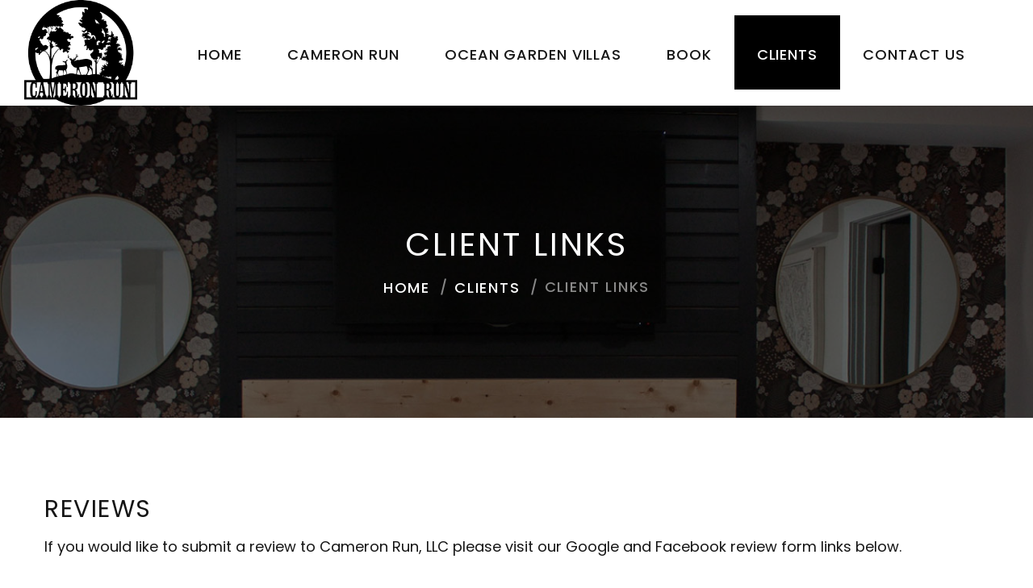

--- FILE ---
content_type: text/html; charset=utf-8
request_url: https://www.cameronrunproperties.com/Clients/Reviews/
body_size: 5370
content:

	<!DOCTYPE html>
	<html class="wide wow-animation" lang="en">
	<head><meta charset="utf-8" /><meta name="format-detection" content="telephone=no" /><meta name="viewport" content="width=device-width, height=device-height, initial-scale=1.0" /><meta http-equiv="X-UA-Compatible" content="IE=edge" />
		<meta name="theme-color" content="#000000" />
		<meta name="msapplication-navbutton-color" content="#000000" />
		<meta name="mobile-web-app-capable" content="yes" />
		<meta name="apple-mobile-web-app-status-bar-style" content="#000000" />	
	
	<title>Customer Reviews - Cameron Run Properties</title>
	<meta name="description" content="Read customer reviews and testimonials about Cameron Run Properties. Discover why guests love our event venue and oceanfront condo.">
	<meta name="keywords" content="cameron, run, properties, reviews, near, me, ohio, zanesville, south, carolina, myrtle, beach, testimonials, customer, clients, event, venue, retreat, oceanfront, condo, guest, feedback, experiences, vacation, rental, family, gathering, conference">

		<meta property="og:type" content="business.business">
		<meta property="og:title" content="Cameron Run Properties">
		<meta property="og:url" content="https://www.cameronrunproperties.com/Clients/Reviews/">
		<meta property="og:image" content="https://www.cameronrunproperties.com/images/Cameron-Run-Properties-Event-Retreat-Wedding-Beach-Vacation-Rentals.png">
		<meta property="business:contact_data:street_address" content="3430 Barkers Run Rd">
		<meta property="business:contact_data:locality" content="Zanesville">
		<meta property="business:contact_data:region" content="Ohio">
		<meta property="business:contact_data:postal_code" content="43701">
		<meta property="business:contact_data:country_name" content="United States">

		<meta name="abstract" content="We own multiple destination rentals for weddings, family gatherings, reunions, retreats, beach vacations and much more.">
		<meta name="robots" content="index, follow">
		<meta name="googlebot" content="index, follow">
		<meta name="revisit-after" content="5 days">
		<meta name="updated" content="daily">
		<meta name="distribution" content="global">
		<meta name="objecttype" content="document">
		<meta name="copyright" content="itrackllc.com">
		<meta name="author" content="iTrack llc, Brian Diamond">

		<link rel="canonical" href="https://www.cameronrunproperties.com/Clients/Reviews/">
		
		
		<link rel="icon" href="/images/Cameron-Run-Properties-Event-Retreat-Wedding-Beach-Vacation-Rentals.ico" type="image/x-icon">
		<link rel="shortcut icon" href="/images/Cameron-Run-Properties-Event-Retreat-Wedding-Beach-Vacation-Rentals.ico" type="image/x-icon">
		<link rel="apple-touch-icon" sizes="114x114" href="/images/Cameron-Run-Properties-Event-Retreat-Wedding-Beach-Vacation-Rentals-114.png">
		<link rel="apple-touch-icon" sizes="72x72" href="/images/Cameron-Run-Properties-Event-Retreat-Wedding-Beach-Vacation-Rentals-72.png">
		<link rel="apple-touch-icon" href="/images/Cameron-Run-Properties-Event-Retreat-Wedding-Beach-Vacation-Rentals-57.png">
		
		<script type="application/ld+json">
			
			{
				"@context": "http://schema.org",
				"@type": "LocalBusiness",
				"url": "/Clients/Reviews/",
				"image": [
					"https://www.cameronrunproperties.com/images/Cameron-Run-Properties-Event-Retreat-Wedding-Beach-Vacation-Rentals-4x4.png",
					"https://www.cameronrunproperties.com/images/Cameron-Run-Properties-Event-Retreat-Wedding-Beach-Vacation-Rentals-4x3.png",
					"https://www.cameronrunproperties.com/images/Cameron-Run-Properties-Event-Retreat-Wedding-Beach-Vacation-Rentals-16x9.png"
				],
				"priceRange" : "$",
				"address": {
				"@type": "PostalAddress",
				"addressLocality": "Zanesville",
				"addressRegion": "Ohio",
				"postalCode":"43701",
				"streetAddress": "3430 Barkers Run Rd"
				},
				"description": "We own multiple destination rentals for weddings, family gatherings, reunions, retreats, beach vacations and much more.",
				"name": "Cameron Run Properties",
				"telephone": "(740) 607-3555",
				"faxNumber": "",
				"openingHours": ["Mo,Tu,We,Th,Fr,Sa,Su 0:00-23:59"],
				"geo": {
				"@type": "GeoCoordinates",
				"latitude": "40.0007675",
				"longitude": "-82.052531"
				}, 			
				"sameAs" : ["https://www.facebook.com/CameronRunProperties/","https://maps.app.goo.gl/5QXaqtViN5bBBhst6"]
			}
		</script>
		
	<link rel="stylesheet" type="text/css" href="//fonts.googleapis.com/css?family=Poppins:400,500%7CTeko:300,400,500%7CMaven+Pro:500" /><link rel="stylesheet" href="/css/bootstrap.css" /><link rel="stylesheet" href="/css/fonts.css" /><link rel="stylesheet" href="/css/style.css" /><link rel="stylesheet" href="/css/itrack.css" />
	<script>liMenu="clients";</script>

		
		<!-- Google tag (gtag.js) -->
		<script async src="https://www.googletagmanager.com/gtag/js?id=G-M0EQDJYD3G"></script>
		<script>
		  window.dataLayer = window.dataLayer || [];
		  function gtag(){dataLayer.push(arguments);}
		  gtag('js', new Date());

		  gtag('config', 'G-M0EQDJYD3G');
		</script>
		<meta name="google-site-verification" content="doLouH03_85mXdr2wlkx0yYwS_ToOaJt2GWAQdatRwM" /><meta name="msvalidate.01" content="CB6FFB364448A74D3D715714C1321F0C" /></head>

	
	<body>
	
		<div class="preloader"></div>
    <div class="page">
      <!-- Page Header-->
      <header class="section page-header">
        <!-- RD Navbar-->
        <div class="rd-navbar-wrap">
          <nav class="rd-navbar rd-navbar-modern" data-layout="rd-navbar-fixed" data-sm-layout="rd-navbar-fixed" data-md-layout="rd-navbar-fixed" data-md-device-layout="rd-navbar-fixed" data-lg-layout="rd-navbar-static" data-lg-device-layout="rd-navbar-fixed" data-xl-layout="rd-navbar-static" data-xl-device-layout="rd-navbar-static" data-xxl-layout="rd-navbar-static" data-xxl-device-layout="rd-navbar-static" data-lg-stick-up-offset="46px" data-xl-stick-up-offset="46px" data-xxl-stick-up-offset="70px" data-lg-stick-up="true" data-xl-stick-up="true" data-xxl-stick-up="true">
										
										
            <div class="rd-navbar-main-outer">
              <div class="rd-navbar-main">
                <!-- RD Navbar Panel-->
                <div class="rd-navbar-panel">
                  <!-- RD Navbar Toggle-->
                  <button class="rd-navbar-toggle" data-rd-navbar-toggle=".rd-navbar-nav-wrap"><span></span></button>
                  <!-- RD Navbar Brand-->
                  <div class="rd-navbar-brand"><a class="brand" href="/"><img src="/images/Cameron-Run-Properties-Event-Retreat-Wedding-Beach-Vacation-Rentals.png" alt="Cameron-Run-Properties-Event-Retreat-Wedding-Beach-Vacation-Rentals"/></a></div>
                </div>
                <div class="rd-navbar-main-element">
                  <div class="rd-navbar-nav-wrap">
                    <ul class="rd-navbar-nav">
											<li class="rd-nav-item js-menu-home"><a class="rd-nav-link" href="/" target= "_self">Home</a></li><li class="rd-nav-item js-menu-cr"><a class="rd-nav-link" href="/Event-Retreat-Venue/" target= "_self">Cameron Run</a>
												<ul class="rd-menu rd-navbar-dropdown">
													
													<li class="rd-dropdown-item"><a class="rd-dropdown-link" href="/Event-Retreat-Venue/">View Property</a></li>
													
													<li class="rd-dropdown-item"><a class="rd-dropdown-link" href="/Event-Retreat-Venue/Gallery/">Photo Gallery</a></li>
													
													<li class="rd-dropdown-item"><a class="rd-dropdown-link" href="/Event-Retreat-Venue/Guest-Terms-Conditions/">Guest Terms & Conditions</a></li>
													
													<li class="rd-dropdown-item"><a class="rd-dropdown-link" href="/Event-Retreat-Venue/FAQs/">FAQ's</a></li>
													
													<li class="rd-dropdown-item"><a class="rd-dropdown-link" href="/Event-Retreat-Venue/Availability/">Availability Calendar</a></li>
													
													<li class="rd-dropdown-item"><a class="rd-dropdown-link" href="/Event-Retreat-Venue/Booking-Request/">Booking Request</a></li>
													
													<li class="rd-dropdown-item"><a class="rd-dropdown-link" href="/Event-Retreat-Venue/Amenities/">Amenities</a></li>
													
													<li class="rd-dropdown-item"><a class="rd-dropdown-link" href="/Event-Retreat-Venue/Caterers-Servers-Decor/">Caterer's, Servers & Decor</a></li>
													
													<li class="rd-dropdown-item"><a class="rd-dropdown-link" href="/Event-Retreat-Venue/Map-Directions/">Map & Directions</a></li>
													
													<li class="rd-dropdown-item"><a class="rd-dropdown-link" href="/Event-Retreat-Venue/Checklists/">House Rules & Checkout</a></li>
													
													<li class="rd-dropdown-item"><a class="rd-dropdown-link" href="/Event-Retreat-Venue/Reviews/">Visitor Reviews</a></li>
													
												</ul>
											</li>
											<li class="rd-nav-item js-menu-ogv"><a class="rd-nav-link" href="/Ocean-Front-Condo/" target= "_self">Ocean Garden Villas</a>
												<ul class="rd-menu rd-navbar-dropdown">
													
													<li class="rd-dropdown-item"><a class="rd-dropdown-link" href="/Ocean-Front-Condo/">View Property</a></li>
													
													<li class="rd-dropdown-item"><a class="rd-dropdown-link" href="/Ocean-Front-Condo/Gallery/">Photo Gallery</a></li>
													
													<li class="rd-dropdown-item"><a class="rd-dropdown-link" href="/Ocean-Front-Condo/FAQs/">FAQ's</a></li>
													
													<li class="rd-dropdown-item"><a class="rd-dropdown-link" href="/Ocean-Front-Condo/Availability/">Availability Calendar</a></li>
													
													<li class="rd-dropdown-item"><a class="rd-dropdown-link" href="/Ocean-Front-Condo/Booking-Request/">Booking Request</a></li>
													
													<li class="rd-dropdown-item"><a class="rd-dropdown-link" href="/Ocean-Front-Condo/Amenities/">Amenities</a></li>
													
													<li class="rd-dropdown-item"><a class="rd-dropdown-link" href="/Ocean-Front-Condo/Parking-Pass/">Parking Pass</a></li>
													
													<li class="rd-dropdown-item"><a class="rd-dropdown-link" href="/Ocean-Front-Condo/Map-Directions/">Map & Directions</a></li>
													
													<li class="rd-dropdown-item"><a class="rd-dropdown-link" href="/Ocean-Front-Condo/Checklists/">House Rules & Checkout</a></li>
													
													<li class="rd-dropdown-item"><a class="rd-dropdown-link" href="/Ocean-Front-Condo/Reviews/">Reviews</a></li>
													
												</ul>
											</li>
											<li class="rd-nav-item js-menu-book"><a class="rd-nav-link" href="javascript:void(0);" target= "_self">Book</a>
												<ul class="rd-menu rd-navbar-dropdown">
													
													<li class="rd-dropdown-item"><a class="rd-dropdown-link" href="/Event-Retreat-Venue/Booking-Request/">Book Cameron Run</a></li>
													
													<li class="rd-dropdown-item"><a class="rd-dropdown-link" href="/Ocean-Front-Condo/Booking-Request/">Book Ocean Front Condo</a></li>
													
												</ul>
											</li>											
											<li class="rd-nav-item js-menu-clients"><a class="rd-nav-link" href="/Clients/" target= "_self">Clients</a>
												<ul class="rd-menu rd-navbar-dropdown">
													
														<li class="rd-dropdown-item"><a class="rd-dropdown-link" href="/Clients/Pay/">Secure Online Payments</a></li>
													
														<li class="rd-dropdown-item"><a class="rd-dropdown-link" href="/Clients/Reviews/">Reviews</a></li>
													
														<li class="rd-dropdown-item"><a class="rd-dropdown-link" href="/Clients/Message-Us/">Message Us</a></li>
													
												</ul>
											</li>
											<li class="rd-nav-item js-menu-contact"><a class="rd-nav-link" href="/Contact-Us/" target= "_self">Contact Us</a></li>
                    </ul>
                  </div>
                </div>
              </div>
            </div>
          </nav>
        </div>
		
      </header>		
	  
	
	<section class="breadcrumbs-custom-inset"><div class="breadcrumbs-custom context-dark"><div class="container"><h1 class="h2 breadcrumbs-custom-title">Client Links</h1><ul class="breadcrumbs-custom-path"><li><a href="/">Home</a></li><li style="display:inline-block;"><a href="/Clients/">Clients</a></li><li style="display:inline-block;" class="active">Client Links</li></ul></div><div class="box-position" style="background: linear-gradient(rgba(0,0,0,0.5), rgba(0,0,0,0.5)), url(/images/Cameron-Run-Properties-BC-7.jpg); background-position:center center; background-size:cover; background-repeat:no-repeat;"></div></div></section>
	<section class="section section-sm section-first bg-default text-md-left">
		<div class="container">
			<div class="row row-50 justify-content-center align-items-top">
				<div class="col-md-12">
							<h3>Reviews</h3>

		<p class="big mb-20">If you would like to submit a review to Cameron Run, LLC please visit our Google and Facebook review form links below.
		</p>
		<div class="row justify-content-left">
			
					<div class="col-md-4 text-center">
						<a href="https://www.facebook.com/CameronRunProperties/reviews" target="_blank">
							<span class="fa fa-facebook" style="font-size:4em;"></span>
							<h4>FaceBook</h4>
						</a>
						<a class="button button-secondary" href="https://www.facebook.com/CameronRunProperties/reviews" target="_blank">FaceBook Reviews</a>
					</div>
				
					<div class="col-md-4 text-center">
						<a href="https://search.google.com/local/writereview?placeid=ChIJ5d9iyz3zN4gRysbxigB3LgU" target="_blank">
							<span class="fa fa-google" style="font-size:4em;"></span>
							<h4>Google</h4>
						</a>
						<a class="button button-secondary" href="https://search.google.com/local/writereview?placeid=ChIJ5d9iyz3zN4gRysbxigB3LgU" target="_blank">Google Reviews</a>
					</div>
											
		</div>
	
					 </div>
					 
				</div>
		 </div>
	</section>

			<footer class="section footer-variant-2 footer-modern">
				 <div class="footer-variant-2-content">
						<div class="container">
							 <div class="row row-40 justify-content-between">
									<div class="col-sm-6 col-lg-4 col-xl-3">
										 <div class="oh-desktop">
												<div class="wow slideInRight" data-wow-delay="0s">
													 <div class="footer-brand"><a href="/"><img src="/images/Cameron-Run-Properties-Event-Retreat-Wedding-Beach-Vacation-Rentals.png" alt="Cameron-Run-Properties-Event-Retreat-Wedding-Beach-Vacation-Rentals" style="max-width:300px;"/></a></div>
													 
												</div>
										 </div>
									</div>
									<div class="col-sm-6 col-lg-4 col-xl-3">
										 <div class="oh-desktop">
												<div class="inset-top-18 wow slideInDown" data-wow-delay="0s">
													 <h5 class="text-spacing-75">Contact Us</h5>
													 <ul class="footer-contacts d-inline-block d-md-block">
															<li>
																 <div class="unit unit-spacing-xs">
																		<div class="unit-left"><span class="icon fa fa-phone"></span></div>
																		<div class="unit-body"><a class="link-phone" href="tel:7406073555">(740) 607-3555</a></div>
																 </div>
															</li>
													 </ul>
													 <h5 class="text-spacing-75 mt-35">Follow Us</h5>
													 <ul class="footer-contacts d-inline-block d-md-block">
															<li>
																 <div class="unit unit-spacing-xs">
																		<div class="unit-left"><span class="icon fa fa-facebook"></span></div>
																		<div class="unit-body"><a class="link-phone" href="https://www.facebook.com/CameronRunProperties/" target="_blank">Follow Us On Facebook</a></div>
																 </div>
															</li>
													 </ul>
													 
												</div>
										 </div>
										 
									</div>
									<div class="col-lg-3 col-xl-4">
										 <div class="oh-desktop">
												<div class="inset-top-18 wow slideInLeft" data-wow-delay="0s">
													 <h5 class="text-spacing-75">Site Links</h5>
													 <ul class="footer-contacts list-two-column">
															
															<li><a class="link-default" href="/" target="_self">- Home</a></li>
															
															<li><a class="link-default" href="/Event-Retreat-Venue/" target="_self">- Cameron Run</a></li>
															
															<li><a class="link-default" href="/Ocean-Front-Condo/" target="_self">- Ocean Garden Villas</a></li>
															
															<li><a class="link-default" href="javascript:void(0);" target="_self">- Book</a></li>
															
															<li><a class="link-default" href="/Clients/" target="_self">- Clients</a></li>
															
															<li><a class="link-default" href="/Contact-Us/" target="_self">- Contact Us</a></li>
															
													 </ul>
												</div>
										 </div>
									</div>
							 </div>
						</div>
				 </div>
				 <div class="footer-variant-2-bottom-panel">
						<div class="container">
							 <!-- Rights-->
							 <div class="group-sm group-sm-justify">
									<p class="rights text-white">&#169; 2026 | <a href="/Privacy-Policy/">Privacy Policy</a> | <a href="/Web-Accessibility-Statement/">Web Accessibility Statement</a> | <a href="/Site-Map/">Site Map</a> | <a href="http://www.itrackllc.com/" target="blank"><img style="min-width:10px;float:none;margin-right:0px;max-width:100px;margin-top:-4px;" alt="Site designed, hosted &amp; maintained by iTrack, llc. Zanesville, ohio" src="/images/iTrack-DHM-Logo.png">Site developed &amp; maintained by iTrack, llc.</a></p>	
									
							 </div>
						</div>
				 </div>
			</footer>	
    </div>   
		
		<div class="modal fade myPDFModal" id="myPDFModal" role="dialog" style="z-index:50000000; margin: 0 auto;">
			<div class="modal-dialog" style="min-height:90vh; max-width:90vw; min-width:60vw; margin: 0 auto;">
				<div class="modal-content">
					<div class="modal-header" style="background-color:#000000; padding:15px;">
						<a class="close" data-dismiss="modal"><span style="color:#ffffff;" class="fa fa-close modal-close"></span></a>
						<p class="text-center pdf-title" style="color:#ffffff;"></p>
					</div>
					<div class="modal-body">
						<div class="js-pdf-preview-window" style="width:100%; height:90vh;"></div>
					</div>
				</div>
			</div>
		</div>		
    <!-- Global Mailform Output-->
    <div class="snackbars" id="form-output-global"></div>
    <!-- Javascript-->
    <script src="/js/core.min.js"></script>
    <script src="/js/script.js"></script>
		<script src="/js/pdfjs/PDFPreview.js"></script>			
		<script src="/js/itracklib.js"></script>
		<script src="https://www.itrackvps.com/js/cognito.js"></script>            
		<script src="https://www.itrackvps.com/js/itrackupdates.js"></script>	
	
	
</body>
</html>

--- FILE ---
content_type: text/css
request_url: https://www.cameronrunproperties.com/css/style.css
body_size: 124081
content:
@charset "UTF-8";/*
* Trunk version 2.0.0
*//*
*
* Contexts
*/a:focus,button:focus {	outline: none !important;}button::-moz-focus-inner {	border: 0;}*:focus {	outline: none;}blockquote {	padding: 0;	margin: 0;}input,button,select,textarea {	outline: none;}label {	margin-bottom: 0;}p {	margin: 0;}ul,ol {	list-style: none;	padding: 0;	margin: 0;}ul li,ol li {	display: block;}dl {	margin: 0;}dt,dd {	line-height: inherit;}dt {	font-weight: inherit;}dd {	margin-bottom: 0;}cite {	font-style: normal;}form {	margin-bottom: 0;}blockquote {	padding-left: 0;	border-left: 0;}address {	margin-top: 0;	margin-bottom: 0;}figure {	margin-bottom: 0;}html p a:hover {	text-decoration: none;}/*
*
* Typography
*/body {	font-family: "Poppins", -apple-system, BlinkMacSystemFont, "Segoe UI", Roboto, "Helvetica Neue", Arial, sans-serif;	font-size: 18px;	line-height: 1.8;	font-weight: 400;	color: #151515;	background-color: #ffffff;	-webkit-text-size-adjust: none;	-webkit-font-smoothing: subpixel-antialiased;}.ie-10 body,.ie-11 body,.ie-edge body {	overflow: hidden;}h1, h2, h3, h4, h5, h6, [class*='heading-'] {	margin-top: 0;	margin-bottom: 0;	font-weight: 400;		letter-spacing: .05em;	text-transform: uppercase;	color: #151515;}h1 a, h2 a, h3 a, h4 a, h5 a, h6 a, [class*='heading-'] a {	color: inherit;}h1 a:hover, h2 a:hover, h3 a:hover, h4 a:hover, h5 a:hover, h6 a:hover, [class*='heading-'] a:hover {	color: #353535;}h1,.heading-1 {	font-size: 30px;	line-height: 0.88;	font-weight: 300;	letter-spacing: .075em;}@media (min-width: 768px) {	h1,	.heading-1 {		font-size: 40px;	}}h2,.heading-2 {	font-size: 26px;	line-height: 0.88;}@media (min-width: 768px) {	h2,	.heading-2 {		font-size: 36px;	}}h3,.heading-3 {	font-size: 22px;	line-height: 0.88;	font-weight: 300;}@media (min-width: 768px) {	h3,	.heading-3 {		font-size: 30px;	}}h4,.heading-4 {	font-size: 20px;	line-height: 1;	letter-spacing: .075em;}@media (min-width: 768px) {	h4,	.heading-4 {		font-size: 26px;		line-height: 1;	}}h5,.heading-5 {	font-size: 18px;	line-height: 1;	font-weight: 500;}@media (min-width: 768px) {	h5,	.heading-5 {		font-size: 24px;	}}h6,.heading-6 {	font-size: 18px;	line-height: 1;	font-weight: 500;	letter-spacing: .1em;}small,.small {	display: block;	font-size: 12px;	line-height: 1.5;}mark,.mark {	padding: 2px 4px;	color: #ffffff;	background: #151515;}.big {	font-size: 18px;	line-height: 1.55556;}.lead {	font-size: 24px;	line-height: 34px;	font-weight: 300;}code {	padding: 10px 5px;	border-radius: 0.2rem;	font-size: 90%;	color: #111111;	background: #f2f2f2;}p [data-toggle='tooltip'] {	color: #b7b7b7;}p [style*='max-width'] {	display: inline-block;}/*
*
* Brand
*/.brand {	display: inline-block;}.brand .brand-logo-light {	display: none;}.brand .brand-logo-dark {	display: block;}/*
*
* Links
*/a {	transition: all 0.3s ease-in-out;}a, a:focus, a:active, a:hover {	text-decoration: none;}a, a:focus, a:active {	color: #000000;}a:hover {	color: #353535;}a[href*='tel'], a[href*='mailto'] {	white-space: nowrap;}.link-hover {	color: #353535;}.link-press {	color: #353535;}.privacy-link {	display: inline-block;}* + .privacy-link {	margin-top: 40px;}.link-classic {	display: inline-block;	font-size: 18px;	line-height: 1.334;	letter-spacing: .1em;	text-transform: uppercase;	}.link-classic, .link-classic:focus, .link-classic:active {	color: rgba(21, 21, 21, 0.4);}.link-classic:hover {	color: #151515;}.link-classic span {	display: -ms-inline-flexbox;	display: inline-flex;	vertical-align: middle;	-ms-flex-align: center;	align-items: center;	-ms-flex-pack: justify;	justify-content: space-between;	margin: 0 0 3px 10px;	line-height: 24px;	width: 25px;	opacity: .13;	transition: all .3s ease;}.link-classic span::before, .link-classic span::after {	display: inline-block;	vertical-align: middle;	content: '';	transition: inherit;}.link-classic span::before {	height: 2px;	-ms-flex-positive: 1;	flex-grow: 1;	background-color: #151515;}.link-classic span::after {	width: 0;	height: 0;	margin-left: 3px;	border-style: solid;	border-width: 3px 0 3px 6px;	border-color: transparent transparent transparent #151515;}.link-classic:hover span {	width: 40px;	opacity: 1;}* + .link-classic {	margin-top: 30px;}@media (min-width: 768px) {	* + .link-classic {		margin-top: 40px;	}}@media (min-width: 992px) {	.container + .link-classic {		margin-top: 56px;	}}.gallery-title,.link-instafeed-3 {	display: inline-block;	min-width: 210px;	padding: 4px 40px 10px;	font-weight: 400;	letter-spacing: .05em;	background: #ffffff;}.gallery-title a, .gallery-title a:focus, .gallery-title a:active,.link-instafeed-3 a,.link-instafeed-3 a:focus,.link-instafeed-3 a:active {	color: #000000;}.gallery-title a:hover,.link-instafeed-3 a:hover {	color: #353535;}/*
*
* Blocks
*/.block-center, .block-sm, .block-lg {	margin-left: auto;	margin-right: auto;}.block-sm {	max-width: 560px;}.block-lg {	max-width: 768px;}.block-center {	padding: 10px;}.block-center:hover .block-center-header {	background-color: #353535;}.block-center-title {	background-color: #ffffff;}@media (max-width: 1599px) {	.block-center {		padding: 20px;	}	.block-center:hover .block-center-header {		background-color: #ffffff;	}	.block-center-header {		background-color: #353535;	}}/*
*
* Boxes
*/.box-icon-creative {	text-align: left;	max-width: 270px;	margin-left: auto;	margin-right: auto;}.box-icon-creative-2 .box-icon-creative-icon {	color: #000000;}.box-icon-creative-2 .box-icon-creative-title a:hover {	color: #000000;}.box-icon-creative-count {	position: relative;	left: 0;	font-size: 80px;	line-height: 0.675;	font-weight: 300;	letter-spacing: .025em;	color: #f2f2f2;		transition: all .2s ease;}.box-icon-creative-header > * {	display: inline-block;	vertical-align: bottom;}.box-icon-creative-icon {	position: relative;	text-align: center;	width: 64px;	height: 64px;	font-size: 36px;	line-height: 64px;	color: #353535;}.box-icon-creative-icon::after {	position: absolute;	content: '';	top: 0;	right: 0;	bottom: 0;	left: 0;	border: 2px solid #151515;	transition: all .3s ease;}.box-icon-creative-decor {	position: relative;	height: 43px;	width: 54px;	margin: 0 12px;	border-top: 2px solid #151515;	transition: all .2s ease;}.box-icon-creative-decor::before {	position: absolute;	content: '';	top: 0;	right: 0;	height: 50%;	width: 2px;	background: #151515;	transition: all .2s ease;}.box-icon-creative-title {	font-weight: 400;}.box-icon-creative-title a, .box-icon-creative-title a:focus, .box-icon-creative-title a:active {	color: inherit;}.box-icon-creative-title a:hover {	color: #353535;}.box-icon-creative-text {	letter-spacing: .025em;	color: #9b9b9b;}@media (min-width: 992px) {	.desktop .box-icon-creative:hover .box-icon-creative-icon::after {		border-color: #353535;		-webkit-transform: rotate(32deg);		transform: rotate(32deg);	}	.desktop .box-icon-creative:hover .box-icon-creative-decor {		border-color: #353535;	}	.desktop .box-icon-creative:hover .box-icon-creative-decor:before {		height: 100%;		background: #353535;	}	.desktop .box-icon-creative:hover .box-icon-creative-count {		left: 4px;		color: #353535;	}	.desktop .box-icon-creative-2:hover .box-icon-creative-icon::after {		border-color: #000000;	}	.desktop .box-icon-creative-2:hover .box-icon-creative-decor {		border-color: #000000;	}	.desktop .box-icon-creative-2:hover .box-icon-creative-decor:before {		background: #000000;	}	.desktop .box-icon-creative-2:hover .box-icon-creative-count {		color: #000000;	}}* + .box-icon-creative-title {	margin-top: 16px;}* + .box-icon-creative-text {	margin-top: 10px;}@media (min-width: 1200px) {	.box-icon-creative-text {		max-width: 94%;	}}.box-icon-modern {	text-align: center;	max-width: 370px;	min-height: 100%;	margin-left: auto;	margin-right: auto;	padding: 66px 15px 50px;	background: #ffffff;	box-shadow: 0 0 13px -4px rgba(0, 0, 0, 0.17);	transition: all .3s ease;}.box-icon-modern-2 {	padding-top: 42px;	padding-bottom: 35px;}.box-icon-modern-2 .box-icon-modern-decor {	margin-top: 18px;	margin-bottom: 15px;}.box-icon-modern-2 .box-icon-modern-text {	letter-spacing: .025em;}.box-icon-modern-2 * + .box-icon-modern-title {	margin-top: 18px;}.box-icon-modern-3 {	padding-top: 46px;	padding-bottom: 30px;}.box-icon-modern-3 .box-icon-modern-decor {	margin-top: 18px;	margin-bottom: 15px;}.box-icon-modern-3 .box-icon-modern-text {	letter-spacing: .025em;}.box-icon-modern-3 * + .box-icon-modern-title {	margin-top: 28px;}.box-icon-modern-custom {	display: -ms-flexbox;	display: flex;	-ms-flex-pack: center;	justify-content: center;	-ms-flex-align: center;	align-items: center;	min-height: 100%;	padding-top: 36px;	padding-bottom: 38px;}.box-icon-modern-icon {	position: relative;	font-size: 47px;	line-height: 1;	color: inherit;	z-index: 1;}.box-icon-modern-icon::after {	position: absolute;	content: '';	left: 50%;	bottom: 9px;	width: 50px;	height: 50px;	background: #000000;	-webkit-transform: translate3d(-40%, 0, 0) rotate(30deg);	transform: translate3d(-40%, 0, 0) rotate(30deg);	transition: all .3s ease;	z-index: -1;}.box-icon-modern-title a, .box-icon-modern-title a:focus, .box-icon-modern-title a:active {	color: inherit;}.box-icon-modern-title a:hover {	color: #353535;}.box-icon-modern-big-title {	line-height: 1.04;}.box-icon-modern-decor {	position: relative;	max-width: 126px;	width: 100px;	height: 2px;	margin: 20px auto 22px;}.box-icon-modern-decor::before {	position: absolute;	content: '';	height: 100%;	left: 15px;	right: 15px;	background: #d7d7d7;	transition: all .3s ease;}.box-icon-modern-decor::after {	position: absolute;	content: '';	height: 100%;	left: 50%;	right: 50%;	background: #be8b6b;	transition: all .3s ease;}.box-icon-modern-text {	max-width: 320px;	margin-left: auto;	margin-right: auto;}* + .box-icon-modern-title {	margin-top: 16px;}.box-icon-modern-decor + .button {	margin-top: 8px;}.box-icon-modern-decor + .box-icon-modern-text {	margin-top: 0;}@media (min-width: 992px) {	.desktop .box-icon-modern:hover {		box-shadow: 0 0 10px 0 rgba(0, 0, 0, 0.17);	}	.desktop .box-icon-modern:hover .box-icon-modern-title {		letter-spacing: .1em;	}	.desktop .box-icon-modern:hover .box-icon-modern-decor::before {		left: 50%;		right: 50%;		transition-duration: .2s;	}	.desktop .box-icon-modern:hover .box-icon-modern-decor::after {		left: 0;		right: 0;	}}@media (min-width: 1200px) {	.box-icon-modern-3 {		padding: 66px 30px 50px;	}}.ie-edge .box-icon-modern-custom,.ie-10 .box-icon-modern-custom,.ie-11 .box-icon-modern-custom {	height: 100%;}.box-icon-classic {	position: relative;	display: -ms-flexbox;	display: flex;	-ms-flex-direction: row;	flex-direction: row;	-ms-flex-align: center;	align-items: center;	-ms-flex-pack: center;	justify-content: center;	padding: 30px 18px;	min-height: 100%;	background: #ffffff;	transition: all .2s ease;	z-index: 1;}.box-icon-classic::before {	position: absolute;	content: '';	top: 0;	right: 0;	bottom: 0;	left: 0;	border: 8px solid #f4f4f4;	transition: all .2s ease;	z-index: -1;}.box-icon-classic-2 .box-icon-classic-icon {	color: #000000;}.box-icon-classic-3::before {	top: 8px;	right: 8px;	bottom: 8px;	left: 8px;	border: 1px solid #e1e1e1;}.box-icon-classic-3 .box-icon-classic-icon {	color: #151515;}.box-icon-classic-icon {	font-size: 36px;	line-height: 1;	color: #353535;	transition: all .2s ease-in-out;}.box-icon-classic-title {	font-weight: 400;}.box-icon-classic-title a, .box-icon-classic-title a:focus, .box-icon-classic-title a:active {	color: inherit;}.box-icon-classic-title a:hover {	color: #353535;}.box-icon-classic-text {	color: #9b9b9b;}@media (min-width: 992px) {	.desktop .box-icon-classic:hover {		transition-delay: .1s;		box-shadow: 0 0 10px 0 rgba(0, 0, 0, 0.17);	}	.desktop .box-icon-classic:hover::before {		border-width: 0;	}	.desktop .box-icon-classic-3:hover {		transition-delay: 0s;	}	.desktop .box-icon-classic-3:hover::before {		border-width: 1px;		top: 15px;		right: 15px;		bottom: 15px;		left: 15px;	}	.desktop .box-icon-classic-3:hover .box-icon-classic-icon {		color: #000000;	}}* + .box-icon-classic-text {	margin-top: 10px;}@media (min-width: 768px) {	.box-icon-classic {		padding-top: 54px;		padding-bottom: 54px;	}}.ie-edge .box-icon-classic,.ie-10 .box-icon-classic,.ie-11 .box-icon-classic {	height: 100%;}.box-icon-leah {	position: relative;	text-align: left;	padding: 20px 20px 30px;	min-height: 100%;	background: #f7f7f7;	transition: all .3s ease-in-out;}.box-icon-leah-2 {	background: #ffffff;}.box-icon-leah-2 .box-icon-leah-count {	color: #9b9b9b;}.box-icon-leah-2 .box-icon-leah-count::after {	background: #f7f7f7;}.box-icon-leah-icon {	font-size: 42px;	line-height: 1;	color: #353535;}.box-icon-leah-title {	font-weight: 400;}.box-icon-leah-count {	position: absolute;	text-align: center;	top: 0;	right: 0;	padding: 6px 3px 0 7px;	min-width: 45px;	font-size: 36px;	line-height: 1;	font-weight: 400;	letter-spacing: .05em;		text-transform: uppercase;	color: #000000;	transition: inherit;	z-index: 1;}.box-icon-leah-count::before {	display: inline-block;	transition: -webkit-transform .3s ease;	transition: transform .3s ease;	transition: transform .3s ease, -webkit-transform .3s ease;}.box-icon-leah-count::after {	position: absolute;	content: '';	top: -10px;	right: -10px;	bottom: 0;	left: 0;	background: #ffffff;	pointer-events: none;	z-index: -1;}.box-icon-leah-text {	color: #9b9b9b;}* + .box-icon-leah-title {	margin-top: 16px;}* + .box-icon-leah-text {	margin-top: 10px;}@media (min-width: 992px) {	.desktop .box-icon-leah:hover {		box-shadow: 0 0 12px 0 rgba(0, 0, 0, 0.1);	}	.desktop .box-icon-leah:hover .box-icon-leah-count::before {		-webkit-transform: translate3d(0, -10px, 0);		transform: translate3d(0, -10px, 0);	}	.desktop .box-icon-leah-2:hover .box-icon-leah-count {		color: #000000;	}}@media (min-width: 1200px) {	.box-icon-leah {		padding-left: 30px;		padding-right: 30px;	}}.box-comment {	text-align: left;	padding-bottom: 45px;	border-bottom: 1px solid #dddddd;}.box-comment .box-comment-time,.box-comment .box-rating {	margin-top: 4px;}.box-comment > .box-comment {	margin-top: 30px;	padding-top: 45px;	padding-bottom: 0;	border-bottom: none;	border-top: 1px solid #dddddd;}.box-comment + .box-comment {	margin-top: 45px;}.box-comment-figure {	display: inline-block;}.box-comment-figure img {	max-width: 119px;}.box-comment-author {	font-size: 18px;	font-weight: 500;}.box-comment-author a, .box-comment-author a:focus, .box-comment-author a:active {	color: inherit;}.box-comment-author a:hover {	color: #353535;}.box-comment-reply {	position: relative;	top: 2px;	font-size: 16px;	font-weight: 500;	letter-spacing: .1em;	text-transform: uppercase;	}.box-comment-reply::before {	content: '|';	color: #dddddd;	padding-right: 13px;}.box-comment-reply a, .box-comment-reply a:focus, .box-comment-reply a:active {	color: #353535;}.box-comment-reply a:hover {	color: #000000;}.box-comment-time {	font-size: 16px;	line-height: 1;	font-weight: 500;	letter-spacing: .1em;	text-transform: uppercase;		color: #9b9b9b;}@media (min-width: 768px) {	.box-comment > .box-comment {		margin-left: 145px;	}}* + .box-comment {	margin-top: 30px;}.box-comment + h5 {	margin-top: 46px;}.box-contacts {	text-align: center;	display: -ms-flexbox;	display: flex;	-ms-flex-align: center;	align-items: center;	-ms-flex-pack: center;	justify-content: center;	min-height: 310px;	box-shadow: 0 0 10px 0 rgba(0, 0, 0, 0.17);	transition: all .3s ease;}.box-contacts-body {	max-width: 250px;}.box-contacts-icon {	font-size: 60px;	line-height: 1;	color: #353535;}.box-contacts-decor {	margin: 30px auto;	height: 2px;	max-width: 100px;	background: #353535;	transition: all .3s ease-in-out;}.box-contacts-link {	font-size: 18px;	line-height: 1.67;	letter-spacing: .025em;}.box-contacts-link a, .box-contacts-link a:focus, .box-contacts-link a:active {	color: inherit;}.box-contacts-link a:hover {	color: #000000;}@media (min-width: 992px) {	.desktop .box-contacts {		box-shadow: none;		border: 1px solid #e1e1e1;	}	.desktop .box-contacts-decor {		margin-top: 17px;		margin-bottom: 17px;		width: 0;	}	.desktop .box-contacts:hover {		border-color: transparent;		box-shadow: 0 0 10px 0 rgba(0, 0, 0, 0.17);	}	.desktop .box-contacts:hover .box-contacts-decor {		margin-top: 30px;		margin-bottom: 30px;		width: 100%;		transition: margin .3s ease, width .4s ease-in-out;	}}.box-contacts-icon + .box-contacts-link {	margin-top: 40px;}* + .box-contacts-link {	margin-top: 0;}.ie-edge .box-contacts,.ie-10 .box-contacts,.ie-11 .box-contacts {	height: 310px;}.box-pricing {	position: relative;	overflow: hidden;	max-width: 370px;	margin-left: auto;	margin-right: auto;	padding: 70px 15px 0;	border-radius: 8px;	box-shadow: 0 0 10px 0 rgba(0, 0, 0, 0.17);}.box-pricing .button {	border-bottom-right-radius: 8px;	border-bottom-left-radius: 8px;}.box-pricing .button:hover, .box-pricing .button:active {	background-color: #353535;	border-color: #353535;}.box-pricing-black {	color: #ffffff;	background: #2c2e31;}.box-pricing-black .box-pricing-time,.box-pricing-black .box-pricing-price,.box-pricing-black .box-pricing-title {	color: inherit;}.box-pricing-black .divider {	background: rgba(225, 225, 225, 0.2);}.box-pricing-black .box-pricing-list > li {	color: #5d6264;}.box-pricing-black .box-pricing-list > li::before {	color: #5d6264;}.box-pricing-black .box-pricing-list > li.active {	color: inherit;}.box-pricing-black .box-pricing-list > li.active::before {	color: #353535;}.box-pricing-black .button-gray-4, .box-pricing-black .button-gray-4:focus {	color: #ffffff;	background-color: #494c51;	border-color: #494c51;}.box-pricing-divider {	position: relative;	padding: 35px 0;}.box-pricing-divider > span {	display: inline-block;	position: absolute;	top: 60%;	left: 50%;	font-size: 75px;	line-height: 1;	font-weight: 500;	letter-spacing: .05em;	text-transform: uppercase;		color: rgba(255, 255, 255, 0.05);	-webkit-transform: translate3d(-50%, -50%, 0);	transform: translate3d(-50%, -50%, 0);	will-change: transform;}.box-pricing-popular .box-pricing-badge {	display: inline-block;}.box-pricing-body {	max-width: 260px;	margin-left: auto;	margin-right: auto;}.box-pricing-title {	letter-spacing: .1em;}.box-pricing-time {	font-size: 14px;	line-height: 1;	font-weight: 500;	letter-spacing: .2em;	text-transform: uppercase;	}.box-pricing-button {	margin-top: 40px;	margin-left: -15px;	margin-right: -15px;}.box-pricing-list {	text-align: left;}.box-pricing-list > li {	text-indent: -25px;	padding-left: 25px;	color: #9b9b9b;}.box-pricing-list > li::before {	position: relative;	display: inline-block;	content: '\f00c';	left: 0;	top: 0;	width: 25px;	font-size: 14px;	line-height: 1;	text-indent: 0;	font-family: "FontAwesome";	color: #9b9b9b;}.box-pricing-list > li.active {	color: #151515;}.box-pricing-list > li.active::before {	color: #353535;}.box-pricing-list > li + li {	margin-top: 14px;}.box-pricing-badge {	position: absolute;	top: 15px;	right: 15px;	display: none;	padding: 10px 13px 6px;	font-size: 14px;	line-height: 1;	font-weight: 500;	letter-spacing: .075em;	text-transform: uppercase;		color: #ffffff;	background: #353535;	border-radius: 4px;}* + .box-pricing-price {	margin-top: 4px;}* + .box-pricing-time {	margin-top: 6px;}* + .box-pricing-list {	margin-top: 30px;}.divider + .box-pricing-list {	margin-top: 0;}.box-pricing-divider + .box-pricing-list {	margin-top: 0;}@media (min-width: 576px) {	.box-pricing-divider > span {		font-size: 90px;		color: rgba(255, 255, 255, 0.03);	}}@media (min-width: 992px) {	.box-pricing-divider > span {		font-size: 100px;	}}.box-sportlight {	position: relative;	text-align: left;}.box-sportlight-sm .box-sportlight-arrow {	width: 50px;	margin-left: 15px;}.box-sportlight-figure {	display: block;	overflow: hidden;}.box-sportlight-figure img {	width: 100%;	transition: all .3s ease;}.box-sportlight-caption {	display: -ms-flexbox;	display: flex;	-ms-flex-align: center;	align-items: center;	-ms-flex-pack: justify;	justify-content: space-between;	padding: 10px 15px;	border-width: 0 1px 1px 1px;	border-style: solid;	border-color: #e1e1e1;	background: #ffffff;	transition: all .3s ease-in-out;}.box-sportlight-title {	margin-top: 4px;	font-weight: 400;	letter-spacing: .025em;}.box-sportlight-arrow {	display: -ms-flexbox;	display: flex;	-ms-flex-align: center;	align-items: center;	-ms-flex-pack: end;	justify-content: flex-end;	-ms-flex-negative: 0;	flex-shrink: 0;	width: 88px;	margin-left: 20px;	font-size: 0;	line-height: 0;	transition: all .25s ease;}.box-sportlight-arrow::before, .box-sportlight-arrow::after {	display: inline-block;	vertical-align: middle;	content: '';	transition: all .3s ease-in-out;}.box-sportlight-arrow::before {	height: 2px;	width: 21px;	margin-right: 4px;	background-color: rgba(21, 21, 21, 0.21);}.box-sportlight-arrow::after {	width: 0;	height: 0;	border-style: solid;	border-width: 5px 0 5px 8px;	border-color: transparent transparent transparent rgba(21, 21, 21, 0.21);}.box-sportlight-badge {	position: absolute;	overflow: hidden;	padding: 6px 10px 3px 18px;	top: 30px;	right: 0;	font-size: 27px;	line-height: 1;	font-weight: 400;	letter-spacing: .025em;		text-transform: uppercase;	color: #151515;	z-index: 1;}.box-sportlight-badge::before {	position: absolute;	content: '';	top: 0;	right: 0;	bottom: 0;	left: 0;	-webkit-transform: skew(-10deg);	transform: skew(-10deg);	-webkit-transform-origin: 50% 100%;	transform-origin: 50% 100%;	z-index: -1;}.box-sportlight-sale {	color: #ffffff;}.box-sportlight-sale::before {	background: #353535;}.box-sportlight-new::before {	background: #fbef89;}@media (min-width: 992px) {	.desktop .box-sportlight-figure img {		-webkit-transform: scale(1.1);		transform: scale(1.1);		will-change: transform;	}	.desktop .box-sportlight:hover .box-sportlight-figure img {		-webkit-transform: none;		transform: none;	}	.desktop .box-sportlight:hover .box-sportlight-caption {		background: #000000;		border-color: #000000;	}	.desktop .box-sportlight:hover .box-sportlight-title {		color: #ffffff;		letter-spacing: .1em;	}	.desktop .box-sportlight:hover .box-sportlight-title a, .desktop .box-sportlight:hover .box-sportlight-title a:focus, .desktop .box-sportlight:hover .box-sportlight-title a:active {		color: inherit;	}	.desktop .box-sportlight:hover .box-sportlight-title a:hover {		color: rgba(255, 255, 255, 0.8);	}	.desktop .box-sportlight:hover .box-sportlight-arrow::before {		width: 100%;		background-color: #ffffff;	}	.desktop .box-sportlight:hover .box-sportlight-arrow::after {		border-left-color: #ffffff;	}}@media (min-width: 768px) {	.box-sportlight-caption {		padding-left: 20px;		padding-right: 20px;	}}@media (min-width: 992px) {	.box-sportlight-caption {		padding: 15px 20px 15px 30px;	}}@media (min-width: 1200px) {	.box-sportlight-caption {		padding: 25px 22px 25px 38px;	}	.box-sportlight-title {		margin-top: 5px;		font-size: 36px;		line-height: 1;		letter-spacing: .025em;	}}.box-icon-ruby {	position: relative;	display: -ms-flexbox;	display: flex;	-ms-flex-direction: row;	flex-direction: row;	-ms-flex-align: center;	align-items: center;	-ms-flex-pack: center;	justify-content: center;	padding: 30px 16px;	min-height: 100%;	border: 1px solid #d7d7d7;	transition: all .2s ease;	z-index: 1;}.box-icon-ruby::before, .box-icon-ruby::after {	position: absolute;	content: '';}.box-icon-ruby::before {	top: 6px;	right: 6px;	bottom: 6px;	left: 6px;	border: 1px solid #d7d7d7;	transition: all .3s ease-in-out;	z-index: -1;}.box-icon-ruby::after {	top: 14px;	right: 14px;	bottom: 14px;	left: 14px;	background: #000000;	visibility: hidden;	opacity: 0;	transition: all .3s ease;	z-index: -2;}.box-icon-ruby-icon {	font-size: 42px;	line-height: 1;	color: #353535;}.box-icon-ruby-title {	font-weight: 400;}.box-icon-ruby-title a {	transition-duration: .2s;}.box-icon-ruby-title a, .box-icon-ruby-title a:focus, .box-icon-ruby-title a:active {	color: inherit;}.box-icon-ruby-title a:hover {	color: rgba(255, 255, 255, 0.8);}.box-icon-ruby-text {	color: #9b9b9b;	letter-spacing: .075em;}.box-icon-ruby-text,.box-icon-ruby-icon {	transition: all .2s ease-in-out;}@media (min-width: 992px) {	.desktop .box-icon-ruby:hover {		border-color: #000000;	}	.desktop .box-icon-ruby:hover::before {		border-color: rgba(255, 255, 255, 0.4);	}	.desktop .box-icon-ruby:hover::after {		top: 0;		right: 0;		bottom: 0;		left: 0;		opacity: 1;		visibility: visible;	}	.desktop .box-icon-ruby:hover .box-icon-ruby-text,	.desktop .box-icon-ruby:hover .box-icon-ruby-icon,	.desktop .box-icon-ruby:hover .box-icon-ruby-title {		color: #ffffff;	}}* + .box-icon-ruby-text {	margin-top: 2px;}@media (min-width: 768px) {	.box-icon-ruby {		padding-top: 46px;		padding-bottom: 46px;	}}.ie-edge .box-icon-ruby,.ie-10 .box-icon-ruby,.ie-11 .box-icon-ruby {	height: 100%;}.box-info {	text-align: left;	min-height: 100%;	padding: 20px;	border: 2px solid #111111;}.box-info-text {	letter-spacing: .025em;}* + .box-info-text {	margin-top: 12px;}* + .box-info-list {	margin-top: 32px;}.box-info-list + .button {	margin-top: 35px;}@media (min-width: 768px) {	.box-info {		padding: 42px 24px 32px 20px;	}}.box-project {	display: -ms-flexbox;	display: flex;	-ms-flex-align: center;	align-items: center;	max-width: 270px;	margin-left: auto;	margin-right: auto;	min-height: 100%;	text-align: center;	padding: 30px 15px;	border: 2px solid #252525;}.box-project-title {	line-height: 1.042;}.box-project-title > span {	color: #353535;}.box-project-text {	letter-spacing: .025em;}* + .box-project-text {	margin-top: 10px;}.box-project-text + .button {	margin-top: 24px;}@media (min-width: 768px) {	.box-project {		text-align: left;	}}@media (min-width: 992px) {	.box-project-title {		font-size: 40px;		line-height: 0.88;	}}@media (min-width: 1200px) {	.box-project {		padding-left: 40px;	}	.box-project-title {		font-size: 48px;		line-height: 1.20833;	}}/*
* Element groups
*/html .group {	margin-bottom: -20px;	margin-left: -15px;}html .group:empty {	margin-bottom: 0;	margin-left: 0;}html .group > * {	display: inline-block;	margin-top: 0;	margin-bottom: 20px;	margin-left: 15px;}html .group-xs {	margin-bottom: -11px;	margin-left: -9px;}html .group-xs:empty {	margin-bottom: 0;	margin-left: 0;}html .group-xs > * {	display: inline-block;	margin-top: 0;	margin-bottom: 11px;	margin-left: 9px;}html .group-sm {	margin-bottom: -12px;	margin-left: -12px;}html .group-sm:empty {	margin-bottom: 0;	margin-left: 0;}html .group-sm > * {	display: inline-block;	margin-top: 0;	margin-bottom: 12px;	margin-left: 12px;}html .group-md {	margin-bottom: -17px;	margin-left: -17px;}html .group-md:empty {	margin-bottom: 0;	margin-left: 0;}html .group-md > * {	display: inline-block;	margin-top: 0;	margin-bottom: 17px;	margin-left: 17px;}html .group-xmd {	margin-bottom: -22px;	margin-left: -22px;}html .group-xmd:empty {	margin-bottom: 0;	margin-left: 0;}html .group-xmd > * {	display: inline-block;	margin-top: 0;	margin-bottom: 22px;	margin-left: 22px;}html .group-lg {	margin-bottom: -20px;	margin-left: -30px;}html .group-lg:empty {	margin-bottom: 0;	margin-left: 0;}html .group-lg > * {	display: inline-block;	margin-top: 0;	margin-bottom: 20px;	margin-left: 30px;}html .group-xl {	margin-bottom: -30px;	margin-left: -30px;}html .group-xl:empty {	margin-bottom: 0;	margin-left: 0;}html .group-xl > * {	display: inline-block;	margin-top: 0;	margin-bottom: 30px;	margin-left: 30px;}html .group-justify {	display: -ms-flexbox;	display: flex;	-ms-flex-wrap: wrap;	flex-wrap: wrap;	-ms-flex-align: center;	align-items: center;	-ms-flex-pack: justify;	justify-content: space-between;}html .group-sm-justify {	display: -ms-flexbox;	display: flex;	-ms-flex-wrap: wrap;	flex-wrap: wrap;	-ms-flex-align: center;	align-items: center;	-ms-flex-pack: center;	justify-content: center;}@media (min-width: 576px) {	html .group-sm-justify {		-ms-flex-pack: justify;		justify-content: space-between;	}}html .group-lg-justify {	display: -ms-flexbox;	display: flex;	-ms-flex-wrap: wrap;	flex-wrap: wrap;	-ms-flex-align: center;	align-items: center;	-ms-flex-pack: center;	justify-content: center;}@media (min-width: 992px) {	html .group-lg-justify {		-ms-flex-pack: justify;		justify-content: space-between;	}}html .group-middle {	display: -ms-flexbox;	display: flex;	-ms-flex-wrap: wrap;	flex-wrap: wrap;	-ms-flex-align: center;	align-items: center;	-ms-flex-pack: center;	justify-content: center;}@media (min-width: 768px) {	html .group-middle {		-ms-flex-pack: start;		justify-content: flex-start;	}}html .group-middle-2 > * {	display: inline-table;	vertical-align: middle;}* + .group-sm {	margin-top: 40px;}* + .group-md {	margin-top: 40px;}* + .group-xl {	margin-top: 40px;}.row + .group-md {	margin-top: 35px;}/*
*
* Responsive units
*/.unit {	display: -ms-flexbox;	display: flex;	-ms-flex: 0 1 100%;	flex: 0 1 100%;	margin-bottom: -30px;	margin-left: -20px;}.unit > * {	margin-bottom: 30px;	margin-left: 20px;}.unit:empty {	margin-bottom: 0;	margin-left: 0;}.unit-body {	-ms-flex: 0 1 auto;	flex: 0 1 auto;}.unit-left,.unit-right {	-ms-flex: 0 0 auto;	flex: 0 0 auto;	max-width: 100%;}.unit-spacing-xxs {	margin-bottom: -8px;	margin-left: -8px;}.unit-spacing-xxs > * {	margin-bottom: 8px;	margin-left: 8px;}.unit-spacing-xs {	margin-bottom: -10px;	margin-left: -12px;}.unit-spacing-xs > * {	margin-bottom: 10px;	margin-left: 12px;}.unit-spacing-sm {	margin-bottom: -10px;	margin-left: -16px;}.unit-spacing-sm > * {	margin-bottom: 10px;	margin-left: 16px;}.unit-spacing-md {	margin-bottom: -20px;	margin-left: -24px;}.unit-spacing-md > * {	margin-bottom: 20px;	margin-left: 24px;}.unit-spacing-lg {	margin-bottom: -20px;	margin-left: -30px;}.unit-spacing-lg > * {	margin-bottom: 20px;	margin-left: 30px;}/*
*
* Lists
*/.list-inline > li {	display: inline-block;}html .list-inline-xs {	-webkit-transform: translate3d(0, -6px, 0);	transform: translate3d(0, -6px, 0);	margin-bottom: -6px;	margin-left: -2px;	margin-right: -2px;}html .list-inline-xs > * {	margin-top: 6px;	padding-left: 2px;	padding-right: 2px;}html .list-inline-sm {	-webkit-transform: translate3d(0, -8px, 0);	transform: translate3d(0, -8px, 0);	margin-bottom: -8px;	margin-left: -8px;	margin-right: -8px;}html .list-inline-sm > * {	margin-top: 8px;	padding-left: 8px;	padding-right: 8px;}html .list-inline-md {	-webkit-transform: translate3d(0, -8px, 0);	transform: translate3d(0, -8px, 0);	margin-bottom: -8px;	margin-left: -10px;	margin-right: -10px;}html .list-inline-md > * {	margin-top: 8px;	padding-left: 10px;	padding-right: 10px;}.list-terms dt + dd {	margin-top: 10px;}.list-terms dd + dt {	margin-top: 40px;}* + .list-terms {	margin-top: 40px;}.index-list {	counter-reset: li;}.index-list > li .list-index-counter:before {	content: counter(li, decimal-leading-zero);	counter-increment: li;}.list-marked {	text-align: left;}.list-marked > li {	text-indent: -25px;	padding-left: 25px;}.list-marked > li::before {	position: relative;	display: inline-block;	left: 0;	top: 0;	content: '';	height: 9px;	width: 9px;	margin-right: 16px;	border-radius: 50%;	background: #d7d7d7;}.list-marked > li + li {	margin-top: 10px;}.list-marked-2 {	text-align: left;}.list-marked-2 > li {	text-indent: -15px;	padding-left: 15px;}.list-marked-2 > li::before {	position: relative;	display: inline-block;	content: '';	width: 0;	height: 0;	margin-right: 9px;	border-style: solid;	border-width: 4px 0 4px 6px;	border-color: transparent transparent transparent rgba(21, 21, 21, 0.5);}.list-marked-2 > li + li {	margin-top: 12px;}.list-marked-sm > li {	text-indent: -15px;	padding-left: 15px;}.list-marked-sm > li::before {	height: 7px;	width: 7px;	margin-right: 8px;}.list-marked-md > li {	text-indent: -18px;	padding-left: 18px;}.list-marked-md > li::before {	height: 8px;	width: 8px;	margin-right: 10px;}.list-marked-3 {	text-align: left;	font-size: 18px;	line-height: 1;	font-weight: 500;	letter-spacing: .05em;	text-transform: uppercase;	color: #9fa3a7;	}.list-marked-3 > li {	text-indent: -40px;	padding-left: 40px;}.list-marked-3 > li::before {	position: relative;	display: inline-block;	left: 0;	top: -4px;	content: '';	height: 2px;	width: 26px;	margin-right: 14px;	background: #151515;}.list-marked-3 > li + li {	margin-top: 18px;}.list-marked-secondary > li::before {	background: #000000;}.list-marked-primary > li::before {	background: #353535;}* + .list-marked {	margin-top: 15px;}p + .list-marked {	margin-top: 10px;}.list-ordered {	counter-reset: li;	text-align: left;}.list-ordered > li {	position: relative;	text-indent: -18px;	padding-left: 18px;}.list-ordered > li:before {	content: counter(li, decimal) ".";	counter-increment: li;	display: inline-block;	top: 0;	left: 0;	text-indent: 0;	min-width: 18px;	color: inherit;}.list-ordered > li + li {	margin-top: 10px;}* + .list-ordered {	margin-top: 15px;}.list-contacts {	text-align: left;	font-size: 0;	line-height: 0;}.list-contacts .icon {	text-align: center;	min-width: 21px;	font-size: 24px;	line-height: 24px;	color: #353535;}.list-contacts .fa-envelope {	font-size: 20px;}.list-contacts a {	display: inline-block;	vertical-align: middle;	font-size: 16px;	line-height: 1.5;	letter-spacing: .025em;}.list-contacts a, .list-contacts a:focus, .list-contacts a:active {	color: #151515;}.list-contacts a:hover {	color: #353535;}.list-contacts li + li {	margin-top: 30px;}.list > li + li {	margin-top: 10px;}.list-0 > li + li {	margin-top: 0;}.list-xs > li + li {	margin-top: 5px;}.list-sm > li + li {	margin-top: 14px;}.list-md > li + li {	margin-top: 18px;}.list-lg > li + li {	margin-top: 25px;}.list-xl > li + li {	margin-top: 40px;}@media (min-width: 576px) {	.list-custom {		-webkit-columns: 2;		columns: 2;		-webkit-column-break-inside: avoid;		break-inside: avoid;		-moz-column-gap: 28px;		-webkit-column-gap: 28px;	}	.list-custom li {		display: inline-block;		width: 100%;	}}@media (min-width: 768px) {	.list-custom {		-webkit-columns: 3;		columns: 3;	}}@media (min-width: 992px) {	.list-custom {		-webkit-columns: 2;		columns: 2;	}}@media (min-width: 1200px) {	.list-custom {		-webkit-columns: 3;		columns: 3;	}}p + .list-custom {	margin-top: 30px;}@media (max-width: 991px) {	.list-custom-2 {		margin-left: -20px;	}	.list-custom-2 li {		display: inline-block;		margin-left: 20px;	}}@media (min-width: 992px) {	.list-custom-2 {		-webkit-columns: 2;		columns: 2;		-webkit-column-break-inside: avoid;		break-inside: avoid;		-moz-column-gap: 30px;		-webkit-column-gap: 30px;	}}/*
*
* Images
*/img {	display: inline-block;	max-width: 100%;	height: auto;}.img-responsive {	width: 100%;}.img-circles {	border-radius: 50%;}.figure-classic {	position: relative;	display: inline-block;	margin-top: 16px;}.figure-classic::before {	display: inline-block;	position: absolute;	content: '';	top: 0;	right: 0;	bottom: 0;	left: 0;	border: 2px solid #202020;	transition: all .3s ease;	z-index: 0;}.figure-classic img {	position: relative;	transition: all .3s ease;}.figure-classic-left {	margin-left: 16px;}.figure-classic-left::before {	-webkit-transform: translate3d(-16px, -16px, 0);	transform: translate3d(-16px, -16px, 0);}.figure-classic-right {	margin-right: 16px;}.figure-classic-right::before {	-webkit-transform: translate3d(16px, -16px, 0);	transform: translate3d(16px, -16px, 0);}@media (min-width: 992px) {	.desktop .figure-classic:hover::before {		-webkit-transform: none;		transform: none;	}	.desktop .figure-classic-left:hover img {		-webkit-transform: translate3d(-16px, -16px, 0);		transform: translate3d(-16px, -16px, 0);	}	.desktop .figure-classic-right:hover img {		-webkit-transform: translate3d(16px, -16px, 0);		transform: translate3d(16px, -16px, 0);	}}@media (min-width: 768px) {	.figure-classic {		margin-top: 22px;	}	.figure-classic-left {		margin-left: 22px;	}	.figure-classic-left::before {		-webkit-transform: translate3d(-22px, -22px, 0);		transform: translate3d(-22px, -22px, 0);	}	.figure-classic-right {		margin-right: 22px;	}	.figure-classic-right::before {		-webkit-transform: translate3d(22px, -22px, 0);		transform: translate3d(22px, -22px, 0);	}}@media (min-width: 768px) and (min-width: 992px) {	.desktop .figure-classic-left:hover img {		-webkit-transform: translate3d(-22px, -22px, 0);		transform: translate3d(-22px, -22px, 0);	}	.desktop .figure-classic-right:hover img {		-webkit-transform: translate3d(22px, -22px, 0);		transform: translate3d(22px, -22px, 0);	}}/*
*
* Icons
*/.icon {	display: inline-block;	font-size: 16px;	line-height: 1;}.icon::before {	position: relative;	display: inline-block;	font-weight: 400;	font-style: normal;	speak: none;	text-transform: none;}.icon-circle {	border-radius: 50%;}/*
*
* Tables custom
*/.table-custom {	width: 100%;	text-align: left;	max-width: 100%;	font-size: 18px;	line-height: 1;	text-transform: uppercase;		background: #ffffff;	border-collapse: collapse;	border: 1px solid #e1e1e1;}.table-custom th,.table-custom td {	color: #2c343b;	background: #ffffff;}.table-custom th {	padding: 29px 15px 27px;	font-weight: 500;	letter-spacing: .1em;	text-transform: uppercase;	color: #9b9b9b;	border-bottom: 1px solid #e1e1e1;}@media (max-width: 991px) {	.table-custom th {		padding-top: 18px;		padding-bottom: 14px;	}}.table-custom td {	padding: 12px 15px;	line-height: 1;	font-weight: 400;	letter-spacing: .1em;	color: #151515;}.table-custom tfoot td {	font-weight: 700;}* + .table-custom-responsive {	margin-top: 25px;}.table-custom.table-custom-primary thead th {	color: #ffffff;	background: #353535;	border: 0;}.table-custom.table-custom-bordered tr td:first-child {	border-left: 0;}.table-custom.table-custom-bordered tr td:last-child {	border-right: 0;}.table-custom.table-custom-bordered td {	border: 1px solid #e1e1e1;}.table-custom.table-custom-bordered tbody > tr:first-of-type > td {	border-top: 0;}.table-custom.table-custom-striped {	border-bottom: 1px solid #e1e1e1;}.table-custom.table-custom-striped tbody tr:nth-of-type(odd) td {	background: transparent;}.table-custom.table-custom-striped tbody tr:nth-of-type(even) td {	background: #d7d7d7;}.table-custom.table-custom-striped tbody td {	border: 0;}.table-custom.table-custom-striped tfoot td:not(:first-child) {	border-left: 0;}@media (max-width: 991px) {	.table-custom-responsive {		display: block;		width: 100%;		overflow-x: auto;		-ms-overflow-style: -ms-autohiding-scrollbar;	}	.table-custom-responsive.table-bordered {		border: 0;	}}.table-cart {	text-align: center;}.table-cart th:first-child,.table-cart td:first-child {	text-align: left;}@media (min-width: 992px) {	.table-cart th:first-child,	.table-cart td:first-child {		padding-left: 32px;	}}.table-cart tbody tr:first-child td {	padding-top: 24px;}.table-cart tbody tr:last-child td {	padding-bottom: 24px;}.table-cart td {	width: auto;	min-width: auto;	font-size: 18px;	letter-spacing: .075em;}.table-cart td:first-child {	width: 61%;	min-width: 350px;}.table-cart td:first-child > * {	display: inline-block;	vertical-align: middle;}@media (min-width: 992px) {	.table-cart td:first-child {		min-width: 500px;	}}.table-cart td:not(:first-child) {	width: 13%;}.table-cart td:nth-child(2), .table-cart td:nth-child(4) {	min-width: 140px;}.table-cart td:nth-child(3) {	min-width: 150px;}@media (min-width: 992px) {	.table-cart td {		font-size: 24px;	}}.table-cart-link {	letter-spacing: .05em;}.table-cart-link, .table-cart-link:focus, .table-cart-link:active {	color: #151515;}.table-cart-link:hover {	color: #353535;}.table-cart-figure {	display: inline-block;	text-align: center;	width: 100%;	max-width: 90px;	background: #f4f4f4;}@media (min-width: 992px) {	.table-cart-figure {		max-width: 146px;	}}.table-cart-figure + a {	margin-left: 15px;}@media (min-width: 992px) {	.table-cart-figure + a {		margin-left: 30px;	}}.table-checkout tr + tr td {	border-top: 1px solid #e1e1e1;}.table-checkout td {	padding: 20px 20px 16px;	min-width: 150px;}.table-checkout td:last-child {	text-align: right;}@media (min-width: 576px) {	.table-checkout td {		padding: 29px 64px 25px 25px;	}}/*
*
* Dividers
*/hr {	margin-top: 0;	margin-bottom: 0;	border-top: 1px solid #d7d7d7;}.divider {	font-size: 0;	line-height: 0;	height: 1px;	width: 100%;	background: #e1e1e1;}.divider-30 {	margin: 30px 0;}.divider-35 {	margin: 35px 0;}.divider-40 {	margin: 40px 0;}.divider + * {	margin-top: 0;}.title-decoration-lines-left {	position: relative;	padding-left: 30px;	line-height: 1.2;}.title-decoration-lines-left::before {	position: absolute;	content: '';	top: 8%;	left: 0;	height: 78%;	width: 4px;	background: #d7d7d7;}.title-decoration-lines-bottom {	position: relative;	line-height: 1.2;}.title-decoration-lines-bottom span {	display: block;	font-size: 0;	line-height: 0;	margin-top: 20px;}.title-decoration-lines-bottom span::after {	display: inline-block;	content: '';	bottom: 0;	height: 4px;	width: 70px;	background: #353535;}@media (min-width: 576px) {	.title-decoration-lines-bottom span {		margin-top: 30px;	}}.title-decoration-lines-left + p {	margin-top: 8px;}.title-decoration-lines-bottom + p {	margin-top: 30px;}.text-decoration-lines {	position: relative;	overflow: hidden;	width: 100%;}.text-decoration-lines-content {	position: relative;	display: inline-block;	padding: 0 16px;	font-size: 18px;	letter-spacing: .1em;	color: #9b9b9b;		text-transform: uppercase;}.text-decoration-lines-content::before, .text-decoration-lines-content::after {	position: absolute;	content: '';	top: calc( 50% - 2px);	height: 1px;	width: 100vw;	background: #e1e1e1;}.text-decoration-lines-content::before {	left: 0;	-webkit-transform: translate3d(-100%, 0, 0);	transform: translate3d(-100%, 0, 0);}.text-decoration-lines-content::after {	right: 0;	-webkit-transform: translate3d(100%, 0, 0);	transform: translate3d(100%, 0, 0);}* + .text-decoration-lines {	margin-top: 26px;}.text-decoration-lines + .rd-form {	margin-top: 22px;}.title-decoration-lines {	position: relative;	overflow: hidden;	width: 100%;}.title-decoration-lines-content {	position: relative;	display: inline-block;	padding: 0 16px;	letter-spacing: .075em;}.title-decoration-lines-content::before, .title-decoration-lines-content::after {	position: absolute;	content: '';	top: calc( 50% - 2px);	height: 1px;	width: 100vw;	background: #d7d7d7;}.title-decoration-lines-content::before {	left: 0;	-webkit-transform: translate3d(-100%, 0, 0);	transform: translate3d(-100%, 0, 0);}.title-decoration-lines-content::after {	right: 0;	-webkit-transform: translate3d(100%, 0, 0);	transform: translate3d(100%, 0, 0);}/*
*
* Buttons
*/.button {	position: relative;	overflow: hidden;	display: inline-block;	min-width: 200px;	padding: 17px 33px 15px;	font-size: 18px;	line-height: 1.34;	border: 2px solid;		font-weight: 500;	letter-spacing: 0.075em;	text-transform: uppercase;	white-space: nowrap;	text-overflow: ellipsis;	text-align: center;	cursor: pointer;	vertical-align: middle;	-webkit-user-select: none;	-moz-user-select: none;	-ms-user-select: none;	user-select: none;	transition: 250ms all ease-in-out;}.button-block {	display: block;	width: 100%;}.button-default, .button-default:focus {	color: #cccccc;	background-color: #2c343b;	border-color: #2c343b;}.button-default:hover, .button-default:active {	color: #ffffff;	background-color: #353535;	border-color: #353535;}.button-default.button-ujarak::before {	background: #353535;}.button-default.button-pipaluk, .button-default.button-pipaluk:focus {	background: transparent;}.button-default.button-pipaluk::before, .button-default.button-pipaluk:focus::before {	background: #2c343b;	border-color: #353535;}.button-default.button-pipaluk::after, .button-default.button-pipaluk:focus::after {	border-color: #353535;}.button-default.button-pipaluk:hover, .button-default.button-pipaluk:active {	color: #353535;	background: transparent;}.button-default.button-wapasha, .button-default.button-wapasha:focus {	color: #2c343b;	background: transparent;}.button-default.button-wapasha::before, .button-default.button-wapasha:focus::before {	border-color: #2c343b;}.button-default.button-wapasha::after, .button-default.button-wapasha:focus::after {	border-color: #353535;}.button-default.button-wapasha:hover, .button-default.button-wapasha:active {	color: #353535;	background: transparent;}.button-primary, .button-primary:focus {	color: #ffffff;	background-color: #353535;	border-color: #353535;}.button-primary:hover, .button-primary:active {	color: #ffffff;	background-color: #151515;	border-color: #151515;}.button-primary.button-ujarak::before {	background: #151515;}.button-primary.button-pipaluk, .button-primary.button-pipaluk:focus {	background: transparent;}.button-primary.button-pipaluk::before, .button-primary.button-pipaluk:focus::before {	background: #353535;	border-color: #151515;}.button-primary.button-pipaluk::after, .button-primary.button-pipaluk:focus::after {	border-color: #151515;}.button-primary.button-pipaluk:hover, .button-primary.button-pipaluk:active {	color: #151515;	background: transparent;}.button-primary.button-wapasha, .button-primary.button-wapasha:focus {	color: #353535;	background: transparent;}.button-primary.button-wapasha::before, .button-primary.button-wapasha:focus::before {	border-color: #353535;}.button-primary.button-wapasha::after, .button-primary.button-wapasha:focus::after {	border-color: #151515;}.button-primary.button-wapasha:hover, .button-primary.button-wapasha:active {	color: #151515;	background: transparent;}.button-secondary, .button-secondary:focus {	color: #ffffff;	background-color: #000000;	border-color: #000000;}.button-secondary:hover, .button-secondary:active {	color: #ffffff;	background-color: #151515;	border-color: #151515;}.button-secondary.button-ujarak::before {	background: #151515;}.button-secondary.button-pipaluk, .button-secondary.button-pipaluk:focus {	background: transparent;}.button-secondary.button-pipaluk::before, .button-secondary.button-pipaluk:focus::before {	background: #000000;	border-color: #151515;}.button-secondary.button-pipaluk::after, .button-secondary.button-pipaluk:focus::after {	border-color: #151515;}.button-secondary.button-pipaluk:hover, .button-secondary.button-pipaluk:active {	color: #151515;	background: transparent;}.button-secondary.button-wapasha, .button-secondary.button-wapasha:focus {	color: #000000;	background: transparent;}.button-secondary.button-wapasha::before, .button-secondary.button-wapasha:focus::before {	border-color: #000000;}.button-secondary.button-wapasha::after, .button-secondary.button-wapasha:focus::after {	border-color: #151515;}.button-secondary.button-wapasha:hover, .button-secondary.button-wapasha:active {	color: #151515;	background: transparent;}.button-secondary-4, .button-secondary-4:focus {	color: #ffffff;	background-color: #353535;	border-color: #353535;}.button-secondary-4:hover, .button-secondary-4:active {	color: #ffffff;	background-color: #151515;	border-color: #151515;}.button-secondary-4.button-ujarak::before {	background: #151515;}.button-secondary-4.button-pipaluk, .button-secondary-4.button-pipaluk:focus {	background: transparent;}.button-secondary-4.button-pipaluk::before, .button-secondary-4.button-pipaluk:focus::before {	background: #353535;	border-color: #151515;}.button-secondary-4.button-pipaluk::after, .button-secondary-4.button-pipaluk:focus::after {	border-color: #151515;}.button-secondary-4.button-pipaluk:hover, .button-secondary-4.button-pipaluk:active {	color: #151515;	background: transparent;}.button-secondary-4.button-wapasha, .button-secondary-4.button-wapasha:focus {	color: #353535;	background: transparent;}.button-secondary-4.button-wapasha::before, .button-secondary-4.button-wapasha:focus::before {	border-color: #353535;}.button-secondary-4.button-wapasha::after, .button-secondary-4.button-wapasha:focus::after {	border-color: #151515;}.button-secondary-4.button-wapasha:hover, .button-secondary-4.button-wapasha:active {	color: #151515;	background: transparent;}.button-white, .button-white:focus {	color: #151515;	background-color: #ffffff;	border-color: #ffffff;}.button-white:hover, .button-white:active {	color: #ffffff;	background-color: #000000;	border-color: #000000;}.button-white.button-ujarak::before {	background: #000000;}.button-white.button-pipaluk, .button-white.button-pipaluk:focus {	background: transparent;}.button-white.button-pipaluk::before, .button-white.button-pipaluk:focus::before {	background: #ffffff;	border-color: #000000;}.button-white.button-pipaluk::after, .button-white.button-pipaluk:focus::after {	border-color: #000000;}.button-white.button-pipaluk:hover, .button-white.button-pipaluk:active {	color: #000000;	background: transparent;}.button-white.button-wapasha, .button-white.button-wapasha:focus {	color: #ffffff;	background: transparent;}.button-white.button-wapasha::before, .button-white.button-wapasha:focus::before {	border-color: #ffffff;}.button-white.button-wapasha::after, .button-white.button-wapasha:focus::after {	border-color: #000000;}.button-white.button-wapasha:hover, .button-white.button-wapasha:active {	color: #000000;	background: transparent;}.button-gray-100, .button-gray-100:focus {	color: #151515;	background-color: #f2f2f2;	border-color: #f2f2f2;}.button-gray-100:hover, .button-gray-100:active {	color: #151515;	background-color: #e5e5e5;	border-color: #e5e5e5;}.button-gray-100.button-ujarak::before {	background: #e5e5e5;}.button-gray-100.button-pipaluk, .button-gray-100.button-pipaluk:focus {	background: transparent;}.button-gray-100.button-pipaluk::before, .button-gray-100.button-pipaluk:focus::before {	background: #f2f2f2;	border-color: #e5e5e5;}.button-gray-100.button-pipaluk::after, .button-gray-100.button-pipaluk:focus::after {	border-color: #e5e5e5;}.button-gray-100.button-pipaluk:hover, .button-gray-100.button-pipaluk:active {	color: #e5e5e5;	background: transparent;}.button-gray-100.button-wapasha, .button-gray-100.button-wapasha:focus {	color: #f2f2f2;	background: transparent;}.button-gray-100.button-wapasha::before, .button-gray-100.button-wapasha:focus::before {	border-color: #f2f2f2;}.button-gray-100.button-wapasha::after, .button-gray-100.button-wapasha:focus::after {	border-color: #e5e5e5;}.button-gray-100.button-wapasha:hover, .button-gray-100.button-wapasha:active {	color: #e5e5e5;	background: transparent;}.button-gray-4, .button-gray-4:focus {	color: #151515;	background-color: #f7f7f7;	border-color: #f7f7f7;}.button-gray-4:hover, .button-gray-4:active {	color: #ffffff;	background-color: #151515;	border-color: #151515;}.button-gray-4.button-ujarak::before {	background: #151515;}.button-gray-4.button-pipaluk, .button-gray-4.button-pipaluk:focus {	background: transparent;}.button-gray-4.button-pipaluk::before, .button-gray-4.button-pipaluk:focus::before {	background: #f7f7f7;	border-color: #151515;}.button-gray-4.button-pipaluk::after, .button-gray-4.button-pipaluk:focus::after {	border-color: #151515;}.button-gray-4.button-pipaluk:hover, .button-gray-4.button-pipaluk:active {	color: #151515;	background: transparent;}.button-gray-4.button-wapasha, .button-gray-4.button-wapasha:focus {	color: #f7f7f7;	background: transparent;}.button-gray-4.button-wapasha::before, .button-gray-4.button-wapasha:focus::before {	border-color: #f7f7f7;}.button-gray-4.button-wapasha::after, .button-gray-4.button-wapasha:focus::after {	border-color: #151515;}.button-gray-4.button-wapasha:hover, .button-gray-4.button-wapasha:active {	color: #151515;	background: transparent;}.button-gray-7, .button-gray-7:focus {	color: #ffffff;	background-color: #414141;	border-color: #414141;}.button-gray-7:hover, .button-gray-7:active {	color: #151515;	background-color: #ffffff;	border-color: #ffffff;}.button-gray-7.button-ujarak::before {	background: #ffffff;}.button-gray-7.button-pipaluk, .button-gray-7.button-pipaluk:focus {	background: transparent;}.button-gray-7.button-pipaluk::before, .button-gray-7.button-pipaluk:focus::before {	background: #414141;	border-color: #ffffff;}.button-gray-7.button-pipaluk::after, .button-gray-7.button-pipaluk:focus::after {	border-color: #ffffff;}.button-gray-7.button-pipaluk:hover, .button-gray-7.button-pipaluk:active {	color: #ffffff;	background: transparent;}.button-gray-7.button-wapasha, .button-gray-7.button-wapasha:focus {	color: #414141;	background: transparent;}.button-gray-7.button-wapasha::before, .button-gray-7.button-wapasha:focus::before {	border-color: #414141;}.button-gray-7.button-wapasha::after, .button-gray-7.button-wapasha:focus::after {	border-color: #ffffff;}.button-gray-7.button-wapasha:hover, .button-gray-7.button-wapasha:active {	color: #ffffff;	background: transparent;}.button-gray-8, .button-gray-8:focus {	color: #ffffff;	background-color: #353535;	border-color: #353535;}.button-gray-8:hover, .button-gray-8:active {	color: #ffffff;	background-color: #000000;	border-color: #000000;}.button-gray-8.button-ujarak::before {	background: #000000;}.button-gray-8.button-pipaluk, .button-gray-8.button-pipaluk:focus {	background: transparent;}.button-gray-8.button-pipaluk::before, .button-gray-8.button-pipaluk:focus::before {	background: #353535;	border-color: #000000;}.button-gray-8.button-pipaluk::after, .button-gray-8.button-pipaluk:focus::after {	border-color: #000000;}.button-gray-8.button-pipaluk:hover, .button-gray-8.button-pipaluk:active {	color: #000000;	background: transparent;}.button-gray-8.button-wapasha, .button-gray-8.button-wapasha:focus {	color: #353535;	background: transparent;}.button-gray-8.button-wapasha::before, .button-gray-8.button-wapasha:focus::before {	border-color: #353535;}.button-gray-8.button-wapasha::after, .button-gray-8.button-wapasha:focus::after {	border-color: #000000;}.button-gray-8.button-wapasha:hover, .button-gray-8.button-wapasha:active {	color: #000000;	background: transparent;}.button-gray-11, .button-gray-11:focus {	color: #ffffff;	background-color: #303233;	border-color: #303233;}.button-gray-11:hover, .button-gray-11:active {	color: #151515;	background-color: #ffffff;	border-color: #ffffff;}.button-gray-11.button-ujarak::before {	background: #ffffff;}.button-gray-11.button-pipaluk, .button-gray-11.button-pipaluk:focus {	background: transparent;}.button-gray-11.button-pipaluk::before, .button-gray-11.button-pipaluk:focus::before {	background: #303233;	border-color: #ffffff;}.button-gray-11.button-pipaluk::after, .button-gray-11.button-pipaluk:focus::after {	border-color: #ffffff;}.button-gray-11.button-pipaluk:hover, .button-gray-11.button-pipaluk:active {	color: #ffffff;	background: transparent;}.button-gray-11.button-wapasha, .button-gray-11.button-wapasha:focus {	color: #303233;	background: transparent;}.button-gray-11.button-wapasha::before, .button-gray-11.button-wapasha:focus::before {	border-color: #303233;}.button-gray-11.button-wapasha::after, .button-gray-11.button-wapasha:focus::after {	border-color: #ffffff;}.button-gray-11.button-wapasha:hover, .button-gray-11.button-wapasha:active {	color: #ffffff;	background: transparent;}.button-gray-14, .button-gray-14:focus {	color: #ffffff;	background-color: #2f2f2f;	border-color: #2f2f2f;}.button-gray-14:hover, .button-gray-14:active {	color: #151515;	background-color: #ffffff;	border-color: #ffffff;}.button-gray-14.button-ujarak::before {	background: #ffffff;}.button-gray-14.button-pipaluk, .button-gray-14.button-pipaluk:focus {	background: transparent;}.button-gray-14.button-pipaluk::before, .button-gray-14.button-pipaluk:focus::before {	background: #2f2f2f;	border-color: #ffffff;}.button-gray-14.button-pipaluk::after, .button-gray-14.button-pipaluk:focus::after {	border-color: #ffffff;}.button-gray-14.button-pipaluk:hover, .button-gray-14.button-pipaluk:active {	color: #ffffff;	background: transparent;}.button-gray-14.button-wapasha, .button-gray-14.button-wapasha:focus {	color: #2f2f2f;	background: transparent;}.button-gray-14.button-wapasha::before, .button-gray-14.button-wapasha:focus::before {	border-color: #2f2f2f;}.button-gray-14.button-wapasha::after, .button-gray-14.button-wapasha:focus::after {	border-color: #ffffff;}.button-gray-14.button-wapasha:hover, .button-gray-14.button-wapasha:active {	color: #ffffff;	background: transparent;}.button-gray-31, .button-gray-31:focus {	color: #ffffff;	background-color: #53575b;	border-color: #53575b;}.button-gray-31:hover, .button-gray-31:active {	color: #ffffff;	background-color: #151515;	border-color: #151515;}.button-gray-31.button-ujarak::before {	background: #151515;}.button-gray-31.button-pipaluk, .button-gray-31.button-pipaluk:focus {	background: transparent;}.button-gray-31.button-pipaluk::before, .button-gray-31.button-pipaluk:focus::before {	background: #53575b;	border-color: #151515;}.button-gray-31.button-pipaluk::after, .button-gray-31.button-pipaluk:focus::after {	border-color: #151515;}.button-gray-31.button-pipaluk:hover, .button-gray-31.button-pipaluk:active {	color: #151515;	background: transparent;}.button-gray-31.button-wapasha, .button-gray-31.button-wapasha:focus {	color: #53575b;	background: transparent;}.button-gray-31.button-wapasha::before, .button-gray-31.button-wapasha:focus::before {	border-color: #53575b;}.button-gray-31.button-wapasha::after, .button-gray-31.button-wapasha:focus::after {	border-color: #151515;}.button-gray-31.button-wapasha:hover, .button-gray-31.button-wapasha:active {	color: #151515;	background: transparent;}.button-gray-32, .button-gray-32:focus {	color: #ffffff;	background-color: #292929;	border-color: #292929;}.button-gray-32:hover, .button-gray-32:active {	color: #ffffff;	background-color: #151515;	border-color: #151515;}.button-gray-32.button-ujarak::before {	background: #151515;}.button-gray-32.button-pipaluk, .button-gray-32.button-pipaluk:focus {	background: transparent;}.button-gray-32.button-pipaluk::before, .button-gray-32.button-pipaluk:focus::before {	background: #292929;	border-color: #151515;}.button-gray-32.button-pipaluk::after, .button-gray-32.button-pipaluk:focus::after {	border-color: #151515;}.button-gray-32.button-pipaluk:hover, .button-gray-32.button-pipaluk:active {	color: #151515;	background: transparent;}.button-gray-32.button-wapasha, .button-gray-32.button-wapasha:focus {	color: #292929;	background: transparent;}.button-gray-32.button-wapasha::before, .button-gray-32.button-wapasha:focus::before {	border-color: #292929;}.button-gray-32.button-wapasha::after, .button-gray-32.button-wapasha:focus::after {	border-color: #151515;}.button-gray-32.button-wapasha:hover, .button-gray-32.button-wapasha:active {	color: #151515;	background: transparent;}.button-default-outline, .button-default-outline:focus {	color: #151515;	background-color: transparent;	border-color: #151515;}.button-default-outline:hover, .button-default-outline:active {	color: #ffffff;	background-color: #353535;	border-color: #353535;}.button-default-outline.button-ujarak::before {	background: #353535;}.button-default-outline.button-pipaluk, .button-default-outline.button-pipaluk:focus {	background: transparent;}.button-default-outline.button-pipaluk::before, .button-default-outline.button-pipaluk:focus::before {	background: transparent;	border-color: #353535;}.button-default-outline.button-pipaluk::after, .button-default-outline.button-pipaluk:focus::after {	border-color: #353535;}.button-default-outline.button-pipaluk:hover, .button-default-outline.button-pipaluk:active {	color: #353535;	background: transparent;}.button-default-outline.button-wapasha, .button-default-outline.button-wapasha:focus {	color: #151515;	background: transparent;}.button-default-outline.button-wapasha::before, .button-default-outline.button-wapasha:focus::before {	border-color: #151515;}.button-default-outline.button-wapasha::after, .button-default-outline.button-wapasha:focus::after {	border-color: #353535;}.button-default-outline.button-wapasha:hover, .button-default-outline.button-wapasha:active {	color: #353535;	background: transparent;}.button-default-outline-2, .button-default-outline-2:focus {	color: #151515;	background-color: transparent;	border-color: #151515;}.button-default-outline-2:hover, .button-default-outline-2:active {	color: #ffffff;	background-color: #000000;	border-color: #000000;}.button-default-outline-2.button-ujarak::before {	background: #000000;}.button-default-outline-2.button-pipaluk, .button-default-outline-2.button-pipaluk:focus {	background: transparent;}.button-default-outline-2.button-pipaluk::before, .button-default-outline-2.button-pipaluk:focus::before {	background: transparent;	border-color: #000000;}.button-default-outline-2.button-pipaluk::after, .button-default-outline-2.button-pipaluk:focus::after {	border-color: #000000;}.button-default-outline-2.button-pipaluk:hover, .button-default-outline-2.button-pipaluk:active {	color: #000000;	background: transparent;}.button-default-outline-2.button-wapasha, .button-default-outline-2.button-wapasha:focus {	color: #151515;	background: transparent;}.button-default-outline-2.button-wapasha::before, .button-default-outline-2.button-wapasha:focus::before {	border-color: #151515;}.button-default-outline-2.button-wapasha::after, .button-default-outline-2.button-wapasha:focus::after {	border-color: #000000;}.button-default-outline-2.button-wapasha:hover, .button-default-outline-2.button-wapasha:active {	color: #000000;	background: transparent;}.button-white-outline, .button-white-outline:focus {	color: #ffffff;	background-color: transparent;	border-color: #ffffff;}.button-white-outline:hover, .button-white-outline:active {	color: #ffffff;	background-color: #353535;	border-color: #353535;}.button-white-outline.button-ujarak::before {	background: #353535;}.button-white-outline.button-pipaluk, .button-white-outline.button-pipaluk:focus {	background: transparent;}.button-white-outline.button-pipaluk::before, .button-white-outline.button-pipaluk:focus::before {	background: transparent;	border-color: #353535;}.button-white-outline.button-pipaluk::after, .button-white-outline.button-pipaluk:focus::after {	border-color: #353535;}.button-white-outline.button-pipaluk:hover, .button-white-outline.button-pipaluk:active {	color: #353535;	background: transparent;}.button-white-outline.button-wapasha, .button-white-outline.button-wapasha:focus {	color: #ffffff;	background: transparent;}.button-white-outline.button-wapasha::before, .button-white-outline.button-wapasha:focus::before {	border-color: #ffffff;}.button-white-outline.button-wapasha::after, .button-white-outline.button-wapasha:focus::after {	border-color: #353535;}.button-white-outline.button-wapasha:hover, .button-white-outline.button-wapasha:active {	color: #353535;	background: transparent;}.button-ghost {	border: 0;	background-color: transparent;}.button-ghost:hover {	color: #ffffff;	background: #353535;}.button-facebook, .button-facebook:focus {	color: #ffffff;	background-color: #6576ad;	border-color: #6576ad;}.button-facebook:hover, .button-facebook:active {	color: #ffffff;	background-color: #5668a2;	border-color: #5668a2;}.button-facebook.button-ujarak::before {	background: #5668a2;}.button-facebook.button-pipaluk, .button-facebook.button-pipaluk:focus {	background: transparent;}.button-facebook.button-pipaluk::before, .button-facebook.button-pipaluk:focus::before {	background: #6576ad;	border-color: #5668a2;}.button-facebook.button-pipaluk::after, .button-facebook.button-pipaluk:focus::after {	border-color: #5668a2;}.button-facebook.button-pipaluk:hover, .button-facebook.button-pipaluk:active {	color: #5668a2;	background: transparent;}.button-facebook.button-wapasha, .button-facebook.button-wapasha:focus {	color: #6576ad;	background: transparent;}.button-facebook.button-wapasha::before, .button-facebook.button-wapasha:focus::before {	border-color: #6576ad;}.button-facebook.button-wapasha::after, .button-facebook.button-wapasha:focus::after {	border-color: #5668a2;}.button-facebook.button-wapasha:hover, .button-facebook.button-wapasha:active {	color: #5668a2;	background: transparent;}.button-twitter, .button-twitter:focus {	color: #ffffff;	background-color: #63bbe8;	border-color: #63bbe8;}.button-twitter:hover, .button-twitter:active {	color: #ffffff;	background-color: #4db1e5;	border-color: #4db1e5;}.button-twitter.button-ujarak::before {	background: #4db1e5;}.button-twitter.button-pipaluk, .button-twitter.button-pipaluk:focus {	background: transparent;}.button-twitter.button-pipaluk::before, .button-twitter.button-pipaluk:focus::before {	background: #63bbe8;	border-color: #4db1e5;}.button-twitter.button-pipaluk::after, .button-twitter.button-pipaluk:focus::after {	border-color: #4db1e5;}.button-twitter.button-pipaluk:hover, .button-twitter.button-pipaluk:active {	color: #4db1e5;	background: transparent;}.button-twitter.button-wapasha, .button-twitter.button-wapasha:focus {	color: #63bbe8;	background: transparent;}.button-twitter.button-wapasha::before, .button-twitter.button-wapasha:focus::before {	border-color: #63bbe8;}.button-twitter.button-wapasha::after, .button-twitter.button-wapasha:focus::after {	border-color: #4db1e5;}.button-twitter.button-wapasha:hover, .button-twitter.button-wapasha:active {	color: #4db1e5;	background: transparent;}.button-google, .button-google:focus {	color: #ffffff;	background-color: #eb6e6e;	border-color: #eb6e6e;}.button-google:hover, .button-google:active {	color: #ffffff;	background-color: #e85858;	border-color: #e85858;}.button-google.button-ujarak::before {	background: #e85858;}.button-google.button-pipaluk, .button-google.button-pipaluk:focus {	background: transparent;}.button-google.button-pipaluk::before, .button-google.button-pipaluk:focus::before {	background: #eb6e6e;	border-color: #e85858;}.button-google.button-pipaluk::after, .button-google.button-pipaluk:focus::after {	border-color: #e85858;}.button-google.button-pipaluk:hover, .button-google.button-pipaluk:active {	color: #e85858;	background: transparent;}.button-google.button-wapasha, .button-google.button-wapasha:focus {	color: #eb6e6e;	background: transparent;}.button-google.button-wapasha::before, .button-google.button-wapasha:focus::before {	border-color: #eb6e6e;}.button-google.button-wapasha::after, .button-google.button-wapasha:focus::after {	border-color: #e85858;}.button-google.button-wapasha:hover, .button-google.button-wapasha:active {	color: #e85858;	background: transparent;}.button-shadow {	box-shadow: 0 9px 21px 0 rgba(204, 204, 204, 0.15);}.button-shadow:hover {	box-shadow: 0 9px 10px 0 rgba(204, 204, 204, 0.15);}.button-shadow:focus, .button-shadow:active {	box-shadow: none;}.button-ujarak {	position: relative;	z-index: 0;	transition: background .4s, border-color .4s, color .4s;}.button-ujarak::before {	content: '';	position: absolute;	top: 0;	left: 0;	width: 101%;	height: 101%;	background: #353535;	z-index: -1;	opacity: 0;	-webkit-transform: scale3d(0.7, 1, 1);	transform: scale3d(0.7, 1, 1);	transition: opacity 0.42s, -webkit-transform 0.42s;	transition: transform 0.42s, opacity 0.42s;	transition: transform 0.42s, opacity 0.42s, -webkit-transform 0.42s;	border-radius: inherit;}.button-ujarak, .button-ujarak::before {	transition-timing-function: cubic-bezier(0.2, 1, 0.3, 1);}.button-ujarak:hover {	transition: background .4s .4s, border-color .4s 0s, color .2s 0s;}.button-ujarak:hover::before {	opacity: 1;	-webkit-transform: translate3d(0, 0, 0) scale3d(1, 1, 1);	transform: translate3d(0, 0, 0) scale3d(1, 1, 1);}.button-xs {	padding: 8px 17px;}.button-sm {	padding: 5px 25px 3px;	font-size: 12px;	line-height: 1.5;}.button-md {	min-width: 140px;	padding: 12px 23px 10px;	font-size: 16px;	line-height: 1.5;}.button-md.button-gradient, .button-md.button-wapasha, .button-md.button-pipaluk {	padding: 14px 25px 12px;}.button-lg {	padding: 20px 33px 18px;	line-height: 1.33;}.button-lg.button-gradient, .button-lg.button-wapasha, .button-lg.button-pipaluk {	padding: 22px 35px 20px;}.button-xl {	padding: 16px 50px 14px;	font-size: 16px;	line-height: 28px;}@media (min-width: 992px) {	.button-xl {		padding: 20px 80px;	}}.button-circle {	border-radius: 30px;}.button-round-1 {	border-radius: 5px;}.button-round-2 {	border-radius: 10px;}.button.button-icon {	display: -ms-inline-flexbox;	display: inline-flex;	-ms-flex-pack: center;	justify-content: center;	-ms-flex-align: center;	align-items: center;	vertical-align: middle;}.button.button-icon .icon {	position: relative;	display: inline-block;	top: -1px;	vertical-align: middle;	color: inherit;	font-size: 14px;	line-height: 1;}.button.button-icon-left .icon {	padding-right: 8px;}.button.button-icon-right {	-ms-flex-direction: row-reverse;	flex-direction: row-reverse;}.button.button-icon-right .icon {	padding-left: 8px;}.button.button-icon.button-link .icon {	top: 5px;	font-size: 1em;}.button.button-icon.button-xs .icon {	top: .05em;	font-size: 1.2em;	padding-right: 8px;}.button.button-icon.button-xs .button-icon-right {	padding-left: 8px;}.button.button-icon.button-facebook .icon, .button.button-icon.button-twitter .icon, .button.button-icon.button-google .icon {	font-size: 18px;}.btn-primary {	border-radius: 3px;		font-weight: 500;	letter-spacing: .05em;	text-transform: uppercase;	transition: .33s;}.btn-primary, .btn-primary:active, .btn-primary:focus {	color: #ffffff;	background: #353535;	border-color: #353535;}.btn-primary:hover {	color: #ffffff;	background: #000000;	border-color: #000000;}.button-pipaluk {	position: relative;	overflow: visible;	padding: 19px 35px 17px;	border: none;	z-index: 1;}.button-pipaluk::before {	position: absolute;	content: '';	top: 0;	right: 0;	bottom: 0;	left: 0;	z-index: -1;	transition: all .3s ease-in-out;}.button-pipaluk::after {	position: absolute;	content: '';	top: 0;	right: 0;	bottom: 0;	left: 0;	border-width: 2px;	border-style: solid;	opacity: 0;	visibility: hidden;	transition: all .2s ease 0s;	-webkit-transform: scale(1.05);	transform: scale(1.05);	will-change: transform;	z-index: -1;}.button-pipaluk.button-circle::before, .button-pipaluk.button-circle::after {	border-radius: inherit;}.button-pipaluk:hover::before, .button-pipaluk:active::before {	opacity: 0;	visibility: hidden;	-webkit-transform: scale(0.9);	transform: scale(0.9);	transition-duration: .2s;}.button-pipaluk:hover::after, .button-pipaluk:active::after {	opacity: 1;	visibility: visible;	-webkit-transform: none;	transform: none;	transition-duration: .3s;	transition-delay: .1s;}.button-wapasha {	position: relative;	overflow: visible;	padding: 19px 35px 17px;	border: none;	z-index: 1;}.button-wapasha::before, .button-wapasha::after {	position: absolute;	content: '';	top: 0;	right: 0;	bottom: 0;	left: 0;	border-width: 2px;	border-style: solid;}.button-wapasha::before {	opacity: 1;	visibility: visible;	transition: all .3s ease;	z-index: -1;}.button-wapasha::after {	opacity: 0;	visibility: hidden;	transition: all .2s ease;	-webkit-transform: translate3d(8px, -8px, 0);	transform: translate3d(8px, -8px, 0);	will-change: transform;	z-index: -1;}.button-wapasha:hover::before, .button-wapasha:active::before {	opacity: 0;	visibility: hidden;	-webkit-transform: translate3d(-8px, 8px, 0);	transform: translate3d(-8px, 8px, 0);	transition-duration: .2s;}.button-wapasha:hover::after, .button-wapasha:active::after {	opacity: 1;	visibility: visible;	-webkit-transform: none;	transform: none;	transition-duration: .3s;}.button-social {	display: -ms-flexbox;	display: flex;	-ms-flex-align: center;	align-items: center;	-ms-flex-pack: justify;	justify-content: space-between;	-ms-flex-wrap: wrap;	flex-wrap: wrap;	margin-bottom: -14px;	margin-left: -14px;}.button-social:empty {	margin-bottom: 0;	margin-left: 0;}.button-social > * {	display: inline-block;	margin-top: 0;	margin-bottom: 14px;	margin-left: 14px;}.button-social > * {	min-width: 175px;	-ms-flex-positive: 1;	flex-grow: 1;}.button-social * + .button {	margin-top: 0;}.button-width-170 {	min-width: 170px;}@media (min-width: 1200px) {	.button-width-xl-230 {		min-width: 230px;	}	.button-width-xl-310 {		min-width: 310px;	}}.button-gradient {	border: none;	padding: 19px 35px 17px;	background-size: auto 200%;}.button-primary-gradient {	background-image: linear-gradient(to bottom, #9a744c 0%, #a7827c 50%, #9a744c 100%);	background-repeat: no-repeat;}.button-primary-gradient, .button-primary-gradient:focus {	color: #ffffff;	background-color: #353535;	border-color: transparent;}.button-primary-gradient:hover, .button-primary-gradient:active {	color: #ffffff;	background-color: #000000;	border-color: transparent;}.button-primary-gradient.button-ujarak::before {	background: #000000;}.button-primary-gradient.button-pipaluk, .button-primary-gradient.button-pipaluk:focus {	background: transparent;}.button-primary-gradient.button-pipaluk::before, .button-primary-gradient.button-pipaluk:focus::before {	background: #353535;	border-color: transparent;}.button-primary-gradient.button-pipaluk::after, .button-primary-gradient.button-pipaluk:focus::after {	border-color: transparent;}.button-primary-gradient.button-pipaluk:hover, .button-primary-gradient.button-pipaluk:active {	color: transparent;	background: transparent;}.button-primary-gradient.button-wapasha, .button-primary-gradient.button-wapasha:focus {	color: transparent;	background: transparent;}.button-primary-gradient.button-wapasha::before, .button-primary-gradient.button-wapasha:focus::before {	border-color: transparent;}.button-primary-gradient.button-wapasha::after, .button-primary-gradient.button-wapasha:focus::after {	border-color: transparent;}.button-primary-gradient.button-wapasha:hover, .button-primary-gradient.button-wapasha:active {	color: transparent;	background: transparent;}.button-primary-gradient:hover, .button-primary-gradient:active {	background-position: 50% 100%;}/*
*
* Form styles
*/.rd-form {	position: relative;	text-align: left;}.rd-form .button {	min-width: 222px;}@media (max-width: 575px) {	.rd-form .button {		display: block;		width: 100%;	}}.rd-form * + .button {	margin-top: 33px;}.rd-form-variant-2 .button {	min-width: 256px;}* + .rd-form {	margin-top: 26px;}p + .rd-form {	margin-top: 30px;}h5 + .rd-form {	margin-top: 40px;}h4 + .rd-form-variant-2 {	margin-top: 34px;}.row + .checkbox-inline {	margin-top: 20px;}.form-wrap + .checkbox-inline {	margin-top: 15px;}input:-webkit-autofill ~ label,input:-webkit-autofill ~ .form-validation {	color: #000000 !important;}.form-wrap {	position: relative;}.form-wrap.has-error .form-input {	border-color: #f5543f;}.form-wrap.has-focus .form-input {	border-color: #353535;}.form-wrap + * {	margin-top: 20px;}.form-input {	display: block;	width: 100%;	min-height: 60px;	padding: 17px 22px;	font-size: 14px;	font-weight: 400;	line-height: 24px;	letter-spacing: .025em;	color: #151515;	background-color: #f7f7f7;	background-image: none;	border-radius: 0;	-webkit-appearance: none;	transition: .3s ease-in-out;	border: 1px solid #f7f7f7;}.form-input:focus {	outline: 0;}.form-input-inverse {	background-color: #ffffff;	border-color: #e1e1e1;}.form-input-price {	border-bottom: 2px solid #353535;}.form-input-disabled {	cursor: default;}textarea.form-input {	height: 156px;	min-height: 60px;	max-height: 265px;	resize: vertical;}textarea.textarea-lg {	height: 206px;	max-height: 350px;	resize: vertical;}.form-label,.form-label-outside {	margin-bottom: 0;	color: #151515;	font-weight: 400;}.form-label {	position: absolute;	top: 30px;	left: 0;	right: 0;	padding-left: 22px;	padding-right: 22px;	font-size: 14px;	font-weight: 400;	line-height: 24px;	letter-spacing: .025em;	pointer-events: none;	text-align: left;	z-index: 9;	transition: .25s;	-webkit-transform: translate3d(0, -50%, 0);	transform: translate3d(0, -50%, 0);	will-change: transform;}.form-label.focus {	opacity: 0;}.form-label.auto-fill {	color: #151515;}.form-label-outside {	width: 100%;	margin-bottom: 4px;}@media (min-width: 768px) {	.form-label-outside {		position: static;	}	.form-label-outside, .form-label-outside.focus, .form-label-outside.auto-fill {		-webkit-transform: none;		transform: none;	}}.form-label-disabled {	color: #9b9b9b;}[data-x-mode='true'] .form-label {	pointer-events: auto;}.form-validation {	position: absolute;	right: 8px;	top: 0;	z-index: 11;	margin-top: 2px;	font-size: 9px;	font-weight: 400;	line-height: 12px;	letter-spacing: 0;	color: #f5543f;	transition: .3s;}.form-validation-left .form-validation {	top: 100%;	right: auto;	left: 0;}#form-output-global {	position: fixed;	bottom: 30px;	left: 15px;	z-index: 2000;	visibility: hidden;	-webkit-transform: translate3d(-500px, 0, 0);	transform: translate3d(-500px, 0, 0);	transition: .3s all ease;}#form-output-global.active {	visibility: visible;	-webkit-transform: translate3d(0, 0, 0);	transform: translate3d(0, 0, 0);}@media (min-width: 576px) {	#form-output-global {		left: 30px;	}}.form-output {	position: absolute;	top: 100%;	left: 0;	font-size: 10px;	font-weight: 400;	line-height: 1.2;	margin-top: 2px;	transition: .3s;	opacity: 0;	visibility: hidden;}.form-output.active {	opacity: 1;	visibility: visible;}.form-output.error {	color: #f5543f;}.form-output.success {	color: #98bf44;}.radio .radio-custom,.radio-inline .radio-custom,.checkbox .checkbox-custom,.checkbox-inline .checkbox-custom {	opacity: 0;}.radio .radio-custom, .radio .radio-custom-dummy,.radio-inline .radio-custom,.radio-inline .radio-custom-dummy,.checkbox .checkbox-custom,.checkbox .checkbox-custom-dummy,.checkbox-inline .checkbox-custom,.checkbox-inline .checkbox-custom-dummy {	position: absolute;	left: 0;	width: 14px;	height: 14px;	outline: none;	cursor: pointer;}.radio .radio-custom-dummy,.radio-inline .radio-custom-dummy,.checkbox .checkbox-custom-dummy,.checkbox-inline .checkbox-custom-dummy {	pointer-events: none;	background: #ffffff;}.radio .radio-custom-dummy::after,.radio-inline .radio-custom-dummy::after,.checkbox .checkbox-custom-dummy::after,.checkbox-inline .checkbox-custom-dummy::after {	position: absolute;	opacity: 0;	transition: .22s;}.radio .radio-custom:focus,.radio-inline .radio-custom:focus,.checkbox .checkbox-custom:focus,.checkbox-inline .checkbox-custom:focus {	outline: none;}.radio input,.radio-inline input,.checkbox input,.checkbox-inline input {	position: absolute;	width: 1px;	height: 1px;	padding: 0;	overflow: hidden;	clip: rect(0, 0, 0, 0);	white-space: nowrap;	-webkit-clip-path: inset(50%);	clip-path: inset(50%);	border: 0;}.radio-custom:checked + .radio-custom-dummy:after,.checkbox-custom:checked + .checkbox-custom-dummy:after {	opacity: 1;}.radio,.radio-inline {	position: relative;	font-size: 18px;	line-height: 1;	padding-left: 32px;	letter-spacing: .1em;	text-transform: uppercase;		cursor: pointer;}.radio .radio-custom-dummy,.radio-inline .radio-custom-dummy {	top: -4px;	left: 0;	width: 21px;	height: 21px;	margin: 0;	color: #353535;	border: 1px solid #e1e1e1;	border-radius: 3px;	background: #fefefe;}.radio .radio-custom-dummy::after,.radio-inline .radio-custom-dummy::after {	content: '\f222';	font-family: "Material Design Icons";	position: absolute;	top: -3px;	left: -2px;	font-size: 24px;	line-height: 1;}.checkbox,.checkbox-inline {	position: relative;	padding-left: 32px;	letter-spacing: .025em;	color: #9b9b9b;	cursor: pointer;}.checkbox .checkbox-custom-dummy,.checkbox-inline .checkbox-custom-dummy {	top: 2px;	left: 0;	width: 21px;	height: 21px;	margin: 0;	color: #353535;	border: 1px solid #e1e1e1;	border-radius: 3px;	background: #fefefe;}.checkbox .checkbox-custom-dummy::after,.checkbox-inline .checkbox-custom-dummy::after {	content: '\f222';	font-family: "Material Design Icons";	position: absolute;	top: -3px;	left: -2px;	font-size: 24px;	line-height: 1;}.toggle-custom {	padding-left: 60px;	-webkit-appearance: none;}.toggle-custom:checked ~ .checkbox-custom-dummy::after {	background: #353535;	-webkit-transform: translate(20px, -50%);	transform: translate(20px, -50%);}.toggle-custom ~ .checkbox-custom-dummy {	position: relative;	display: inline-block;	margin-top: -1px;	width: 44px;	height: 20px;	background: #f7f7f7;	cursor: pointer;}.toggle-custom ~ .checkbox-custom-dummy::after {	content: '';	position: absolute;	display: inline-block;	width: 16px;	height: 16px;	left: 0;	top: 50%;	background: #b7b7b7;	-webkit-transform: translate(4px, -50%);	transform: translate(4px, -50%);	opacity: 1;	transition: .22s;}.rd-form-inline {	display: -ms-flexbox;	display: flex;	-ms-flex-wrap: wrap;	flex-wrap: wrap;	-ms-flex-align: stretch;	align-items: stretch;	-ms-flex-pack: justify;	justify-content: space-between;	text-align: center;	max-width: 480px;	margin-left: auto;	margin-right: auto;}.rd-form-inline > * {	margin-top: 0;}.rd-form-inline .form-wrap {	width: 100%;}.rd-form-inline .form-wrap-select {	text-align: left;}.rd-form-inline .form-button {	-ms-flex-positive: 1;	flex-grow: 1;	-ms-flex-negative: 0;	flex-shrink: 0;	min-height: 60px;	margin-top: 10px;}.rd-form-inline .form-button .button {	display: block;	min-height: inherit;	min-width: auto;	width: 100%;}.rd-form-inline.rd-search {	max-width: 100%;}@media (min-width: 576px) {	.rd-form-inline .form-wrap {		-ms-flex: 1;		flex: 1;		min-width: 185px;	}	.rd-form-inline .form-button {		-ms-flex-positive: 0;		flex-grow: 0;		margin-top: 0;		margin-left: 7px;	}	.rd-form-inline .form-button .button {		display: inline-block;	}	.rd-form-inline.rd-form-coupon .form-button {		margin-left: 18px;	}}.form-sm .form-input,.form-sm .button {	padding-top: 9px;	padding-bottom: 9px;	min-height: 40px;}.form-sm .form-validation {	top: -16px;}.form-sm .form-label {	top: 20px;}.form-sm * + .button {	margin-top: 10px;}.form-lg .form-input,.form-lg .form-label,.form-lg .select2-container .select2-choice {	font-size: 16px;}.form-lg .form-input,.form-lg .select2-container .select2-choice {	font-size: 16px;	padding-top: 17px;	padding-bottom: 17px;}.form-lg .form-input,.form-lg .select2-container .select2-choice {	min-height: 58px;}.form-lg .form-button {	min-height: 60px;}.form-lg .form-label {	top: 30px;}.form-wrap-recaptcha {	display: inline-block;}@media (max-width: 575px) {	.recaptcha iframe {		-webkit-transform: scale(0.95);		transform: scale(0.95);		-webkit-transform-origin: 0 50%;		transform-origin: 0 50%;		will-change: transform;	}	.form-wrap-recaptcha .form-validation {		right: 22px;	}}.rd-form-coupon .form-wrap {	-ms-flex-negative: 0;	flex-shrink: 0;}.rd-form-coupon .form-button {	min-width: 212px;}.rd-form-coupon .form-label {	padding-left: 32px;}.rd-form-coupon .form-input {	min-width: 266px;	padding-left: 32px;}@media (min-width: 576px) {	.rd-form-coupon {		max-width: none;		min-width: 496px;	}}.box-form {	text-align: center;	padding: 30px 20px;	background: #f7f7f7;}.box-form .form-input:not(.select-filter) {	min-height: 50px;	padding-top: 12px;	padding-bottom: 12px;	background: #ffffff;	border-color: #e1e1e1;}.box-form .form-input.form-input-price {	border-bottom-color: #353535;	padding-bottom: 11px;}.box-form .form-label {	top: 25px;}.box-form .form-label span {	font-size: 12px;	color: #9b9b9b;}.box-form textarea.form-input {	height: 116px;	max-height: 197px;}.box-form .button.button-ujarak:not([class*='button-secondary']) {	color: #ffffff;}.box-form .button.button-ujarak:not([class*='button-secondary'])::before {	background: #000000;}.box-form .button.button-ujarak:not([class*='button-secondary']):hover, .box-form .button.button-ujarak:not([class*='button-secondary']):active {	border-color: #000000;}.box-form .form-wrap + * {	margin-top: 10px;}.box-form * + .rd-form {	margin-top: 16px;}.box-form .row + .button {	margin-top: 16px;}.box-form-title {	letter-spacing: .05em;}.box-form-text {	color: #9b9b9b;}@media (min-width: 576px) {	.box-form {		padding-left: 30px;		padding-right: 30px;	}}@media (min-width: 992px) {	.box-form * + .rd-form {		margin-top: 16px;	}}@media (min-width: 1200px) {	.box-form {		padding: 50px 60px;	}	.box-form-text {		max-width: 90%;		margin-left: auto;		margin-right: auto;	}}/*
*
* Posts
*/.post {	text-align: left;}.post-classic-title {	letter-spacing: .1em;}.post-classic-panel {	margin-bottom: -20px;	margin-left: -36px;	font-size: 18px;	line-height: 1;	letter-spacing: .1em;	text-transform: uppercase;	}.post-classic-panel:empty {	margin-bottom: 0;	margin-left: 0;}.post-classic-panel > * {	display: inline-block;	margin-top: 0;	margin-bottom: 20px;	margin-left: 36px;}.post-classic-panel > *:not(.badge) {	position: relative;	top: 2px;}.post-classic-comments .icon,.post-classic-time .icon {	color: #9b9b9b;}.post-classic-comments > *,.post-classic-time > * {	display: inline-block;	vertical-align: middle;}.post-classic-comments .icon {	font-size: 24px;	position: relative;	top: -4px;}.post-classic-comments a, .post-classic-comments a:focus, .post-classic-comments a:active {	color: inherit;}.post-classic-comments a:hover {	color: #353535;}.post-classic-comments span + * {	margin-left: 6px;}.post-classic-time .icon {	position: relative;	top: -2px;	font-size: 20px;}.post-classic-time span + * {	margin-left: 3px;}.post-classic-author {	color: #9b9b9b;}.post-classic-author a {	display: inline-block;	margin-left: 5px;}.post-classic-author a, .post-classic-author a:focus, .post-classic-author a:active {	color: #353535;}.post-classic-author a:hover {	color: #000000;}.post-classic-figure {	display: block;	overflow: hidden;}.post-classic-figure img {	width: 100%;	transition: all .3s ease;}.post-classic-gallery {	display: block;	overflow: hidden;}.post-classic-figure-small {	overflow: hidden;}.post-classic-figure-small img {	width: 100%;	transition: all .3s ease;}@media (min-width: 992px) {	.desktop .post-classic-figure img,	.desktop .post-classic-figure-small img {		-webkit-transform: scale(1.1);		transform: scale(1.1);		will-change: transform;	}	.desktop .post-classic:hover .post-classic-figure img,	.desktop .post-classic:hover .post-classic-figure-small img {		-webkit-transform: none;		transform: none;	}}* + .post-classic-panel {	margin-top: 20px;}.post-classic-panel + * {	margin-top: 30px;}.post-classic-panel + .owl-carousel {	margin-top: 30px;}* + .post-classic-text {	margin-top: 26px;}* + .post-classic-figure {	margin-top: 30px;}.post-classic + .post-classic {	margin-top: 60px;}@media (max-width: 575px) {	.col-custom-right {		display: -ms-flexbox;		display: flex;		-ms-flex-align: center;		align-items: center;		-ms-flex-pack: justify;		justify-content: space-between;	}	.col-custom-right > div {		max-width: calc(50% - 5px);	}}@media (min-width: 576px) {	.post-classic-figure-small + .post-classic-figure-small {		margin-top: 8%;	}}@media (min-width: 576px) {	.col-custom-left {		max-width: 62.5%;		-ms-flex: 0 0 62.5%;		flex: 0 0 62.5%;	}	.col-custom-right {		max-width: 37.5%;		-ms-flex: 0 0 37.5%;		flex: 0 0 37.5%;	}}.post-modern-figure {	position: relative;	overflow: hidden;	display: block;}.post-modern-figure img {	width: 100%;	transition: all .3s ease;}.post-modern-time {	display: inline-block;	position: absolute;	bottom: 0;	left: 0;	padding: 10px 10px 0 1px;	color: #353535;	font-size: 20px;	line-height: .5;	letter-spacing: .025em;	text-transform: uppercase;		background: #ffffff;}.post-modern-time::before {	position: absolute;	content: '';	top: 0;	left: 0;	width: 100%;	height: 15px;	background: inherit;	-webkit-transform: translate3d(0, -100%, 0) skewX(30deg);	transform: translate3d(0, -100%, 0) skewX(30deg);	-webkit-transform-origin: 50% 100%;	transform-origin: 50% 100%;	will-change: transform;}.post-modern-time .post-modern-time-number {	font-size: 2em;}.post-modern-time * + .post-modern-time-month {	margin-left: 8px;}.post-modern-text {	letter-spacing: .025em;	color: #9b9b9b;}@media (min-width: 992px) {	.desktop .post-modern-figure img {		-webkit-transform: scale(1.1);		transform: scale(1.1);		will-change: transform;	}	.desktop .post-modern:hover .post-modern-figure img {		-webkit-transform: none;		transform: none;	}}@media (min-width: 768px) {	.post-modern-time {		padding-top: 17px;		font-size: 24px;	}}* + .post-modern-title {	margin-top: 26px;}* + .post-modern-text {	margin-top: 12px;}.post-creative {	position: relative;	box-shadow: 0 0 10px 0 rgba(0, 0, 0, 0.17);	transition: all .3s ease-in-out;	z-index: 1;}.post-creative-2 .post-creative-time,.post-creative-2 .post-creative-author a:hover,.post-creative-2 .post-creative-title a:hover {	color: #f5cdae;}.post-creative-header {	padding: 19px 15px 13px;	font-size: 16px;	font-weight: 500;	letter-spacing: .075em;	text-transform: uppercase;	}.post-creative-header > div {	display: -ms-flexbox;	display: flex;	-ms-flex-wrap: wrap;	flex-wrap: wrap;	-ms-flex-align: end;	align-items: flex-end;	-ms-flex-pack: center;	justify-content: center;}@media (min-width: 576px) {	.post-creative-header > div {		-ms-flex-align: center;		align-items: center;		-ms-flex-pack: justify;		justify-content: space-between;	}}.post-creative-author {	color: #9b9b9b;}.post-creative-author a, .post-creative-author a:focus, .post-creative-author a:active {	color: inherit;}.post-creative-author a:hover {	color: #000000;}.post-creative-time {	color: #353535;}.post-creative-figure {	position: relative;	overflow: hidden;	display: block;}.post-creative-figure img {	width: 100%;	transition: all .3s ease;}.post-creative-footer {	padding: 24px 15px 27px;}.post-creative-title {	line-height: 1.18;	font-weight: 400;}.post-creative-title a:hover {	color: #000000;}@media (min-width: 992px) {	.desktop .post-creative {		box-shadow: none;		border: 1px solid #d7d7d7;	}	.desktop .post-creative-figure {		margin-right: -1px;		margin-left: -1px;	}	.desktop .post-creative-figure img {		-webkit-transform: scale(1.1);		transform: scale(1.1);		will-change: transform;	}	.desktop .post-creative:hover {		border-color: transparent;		box-shadow: 0 0 10px 0 rgba(0, 0, 0, 0.17);	}	.desktop .post-creative:hover .post-creative-figure img {		-webkit-transform: none;		transform: none;	}}@media (min-width: 576px) {	.post-creative-header {		padding-left: 20px;		padding-right: 20px;	}	.post-creative-footer {		padding-left: 20px;	}}.post-aria {	position: relative;	box-shadow: 0 0 10px 0 rgba(0, 0, 0, 0.27);}.post-aria-2 .post-aria-time {	color: #000000;}.post-aria-2 .post-aria-list-social .icon::after {	background: #353535;}.post-aria-figure {	display: block;	overflow: hidden;}.post-aria-figure img {	width: 100%;	transition: all .3s ease;}.post-aria-footer {	position: relative;	text-align: center;	padding: 20px 15px;	background: #ffffff;}.post-aria-title {	font-size: 24px;	font-weight: 300;	letter-spacing: .05em;	line-height: 1.2;}.post-aria-time {	font-size: 20px;	font-weight: 400;	letter-spacing: .05em;	text-transform: uppercase;		color: #353535;}.post-aria-list-social {	font-size: 0;	line-height: 0;	transition: all .3s ease;}.post-aria-list-social .icon {	position: relative;	width: 32px;	height: 32px;	font-size: 14px;	line-height: 32px;	border-radius: 50%;	background: #151515;	z-index: 1;}.post-aria-list-social .icon, .post-aria-list-social .icon:focus, .post-aria-list-social .icon:active {	color: #ffffff;}.post-aria-list-social .icon:hover {	color: #ffffff;}.post-aria-list-social .icon::after {	display: inline-block;	position: absolute;	content: '';	top: 0;	right: 0;	bottom: 0;	left: 0;	border-radius: inherit;	background: #000000;	-webkit-transform: scale(0);	transform: scale(0);	-webkit-transform-origin: 50% 0;	transform-origin: 50% 0;	transition: all .3s ease;	z-index: -1;}.post-aria-list-social .icon:hover {	background: transparent;	transition-duration: 0s;	transition-delay: .3s;}.post-aria-list-social .icon:hover::after {	-webkit-transform: none;	transform: none;}@media (min-width: 992px) {	.desktop .post-aria-figure img {		-webkit-transform: scale(1.1);		transform: scale(1.1);		will-change: transform;	}	.desktop .post-aria-list-social {		overflow: hidden;		height: 0;	}	.desktop .post-aria-list-social li {		-webkit-transform: translate3d(0, -100%, 0);		transform: translate3d(0, -100%, 0);		opacity: 0;		visibility: hidden;		transition: inherit;	}	.desktop .post-aria:hover .post-aria-figure img {		-webkit-transform: none;		transform: none;	}	.desktop .post-aria:hover .post-aria-list-social {		height: 44px;	}	.desktop .post-aria:hover .post-aria-list-social li {		-webkit-transform: none;		transform: none;		opacity: 1;		visibility: visible;	}	.desktop .post-aria:hover .post-aria-list-social li:nth-child(1) {		transition-delay: 50ms;	}	.desktop .post-aria:hover .post-aria-list-social li:nth-child(2) {		transition-delay: 100ms;	}	.desktop .post-aria:hover .post-aria-list-social li:nth-child(3) {		transition-delay: 150ms;	}	.desktop .post-aria:hover .post-aria-list-social li:nth-child(4) {		transition-delay: 200ms;	}	.desktop .post-aria:hover .post-aria-list-social li:nth-child(5) {		transition-delay: 250ms;	}	.desktop .post-aria:hover .post-aria-list-social li:nth-child(6) {		transition-delay: 300ms;	}	.desktop .post-aria:hover .post-aria-list-social li:nth-child(7) {		transition-delay: 350ms;	}	.desktop .post-aria:hover .post-aria-list-social li:nth-child(8) {		transition-delay: 400ms;	}	.desktop .post-aria:hover .post-aria-list-social li:nth-child(9) {		transition-delay: 450ms;	}	.desktop .post-aria:hover .post-aria-list-social li:nth-child(10) {		transition-delay: 500ms;	}}* + .post-aria-list-social {	margin-top: 3px;}@media (min-width: 992px) {	.post-aria-title {		font-size: 30px;	}	.post-aria-time {		font-size: 24px;	}}@media (min-width: 1200px) {	.post-aria-title {		font-size: 36px;	}	.post-aria-footer {		padding: 40px;	}}.post-sidebar {	text-align: left;}.post-sidebar h5 {	display: inline-block;	padding: 8px 10px 15px 2px;	min-width: 150px;	font-weight: 400;	letter-spacing: .1em;	background: #ffffff;}.post-sidebar .quote-minimal {	padding-bottom: 20px;	border-bottom: 1px solid #e1e1e1;}.post-sidebar .quote-minimal:last-child {	padding-bottom: 0;	border: none;}.post-sidebar .rd-form .form-input {	border-color: #ffffff;	background: #ffffff;}.post-sidebar .form-wrap + .form-button {	margin-top: 14px;}.post-sidebar-item {	background: #f7f7f7;}.post-sidebar-item-inset {	padding: 20px 15px;}.list-categories {	font-size: 16px;	text-align: left;}.list-categories li {	position: relative;	padding-left: 50px;}.list-categories a, .list-categories a:focus, .list-categories a:active {	color: inherit;}.list-categories a:hover {	color: #353535;}.list-categories a::before {	position: absolute;	content: '';	top: 12px;	left: 0;	width: 0;	height: 3px;	background: #353535;	transition: all .2s ease;}.list-categories a.active {	color: #353535;}.list-categories a.active::before {	width: 32px;}.list-categories > li + li {	margin-top: 11px;}.post-sidebar-item + .post-sidebar-item {	margin-top: 55px;}@media (min-width: 768px) {	.post-sidebar-item-inset {		padding: 36px 30px;	}	.post-sidebar-item-inset.inset-right-20 {		padding-right: 20px;	}	.list-categories li {		padding-left: 70px;	}	.list-categories a.active::before {		width: 52px;	}}@media (min-width: 1200px) {	.post-sidebar-inset {		padding-left: 70px;	}	.post-sidebar-item-inset {		padding: 36px 34px;	}}.badge {	position: relative;	overflow: hidden;	display: inline-block;	vertical-align: middle;	text-align: center;	padding: 0 0 0 15px;	color: #ffffff;	font-size: 16px;	line-height: 1;	font-weight: 500;	letter-spacing: .1em;	text-transform: uppercase;		background: transparent;	border-radius: 0;	z-index: 1;}.badge > div {	padding: 7px 9px 4px 0;	background: #151515;	transition: background .3s ease-in-out;}.badge svg {	position: absolute;	top: 0;	left: 0;	height: 27px;	width: 16px;	transition: inherit;	z-index: -1;}.badge:focus, .badge:hover {	color: #ffffff;}.badge:focus > div, .badge:hover > div {	background: #151515;}.badge:focus > svg, .badge:hover > svg {	fill: #151515;}.badge-primary > div {	background: #353535;}.badge-primary > svg {	fill: #353535;}.badge-secondary > div {	background: #000000;}.badge-secondary > svg {	fill: #000000;}.badge-secondary-3 > div {	background: #f5cdae;}.badge-secondary-3 > svg {	fill: #f5cdae;}.badge-white {	color: #9b9b9b;}.badge-white > div {	background: #ffffff;}.badge-white > svg {	fill: #ffffff;}.badge-white:focus, .badge-white:hover {	color: #ffffff;}.badge-white:focus > div, .badge-white:hover > div {	background: #353535;}.badge-white:focus > svg, .badge-white:hover > svg {	fill: #353535;}.badge-pink > div {	background: #f27474;}.badge-pink > svg {	fill: #f27474;}.badge-yellow-3 {	color: #151515;}.badge-yellow-3 > div {	background: #fbe073;}.badge-yellow-3 > svg {	fill: #fbe073;}.post-minimal-figure {	display: block;	overflow: hidden;}.post-minimal-figure img {	width: 100%;	transition: all .3s ease;}.post-minimal-title {	font-size: 16px;	line-height: 1.5;}.post-minimal-title a, .post-minimal-title a:focus, .post-minimal-title a:active {	color: inherit;}.post-minimal-title a:hover {	color: #000000;}@media (min-width: 992px) {	.desktop .post-minimal-figure img {		-webkit-transform: scale(1.1);		transform: scale(1.1);		will-change: transform;	}	.desktop .post-minimal:hover .post-minimal-figure img {		-webkit-transform: none;		transform: none;	}}* + .post-minimal-title {	margin-top: 17px;}.post-minimal + .post-minimal {	margin-top: 30px;}.post-minimal-2 {	max-width: 200px;}.post-minimal-2-title a, .post-minimal-2-title a:focus, .post-minimal-2-title a:active {	color: #000000;}.post-minimal-2-title a:hover {	color: #353535;}.post-minimal-2-time {	font-size: 16px;	line-height: 1;	font-weight: 500;	letter-spacing: .075em;	text-transform: uppercase;		color: #151515;}* + .post-minimal-2 {	margin-top: 24px;}* + .post-minimal-2-time {	margin-top: 10px;}.post-minimal-2 + .post-minimal-2 {	margin-top: 26px;}.blog-post {	text-align: left;	padding-bottom: 40px;	border-bottom: 1px solid #dddddd;}.blog-post-tags {	font-size: 16px;	font-weight: 500;	letter-spacing: .1em;	text-transform: uppercase;	}.blog-post-tags a, .blog-post-tags a:focus, .blog-post-tags a:active {	color: #9b9b9b;}.blog-post-tags a:hover {	color: #353535;}.blog-post-tags a::after {	content: ', ';	pointer-events: none;}.blog-post-tags a:last-child::after {	display: none;}* + .blog-post-bottom-panel {	margin-top: 30px;}* + .blog-post-comments {	margin-top: 60px;}@media (min-width: 768px) {	* + .blog-post-comments {		margin-top: 100px;	}}.post-ruth {	padding: 15px;	border: 1px solid #e1e1e1;}.post-ruth .unit-left {	-ms-flex-preferred-size: 40%;	flex-basis: 40%;}.post-ruth-figure {	display: block;	overflow: hidden;}.post-ruth-figure img {	width: 100%;	transition: all .3s ease-in-out;}.post-ruth-title {	font-weight: 400;	line-height: 1.2;}.post-ruth-time {	font-size: 16px;	font-weight: 500;	letter-spacing: .075em;	text-transform: uppercase;		color: #9b9b9b;}* + .post-ruth-title {	margin-top: 10px;}* + .post-ruth-badge {	margin-top: 12px;}@media (min-width: 768px) {	.post-ruth {		padding: 20px;	}}@media (min-width: 992px) {	.post-ruth {		padding: 18px 22px;	}	.desktop .post-ruth-figure img {		-webkit-transform: scale(1.1);		transform: scale(1.1);		will-change: transform;	}	.desktop .post-ruth:hover .post-ruth-figure img {		-webkit-transform: none;		transform: none;	}}@media (min-width: 1200px) {	.post-ruth-title {		max-width: 94%;	}	.post-ruth-body {		padding-bottom: 10px;	}}/*
*
* Quotes
*/.quote-classic {	position: relative;	text-align: left;	padding-top: 35px;}.quote-classic-text {	font-size: 20px;	line-height: 1.625;	letter-spacing: .025em;}.quote-classic-text::before {	position: absolute;	left: 0;	top: 0;	content: '\201C';	font-size: 70px;	line-height: 1;		color: #000000;}.quote-classic-cite {	color: #353535;}.quote-classic-big {	padding-top: 40px;}.quote-classic-big .quote-classic-text {	line-height: 1.5;}.quote-classic-big .quote-classic-text::before {	font-size: 90px;}* + .quote-classic {	margin-top: 22px;}* + .quote-classic-cite {	margin-top: 16px;}.quote-classic + p {	margin-top: 30px;}.post-classic + .quote-classic {	margin-top: 20px;}.quote-classic + .quote-classic {	margin-top: 30px;}@media (min-width: 768px) {	.quote-classic {		padding-top: 0;		padding-left: 40px;	}	.quote-classic-text {		font-size: 24px;	}	.quote-classic-text::before {		top: 2px;		left: -4px;		font-size: 91px;	}	.quote-classic-big {		padding-left: 70px;	}	.quote-classic-big .quote-classic-text::before {		top: -8px;		left: 1px;		font-size: 129px;	}	.post-classic + .quote-classic {		margin-top: 40px;	}}.quote-modern {	position: relative;	text-align: left;	padding: 30px 15px;	letter-spacing: .025em;	background: #ffffff;	-webkit-transform: translate3d(0, 0, 0);	transform: translate3d(0, 0, 0);	-webkit-backface-visibility: hidden;	backface-visibility: hidden;	-webkit-filter: drop-shadow(0 0 2px rgba(0, 0, 0, 0.15));	filter: drop-shadow(0 0 2px rgba(0, 0, 0, 0.15));}.quote-modern::before {	position: absolute;	content: '';	top: calc(100% - 10px);	left: 60px;	width: 0;	height: 0;	border-style: solid;	border-width: 34px 34px 0 0;	border-color: #ffffff transparent transparent transparent;}.quote-modern-2 .quote-modern-status {	color: #353535;}.quote-modern-figure {	display: inline-block;}.quote-modern-cite {	font-weight: 400;	letter-spacing: .075em;}.quote-modern-status {	color: #000000;}* + .quote-modern-status {	margin-top: 0;}* + .quote-modern-text {	margin-top: 12px;}@media (min-width: 576px) {	.quote-modern {		padding: 40px 20px;	}}@media (min-width: 992px) {	.quote-modern {		padding-left: 30px;		padding-right: 30px;	}}@media (min-width: 1200px) {	.quote-modern {		padding: 52px 45px 44px;	}	.quote-modern-custom {		padding-left: 30px;		padding-right: 30px;	}}@media (min-width: 1600px) {	.quote-modern-custom {		padding-left: 45px;		padding-right: 45px;	}}.ie-10 .quote-modern,.ie-11 .quote-modern,.ie-edge .quote-modern {	box-shadow: 0 0 10px 0 rgba(0, 0, 0, 0.17);}.ie-10 .quote-modern::before,.ie-11 .quote-modern::before,.ie-edge .quote-modern::before {	top: 100%;	border-width: 24px 24px 0 0;	z-index: 1;}.ie-10 .quote-modern::after,.ie-11 .quote-modern::after,.ie-edge .quote-modern::after {	position: absolute;	content: '';	top: calc(100% + 2px);	left: 58px;	width: 0;	height: 0;	border-style: solid;	border-width: 28px 28px 0 0;	border-color: rgba(0, 0, 0, 0.04) transparent transparent transparent;	z-index: 0;}.quote-creative {	text-align: center;	padding: 0 15px 30px;	letter-spacing: .025em;	background: #ffffff;	-webkit-transform: translate3d(0, 0, 0);	transform: translate3d(0, 0, 0);	-webkit-backface-visibility: hidden;	backface-visibility: hidden;	-webkit-filter: drop-shadow(0 0 2px rgba(0, 0, 0, 0.15));	filter: drop-shadow(0 0 2px rgba(0, 0, 0, 0.15));}.quote-creative-figure {	display: inline-block;	margin-top: -42px;	border: 15px solid #ffffff;	border-radius: 50%;}.quote-creative-cite {	color: #353535;	font-weight: 400;}.quote-creative-cite a, .quote-creative-cite a:focus, .quote-creative-cite a:active {	color: inherit;}.quote-creative-cite a:hover {	color: #000000;}* + .quote-creative-cite {	margin-top: 18px;}@media (min-width: 768px) {	.quote-creative {		padding: 0 20px 40px;	}}.ie-10 .quote-creative,.ie-11 .quote-creative,.ie-edge .quote-creative {	position: relative;	background: transparent;	z-index: 1;}.ie-10 .quote-creative::before,.ie-11 .quote-creative::before,.ie-edge .quote-creative::before {	position: absolute;	content: '';	top: 0;	right: 0;	bottom: 0;	left: 0;	background: #ffffff;	box-shadow: 0 0 10px 0 rgba(0, 0, 0, 0.17);	z-index: -1;}.ie-10 .quote-creative-figure,.ie-11 .quote-creative-figure,.ie-edge .quote-creative-figure {	position: relative;}.ie-10 .quote-creative-figure::before,.ie-11 .quote-creative-figure::before,.ie-edge .quote-creative-figure::before {	position: absolute;	content: '';	top: -16px;	right: -16px;	bottom: -16px;	left: -16px;	border-radius: 50%;	box-shadow: 0 0 10px 0 rgba(0, 0, 0, 0.17);	z-index: -2;}.quote-nancy {	position: relative;	text-align: left;	letter-spacing: .025em;	-webkit-perspective: 1000px;	perspective: 1000px;}.quote-nancy-content {	-webkit-transform-style: preserve-3d;	transform-style: preserve-3d;	transition: all .5s ease;}.quote-nancy-body {	position: relative;	padding: 40px 20px 30px;	background: #f7f7f7;	will-change: transform;	overflow: hidden;	-webkit-backface-visibility: hidden;	backface-visibility: hidden;	-webkit-clip-path: polygon(100% 0, 100% 90%, 90% 100%, 0 100%, 0 0);	clip-path: polygon(100% 0, 100% 90%, 90% 100%, 0 100%, 0 0);	z-index: 1;}.quote-nancy-figure {	position: absolute;	content: '';	top: 1px;	right: 1px;	bottom: 1px;	left: 1px;	overflow: hidden;	-webkit-clip-path: polygon(100% 0, 100% 90%, 90% 100%, 0 100%, 0 0);	clip-path: polygon(100% 0, 100% 90%, 90% 100%, 0 100%, 0 0);}.quote-nancy-figure img {	position: absolute;	top: 50%;	left: 50%;	-webkit-transform: translate(-50%, -50%);	transform: translate(-50%, -50%);	min-height: 100%;	min-width: 100%;	width: auto;	height: auto;	max-width: none;}@supports (object-fit: cover) {	.quote-nancy-figure img {		left: 0;		top: 0;		width: 100%;		height: 100%;		-webkit-transform: none;		transform: none;		object-fit: cover;		object-position: center center;	}}.quote-nancy-quote {	position: relative;	padding-top: 35px;}.quote-nancy-quote h4 {	line-height: 1.2;	font-weight: 300;	letter-spacing: .05em;}.quote-nancy-quote::before {	position: absolute;	left: 0;	top: 0;	content: '\201C';	font-size: 70px;	line-height: 1;		color: #353535;}.quote-nancy-cite,.quote-nancy-author {	font-weight: 400;}.quote-nancy-status {	color: #9b9b9b;}@media (min-width: 992px) {	.desktop .quote-nancy:hover .quote-nancy-content {		-webkit-transform: rotateY(180deg);		transform: rotateY(180deg);	}}@media (min-width: 768px) {	.quote-nancy-quote {		padding-top: 0;		padding-left: 40px;	}	.quote-nancy-quote::before {		top: -3px;		left: 0;		font-size: 91px;	}}@media (min-width: 768px) and (max-width: 991px) {	.owl-quote .quote-nancy-quote h4 {		font-size: 34px;	}}@media (min-width: 992px) {	.quote-nancy-body {		padding: 60px 30px 40px;	}}* + .quote-nancy-status {	margin-top: 0;}* + .unit {	margin-top: 20px;}.ie-10 .quote-nancy-body::before,.ie-10 .quote-nancy-figure::before,.ie-11 .quote-nancy-body::before,.ie-11 .quote-nancy-figure::before,.ie-edge .quote-nancy-body::before,.ie-edge .quote-nancy-figure::before {	position: absolute;	content: '';	top: 0;	right: 0;	bottom: 0;	width: 44px;	background: #ffffff;	-webkit-transform: skew(-45deg);	transform: skew(-45deg);	-webkit-transform-origin: 100% 100%;	transform-origin: 100% 100%;	z-index: 1;}.ie-10 .quote-nancy-figure::before,.ie-11 .quote-nancy-figure::before,.ie-edge .quote-nancy-figure::before {	z-index: 1;}.ie-10 .quote-nancy-body,.ie-11 .quote-nancy-body,.ie-edge .quote-nancy-body {	transition: opacity .05s ease .15s;}@media (min-width: 992px) {	.ie-10.desktop .quote-nancy:hover .quote-nancy-content,	.ie-11.desktop .quote-nancy:hover .quote-nancy-content,	.ie-edge.desktop .quote-nancy:hover .quote-nancy-content {		-webkit-transform: rotateY(180deg);		transform: rotateY(180deg);	}	.ie-10.desktop .quote-nancy:hover .quote-nancy-body,	.ie-11.desktop .quote-nancy:hover .quote-nancy-body,	.ie-edge.desktop .quote-nancy:hover .quote-nancy-body {		opacity: 0;	}}.quote-lisa {	text-align: center;	padding: 30px 10px;	letter-spacing: .025em;	background: #ffffff;	box-shadow: 2px 3px 6px 0 rgba(0, 0, 0, 0.17);}.quote-lisa-2 .quote-lisa-text::before, .quote-lisa-2 .quote-lisa-text::after {	color: #353535;}.quote-lisa-2 .quote-lisa-cite a:hover {	color: #353535;}.quote-lisa-2 .quote-lisa-status {	color: #f5cdae;}.quote-lisa-body {	max-width: 880px;	margin-left: auto;	margin-right: auto;}.quote-lisa-text {	position: relative;	padding-left: 20px;	padding-right: 20px;}.quote-lisa-text::before, .quote-lisa-text::after {	position: absolute;	font-size: 48px;	line-height: 1;		color: #000000;}.quote-lisa-text::before {	left: 0;	top: 4px;	content: '\201C';}.quote-lisa-text::after {	right: 0;	bottom: -24px;	content: '\201D';}.quote-lisa-cite {	font-weight: 400;	letter-spacing: .075em;}.quote-lisa-cite a:hover {	color: #000000;}.quote-lisa-status {	color: #000000;}* + .quote-lisa-status {	margin-top: 0;}* + .quote-lisa-text {	margin-top: 18px;}* + .quote-lisa-cite {	margin-top: 26px;}@media (min-width: 576px) {	.quote-lisa {		padding-left: 15px;		padding-right: 15px;	}	.quote-lisa-text {		padding-left: 30px;		padding-right: 30px;	}}@media (min-width: 992px) {	.quote-lisa {		padding-top: 60px;		padding-bottom: 60px;	}}.quote-minimal {	position: relative;	text-align: left;}.quote-minimal-text {	padding-left: 30px;	font-size: 16px;	line-height: 1.5;	letter-spacing: .025em;}.quote-minimal-text::before {	position: absolute;	left: 0;	top: 4px;	content: '\201C';	font-size: 48px;	line-height: 1;		color: #353535;}.quote-minimal-cite {	line-height: 1.33;	font-weight: 400;	color: #9b9b9b;}.quote-minimal-source {	display: block;}.quote-minimal-source a, .quote-minimal-source a:focus, .quote-minimal-source a:active {	color: #353535;}.quote-minimal-source a:hover {	color: #000000;}* + .quote-minimal {	margin-top: 22px;}* + .quote-minimal-cite {	margin-top: 20px;}.quote-minimal + .quote-minimal {	margin-top: 30px;}.quote-jean {	position: relative;	max-width: 520px;	margin-left: auto;	margin-right: auto;	padding-top: 10px;	background-image: url(/images/quote-jean.png);	background-repeat: no-repeat;	background-position: 50% 0;}* + .quote-jean {	margin-top: 16px;}.quote-jean + .isotope-filters {	margin-top: 35px;}/*
*
* Thumbnails
*/.thumbnail {	position: relative;}.thumbnail-xxs {	max-width: 220px;	margin-left: auto;	margin-right: auto;}.thumbnail-xs {	max-width: 270px;	margin-left: auto;	margin-right: auto;}.thumbnail-sm {	max-width: 370px;	margin-left: auto;	margin-right: auto;}.thumbnail-md {	max-width: 420px;	margin-left: auto;	margin-right: auto;}.thumbnail-lg {	max-width: 570px;	margin-left: auto;	margin-right: auto;}.thumbnail-xl {	max-width: 870px;	margin-left: auto;	margin-right: auto;}.thumbnail-classic {	text-align: left;	overflow: hidden;}.thumbnail-classic-figure {	display: block;}.thumbnail-classic-figure img {	width: 100%;	transition: all .3s ease;}.thumbnail-classic-caption {	text-align: center;	position: absolute;	content: '';	left: 50%;	bottom: 0;	padding: 10px 15px;	min-width: 230px;	-webkit-transform: translate3d(-50%, 0, 0);	transform: translate3d(-50%, 0, 0);	background: #ffffff;	pointer-events: none;	transition: all .3s ease;}.thumbnail-classic-caption > [class*='thumbnail-classic-'] {	pointer-events: auto;}.thumbnail-classic-title-wrap > * {	display: inline-block;	vertical-align: middle;}.thumbnail-classic-title-wrap .icon {	margin-top: 3px;	margin-right: 16px;	font-size: 26px;}.thumbnail-classic-title-wrap .icon img {	display: none;}.thumbnail-classic-title-wrap .icon, .thumbnail-classic-title-wrap .icon:focus, .thumbnail-classic-title-wrap .icon:active {	color: #151515;}.thumbnail-classic-title-wrap .icon:hover {	color: #000000;}.thumbnail-classic-title {	color: #353535;}.thumbnail-classic-title a, .thumbnail-classic-title a:focus, .thumbnail-classic-title a:active {	color: inherit;}.thumbnail-classic-title a:hover {	color: #000000;}.thumbnail-classic-text {	display: none;}@media (max-width: 575px) {	.thumbnail-custom-mobile {		min-height: 300px;	}	.thumbnail-custom-mobile a {		min-height: inherit;	}	.thumbnail-custom-mobile img {		position: absolute;		top: 50%;		left: 50%;		-webkit-transform: translate(-50%, -50%);		transform: translate(-50%, -50%);		min-height: 100%;		min-width: 100%;		width: auto;		height: auto;		max-width: none;	}	@supports (object-fit: cover) {		.thumbnail-custom-mobile img {			left: 0;			top: 0;			width: 100%;			height: 100%;			-webkit-transform: none;			transform: none;			object-fit: cover;			object-position: center center;		}	}}@media (min-width: 992px) {	.desktop .thumbnail-classic-figure img {		-webkit-transform: scale(1.1);		transform: scale(1.1);		will-change: transform;	}	.desktop .thumbnail-classic-caption {		display: -ms-flexbox;		display: flex;		-ms-flex-direction: column;		flex-direction: column;		-ms-flex-align: start;		align-items: flex-start;		-ms-flex-pack: center;		justify-content: center;		text-align: inherit;		padding: 20px;		top: 20px;		right: 20px;		bottom: 20px;		left: 20px;		opacity: 0;		visibility: hidden;		-webkit-transform: translate3d(-20px, -20px, 0);		transform: translate3d(-20px, -20px, 0);		will-change: transform;	}	.desktop .thumbnail-classic-title-wrap .icon {		margin-right: 24px;		font-size: 36px;	}	.desktop .thumbnail-classic-text {		display: block;		font-size: 13px;		width: 100%;	}	.desktop .thumbnail-classic:hover .thumbnail-classic-figure img {		-webkit-transform: none;		transform: none;	}	.desktop .thumbnail-classic:hover .thumbnail-classic-caption {		opacity: 1;		visibility: visible;		-webkit-transform: none;		transform: none;	}}@media (min-width: 1200px) {	.desktop .thumbnail-classic-caption {		padding: 30px;	}	.desktop .thumbnail-classic-text {		font-size: inherit;	}}@media (min-width: 1800px) {	.thumbnail-md .thumbnail-classic-caption {		padding-left: 40px;		padding-right: 40px;	}}* + .thumbnail-classic-text {	margin-top: 14px;}.thumbnail-modern {	text-align: left;}.thumbnail-modern-figure {	position: relative;	overflow: hidden;	display: block;}.thumbnail-modern-figure img {	width: 100%;	transition: inherit;}.thumbnail-modern-title {	font-weight: 400;	transition: all .3s ease;}.thumbnail-modern-title a {	transition-property: color;}.thumbnail-modern-subtitle {	color: #9b9b9b;}@media (min-width: 992px) {	.desktop .thumbnail-modern-figure::before {		position: absolute;		content: '';		top: 0;		width: 0;		bottom: 0;		left: 0;		background: rgba(48, 46, 46, 0.18);		transition: inherit;		visibility: hidden;		opacity: 0;		z-index: 1;	}	.desktop .thumbnail-modern-figure img {		-webkit-transform: scale(1.1);		transform: scale(1.1);		-webkit-transform-origin: 0 50%;		transform-origin: 0 50%;		will-change: transform;	}	.desktop .thumbnail-modern:hover .thumbnail-modern-figure img {		-webkit-transform-origin: 100% 50%;		transform-origin: 100% 50%;	}	.desktop .thumbnail-modern:hover .thumbnail-modern-title {		letter-spacing: .15em;	}	.desktop .thumbnail-modern:hover .thumbnail-modern-figure:before {		width: 100%;		visibility: visible;		opacity: 1;	}}* + .thumbnail-modern-caption {	margin-top: 18px;}* + .thumbnail-modern-subtitle {	margin-top: 2px;}.thumbnail-creative {	overflow: hidden;	text-align: left;}.thumbnail-creative-figure {	display: block;}.thumbnail-creative-figure img {	width: 100%;	transition: all .3s ease;}.thumbnail-creative-caption {	text-align: center;	padding: 15px;	background: #303233;}.thumbnail-creative-caption > * {	position: relative;	z-index: 1;}.thumbnail-creative-title {	color: #ffffff;	transition-delay: 0s;}.thumbnail-creative-time {	font-size: 16px;	font-weight: 500;	letter-spacing: .075em;		text-transform: uppercase;	color: #353535;	transition-delay: .5s;}.thumbnail-creative-button {	transition-delay: .1s;}.thumbnail-creative-button .button {	padding-left: 20px;	padding-right: 20px;	font-weight: 600;	min-width: 125px;}.thumbnail-creative-button .button::after {	border-color: #ffffff;}.thumbnail-creative-button .button:hover, .thumbnail-creative-button .button:active {	color: #ffffff;	background: transparent;	border-color: #ffffff;}@media (min-width: 992px) {	.desktop .thumbnail-creative-figure img {		-webkit-transform: scale(1.1);		transform: scale(1.1);		-webkit-transform-origin: 100% 50%;		transform-origin: 100% 50%;		will-change: transform;	}	.desktop .thumbnail-creative-caption {		display: -ms-flexbox;		display: flex;		-ms-flex-direction: column;		flex-direction: column;		-ms-flex-align: start;		align-items: flex-start;		-ms-flex-pack: center;		justify-content: center;		text-align: inherit;		position: absolute;		top: 0;		left: 0;		bottom: 0;		width: 50%;		min-width: 180px;		padding: 30px 15px 30px 30px;		background: transparent;	}	.desktop .thumbnail-creative-caption::before {		position: absolute;		content: '';		top: 0;		right: 0;		bottom: 0;		left: 0;		background: #303233;		-webkit-transform: translate3d(200%, 0, 0);		transform: translate3d(200%, 0, 0);		will-change: transform;		visibility: hidden;		opacity: 0;		transition: all .3s ease;	}	.desktop .thumbnail-creative-title,	.desktop .thumbnail-creative-time,	.desktop .thumbnail-creative-button {		-webkit-transform: translate3d(-40px, 0, 0);		transform: translate3d(-40px, 0, 0);		will-change: transform;		opacity: 0;		visibility: hidden;		transition: all .3s ease;	}	.desktop .thumbnail-creative:hover .thumbnail-creative-figure img {		-webkit-transform-origin: 0 50%;		transform-origin: 0 50%;	}	.desktop .thumbnail-creative:hover .thumbnail-creative-caption::before {		-webkit-transform: none;		transform: none;		visibility: visible;		opacity: 1;	}	.desktop .thumbnail-creative:hover .thumbnail-creative-title,	.desktop .thumbnail-creative:hover .thumbnail-creative-time,	.desktop .thumbnail-creative:hover .thumbnail-creative-button {		-webkit-transform: none;		transform: none;		opacity: 1;		visibility: visible;	}	.desktop .thumbnail-creative:hover .thumbnail-creative-title {		transition-delay: .25s;	}	.desktop .thumbnail-creative:hover .thumbnail-creative-time {		transition-delay: .32s;	}	.desktop .thumbnail-creative:hover .thumbnail-creative-button {		transition-delay: .39s;	}}* + .thumbnail-creative-time {	margin-top: 5px;}* + .thumbnail-creative-button {	margin-top: 12px;}.thumbnail-mary {	text-align: center;	overflow: hidden;	transition: all .3s ease;}.thumbnail-mary::before, .thumbnail-mary::after {	position: absolute;	content: '';	transition: inherit;	pointer-events: none;}.thumbnail-mary::before {	top: 0;	right: 0;	bottom: 0;	left: 0;	/*background: rgba(25, 24, 24, 0.45);*/	z-index: 1;}.thumbnail-mary::after {	display: inline-block;	top: 10px;	right: 10px;	bottom: 10px;	left: 10px;	border: 1px solid rgba(255, 255, 255, 0.5);	z-index: 1;}.thumbnail-mary-2::after {	display: none;}.thumbnail-mary-2 .thumbnail-mary-caption .icon:hover {	color: #cd8e65;}.thumbnail-mary-3::before {	background: rgba(26, 43, 66, 0.37);}.thumbnail-xxs .thumbnail-mary-caption .icon {	font-size: 30px;}.thumbnail-mary-figure {	display: block;}.thumbnail-mary-figure img {	width: 100%;	transition: all .3s ease;}.thumbnail-mary-caption {	display: -ms-flexbox;	display: flex;	-ms-flex-direction: column;	flex-direction: column;	-ms-flex-align: center;	align-items: center;	-ms-flex-pack: center;	justify-content: center;	position: absolute;	content: '';	top: 0;	right: 0;	bottom: 0;	left: 0;	pointer-events: none;	z-index: 1;}.thumbnail-mary-caption > * {	pointer-events: auto;}.thumbnail-mary-caption .icon {	font-size: 36px;}.thumbnail-mary-caption .icon img {	display: none;}.thumbnail-mary-caption .icon, .thumbnail-mary-caption .icon:focus, .thumbnail-mary-caption .icon:active {	color: #ffffff;}.thumbnail-mary-caption .icon:hover {	color: rgba(255, 255, 255, 0.5);}.thumbnail-mary-title {	color: #ffffff;}.thumbnail-mary-title a, .thumbnail-mary-title a:focus, .thumbnail-mary-title a:active {	color: inherit;}.thumbnail-mary-title a:hover {	color: #000000;}.thumbnail-mary-project {	font-weight: 400;}.thumbnail-mary-time {	font-weight: 400;	color: #000000;}.owl-timeline .thumbnail-mary-decor {	display: inline-block;	position: relative;	margin: 15px 0 14px;	width: 14px;	height: 14px;	border-radius: 50%;	background: #353535;}.owl-timeline .thumbnail-mary-decor::before, .owl-timeline .thumbnail-mary-decor::after {	display: inline-block;	position: absolute;	content: '';	top: 0;	left: 0;	width: inherit;	height: inherit;	border-radius: inherit;	opacity: 1;	-webkit-transform: none;	transform: none;	visibility: visible;}.owl-timeline .thumbnail-mary-decor::before {	background: rgba(151, 111, 85, 0.5);	-webkit-animation: item1B 1s ease infinite;	animation: item1B 1s ease infinite;}.owl-timeline .thumbnail-mary-decor::after {	background: rgba(151, 111, 85, 0.3);	-webkit-animation: item1A 1s ease infinite;	animation: item1A 1s ease infinite;}@media (min-width: 992px) {	.desktop .thumbnail-mary::before {		opacity: 0;		visibility: hidden;	}	.desktop .thumbnail-mary::after {		-webkit-transform: scale(0.85);		transform: scale(0.85);		opacity: 0;		visibility: hidden;	}	.desktop .thumbnail-mary-figure img {		-webkit-transform: scale(1.2);		transform: scale(1.2);		will-change: transform;	}	.desktop .thumbnail-mary-caption .icon,	.desktop .thumbnail-mary-title {		opacity: 0;		visibility: hidden;		transition: all .3s ease;	}	.desktop .thumbnail-mary-caption .icon {		-webkit-transform: translate3d(0, -10px, 0);		transform: translate3d(0, -10px, 0);	}	.desktop .thumbnail-mary-title {		-webkit-transform: translate3d(0, 10px, 0);		transform: translate3d(0, 10px, 0);	}	.desktop .thumbnail-mary:hover::before {		opacity: 1;		visibility: visible;	}	.desktop .thumbnail-mary:hover::after {		opacity: 1;		visibility: visible;		-webkit-transform: none;		transform: none;	}	.desktop .thumbnail-mary:hover .thumbnail-mary-figure img {		-webkit-transform: none;		transform: none;	}	.desktop .thumbnail-mary:hover .icon,	.desktop .thumbnail-mary:hover .thumbnail-mary-title {		opacity: 1;		visibility: visible;		-webkit-transform: none;		transform: none;	}	.desktop .owl-timeline:hover .thumbnail-mary-decor::before, .desktop .owl-timeline:hover .thumbnail-mary-decor::after {		-webkit-animation: none;		animation: none;	}	.desktop .owl-timeline:hover .owl-stage > .owl-item:hover .thumbnail-mary-decor::before {		-webkit-animation: item1B 1s ease infinite;		animation: item1B 1s ease infinite;	}	.desktop .owl-timeline:hover .owl-stage > .owl-item:hover .thumbnail-mary-decor::after {		-webkit-animation: item1A 1s ease infinite;		animation: item1A 1s ease infinite;	}}@-webkit-keyframes item1B {	25% {		opacity: 1;		-webkit-transform: none;		transform: none;		visibility: visible;	}	100% {		opacity: 0;		-webkit-transform: scale(3);		transform: scale(3);		visibility: hidden;	}}@keyframes item1B {	25% {		opacity: 1;		-webkit-transform: none;		transform: none;		visibility: visible;	}	100% {		opacity: 0;		-webkit-transform: scale(3);		transform: scale(3);		visibility: hidden;	}}@-webkit-keyframes item1A {	100% {		opacity: 0;		-webkit-transform: scale(4);		transform: scale(4);		visibility: hidden;	}}@keyframes item1A {	100% {		opacity: 0;		-webkit-transform: scale(4);		transform: scale(4);		visibility: hidden;	}}* + .thumbnail-mary-title {	margin-top: 16px;}* + .thumbnail-mary-description {	margin-top: 30px;}.thumbnail-joan {	text-align: center;	overflow: hidden;	transition: all .3s ease;}.thumbnail-joan::before {	position: absolute;	content: '';	transition: inherit;	pointer-events: none;}.thumbnail-joan::before {	top: 0;	right: 0;	bottom: 0;	left: 0;	background: rgba(26, 43, 66, 0.37);	z-index: 1;}.thumbnail-joan-figure {	display: block;}.thumbnail-joan-figure img {	width: 100%;	transition: all .3s ease;}.thumbnail-joan-caption {	display: -ms-flexbox;	display: flex;	-ms-flex-direction: column;	flex-direction: column;	-ms-flex-align: center;	align-items: center;	-ms-flex-pack: center;	justify-content: center;	position: absolute;	content: '';	top: 0;	right: 0;	bottom: 0;	left: 0;	pointer-events: none;	z-index: 1;}.thumbnail-joan-caption > * {	pointer-events: auto;}.thumbnail-joan-title {	color: #ffffff;}.thumbnail-joan-title a, .thumbnail-joan-title a:focus, .thumbnail-joan-title a:active {	color: inherit;}.thumbnail-joan-title a:hover {	color: #cd8e65;}@media (min-width: 992px) {	.desktop .thumbnail-joan::before {		opacity: 0;		visibility: hidden;	}	.desktop .thumbnail-joan-figure img {		-webkit-transform: scale(1.2);		transform: scale(1.2);		will-change: transform;	}	.desktop .thumbnail-joan-title {		opacity: 0;		visibility: hidden;		transition: all .3s ease;		-webkit-transform: translate3d(0, 10px, 0);		transform: translate3d(0, 10px, 0);	}	.desktop .thumbnail-joan:hover::before {		opacity: 1;		visibility: visible;	}	.desktop .thumbnail-joan:hover .thumbnail-joan-figure img {		-webkit-transform: none;		transform: none;	}	.desktop .thumbnail-joan:hover .thumbnail-joan-title {		opacity: 1;		visibility: visible;		-webkit-transform: none;		transform: none;	}}.thumbnail-instafeed {	padding-bottom: 72%;}.thumbnail-instafeed .thumbnail-mary-figure img {	position: absolute;	top: 50%;	left: 50%;	-webkit-transform: translate(-50%, -50%);	transform: translate(-50%, -50%);	min-height: 100%;	min-width: 100%;	width: auto;	height: auto;	max-width: none;}@media (min-width: 992px) {	.desktop .thumbnail-instafeed .thumbnail-mary-figure img {		-webkit-transform: translate(-50%, -50%) scale(1.1);		transform: translate(-50%, -50%) scale(1.1);	}	.desktop .thumbnail-instafeed:hover .thumbnail-mary-figure img {		-webkit-transform: translate(-50%, -50%);		transform: translate(-50%, -50%);	}}.single-project .button {	min-width: 230px;}.single-project p + p {	margin-top: 24px;}@media (min-width: 576px) {	.single-project {		text-align: left;	}	.single-project .title-decoration-lines-bottom + p {		margin-top: 38px;	}}@media (min-width: 1200px) {	.single-project h4 + p {		margin-top: 24px;	}}@media (min-width: 1200px) {	.single-project-3 {		margin-right: 70px;	}}.single-project-4 h4 {	line-height: 1.2;}@media (min-width: 1200px) {	.single-project-4 {		margin-left: 40px;	}}.single-project-aside {	padding-top: 30px;	border-top: 1px solid #e1e1e1;}@media (min-width: 576px) {	.single-project-aside {		text-align: left;	}}@media (min-width: 992px) {	.single-project-aside {		padding-left: 40px;		padding-top: 0;		border-left: 1px solid #e1e1e1;		border-top: none;	}}@media (min-width: 1200px) {	.single-project-aside {		padding-left: 70px;	}	.single-project-aside .divider {		width: 65%;	}	.single-project-aside * + .button {		margin-top: 50px;	}}.single-project-aside-title {	font-weight: 400;	letter-spacing: .075em;}.single-project-aside-title + .list-description {	margin-top: 28px;}.project-navigation-arrow-prev,.project-navigation-arrow-next {	position: absolute;	top: 50%;	display: none;	-ms-flex-align: center;	align-items: center;	-ms-flex-pack: justify;	justify-content: space-between;	height: 58px;	width: 52px;	font-size: 0;	line-height: 58px;	background: #ffffff;	-webkit-transform: translate3d(0, -50%, 0);	transform: translate3d(0, -50%, 0);	transition: all .25s ease;}.project-navigation-arrow-prev::before, .project-navigation-arrow-prev::after,.project-navigation-arrow-next::before,.project-navigation-arrow-next::after {	display: inline-block;	vertical-align: middle;	content: '';	transition: all .3s ease-in-out;}.project-navigation-arrow-prev::before,.project-navigation-arrow-next::before {	height: 2px;	width: 25px;	background-color: #9b9b9b;}.project-navigation-arrow-prev::after,.project-navigation-arrow-next::after {	width: 0;	height: 0;	border-style: solid;}.project-navigation-arrow-prev:hover::before,.project-navigation-arrow-next:hover::before {	background-color: #151515;}.project-navigation-arrow-prev:hover::after,.project-navigation-arrow-next:hover::after {	border-left-color: #151515;	border-right-color: #151515;}.project-navigation-arrow-prev {	-ms-flex-direction: row-reverse;	flex-direction: row-reverse;	left: 0;	padding-left: 5px;	padding-right: 13px;}.project-navigation-arrow-prev::after {	border-width: 4px 6px 4px 0;	border-color: transparent #9b9b9b transparent transparent;}.project-navigation-arrow-prev:hover {	padding-left: 0;	padding-right: 8px;}.project-navigation-arrow-next {	right: 0;	padding-left: 13px;	padding-right: 5px;}.project-navigation-arrow-next::after {	border-width: 4px 0 4px 6px;	border-color: transparent transparent transparent #9b9b9b;}.project-navigation-arrow-next:hover {	padding-left: 8px;	padding-right: 0;}@media (min-width: 768px) {	.project-navigation {		position: relative;		padding: 20px 70px;		background: #f7f7f7;	}	.project-navigation-arrow-prev,	.project-navigation-arrow-next {		display: -ms-flexbox;		display: flex;	}}.project-minimal {	text-align: center;}.project-minimal-figure {	display: block;	overflow: hidden;}.project-minimal-figure img {	width: 100%;	transition: all .3s ease;}.project-minimal-title {	font-size: 18px;	line-height: 1.25;	font-weight: 500;	letter-spacing: .025em;}.project-minimal-title a, .project-minimal-title a:focus, .project-minimal-title a:active {	color: inherit;}.project-minimal-title a:hover {	color: #353535;}.project-minimal-text {	color: #9b9b9b;}* + .project-minimal-title {	margin-top: 10px;}@media (min-width: 992px) {	.desktop .project-minimal-figure img {		-webkit-transform: scale(1.1);		transform: scale(1.1);		will-change: transform;	}	.desktop .project-minimal:hover .project-minimal-figure img {		-webkit-transform: none;		transform: none;	}}@media (min-width: 1200px) {	.project-minimal-title {		font-size: 24px;	}}/*
*
* Breadcrumbs
*/.breadcrumbs-custom {	position: relative;	overflow: hidden;	padding: 40px 0;	text-align: center;	background-color: #2b313b;	z-index: 1;}.breadcrumbs-custom-path {	margin-left: -15px;	margin-right: -15px;	font-size: 18px;	line-height: 1.33;	font-weight: 500;	letter-spacing: .1em;	text-transform: uppercase;	}.breadcrumbs-custom-path > * {	padding-left: 15px;	padding-right: 15px;}.breadcrumbs-custom-path a {	display: inline;	vertical-align: middle;}.breadcrumbs-custom-path a, .breadcrumbs-custom-path a:active, .breadcrumbs-custom-path a:focus {	color: #ffffff;}.breadcrumbs-custom-path li {	position: relative;	display: inline-block;	vertical-align: middle;}.breadcrumbs-custom-path li::after {	content: "/";	display: inline-block;	position: absolute;	top: 50%;	right: -8px;	color: rgba(255, 255, 255, 0.53);	-webkit-transform: translate3d(0, -50%, 0);	transform: translate3d(0, -50%, 0);}.breadcrumbs-custom-path li:last-child:after {	display: none;}.breadcrumbs-custom-path a:hover {	color: #000000;}.breadcrumbs-custom-path li.active {	color: rgba(255, 255, 255, 0.53);}* + .breadcrumbs-custom-path {	margin-top: 14px;}@media (min-width: 576px) {	* + .breadcrumbs-custom-path {		margin-top: 18px;	}}@media (min-width: 1200px) {	.breadcrumbs-custom {		padding: 150px 0;	}}/*
*
* Pagination custom
*/.pagination {	-ms-flex-align: center;	align-items: center;	-ms-flex-pack: center;	justify-content: center;	font-size: 0;	line-height: 0;	margin-bottom: -14px;	margin-left: -14px;}.pagination:empty {	margin-bottom: 0;	margin-left: 0;}.pagination > * {	display: inline-block;	margin-top: 0;	margin-bottom: 14px;	margin-left: 14px;}@media (min-width: 576px) {	.pagination {		margin-bottom: -18px;		margin-left: -18px;	}	.pagination:empty {		margin-bottom: 0;		margin-left: 0;	}	.pagination > * {		display: inline-block;		margin-top: 0;		margin-bottom: 18px;		margin-left: 18px;	}}.page-item {	display: inline-block;	vertical-align: middle;	text-align: center;}.page-item:first-child .page-link, .page-item:last-child .page-link {	color: #353535;	border-radius: 50%;}.page-item:first-child .page-link:hover, .page-item:first-child .page-link:focus, .page-item:first-child .page-link:active, .page-item:last-child .page-link:hover, .page-item:last-child .page-link:focus, .page-item:last-child .page-link:active {	color: #000000;}.page-item:last-child .page-link {	padding: 4px 4px 2px 6px;}.page-item:first-child .page-link {	padding: 4px 6px 2px 4px;}@media (min-width: 576px) {	.page-item:last-child .page-link {		padding: 8px 8px 6px 10px;	}	.page-item:first-child .page-link {		padding: 8px 10px 6px 8px;	}}.page-link {	display: inline-block;	min-width: 38px;	padding: 6px 5px 4px;	font-size: 20px;	line-height: 1.2;	font-weight: 400;	letter-spacing: .075em;		color: #151515;	background-color: #ffffff;	border-radius: 50%;	border: 2px solid transparent;	box-shadow: 0 0 6px 0 rgba(0, 0, 0, 0.17);	transition: all 0.3s ease-in-out;}.page-link .icon {	font-size: 22px;}@media (min-width: 576px) {	.page-link {		min-width: 45px;		padding: 9px 9px 7px;		font-size: 24px;		line-height: 1.04167;	}}.page-link:hover, .page-link:focus, .page-link:active {	color: #000000;	background-color: transparent;	border-color: transparent;}.page-item.active > .page-link, .page-item.active > .page-link:hover, .page-item.active > .page-link:focus, .page-item.active > .page-link:active {	color: #000000;	background-color: transparent;	border-color: transparent;}.page-item.disabled > .page-link, .page-item.disabled > .page-link:hover, .page-item.disabled > .page-link:focus, .page-item.disabled > .page-link:active {	color: #9b9b9b;	background-color: transparent;	border-color: transparent;}.page-item-control .icon::before {	font-family: 'FontAwesome';	line-height: 25px;}.page-item-control:first-child .icon::before {	content: '\f0d9';	margin-left: -1px;}.page-item-control:last-child .icon::before {	content: '\f0da';	margin-right: -1px;}* + .pagination-wrap {	margin-top: 50px;}/*
*
* Snackbars
*/.snackbars {	padding: 9px 16px;	margin-left: auto;	margin-right: auto;	color: #ffffff;	text-align: left;	background-color: #151515;	border-radius: 0;	box-shadow: 0 1px 4px 0 rgba(0, 0, 0, 0.15);	font-size: 14px;}.snackbars .icon-xxs {	font-size: 18px;}.snackbars p span:last-child {	padding-left: 14px;}.snackbars-left {	display: inline-block;	margin-bottom: 0;}.snackbars-right {	display: inline-block;	float: right;	text-transform: uppercase;}.snackbars-right:hover {	text-decoration: underline;}@media (min-width: 576px) {	.snackbars {		max-width: 540px;		padding: 12px 15px;		font-size: 15px;	}}/*
*
* Footers
*/.footer-variant-2 {	text-align: center;	letter-spacing: .025em;}.footer-variant-2 .form-label,.footer-variant-2 .form-input {	text-align: center;}.footer-variant-2 .rights {	font-size: 15px;}.footer-variant-2 .rd-form * + .button {	margin-top: 10px;}.footer-variant-2 * + .rd-form {	margin-top: 25px;}.footer-variant-2 * + .group-lg {	margin-top: 30px;}.footer-variant-2 * + .row {	margin-top: 24px;}.footer-variant-2 .footer-brand + p {	margin-top: 20px;}.footer-variant-2 * + .footer-contacts {	margin-top: 22px;	padding-top: 32px;	border-top: 1px solid #d7d7d7;}@media (min-width: 768px) {	.footer-variant-2 {		text-align: left;	}}.footer-variant-2-content {	padding: 50px 0;}@media (min-width: 768px) {	.footer-variant-2-content {		padding-top: 65px;		padding-bottom: 65px;	}}.footer-variant-2-bottom-panel {	padding: 30px 0;	background: #000000;}.footer-contacts {	text-align: left;	font-size: 0;	line-height: 0;}.footer-contacts .icon {	vertical-align: middle;	text-align: left;	min-width: 21px;	font-size: 24px;	line-height: 24px;	color: #000000;}.footer-contacts .fa-envelope {	font-size: 20px;}.footer-contacts .fa-clock-o {	font-size: 22px;}.footer-contacts .link-phone {	font-size: 18px;	line-height: 1.34;	letter-spacing: .025em;}.footer-contacts .link-location {	max-width: 192px;}.footer-contacts p {	font-size: 14px;	line-height: 1.72;	letter-spacing: .025em;}.footer-contacts a {	display: inline-block;	vertical-align: middle;	font-size: 16px;	line-height: 1.72;	letter-spacing: .025em;}.footer-contacts a, .footer-contacts a:focus, .footer-contacts a:active {	color: #151515;}.footer-contacts a:hover {	color: #353535;}.footer-contacts li + li {	margin-top: 18px;}* + .footer-contacts {	margin-top: 28px;}.footer-social-list-2 {	text-align: center;}.footer-social-list-2 .icon {	width: 28px;	height: 28px;	font-size: 16px;	line-height: 28px;	border-radius: 50%;}.footer-social-list-2 a, .footer-social-list-2 a:focus, .footer-social-list-2 a:active {	color: #151515;	background: transparent;}.footer-social-list-2 a:hover {	color: #000000;	background: #474747;}.footer-social-list-title {	color: #151515;}.footer-modern {	background: #f7f7f7;}.footer-modern .footer-variant-2-bottom-panel {	background: #000000;}.footer-variant-2-bottom-panel {	background: #000000;}/**
*
* Card
*/.card-form {	background: #ffffff;	transition: all 200ms ease;}.card-form * + .form-wrap {	margin-top: 14px;}* + .card-form {	margin-top: 26px;}.card-login-register {	margin-left: auto;	margin-right: auto;	max-width: 400px;}.card-top-panel {	display: -ms-flexbox;	display: flex;	-ms-flex-direction: column;	flex-direction: column;	-ms-flex-pack: justify;	justify-content: space-between;}.card-form-login {	position: relative;	top: 0;	width: 100%;	z-index: 1;}.card-form-register {	position: relative;	display: none;	z-index: 1;}.card-toggle {	position: relative;	display: inline-block;	vertical-align: middle;	width: 43px;	height: 17px;	background: #f7f7f7;	border: none;	border-radius: 4px;	cursor: pointer;}.card-toggle-circle {	position: absolute;	top: 50%;	left: -4px;	width: 26px;	height: 26px;	background: #ffffff;	border-radius: 50%;	border: 1px solid #e6e6e6;	-webkit-transform: translateY(-50%);	transform: translateY(-50%);	will-change: transform;	transition: all .1s linear;}.card-toggle-circle::before {	position: absolute;	content: '';	top: 50%;	left: 50%;	width: 8px;	height: 8px;	border-radius: 50%;	background: #353535;	-webkit-transform: translate(-50%, -50%);	transform: translate(-50%, -50%);	transition: all .2s ease-in-out;}.card-subtitle,.card-top-panel-left {	position: relative;}.card-title {	margin-bottom: 0;	letter-spacing: .05em;	transition: all 300ms ease;}.card-subtitle {	top: 2px;	text-align: right;	margin-right: 8px;	font-size: 18px;	letter-spacing: .1em;		color: #9b9b9b;	text-transform: uppercase;	transition: all 300ms ease;}.card-subtitle > * {	display: inline-block;}.card-subtitle-login,.card-title-login {	opacity: 1;	visibility: visible;}.card-subtitle-register,.card-title-register {	position: absolute;	top: 50%;	opacity: 0;	visibility: hidden;	-webkit-transform: translateY(-50%);	transform: translateY(-50%);	will-change: transform;}.card-title-register {	left: 0;}.card-subtitle-register {	right: 0;}.card-toggle-circle:hover::before {	width: 16px;	height: 16px;}.card-toggle.active .card-toggle-circle {	-webkit-transform: translate(112%, -50%);	transform: translate(112%, -50%);}.card-login-register.active .card-form-login {	display: none;}.card-login-register.active .card-form-register {	display: block;}.card-login-register.active .card-subtitle-login,.card-login-register.active .card-title-login {	opacity: 0;	visibility: hidden;}.card-login-register.active .card-subtitle-register,.card-login-register.active .card-title-register {	opacity: 1;	visibility: visible;}@media (max-width: 575px) {	.card-login-register .button-lg {		padding-left: 20px;		padding-right: 20px;	}	.card-top-panel-right {		text-align: right;		width: calc( 50% + 50px);		margin-top: 4px;	}	.card-title-register {		left: 50%;		-webkit-transform: translate(-50%, -50%);		transform: translate(-50%, -50%);	}}@media (min-width: 576px) {	.card-top-panel {		-ms-flex-direction: row;		flex-direction: row;	}	.card-login-register {		max-width: 100%;	}}/*
*
* Product
*/.product {	position: relative;	text-align: center;	max-width: 270px;	margin-left: auto;	margin-right: auto;}.product.box-ordered-item::before {	position: absolute;	display: inline-block;	text-align: center;	top: 0;	left: 0;	width: 30px;	height: 30px;	padding-top: 2px;	font-size: 18px;	line-height: 28px;	font-weight: 500;	letter-spacing: 0;		border-radius: 50%;	color: #ffffff;	background: #b17a57;	-webkit-transform: translate3d(-50%, -50%, 0);	transform: translate3d(-50%, -50%, 0);	z-index: 1;}.product-2 {	text-align: left;	max-width: 260px;}.product-2 .unit {	-ms-flex-align: center;	align-items: center;	-ms-flex-direction: column;	flex-direction: column;	margin-bottom: -14px;	margin-left: -20px;}.product-2 .unit > * {	margin-bottom: 14px;	margin-left: 20px;}.product-2 .button.button-sm {	min-width: auto;}.product-2 .product-figure {	max-width: 100px;}.product-2 .product-button {	display: none;}.product-2 * + .button {	margin-top: 6px;}@media (min-width: 576px) {	.product-2 {		max-width: none;	}}@media (max-width: 991px) {	.product-title {		font-size: 20px;	}}@media (min-width: 992px) {	.product-2 {		text-align: center;	}	.product-2 .product-figure {		max-width: none;	}	.product-2 .product-button {		display: block;	}	.product-2 .button.button-sm {		display: none;	}}.product-figure {	position: relative;	overflow: hidden;	background: #f4f4f4;	transition: all .3s ease;}.product-figure img {	width: 100%;	-webkit-transform: none;	transform: none;	transition: inherit;}.product-button {	margin: 0 10px 10px;}.product-button .button {	width: 100%;}.product-title {	font-weight: 400;}.product-title a, .product-title a:focus, .product-title a:active {	color: inherit;}.product-title a:hover {	color: #000000;}.product-price {	display: inline-block;	vertical-align: middle;	font-size: 18px;	line-height: 1;	letter-spacing: .075em;		color: #353535;}.product-price-old {	color: #9b9b9b;	text-decoration: line-through;}.product-price-old + .product-price {	margin-left: 4px;}@media (min-width: 992px) {	.desktop .product.box-ordered-item::before {		display: none;	}	.desktop .product-figure::before {		position: absolute;		text-align: center;		content: '';		top: 0;		right: 0;		bottom: 0;		left: 0;		opacity: 0;		visibility: hidden;		background: rgba(17, 17, 17, 0.39);		transition: all .3s ease;		pointer-events: none;		z-index: 1;	}	.desktop .product-button {		display: -ms-flexbox;		display: flex;		-ms-flex-align: center;		align-items: center;		-ms-flex-pack: center;		justify-content: center;		position: absolute;		margin: 0;		top: 0;		right: 0;		bottom: 0;		left: 0;		-webkit-transform: translate3d(0, 15px, 0);		transform: translate3d(0, 15px, 0);		opacity: 0;		visibility: hidden;		transition: all .3s ease;		pointer-events: none;		z-index: 1;	}	.desktop .product-button .button {		width: auto;		pointer-events: auto;	}	.desktop .product.active .product-figure::before,	.desktop .product:hover .product-figure::before {		-webkit-transform: scale(0.93);		transform: scale(0.93);		opacity: 1;		visibility: visible;	}	.desktop .product.active .product-figure img,	.desktop .product:hover .product-figure img {		-webkit-transform: scale(1.04);		transform: scale(1.04);	}	.desktop .product.active .product-button,	.desktop .product:hover .product-button {		-webkit-transform: none;		transform: none;		opacity: 1;		visibility: visible;		transition-delay: .18s;	}}* + .product-title {	margin-top: 14px;}* + .product-price-wrap {	margin-top: 2px;}.product-minimal {	-ms-flex-align: center;	align-items: center;}.product-minimal-figure {	position: relative;	display: block;	overflow: hidden;	background: #f4f4f4;}.product-minimal-figure::before {	position: absolute;	content: '';	top: 0;	right: 0;	bottom: 0;	left: 0;	background: rgba(17, 17, 17, 0.39);	opacity: 0;	visibility: hidden;	transition: all .3s ease;	z-index: 1;}.product-minimal-figure img {	width: 100%;	-webkit-transform: none;	transform: none;	transition: all .3s ease;}.product-minimal-title {	font-weight: 400;}.product-minimal-title a, .product-minimal-title a:focus, .product-minimal-title a:active {	color: inherit;}.product-minimal-title a:hover {	color: #000000;}.product-minimal-price {	display: inline-block;	vertical-align: middle;	font-size: 18px;	line-height: 1;	letter-spacing: .075em;		color: #353535;}.product-minimal:hover .product-minimal-figure::before {	-webkit-transform: scale(0.9);	transform: scale(0.9);	opacity: 1;	visibility: visible;}.product-minimal:hover .product-minimal-figure img {	-webkit-transform: scale(1.1);	transform: scale(1.1);}* + .product-minimal-price {	margin-top: 6px;}.product-top-panel {	display: -ms-flexbox;	display: flex;	-ms-flex-wrap: wrap;	flex-wrap: wrap;	-ms-flex-align: center;	align-items: center;	-ms-flex-pack: center;	justify-content: center;}.product-top-panel-title {	font-size: 16px;	letter-spacing: .075em;}@media (min-width: 768px) {	.product-top-panel {		-ms-flex-pack: justify;		justify-content: space-between;	}}.product-sidebar {	text-align: left;}.product-sidebar .button {	min-width: 115px;}.product-sidebar h5 {	font-weight: 400;	letter-spacing: .1em;}.product-sidebar h5 + * {	margin-top: 26px;}.list-shop-filter .checkbox, .list-shop-filter .checkbox-inline {	color: #151515;}.list-shop-filter li {	display: -ms-flexbox;	display: flex;	-ms-flex-align: center;	align-items: center;	-ms-flex-pack: justify;	justify-content: space-between;	padding: 18px 0;}.list-shop-filter li > span {	color: #353535;	letter-spacing: .075em;}.list-shop-filter li:first-child {	padding-top: 0;}.list-shop-filter li:last-child {	padding-bottom: 0;}.list-shop-filter li + li {	margin: 0;	border-top: 1px solid #e1e1e1;}.list-popular-product-item {	padding: 26px 0;}.list-popular-product-item:first-child {	padding-top: 0;}.list-popular-product-item:last-child {	padding-bottom: 0;}.list-popular-product-item + .list-popular-product-item {	margin: 0;	border-top: 1px solid #e1e1e1;}h5 + .list-popular-product {	margin-top: 18px;}.single-product {	text-align: center;	letter-spacing: .025em;}.single-product .button {	min-width: 176px;}.single-product h3 + .group-md {	margin-top: 10px;}.single-product .group-md + p {	margin-top: 20px;}@media (min-width: 768px) {	.single-product {		text-align: left;	}}.single-product-price {	display: inline-block;	vertical-align: middle;	font-size: 24px;	line-height: 1;	letter-spacing: .05em;		color: #353535;}.list-description {	text-align: left;}.list-description li > * {	display: inline-block;	vertical-align: middle;}.list-description li span:first-child {	margin-right: 6px;}.list-description li span:last-child {	color: #9b9b9b;}.list-description li + li {	margin-top: 7px;}.social-title {	font-size: 16px;	line-height: 1;	font-weight: 500;	letter-spacing: .1em;	text-transform: uppercase;	}.social-list .icon {	font-size: 20px;}.social-list .icon, .social-list .icon:focus, .social-list .icon:active {	color: inherit;}.social-list .icon:hover {	color: #353535;}.box-rating .icon {	font-size: 19px;	color: #ffcc00;}.box-rating .icon + .icon {	margin-left: 4px;}.cart-product-price {	letter-spacing: .025em;}.cart-product-price sup {	display: inline-block;	margin-right: 5px;	font-size: 50%;}.box-radio {	text-align: left;	padding: 28px 15px 18px;	border: 1px solid #e1e1e1;}.radio-panel-content {	height: 0;	max-height: 0;	opacity: 0;	letter-spacing: .025em;	color: #9b9b9b;}.radio-panel .radio-inline.active + .radio-panel-content {	opacity: 1;	height: 100%;	max-height: 100%;	transition: opacity .3s ease-out;}* + .radio-panel-content {	margin-top: 8px;}* + .box-radio {	margin-top: 25px;}.radio-panel + .radio-panel {	margin-top: 15px;}@media (min-width: 576px) {	.box-radio {		padding-left: 24px;		padding-right: 24px;	}}.product-image-map {	position: relative;}.product-image-map img {	display: block;	width: 100%;}[class*='product-image-marker'] {	position: absolute;	display: -ms-flexbox;	display: flex;	-ms-flex-align: center;	align-items: center;	-ms-flex-pack: center;	justify-content: center;	text-align: center;	width: 43px;	height: 43px;	padding: 0 4px;	background: rgba(177, 122, 87, 0.79);	border-radius: 50%;	cursor: pointer;	z-index: 1;}[class*='product-image-marker'] span {	width: 25px;	height: 25px;	padding-top: 2px;	font-size: 18px;	line-height: 24px;	font-weight: 500;	letter-spacing: 0;		border-radius: inherit;	background: #ffffff;}[class*='product-image-marker']::before, [class*='product-image-marker']::after {	display: inline-block;	position: absolute;	content: '';	top: 0;	left: 0;	width: inherit;	height: inherit;	border-radius: inherit;	opacity: 0;	visibility: visible;	will-change: transform;	pointer-events: none;	-webkit-transform: none;	transform: none;	z-index: -1;}[class*='product-image-marker']::before {	opacity: 1;	-webkit-transform: scale(1.3);	transform: scale(1.3);	background: rgba(177, 122, 87, 0.46);}[class*='product-image-marker']::after {	background: rgba(177, 122, 87, 0.3);}.product-image-marker-1-1 {	bottom: 39%;	left: 43%;}.product-image-marker-1-2 {	bottom: 43%;	left: 25%;}.product-image-marker-1-3 {	bottom: 23%;	left: 26%;}.product-image-marker-1-4 {	top: 17%;	right: 32%;}.product-image-marker-2-1 {	top: 30%;	left: 45%;}.product-image-marker-2-2 {	bottom: 39%;	right: 32%;}.product-image-marker-2-3 {	bottom: 18%;	left: 15%;}.product-image-marker-2-4 {	bottom: 46%;	left: 5%;}@media (min-width: 992px) {	.desktop [class*='product-image-marker']:hover::before, .desktop [class*='product-image-marker'].active::before {		-webkit-animation: item1B 1s ease infinite;		animation: item1B 1s ease infinite;	}	.desktop [class*='product-image-marker']:hover::after, .desktop [class*='product-image-marker'].active::after {		-webkit-animation: item1A 1s ease infinite;		animation: item1A 1s ease infinite;	}}@media (max-width: 1199px) {	.tablet [class*='product-image-marker']::before,	.mobile [class*='product-image-marker']::before {		-webkit-animation: item1B 1s ease infinite;		animation: item1B 1s ease infinite;	}	.tablet [class*='product-image-marker']::after,	.mobile [class*='product-image-marker']::after {		-webkit-animation: item1A 1s ease infinite;		animation: item1A 1s ease infinite;	}}@keyframes item1B {	0% {		opacity: 0;		-webkit-transform: none;		transform: none;	}	25% {		opacity: 1;		-webkit-transform: none;		transform: none;		visibility: visible;	}	100% {		opacity: 0;		-webkit-transform: scale(1.8);		transform: scale(1.8);		visibility: hidden;	}}@keyframes item1A {	5% {		opacity: 1;	}	100% {		opacity: 0;		-webkit-transform: scale(2.5);		transform: scale(2.5);		visibility: hidden;	}}.product-categories {	display: -ms-flexbox;	display: flex;	-ms-flex-pack: center;	justify-content: center;	-ms-flex-align: center;	align-items: center;	min-height: 120px;	padding: 10px 15px 20px;}.product-categories-body {	transition: all .3s ease;}* + .product-categories-title {	margin-top: 10px;}@media (min-width: 768px) {	.product-categories {		min-height: 150px;		padding: 20px 20px 30px;	}}@media (min-width: 992px) {	.desktop .product-categories:hover {		background: #f7f7f7;	}	.desktop .product-categories:hover .product-categories-body {		-webkit-transform: translate3d(0, -6px, 0);		transform: translate3d(0, -6px, 0);	}}@media (min-width: 1200px) {	.product-categories {		min-height: 183px;	}}.box-categories {	position: relative;	text-align: left;	max-width: 370px;	margin-left: auto;	margin-right: auto;	padding: 15.5% 20px 14.5% 40px;	background: #ffffff;	transition: all .3s ease;	z-index: 1;}.box-categories::before {	position: absolute;	content: '';	top: 12px;	right: 12px;	bottom: 12px;	left: 12px;	border: 1px solid #e1e1e1;	background: transparent;	will-change: transform;	pointer-events: none;	transition: inherit;	z-index: -1;}.box-categories-content {	max-width: 210px;	margin: 0 auto;}.box-categories-title {	font-weight: 400;	letter-spacing: .1em;}.box-categories-list {	letter-spacing: .025em;}.box-categories-list li {	transition: all .2s ease;}.box-categories-list li::before {	transition: all .3s ease-in-out;}.box-categories-list li:hover {	-webkit-transform: translate3d(5px, 0, 0);	transform: translate3d(5px, 0, 0);}.box-categories-list li:hover::before {	border-left-color: #353535;}.box-categories-list a, .box-categories-list a:focus, .box-categories-list a:active {	color: inherit;}.box-categories-list a:hover {	color: #353535;}* + .box-categories-list {	margin-top: 20px;}@media (min-width: 992px) {	.box-categories {		padding-right: 30px;		padding-left: 55px;	}	.desktop .box-categories:hover {		box-shadow: 0 0 15px 0 rgba(0, 0, 0, 0.17);	}	.desktop .box-categories:hover::before {		-webkit-transform: scale(0.97);		transform: scale(0.97);	}}.product-big {	position: relative;	text-align: left;}.product-big .unit {	margin-bottom: -30px;	margin-left: 0;}.product-big .unit > * {	margin-bottom: 30px;	margin-left: 0;}.product-big .unit-body {	display: -ms-flexbox;	display: flex;	-ms-flex-align: center;	align-items: center;}.product-big * + .group-sm {	margin-top: 12px;}.product-big * + .button {	margin-top: 25px;}.product-big-figure {	position: relative;	overflow: hidden;	display: block;}.product-big-title {	font-weight: 400;	letter-spacing: .075em;}.product-big-rating .icon {	font-size: 19px;	letter-spacing: 0;	line-height: 24px;	color: #ffcc00;}.product-big-rating .icon + .icon {	margin-left: 0;}.product-big-reviews {	display: inline-block;	font-size: 14px;	font-weight: 500;	letter-spacing: .1em;	text-transform: uppercase;	}.product-big-reviews, .product-big-reviews:focus, .product-big-reviews:active {	color: #9b9b9b;}.product-big-reviews:hover {	color: #000000;}.product-big-text {	letter-spacing: .025em;	color: #9b9b9b;}.product-big-price-wrap {	position: absolute;	overflow: hidden;	text-align: center;	padding: 8px 10px 6px;	top: 0;	right: 0;	font-size: 18px;	line-height: 1;	font-weight: 300;	letter-spacing: .025em;	text-transform: uppercase;		color: rgba(255, 255, 255, 0.4);	background: transparent;	z-index: 1;}.product-big-price-wrap > * {	display: block;}.product-big-price-wrap::before {	position: absolute;	content: '';	bottom: 0;	left: 14px;	width: 400%;	height: 100%;	background: #000000;	-webkit-transform: skew(45deg);	transform: skew(45deg);	-webkit-transform-origin: 50% 100%;	transform-origin: 50% 100%;	will-change: transform;	pointer-events: none;	z-index: -1;}.product-big-price {	font-size: 1.5em;	letter-spacing: .025em;	color: #ffffff;}* + .product-big-text {	margin-top: 6px;}@media (min-width: 768px) {	.product-big {		border: 1px solid #e1e1e1;	}	.product-big .unit {		min-height: 366px;	}	.product-big .unit-left {		-ms-flex-preferred-size: 45%;		flex-basis: 45%;	}	.product-big-body {		padding: 30px 70px 30px 10%;	}	.product-big-figure {		min-height: 100%;	}	.product-big-figure img {		position: absolute;		top: 50%;		left: 50%;		-webkit-transform: translate(-50%, -50%);		transform: translate(-50%, -50%);		min-height: 100%;		min-width: 100%;		width: auto;		height: auto;		max-width: none;	}	@supports (object-fit: cover) {		.product-big-figure img {			left: 0;			top: 0;			width: 100%;			height: 100%;			-webkit-transform: none;			transform: none;			object-fit: cover;			object-position: center center;		}	}	.product-big-price-wrap {		top: -1px;		right: -1px;		padding: 20px 10px 16px;		font-size: 20px;	}	.product-big-price-wrap::before {		left: 24px;	}}@media (min-width: 992px) {	.product-big .unit-left {		-ms-flex-preferred-size: 50%;		flex-basis: 50%;	}	.product-big-body {		padding-left: 12%;		padding-right: 85px;	}	.product-big-price-wrap {		font-size: 24px;		padding: 30px 17px 26px;	}	.desktop .product-big-figure img {		-webkit-transform: translate(-50%, -50%) scale(1.2);		transform: translate(-50%, -50%) scale(1.2);		transition: all .3s ease;	}	@supports (object-fit: cover) {		.desktop .product-big-figure img {			-webkit-transform: scale(1.1);			transform: scale(1.1);		}	}	.desktop .product-big:hover .product-big-figure img {		-webkit-transform: translate(-50%, -50%) scale(1);		transform: translate(-50%, -50%) scale(1);	}	@supports (object-fit: cover) {		.desktop .product-big:hover .product-big-figure img {			-webkit-transform: none;			transform: none;		}	}}.ie-edge .product-big .unit,.ie-10 .product-big .unit,.ie-11 .product-big .unit {	height: 366px;}/*
*
* Headings
*/.title-classic {	display: -ms-flexbox;	display: flex;	-ms-flex-wrap: nowrap;	flex-wrap: nowrap;	-ms-flex-direction: column;	flex-direction: column;	-ms-flex-align: center;	align-items: center;	text-align: center;	margin-bottom: -15px;	margin-left: -32px;}.title-classic:empty {	margin-bottom: 0;	margin-left: 0;}.title-classic > * {	display: inline-block;	margin-top: 0;	margin-bottom: 15px;	margin-left: 32px;}.title-classic-title {	-ms-flex-negative: 0;	flex-shrink: 0;}.title-classic-title > h3 {	margin-top: 6px;}.title-classic-text {	font-size: 16px;	padding-top: 20px;	border-top: 1px solid #e1e1e1;}* + .title-classic-text {	margin-top: 0;}@media (min-width: 576px) {	.title-classic {		text-align: left;		-ms-flex-direction: row;		flex-direction: row;	}	.title-classic-text {		padding-top: 0;		padding-left: 28px;		border-top: none;		border-left: 1px solid #e1e1e1;	}}@media (min-width: 768px) {	.title-classic-text {		font-size: 18px;	}}.title-modern {	position: relative;	letter-spacing: .05em;}.title-modern > span {	position: absolute;	left: 50%;	font-size: 3.75em;	line-height: 1;	letter-spacing: .07em;	color: rgba(255, 255, 255, 0.07);	-webkit-transform: translate3d(-50%, 0, 0);	transform: translate3d(-50%, 0, 0);	will-change: transform;	-webkit-animation: titleColor 3s linear infinite;	animation: titleColor 3s linear infinite;}h1.title-modern > span {	top: -65px;	font-size: 3.75em;}@media (min-width: 768px) {	h1.title-modern > span {		top: -85px;	}}@media (min-width: 992px) {	h1.title-modern > span {		top: -110px;	}}h2.title-modern {	font-weight: 300;}h2.title-modern > span {	top: -70px;	font-size: 5.86em;}@media (min-width: 768px) {	h2.title-modern > span {		top: -90px;	}}@media (min-width: 992px) {	h2.title-modern > span {		top: -120px;	}}@media (min-width: 1200px) {	h2.title-modern > span {		top: -135px;	}}@-webkit-keyframes titleColor {	50% {		color: rgba(255, 255, 255, 0.3);	}	100% {		color: rgba(255, 255, 255, 0.07);	}}@keyframes titleColor {	50% {		color: rgba(255, 255, 255, 0.3);	}	100% {		color: rgba(255, 255, 255, 0.07);	}}.title-opacity-9 {	color: rgba(21, 21, 21, 0.09);}* + .heading-panel-subtitle {	margin-top: 10px;}.heading-panel + .owl-services-2 {	margin-top: 50px;}.heading-panel + .owl-quote-2 {	margin-top: 35px;}@media (max-width: 575px) {	.heading-panel * + .owl-custom-nav {		margin-top: 20px;	}}@media (min-width: 576px) {	.heading-panel {		display: -ms-flexbox;		display: flex;		-ms-flex-wrap: wrap;		flex-wrap: wrap;		-ms-flex-align: center;		align-items: center;		-ms-flex-pack: center;		justify-content: center;	}	.heading-panel-left {		position: relative;		text-align: left;		margin-top: 4px;		padding-left: 110px;	}	.heading-panel-decor {		font-size: 0;		line-height: 0;		-ms-flex-positive: 1;		flex-grow: 1;		height: 0;		margin: 0 10px;		border-top: 1px solid #dfdfdf;	}	.heading-panel-title {		position: absolute;		top: 50%;		left: 0;		color: rgba(21, 21, 21, 0.09);		-webkit-transform: translate3d(0, -50%, 0);		transform: translate3d(0, -50%, 0);	}	* + .heading-panel-subtitle {		margin-top: 0;	}}@media (min-width: 768px) {	.heading-panel-left {		padding-left: 160px;		margin-top: 8px;	}}@media (min-width: 992px) {	.heading-panel {		padding: 10px 0;	}	.heading-panel-left {		padding-left: 200px;	}}@media (min-width: 1200px) {	.heading-panel {		padding-bottom: 30px;	}	.heading-panel-left {		padding-left: 240px;	}	.heading-panel-title {		top: 60%;	}}/*
*
* Services
*/.services-classic {	text-align: left;	max-width: 370px;	margin-left: auto;	margin-right: auto;}.services-classic-figure {	position: relative;	overflow: hidden;	display: block;}.services-classic-figure img {	width: 100%;	transition: all .3s ease;}.services-classic-caption {	display: -ms-flexbox;	display: flex;	-ms-flex-align: center;	align-items: center;	position: relative;	padding: 25px 0 14px 20px;	border-bottom: 1px solid #e1e1e1;	transition: all .3s ease;}.services-classic-caption::before {	position: absolute;	content: '';	top: 54%;	left: 1px;	height: 34px;	width: 1px;	background: #e1e1e1;	-webkit-transform: translate3d(0, -50%, 0);	transform: translate3d(0, -50%, 0);	transition: height .3s ease .3s, width .3s ease 0s;}.services-classic-counter {	letter-spacing: .05em;	color: rgba(21, 21, 21, 0.2);	transition: inherit;}.services-classic-title {	margin-left: 16px;	max-width: 262px;	text-overflow: ellipsis;	overflow: hidden;	white-space: nowrap;}.services-classic-title a {	transition: all .3s ease-in-out, color .3s ease-in-out;}* + .services-classic-title {	margin-top: 0;}@media (min-width: 992px) {	.desktop .services-classic-figure img {		-webkit-transform: scale(1.1);		transform: scale(1.1);		will-change: transform;	}	.desktop .services-classic:hover .services-classic-figure img {		-webkit-transform: none;		transform: none;	}	.desktop .services-classic:hover .services-classic-caption {		padding-left: 58px;		transition-delay: .3s;	}	.desktop .services-classic:hover .services-classic-caption::before {		height: 1px;		width: 40px;		transition-delay: 0s, .3s;	}	.desktop .services-classic:hover .services-classic-counter {		color: #151515;	}	.desktop .services-classic:hover .services-classic-title {		letter-spacing: .2em;	}	.desktop .services-classic:hover .services-classic-title a {		transition-delay: .3s, 0s;	}}@media (min-width: 768px) {	.services-classic-title {		margin-bottom: 4px;	}	.services-classic-caption::before {		height: 40px;	}}.services-modern {	position: relative;}.services-modern-content-wrap {	overflow: hidden;	-webkit-clip-path: polygon(calc(50% - 25px) 25px, calc(50% + 25px) 25px, calc(50% + 50px) 0, 100% 0, 100% 100%, 0 100%, 0 0, calc(50% - 50px) 0);	clip-path: polygon(calc(50% - 25px) 25px, calc(50% + 25px) 25px, calc(50% + 50px) 0, 100% 0, 100% 100%, 0 100%, 0 0, calc(50% - 50px) 0);}.services-modern-content {	transition: all .3s ease;}.services-modern-figure {	display: block;	background: #363b3e;}.services-modern-figure img {	width: 100%;	transition: inherit;}.services-modern-title {	font-weight: 400;}.services-modern-title a, .services-modern-title a:focus, .services-modern-title a:active {	color: inherit;}.services-modern-title a:hover {	color: #000000;}.services-modern-counter {	position: absolute;	top: -20px;	left: 50%;	font-size: 48px;	line-height: 1;	font-weight: 400;	letter-spacing: .05em;		color: rgba(21, 21, 21, 0.3);	-webkit-transform: translate3d(-50%, 0, 0);	transform: translate3d(-50%, 0, 0);	transition: all .3s ease-in-out;}* + .services-modern-title {	margin-top: 18px;}@media (min-width: 992px) {	.desktop .services-modern:hover .services-modern-content {		-webkit-transform: translate3d(0, -30px, 0);		transform: translate3d(0, -30px, 0);	}	.desktop .services-modern:hover .services-modern-figure img {		opacity: .5;	}	.desktop .services-modern:hover .services-modern-counter {		-webkit-transform: translate3d(-50%, -10px, 0);		transform: translate3d(-50%, -10px, 0);		color: #000000;	}}.single-service {	text-align: left;}.single-service h3 + p {	margin-top: 14px;}.single-service * + .quote-classic {	margin-top: 34px;}.single-service * + .list-marked {	margin-top: 24px;}.single-service .quote-classic + p {	margin-top: 35px;}/*
*
* Team
*/.team-classic {	position: relative;	overflow: hidden;	text-align: left;	max-width: 370px;	margin-left: auto;	margin-right: auto;	background: #000000;}.team-classic-2 .team-classic-status {	color: #f5cdae;}.team-classic-figure {	display: block;}.team-classic-figure img {	width: 100%;	transition: all .3s ease;	will-change: opacity;}.team-classic-caption {	position: absolute;	overflow: hidden;	left: 0;	bottom: 0;	width: 100%;	padding: 15px 15px 15px 25px;	background-color: rgba(17, 17, 17, 0.5);	transition: all .3s ease;	z-index: 1;}.team-classic-name {	color: #ffffff;}.team-classic-name a, .team-classic-name a:focus, .team-classic-name a:active {	color: inherit;}.team-classic-name a:hover {	color: #000000;}.team-classic-status {	line-height: 1.5;	color: #000000;	letter-spacing: .025em;}* + .team-classic-status {	margin-top: 0;}@media (min-width: 576px) {	.team-classic-lg {		max-width: 420px;	}	.team-classic-lg .team-classic-caption {		bottom: 44px;		margin-left: -30px;		padding: 15px 20px 15px 85px;	}}@media (min-width: 992px) {	.desktop .team-classic:hover .team-classic-figure img {		opacity: .7;	}}@media (min-width: 1200px) {	.team-classic-lg .team-classic-caption {		bottom: 10%;		padding: 15px 6% 15px 18%;	}}@media (min-width: 1200px) and (max-width: 1399px) {	.team-classic-lg .team-classic-caption {		min-width: 260px;	}}.team-modern {	position: relative;	text-align: center;	max-width: 270px;	margin-left: auto;	margin-right: auto;	line-height: 0;}.team-modern svg path {	fill: #f7f7f7;}.team-modern-caption {	padding: 7px 14px 48px;	background: #f7f7f7;}.team-modern-header {	position: relative;	overflow: hidden;	padding-top: 12px;	padding-bottom: 32px;}.team-modern-header svg {	position: absolute;	left: 50%;	bottom: 0;	-webkit-transform: translate3d(-50%, 0, 0);	transform: translate3d(-50%, 0, 0);}.team-modern-figure {	position: relative;	display: block;	top: 0;	width: 100%;	max-width: 118px;	max-height: 118px;	margin: 0 auto;	transition: all .3s ease;	z-index: 1;}.team-modern-figure::before {	position: absolute;	content: '';	top: 0;	right: 0;	bottom: 0;	left: 0;	border-radius: 50%;	border: 4px solid transparent;	transition: all .3s ease-in-out;}.team-modern-status {	color: #956e54;	letter-spacing: .025em;	line-height: 1.71429;}.team-modern-name,.team-modern-phone {	font-weight: 400;}@media (min-width: 992px) {	.desktop .team-modern:hover .team-modern-figure {		top: -10px;	}	.desktop .team-modern:hover .team-modern-figure::before {		border-color: #956e54;	}	.desktop .team-modern-2:hover .team-modern-figure::before {		border-color: #000000;	}}* + .team-modern-status {	margin-top: 4px;}* + .team-modern-phone {	margin-top: 10px;}.team-creative {	max-width: 370px;	margin-left: auto;	margin-right: auto;}.team-creative-figure {	display: block;}.team-creative-figure img {	width: 100%;}.team-creative-caption {	position: relative;	display: -ms-flexbox;	display: flex;	-ms-flex-wrap: wrap;	flex-wrap: wrap;	-ms-flex-pack: justify;	justify-content: space-between;	padding: 33px 0 13px;	transition: all .3s ease;}.team-creative-name {	font-weight: 400;}.team-creative-status {	font-size: 16px;	line-height: 1.2;	font-weight: 500;	text-transform: uppercase;		color: rgba(21, 21, 21, 0.45);	transition: all .2s ease-in-out;}.team-creative-decor-bottom {	position: absolute;	bottom: 0;	left: 0;	height: 2px;	width: 100%;	background: #151515;}.team-creative-decor-bottom::before {	position: absolute;	content: '';	right: 0;	bottom: 0;	width: 0;	height: inherit;	background: #956e54;	transition: all .2s ease .2s;}.team-creative-decor-left {	position: absolute;	bottom: 2px;	left: 0;	width: 0;	height: 0;	transition: height .15s ease .15s, width .15s ease 0s;}.team-creative-decor-left::before, .team-creative-decor-left::after {	position: absolute;	content: '';	background: #956e54;}.team-creative-decor-left::before {	bottom: 0;	left: 0;	width: 2px;	height: 100%;}.team-creative-decor-left::after {	top: 0;	left: 2px;	height: 2px;	width: 100%;}@media (min-width: 1200px) {	.desktop .team-creative:hover .team-creative-caption {		padding-left: 44px;		transition-delay: .2s;	}	.desktop .team-creative:hover .team-creative-decor-bottom::before {		width: 100%;		transition-delay: 0s;	}	.desktop .team-creative:hover .team-creative-decor-left {		width: 32px;		height: 32px;		transition-delay: .2s, .35s;	}	.desktop .team-creative:hover .team-creative-status {		color: #353535;	}}* + .team-creative-status {	margin-top: 0;}.team-nikki {	max-width: 270px;	margin-left: auto;	margin-right: auto;	box-shadow: 0 0 10px 0 rgba(0, 0, 0, 0.17);}.team-nikki-figure {	display: block;	overflow: hidden;}.team-nikki-figure img {	width: 100%;	transition: all .3s ease;}.team-nikki-caption {	position: relative;	padding: 22px 15px 24px;	background: #ffffff;	z-index: 1;	transition: all .3s ease-in-out;}.team-nikki-name {	position: relative;	font-weight: 400;}.team-nikki-status {	font-size: 16px;	line-height: 1.2;	font-weight: 500;	text-transform: uppercase;		color: #956e54;	transition: all .3s ease-in-out;}.team-nikki-arrow {	position: absolute;	text-align: center;	top: -10px;	left: 50%;	width: 43px;	height: 43px;	border-radius: 50%;	color: #000000;	background: #ffffff;	-webkit-transform: translate3d(-50%, 0, 0);	transform: translate3d(-50%, 0, 0);	transition: all .3s ease-in-out;	z-index: -1;}.team-nikki-arrow::before {	display: inline-block;	content: '\f106';	font-size: 18px;	line-height: 27px;	font-family: "FontAwesome";	-webkit-transform: none;	transform: none;	transition: -webkit-transform .3s ease;	transition: transform .3s ease;	transition: transform .3s ease, -webkit-transform .3s ease;}@media (min-width: 992px) {	.desktop .team-nikki-figure img {		-webkit-transform: scale(1.1);		transform: scale(1.1);		will-change: transform;	}	.desktop .team-nikki:hover .team-nikki-figure img {		-webkit-transform: none;		transform: none;	}	.desktop .team-nikki:hover .team-nikki-caption {		background: #353535;	}	.desktop .team-nikki:hover .team-nikki-name,	.desktop .team-nikki:hover .team-nikki-status {		color: #ffffff;	}	.desktop .team-nikki:hover .team-nikki-arrow {		background: #353535;		color: #ffffff;	}	.desktop .team-nikki:hover .team-nikki-arrow::before {		-webkit-transform: rotate(180deg);		transform: rotate(180deg);	}	.desktop .team-nikki:hover .team-nikki-name a:focus, .desktop .team-nikki:hover .team-nikki-name a:hover {		color: rgba(255, 255, 255, 0.7);	}}* + .team-nikki-status {	margin-top: 2px;}.clients-classic {	position: relative;	display: block;	max-width: 270px;	margin-left: auto;	margin-right: auto;	background: #ffffff;	border: 1px solid #e1e1e1;	transition: all .3s ease-in-out;}.clients-classic::before {	position: absolute;	content: '';	top: 0;	right: 0;	bottom: 0;	left: 0;	border: 1px solid transparent;	transition: all .3s ease;	will-change: transform;}.clients-classic img {	width: 100%;	opacity: .5;}@media (min-width: 992px) {	.desktop .clients-classic img {		will-change: transform;		transition: all .3s ease;	}	.desktop .clients-classic:hover {		border-color: #151515;	}	.desktop .clients-classic:hover::before {		-webkit-transform: scale(0.94, 0.9);		transform: scale(0.94, 0.9);		border-color: #151515;	}	.desktop .clients-classic:hover img {		opacity: 1;		-webkit-transform: scale(0.9);		transform: scale(0.9);	}	.desktop .context-dark .clients-classic:hover, .desktop .bg-gray-dark .clients-classic:hover, .desktop .bg-primary .clients-classic:hover {		border-color: rgba(255, 255, 255, 0.6);	}	.desktop .context-dark .clients-classic:hover::before, .desktop .bg-gray-dark .clients-classic:hover::before, .desktop .bg-primary .clients-classic:hover::before {		border-color: rgba(255, 255, 255, 0.6);	}}.context-dark .clients-classic, .bg-gray-dark .clients-classic, .bg-primary .clients-classic {	background: transparent;	border-color: rgba(255, 255, 255, 0.3);}.clients-modern {	position: relative;	display: block;	max-width: 270px;	margin-left: auto;	margin-right: auto;	background: #ffffff;	border: 1px solid #e1e1e1;	transition: all .3s ease-in-out;}.clients-modern::before, .clients-modern::after {	position: absolute;	content: '';	top: 0;	right: 0;	bottom: 0;	left: 0;	border-width: 1px;	border-style: solid;	border-color: transparent;	transition: color .1s ease, -webkit-transform .3s ease;	transition: color .1s ease, transform .3s ease;	transition: color .1s ease, transform .3s ease, -webkit-transform .3s ease;	will-change: transform;}.clients-modern::before {	-webkit-transform: scaleX(0);	transform: scaleX(0);}.clients-modern::after {	-webkit-transform: scaleY(0);	transform: scaleY(0);}.clients-modern img {	width: 100%;	opacity: .5;}@media (min-width: 992px) {	.desktop .clients-modern img {		will-change: transform;		transition: all .3s ease;	}	.desktop .clients-modern:hover {		border-color: transparent;	}	.desktop .clients-modern:hover::before, .desktop .clients-modern:hover::after {		-webkit-transform: none;		transform: none;	}	.desktop .clients-modern:hover::before {		border-color: #f5cdae transparent #f5cdae transparent;	}	.desktop .clients-modern:hover::after {		border-color: transparent #f5cdae transparent #f5cdae;	}	.desktop .clients-modern:hover img {		opacity: 1;		-webkit-transform: scale(0.9);		transform: scale(0.9);	}}.clients-creative {	position: relative;	display: block;	max-width: 270px;	margin-left: auto;	margin-right: auto;	transition: all .3s ease-in-out;}.clients-creative img {	width: 100%;	opacity: .3;}.clients-creative-2 img,.clients-creative-3 img {	opacity: .5;}.clients-creative-3 {	margin-top: 15px;	margin-bottom: 15px;}@media (min-width: 992px) {	.desktop .clients-creative img {		will-change: transform;		transition: all .3s ease;	}	.desktop .clients-creative:hover {		border-color: #151515;	}	.desktop .clients-creative:hover img {		opacity: .5;		-webkit-transform: translate3d(0, -10px, 0);		transform: translate3d(0, -10px, 0);	}	.desktop .clients-creative-2:hover img {		opacity: .7;	}	.desktop .clients-creative-3:hover img {		opacity: 1;	}}@media (min-width: 768px) {	.clients-creative-3 {		margin-top: 30px;		margin-bottom: 30px;	}}/*
*
* Video
*/.video-classic {	position: relative;	max-width: 570px;	margin-left: auto;	margin-right: auto;}.video-classic .video-classic-play {	position: absolute;	top: 50%;	left: 50%;	-webkit-transform: translate3d(-50%, -50%, 0);	transform: translate3d(-50%, -50%, 0);}.video-classic-play {	position: relative;	display: -ms-inline-flexbox;	display: inline-flex;	-ms-flex-align: center;	align-items: center;	-ms-flex-pack: center;	justify-content: center;	width: 60px;	height: 60px;	padding: 0;	border: none;	background: transparent;	border-radius: 50%;	transition: all .3s ease;	cursor: pointer;	z-index: 1;}.video-classic-play > span {	display: inline-block;	width: 0;	height: 0;	margin-left: 2px;	border-style: solid;	border-width: 6.5px 0 6.5px 12px;	border-color: transparent transparent transparent #151515;	transition: all .3s ease;	z-index: 0;}.video-classic-play::before, .video-classic-play::after {	position: absolute;	content: '';	top: 0;	right: 0;	bottom: 0;	left: 0;	border-radius: 50%;	will-change: transform;	transition: inherit;	z-index: -1;}.video-classic-play::before {	background: rgba(255, 255, 255, 0.61);}.video-classic-play::after {	background: #353535;	-webkit-transform: scale(0.7);	transform: scale(0.7);	opacity: 0;}.video-classic-play:hover > span {	border-left-color: #ffffff;}.video-classic-play:hover::before {	-webkit-transform: scale(1.2);	transform: scale(1.2);}.video-classic-play:hover::after {	opacity: 1;	-webkit-transform: none;	transform: none;}.video-classic-play-2 {	width: 100px;	height: 100px;}.video-classic-play-2::before {	background: rgba(21, 21, 21, 0.61);}.video-classic-play-2 > span {	border-left-color: #ffffff;	border-width: 11.5px 0 11.5px 20px;}.video-modern * + .video-classic-play {	margin-top: 24px;}.video-modern-subtitle {	font-weight: 300;	color: #353535;}.video-modern-text {	font-size: 16px;	line-height: 1.5;	letter-spacing: 0;	font-weight: 500;}* + .video-modern-title {	margin-top: 4px;}* + .video-modern-text {	margin-top: 10px;}.modal-video {	-ms-flex-align: center;	align-items: center;}.modal-video.show {	display: -ms-flexbox !important;	display: flex !important;}.modal-video .modal-dialog {	width: 100%;}.modal-video .modal-content {	display: block;	font-size: 0;	line-height: 0;	border: none;	border-radius: 0;	background: transparent;}.modal-video .modal-header {	display: block;	padding: 0;	border: none;}.modal-video .modal-body {	padding: 0;}.modal-video video {	width: 100%;}.modal-video .close {	position: relative;	color: #ffffff;	font-size: 30px;	font-weight: 400;	text-shadow: none;	cursor: pointer;	z-index: 1;}@media (min-width: 576px) {	.modal-video .modal-dialog {		max-width: 80%;	}}@media (min-width: 1200px) {	.modal-video .modal-dialog {		max-width: 60%;	}}/*
*
* Page layout
*/.page {	position: relative;	overflow: hidden;	min-height: 100vh;	text-align: center;}[data-x-mode] .page {	opacity: 1;}html.boxed body {	background: #f2f2f2 url(/images/bg-pattern-boxed.png) repeat fixed;}@media (min-width: 1630px) {	html.boxed .page {		max-width: 1600px;		margin-left: auto;		margin-right: auto;		box-shadow: 0 0 23px 0 rgba(1, 1, 1, 0.1);	}	html.boxed .rd-navbar-static {		max-width: 1600px;		margin-left: auto;		margin-right: auto;	}	html.boxed .rd-navbar-static.rd-navbar--is-stuck {		max-width: 1600px;		width: 100%;		left: calc(50% - 1600px);		right: calc(50% - 1600px);	}}/*
*
* Text styling
*/.text-italic {	font-style: italic;}.text-normal {	font-style: normal;}.text-underline {	text-decoration: underline;}.text-strike {	text-decoration: line-through;}.font-weight-thin {	font-weight: 100;}.font-weight-light {	font-weight: 300;}.font-weight-regular {	font-weight: 400;}.font-weight-medium {	font-weight: 500;}.font-weight-sbold {	font-weight: 600;}.font-weight-ubold {	font-weight: 900;}.text-spacing-0 {	letter-spacing: 0;}.text-spacing-25 {	letter-spacing: .025em;}.text-spacing-50 {	letter-spacing: .05em;}.text-spacing-75 {	letter-spacing: .075em;}.text-spacing-100 {	letter-spacing: .1em;}.text-primary {	color: #353535;}.text-secondary {	color: #000000;}.text-gray-500 {	color: #9b9b9b;}.text-img {	display: inline-block;	overflow: hidden;	font-size: 400px;	line-height: 85%;	font-weight: 500;	height: 280px;		color: #151515;}.text-img:hover {	color: #9b9b9b;}@media (min-width: 576px) {	.text-img {		font-size: 500px;		height: 355px;	}}@media (min-width: 992px) {	.text-img {		letter-spacing: .05em;	}}@supports (-webkit-background-clip: text) {	.text-img {		-webkit-text-fill-color: transparent;		background: -o-linear-gradient(transparent, transparent);		background: url(/images/text-image.jpg) repeat;		-webkit-background-clip: text;		background-position-y: 40%;		-webkit-animation: imgPos 5s linear normal infinite paused;		animation: imgPos 5s linear normal infinite paused;	}	.text-img > span {		pointer-events: none;	}	.text-img:hover {		-webkit-animation-play-state: running;		animation-play-state: running;		color: red;	}	@media (min-width: 576px) {		.text-img {			background-position-y: 22%;		}	}}@-webkit-keyframes imgPos {	0% {		background-position-x: 0;	}	50% {		background-position-x: 100%;	}	100% {		background-position-x: 0;	}}@keyframes imgPos {	0% {		background-position-x: 0;	}	50% {		background-position-x: 100%;	}	100% {		background-position-x: 0;	}}.text-style-1 {	font-size: 16px;	line-height: 1.5;	font-weight: 500;	letter-spacing: .025em;	text-indent: -28px;	padding-left: 28px;}.text-style-1 .icon {	vertical-align: middle;	font-size: 20px;	line-height: 24px;	min-width: 18px;	margin-right: 10px;	text-indent: 0;}* + .text-style-1 {	margin-top: 20px;}.text-strike-1 {	position: relative;	display: inline-block;	color: rgba(21, 21, 21, 0.52);}.text-strike-1::before {	position: absolute;	content: '';	bottom: 36%;	left: -8px;	height: 2px;	width: 107%;	-webkit-transform: rotate(-3.8deg);	transform: rotate(-3.8deg);	-webkit-transform-origin: 0 50%;	transform-origin: 0 50%;	will-change: transform;	background: #fcef57;	transition: all .3s ease 1.2s;	z-index: 1;}.swiper-container .text-strike-1::before {	-webkit-transform: rotate(-3.8deg) scale(0);	transform: rotate(-3.8deg) scale(0);}.swiper-container .swiper-slide-active .text-strike-1::before {	-webkit-transform: rotate(-3.8deg) scale(1);	transform: rotate(-3.8deg) scale(1);}/*
*
* Offsets
*/* + p {	margin-top: 15px;}h1 + h2 {	margin-top: 4px;}h2 + h3 {	margin-top: 9px;}h3 + h4 {	margin-top: 13px;}h4 + h5 {	margin-top: 19px;}h5 + h6 {	margin-top: 27px;}h1 + p {	margin-top: 4px;}h2 + p {	margin-top: 8px;}h3 + p {	margin-top: 20px;}h4 + p {	margin-top: 16px;}h5 + p {	margin-top: 17px;}h6 + p {	margin-top: 17px;}h3.font-weight-normal + p {	margin-top: 16px;}p + h2,p + .heading-2 {	margin-top: 15px;}p + p {	margin-top: 12px;}img + p {	margin-top: 15px;}h3 + img {	margin-top: 40px;}* + .row {	margin-top: 40px;}* + .row-xxs {	margin-top: 10px;}* + .row-xs {	margin-top: 20px;}* + .row-sm {	margin-top: 30px;}* + .row-lg {	margin-top: 50px;}* + .row-xl {	margin-top: 60px;}* + .row-xxl {	margin-top: 70px;}* + .owl-carousel {	margin-top: 30px;}* + .offset-top-30 {	margin-top: 30px;}* + .big {	margin-top: 20px;}* + .button {	margin-top: 30px;}* + .button-wrap {	margin-top: 35px;}h3 + .section-relative {	margin-top: 35px;}h4 + .instafeed {	margin-top: 2px;}.row + h3,.row + .heading-3 {	margin-top: 80px;}.container + .container {	margin-top: 35px;}.row + .row {	margin-top: 35px;}.row + .button-wrap {	margin-top: 45px;}@media (min-width: 1200px) {	.container + .container {		margin-top: 60px;	}	.row + .row {		margin-top: 60px;	}}.row-0 {	margin-bottom: 0px;}.row-0:empty {	margin-bottom: 0;}.row-0 > * {	margin-bottom: 0px;}.row-4 {	margin-bottom: -4px;}.row-4:empty {	margin-bottom: 0;}.row-4 > * {	margin-bottom: 4px;}.row-6 {	margin-bottom: -6px;}.row-6:empty {	margin-bottom: 0;}.row-6 > * {	margin-bottom: 6px;}.row-10 {	margin-bottom: -10px;}.row-10:empty {	margin-bottom: 0;}.row-10 > * {	margin-bottom: 10px;}.row-14 {	margin-bottom: -14px;}.row-14:empty {	margin-bottom: 0;}.row-14 > * {	margin-bottom: 14px;}.row-15 {	margin-bottom: -15px;}.row-15:empty {	margin-bottom: 0;}.row-15 > * {	margin-bottom: 15px;}.row-16 {	margin-bottom: -16px;}.row-16:empty {	margin-bottom: 0;}.row-16 > * {	margin-bottom: 16px;}.row-20 {	margin-bottom: -20px;}.row-20:empty {	margin-bottom: 0;}.row-20 > * {	margin-bottom: 20px;}.row-30 {	margin-bottom: -30px;}.row-30:empty {	margin-bottom: 0;}.row-30 > * {	margin-bottom: 30px;}.row-40 {	margin-bottom: -40px;}.row-40:empty {	margin-bottom: 0;}.row-40 > * {	margin-bottom: 40px;}.row-50 {	margin-bottom: -50px;}.row-50:empty {	margin-bottom: 0;}.row-50 > * {	margin-bottom: 50px;}.row-55 {	margin-bottom: -55px;}.row-55:empty {	margin-bottom: 0;}.row-55 > * {	margin-bottom: 55px;}.row-60 {	margin-bottom: -60px;}.row-60:empty {	margin-bottom: 0;}.row-60 > * {	margin-bottom: 60px;}.row-70 {	margin-bottom: -70px;}.row-70:empty {	margin-bottom: 0;}.row-70 > * {	margin-bottom: 70px;}.row-90 {	margin-bottom: -90px;}.row-90:empty {	margin-bottom: 0;}.row-90 > * {	margin-bottom: 90px;}@media (min-width: 768px) {	.row-md-50 {		margin-bottom: -50px;	}	.row-md-50:empty {		margin-bottom: 0;	}	.row-md-50 > * {		margin-bottom: 50px;	}	.row-md-80 {		margin-bottom: -80px;	}	.row-md-80:empty {		margin-bottom: 0;	}	.row-md-80 > * {		margin-bottom: 80px;	}}@media (min-width: 992px) {	.row-lg-40 {		margin-bottom: -40px;	}	.row-lg-40:empty {		margin-bottom: 0;	}	.row-lg-40 > * {		margin-bottom: 40px;	}	.row-lg-80 {		margin-bottom: -80px;	}	.row-lg-80:empty {		margin-bottom: 0;	}	.row-lg-80 > * {		margin-bottom: 80px;	}	.row-lg-90 {		margin-bottom: -90px;	}	.row-lg-90:empty {		margin-bottom: 0;	}	.row-lg-90 > * {		margin-bottom: 90px;	}}@media (min-width: 1200px) {	.row-xl-24 {		margin-bottom: -24px;	}	.row-xl-24:empty {		margin-bottom: 0;	}	.row-xl-24 > * {		margin-bottom: 24px;	}}.box-typography h1 + p {	margin-top: 16px;}.box-typography h2 + p {	margin-top: 16px;}.box-typography h3 + p {	margin-top: 16px;}.box-typography h4 + p {	margin-top: 16px;}.box-typography h5 + p {	margin-top: 16px;}.box-typography h6 + p {	margin-top: 16px;}@media (min-width: 992px) {	.box-typography h1 + p {		margin-top: 4px;	}	.box-typography h2 + p {		margin-top: 8px;	}	.box-typography h3 + p {		margin-top: 8px;	}	.box-typography h5 + p {		margin-top: 17px;	}	.box-typography h6 + p {		margin-top: 17px;	}}/*
*
* Sections
*/.section-xs {	padding-top: 40px;	padding-bottom: 40px;}.section-sm {	padding: 30px 0;}.section-sm.section-first {	padding-top: 60px;}.section-sm.section-last {	padding-bottom: 60px;}.section-60,.section-md,.section-lg,.section-xl {	padding: 60px 0;}html [class*='section-'].section-bottom-0 {	padding-bottom: 0;}html [class*='section-'].section-top-0 {	padding-top: 0;}@media (min-width: 992px) {	html [class*='section-'].section-lg-0 {		padding: 0;	}}@media (min-width: 768px) {	.section-sm {		padding: 40px 0;	}	.section-sm.section-first {		padding-top: 80px;	}	.section-sm.section-last {		padding-bottom: 80px;	}	.section-md {		padding: 70px 0;	}	.section-lg {		padding: 80px 0;	}	.section-xl {		padding: 90px 0;	}}@media (min-width: 992px) {	.section-sm {		padding: 50px 0;	}	.section-sm.section-first {		padding-top: 100px;	}	.section-sm.section-last {		padding-bottom: 100px;	}	.section-md {		padding: 80px 0;	}	.section-lg {		padding: 90px 0;	}	.section-inset-custom-6,	.section-xl {		padding: 100px 0;	}	.desktop .section-top-1 {		padding-top: 0;	}}@media (min-width: 1600px) {	.section-inset-custom-1 {		padding-top: 120px;		padding-bottom: 160px;	}	.section-inset-custom-2 {		padding-top: 90px;		padding-bottom: 130px;	}	.section-inset-custom-3 {		padding-top: 100px;		padding-bottom: 130px;	}	.section-inset-custom-4 {		padding-top: 125px;		padding-bottom: 140px;	}	.section-inset-custom-5 {		padding-top: 135px;		padding-bottom: 135px;	}}@media (min-width: 1600px) {	.section-fluid {		padding-left: 75px;		padding-right: 75px;	}	.section-fluid .container-fluid {		padding-left: 0;		padding-right: 0;		max-width: 1770px;		margin-left: auto;		margin-right: auto;	}}.section-single {	position: relative;	overflow: hidden;	display: -ms-flexbox;	display: flex;	text-align: center;}.section-single p {	margin-left: auto;	margin-right: auto;}.section-single .rights {	letter-spacing: 0;	font-weight: 400;}.section-single .rights a {	position: relative;	border-bottom: 1px solid #ffffff;}.section-single .rd-mailform-wrap {	max-width: 670px;	margin-left: auto;	margin-right: auto;	text-align: center;}.section-single * + p {	margin-top: 6px;}.section-single p + p {	margin-top: 0;}.section-single .DateCountdown + p {	margin-top: 60px;}.section-single * + .button {	margin-top: 40px;}.section-single * + .rights {	margin-top: 35px;}.section-single * + .countdown-wrap {	margin-top: 35px;}.section-single * + .rd-mailform-wrap {	margin-top: 20px;}.section-single .countdown-wrap + * {	margin-top: 35px;}@media (min-width: 992px) {	.section-single * + .button {		margin-top: 60px;	}	.section-single * + .rights {		margin-top: 60px;	}	.section-single .countdown-wrap + * {		margin-top: 35px;	}}@media (min-width: 1200px) {	.section-404 * + .button {		margin-top: 90px;	}}.section-single-header {	padding: calc(1em + 4vh) 0 calc(1em + 2vh);}.section-single-main {	padding: 60px 0 calc(1em + 5vh);}.section-single-footer {	padding: calc(1em + 2vh) 0 calc(1em + 4vh);}.section-single-inner {	display: -ms-flexbox;	display: flex;	-ms-flex-direction: column;	flex-direction: column;	-ms-flex-align: center;	align-items: center;	-ms-flex-pack: justify;	justify-content: space-between;	width: 100%;	min-height: 100vh;}.section-single-inner > * {	width: 100%;}@supports ((display: -ms-grid) or (display: grid)) {	.section-single-inner {		display: -ms-grid;		display: grid;		-ms-grid-column-align: center;		justify-items: center;		-ms-flex-line-pack: justify;		align-content: space-between;		-ms-grid-columns: 1fr;		grid-template-columns: 1fr;	}}@media (min-width: 768px) {	.section-single-main {		padding: 70px 0 30px;	}}@media (min-width: 1200px) {	.section-single-header {		padding-top: calc(1em + 9vh);	}}@media (min-width: 1600px) {	.section-single-main {		padding-top: 65px;		padding-bottom: 100px;	}}/*
*
* Grid modules
*/.grid-demonstration {	text-align: left;}@media (max-width: 1599px) {	.grid-demonstration p {		white-space: nowrap;		overflow: hidden;		text-overflow: ellipsis;	}}.grid-demonstration-fullwidth {	line-height: 1.86;}.grid-demonstration-fullwidth * + p {	margin-top: 12px;}.grid-demonstration-boxed {	line-height: 1.8;}.grid-demonstration-boxed * + p {	margin-top: 22px;}.grid-system-bordered [class*='col'] {	padding-bottom: 15px;	border-bottom: 1px solid #f5f5f5;}@media (min-width: 576px) {	.grid-system-bordered [class*='col'] {		padding-bottom: 30px;	}}@media (min-width: 768px) {	.grid-system-bordered [class*='col'] {		padding-bottom: 45px;	}}.grid-system-outline .row {	border: 1px solid #f5f5f5;}.grid-system-outline .row:not(:last-child) {	border-bottom-width: 0;}.grid-system-outline [class*='col']:not(:last-child) {	border-right: 1px solid #d7d7d7;	margin-right: -1px;}.grid-system-outline * + .row {	margin-top: 45px;}.grid-system-outline .row + .row {	margin-top: 0;}/*
*
* Backgrounds
*/.context-dark, .bg-gray-dark, .bg-primary,.context-dark h1,.bg-gray-dark h1,.bg-primary h1, .context-dark h2, .bg-gray-dark h2, .bg-primary h2, .context-dark h3, .bg-gray-dark h3, .bg-primary h3, .context-dark h4, .bg-gray-dark h4, .bg-primary h4, .context-dark h5, .bg-gray-dark h5, .bg-primary h5, .context-dark h6, .bg-gray-dark h6, .bg-primary h6, .context-dark [class*='heading-'], .bg-gray-dark [class*='heading-'], .bg-primary [class*='heading-'] {	color: #ffffff;}.context-dark .form-wrap.has-error .form-input, .bg-gray-dark .form-wrap.has-error .form-input, .bg-primary .form-wrap.has-error .form-input {	border-color: transparent;}.context-dark .form-input, .bg-gray-dark .form-input, .bg-primary .form-input,.context-dark .form-label,.bg-gray-dark .form-label,.bg-primary .form-label,.context-dark .form-validation,.bg-gray-dark .form-validation,.bg-primary .form-validation {	color: #ffffff;}.context-dark .form-input, .bg-gray-dark .form-input, .bg-primary .form-input {	background: rgba(255, 255, 255, 0.34);	border-color: transparent;}.context-dark .rights, .bg-gray-dark .rights, .bg-primary .rights {	color: #ffffff;}.context-dark .rights a, .bg-gray-dark .rights a, .bg-primary .rights a, .context-dark .rights a:focus, .bg-gray-dark .rights a:focus, .bg-primary .rights a:focus, .context-dark .rights a:active, .bg-gray-dark .rights a:active, .bg-primary .rights a:active {	color: inherit;}.context-dark .rights a:hover, .bg-gray-dark .rights a:hover, .bg-primary .rights a:hover {	color: #000000;}.context-dark .button.button-pipaluk::after, .bg-gray-dark .button.button-pipaluk::after, .bg-primary .button.button-pipaluk::after {	border-color: #ffffff;}.context-dark .button.button-pipaluk:hover, .bg-gray-dark .button.button-pipaluk:hover, .bg-primary .button.button-pipaluk:hover, .context-dark .button.button-pipaluk:active, .bg-gray-dark .button.button-pipaluk:active, .bg-primary .button.button-pipaluk:active {	color: #ffffff;}.context-dark .button-secondary.button-ujarak::before, .bg-gray-dark .button-secondary.button-ujarak::before, .bg-primary .button-secondary.button-ujarak::before {	background: #353535;}.context-dark .button-secondary.button-ujarak:hover, .bg-gray-dark .button-secondary.button-ujarak:hover, .bg-primary .button-secondary.button-ujarak:hover, .context-dark .button-secondary.button-ujarak:active, .bg-gray-dark .button-secondary.button-ujarak:active, .bg-primary .button-secondary.button-ujarak:active {	border-color: #353535;}.footer-variant-2.context-dark, .footer-variant-2.bg-gray-dark, .footer-variant-2.bg-primary {	color: rgba(255, 255, 255, 0.3);}.footer-variant-2.context-dark .rights, .footer-variant-2.bg-gray-dark .rights, .footer-variant-2.bg-primary .rights {	color: rgba(255, 255, 255, 0.3);}.footer-variant-2.context-dark .button.button-ujarak::before, .footer-variant-2.bg-gray-dark .button.button-ujarak::before, .footer-variant-2.bg-primary .button.button-ujarak::before {	background: #ffffff;}.footer-variant-2.context-dark .button.button-ujarak:hover, .footer-variant-2.bg-gray-dark .button.button-ujarak:hover, .footer-variant-2.bg-primary .button.button-ujarak:hover, .footer-variant-2.context-dark .button.button-ujarak:active, .footer-variant-2.bg-gray-dark .button.button-ujarak:active, .footer-variant-2.bg-primary .button.button-ujarak:active {	color: #000000;	border-color: #ffffff;}.footer-modern.context-dark .form-input, .footer-modern.bg-gray-dark .form-input, .footer-modern.bg-primary .form-input {	background: #474747;}.footer-creative.context-dark .form-input, .footer-creative.bg-gray-dark .form-input, .footer-creative.bg-primary .form-input {	background: #54595e;}.context-dark .footer-contacts, .bg-gray-dark .footer-contacts, .bg-primary .footer-contacts {	border-top-color: rgba(255, 255, 255, 0.2);}.context-dark .footer-contacts .icon, .bg-gray-dark .footer-contacts .icon, .bg-primary .footer-contacts .icon {	color: #353535;}.context-dark .footer-contacts p, .bg-gray-dark .footer-contacts p, .bg-primary .footer-contacts p {	color: #ffffff;}.context-dark .footer-contacts a, .bg-gray-dark .footer-contacts a, .bg-primary .footer-contacts a, .context-dark .footer-contacts a:focus, .bg-gray-dark .footer-contacts a:focus, .bg-primary .footer-contacts a:focus, .context-dark .footer-contacts a:active, .bg-gray-dark .footer-contacts a:active, .bg-primary .footer-contacts a:active {	color: #ffffff;}.context-dark .footer-contacts a:hover, .bg-gray-dark .footer-contacts a:hover, .bg-primary .footer-contacts a:hover {	color: #cd8e65;}.context-dark .footer-link-list a, .bg-gray-dark .footer-link-list a, .bg-primary .footer-link-list a, .context-dark .footer-link-list a:focus, .bg-gray-dark .footer-link-list a:focus, .bg-primary .footer-link-list a:focus, .context-dark .footer-link-list a:active, .bg-gray-dark .footer-link-list a:active, .bg-primary .footer-link-list a:active {	color: inherit;}.context-dark .footer-link-list a:hover, .bg-gray-dark .footer-link-list a:hover, .bg-primary .footer-link-list a:hover {	color: #cd8e65;}.context-dark .footer-social-list-2 a, .bg-gray-dark .footer-social-list-2 a, .bg-primary .footer-social-list-2 a, .context-dark .footer-social-list-2 a:focus, .bg-gray-dark .footer-social-list-2 a:focus, .bg-primary .footer-social-list-2 a:focus, .context-dark .footer-social-list-2 a:active, .bg-gray-dark .footer-social-list-2 a:active, .bg-primary .footer-social-list-2 a:active {	color: #ffffff;}.context-dark .footer-social-list-2 a:hover, .bg-gray-dark .footer-social-list-2 a:hover, .bg-primary .footer-social-list-2 a:hover {	color: #000000;}.context-dark .footer-social-list-title, .bg-gray-dark .footer-social-list-title, .bg-primary .footer-social-list-title {	color: #ffffff;}.footer-minimal.context-dark .footer-minimal-bottom-panel, .footer-minimal.bg-gray-dark .footer-minimal-bottom-panel, .footer-minimal.bg-primary .footer-minimal-bottom-panel,.footer-minimal.context-dark .footer-corporate-bottom-panel,.footer-minimal.bg-gray-dark .footer-corporate-bottom-panel,.footer-minimal.bg-primary .footer-corporate-bottom-panel, .footer-corporate.context-dark .footer-minimal-bottom-panel, .footer-corporate.bg-gray-dark .footer-minimal-bottom-panel, .footer-corporate.bg-primary .footer-minimal-bottom-panel,.footer-corporate.context-dark .footer-corporate-bottom-panel,.footer-corporate.bg-gray-dark .footer-corporate-bottom-panel,.footer-corporate.bg-primary .footer-corporate-bottom-panel {	color: rgba(255, 255, 255, 0.3);}.footer-minimal.context-dark .footer-minimal-bottom-panel a, .footer-minimal.bg-gray-dark .footer-minimal-bottom-panel a, .footer-minimal.bg-primary .footer-minimal-bottom-panel a, .footer-minimal.context-dark .footer-minimal-bottom-panel a:focus, .footer-minimal.bg-gray-dark .footer-minimal-bottom-panel a:focus, .footer-minimal.bg-primary .footer-minimal-bottom-panel a:focus, .footer-minimal.context-dark .footer-minimal-bottom-panel a:active, .footer-minimal.bg-gray-dark .footer-minimal-bottom-panel a:active, .footer-minimal.bg-primary .footer-minimal-bottom-panel a:active,.footer-minimal.context-dark .footer-corporate-bottom-panel a,.footer-minimal.bg-gray-dark .footer-corporate-bottom-panel a,.footer-minimal.bg-primary .footer-corporate-bottom-panel a,.footer-minimal.context-dark .footer-corporate-bottom-panel a:focus,.footer-minimal.bg-gray-dark .footer-corporate-bottom-panel a:focus,.footer-minimal.bg-primary .footer-corporate-bottom-panel a:focus,.footer-minimal.context-dark .footer-corporate-bottom-panel a:active,.footer-minimal.bg-gray-dark .footer-corporate-bottom-panel a:active,.footer-minimal.bg-primary .footer-corporate-bottom-panel a:active, .footer-corporate.context-dark .footer-minimal-bottom-panel a, .footer-corporate.bg-gray-dark .footer-minimal-bottom-panel a, .footer-corporate.bg-primary .footer-minimal-bottom-panel a, .footer-corporate.context-dark .footer-minimal-bottom-panel a:focus, .footer-corporate.bg-gray-dark .footer-minimal-bottom-panel a:focus, .footer-corporate.bg-primary .footer-minimal-bottom-panel a:focus, .footer-corporate.context-dark .footer-minimal-bottom-panel a:active, .footer-corporate.bg-gray-dark .footer-minimal-bottom-panel a:active, .footer-corporate.bg-primary .footer-minimal-bottom-panel a:active,.footer-corporate.context-dark .footer-corporate-bottom-panel a,.footer-corporate.bg-gray-dark .footer-corporate-bottom-panel a,.footer-corporate.bg-primary .footer-corporate-bottom-panel a,.footer-corporate.context-dark .footer-corporate-bottom-panel a:focus,.footer-corporate.bg-gray-dark .footer-corporate-bottom-panel a:focus,.footer-corporate.bg-primary .footer-corporate-bottom-panel a:focus,.footer-corporate.context-dark .footer-corporate-bottom-panel a:active,.footer-corporate.bg-gray-dark .footer-corporate-bottom-panel a:active,.footer-corporate.bg-primary .footer-corporate-bottom-panel a:active {	color: inherit;}.footer-minimal.context-dark .footer-minimal-bottom-panel a:hover, .footer-minimal.bg-gray-dark .footer-minimal-bottom-panel a:hover, .footer-minimal.bg-primary .footer-minimal-bottom-panel a:hover,.footer-minimal.context-dark .footer-corporate-bottom-panel a:hover,.footer-minimal.bg-gray-dark .footer-corporate-bottom-panel a:hover,.footer-minimal.bg-primary .footer-corporate-bottom-panel a:hover, .footer-corporate.context-dark .footer-minimal-bottom-panel a:hover, .footer-corporate.bg-gray-dark .footer-minimal-bottom-panel a:hover, .footer-corporate.bg-primary .footer-minimal-bottom-panel a:hover,.footer-corporate.context-dark .footer-corporate-bottom-panel a:hover,.footer-corporate.bg-gray-dark .footer-corporate-bottom-panel a:hover,.footer-corporate.bg-primary .footer-corporate-bottom-panel a:hover {	color: #353535;}.footer-minimal.context-dark .rights, .footer-minimal.bg-gray-dark .rights, .footer-minimal.bg-primary .rights, .footer-corporate.context-dark .rights, .footer-corporate.bg-gray-dark .rights, .footer-corporate.bg-primary .rights {	color: inherit;}.footer-minimal.context-dark .button-gray-31.button-ujarak::before, .footer-minimal.bg-gray-dark .button-gray-31.button-ujarak::before, .footer-minimal.bg-primary .button-gray-31.button-ujarak::before, .footer-corporate.context-dark .button-gray-31.button-ujarak::before, .footer-corporate.bg-gray-dark .button-gray-31.button-ujarak::before, .footer-corporate.bg-primary .button-gray-31.button-ujarak::before {	background: #353535;}.footer-minimal.context-dark .button-gray-31.button-ujarak:hover, .footer-minimal.bg-gray-dark .button-gray-31.button-ujarak:hover, .footer-minimal.bg-primary .button-gray-31.button-ujarak:hover, .footer-minimal.context-dark .button-gray-31.button-ujarak:active, .footer-minimal.bg-gray-dark .button-gray-31.button-ujarak:active, .footer-minimal.bg-primary .button-gray-31.button-ujarak:active, .footer-corporate.context-dark .button-gray-31.button-ujarak:hover, .footer-corporate.bg-gray-dark .button-gray-31.button-ujarak:hover, .footer-corporate.bg-primary .button-gray-31.button-ujarak:hover, .footer-corporate.context-dark .button-gray-31.button-ujarak:active, .footer-corporate.bg-gray-dark .button-gray-31.button-ujarak:active, .footer-corporate.bg-primary .button-gray-31.button-ujarak:active {	color: #ffffff;	border-color: #353535;}.footer-corporate-2.context-dark .footer-contacts .icon, .footer-corporate-2.bg-gray-dark .footer-contacts .icon, .footer-corporate-2.bg-primary .footer-contacts .icon {	color: #353535;}.footer-corporate-2.context-dark .button-gray-31.button-ujarak::before, .footer-corporate-2.bg-gray-dark .button-gray-31.button-ujarak::before, .footer-corporate-2.bg-primary .button-gray-31.button-ujarak::before {	background: #000000;}.footer-corporate-2.context-dark .button-gray-31.button-ujarak:hover, .footer-corporate-2.bg-gray-dark .button-gray-31.button-ujarak:hover, .footer-corporate-2.bg-primary .button-gray-31.button-ujarak:hover, .footer-corporate-2.context-dark .button-gray-31.button-ujarak:active, .footer-corporate-2.bg-gray-dark .button-gray-31.button-ujarak:active, .footer-corporate-2.bg-primary .button-gray-31.button-ujarak:active {	border-color: #000000;}.context-dark .post-minimal-2-time, .bg-gray-dark .post-minimal-2-time, .bg-primary .post-minimal-2-time {	color: rgba(255, 255, 255, 0.25);}.context-dark .text-strike-1, .bg-gray-dark .text-strike-1, .bg-primary .text-strike-1 {	color: rgba(255, 255, 255, 0.52);}.context-dark .text-strike-1::before, .bg-gray-dark .text-strike-1::before, .bg-primary .text-strike-1::before {	background: rgba(252, 239, 87, 0.7);}.context-dark .video-modern-subtitle, .bg-gray-dark .video-modern-subtitle, .bg-primary .video-modern-subtitle {	color: #353535;}.context-dark .title-decoration-lines-left::before, .bg-gray-dark .title-decoration-lines-left::before, .bg-primary .title-decoration-lines-left::before {	background: #000000;}.context-dark .text-gray-500, .bg-gray-dark .text-gray-500, .bg-primary .text-gray-500 {	color: rgba(255, 255, 255, 0.3);}.context-dark .brand .brand-logo-dark, .bg-gray-dark .brand .brand-logo-dark, .bg-primary .brand .brand-logo-dark {	display: none;}.context-dark .brand .brand-logo-light, .bg-gray-dark .brand .brand-logo-light, .bg-primary .brand .brand-logo-light {	display: block;}/**
* Light Backgrounds
*/.bg-default {	background-color: #ffffff;}.bg-gray-100 {	background-color: #f2f2f2;}.bg-gray-2 {	background-color: #ebebeb;}.bg-gray-2 .owl-classic .owl-prev:hover::before,.bg-gray-2 .owl-classic .owl-next:hover::before {	background-color: #f5cdae;}.bg-gray-2 .owl-classic .owl-prev:hover::after,.bg-gray-2 .owl-classic .owl-next:hover::after {	border-left-color: #f5cdae;	border-right-color: #f5cdae;}.bg-gray-4 {	background-color: #f7f7f7;}.bg-gray-4 .box-icon-modern {	box-shadow: none;}.bg-gray-4 .box-icon-modern:hover {	box-shadow: 0 0 20px 0 rgba(0, 0, 0, 0.17);}.bg-gray-36 {	background-color: #545d64;}/**
* Dark Backgrounds
*/.bg-gray-dark {	background-color: #2c343b;}/** 
* Accent Backgrounds
*/.bg-primary + .bg-primary {	padding-top: 0;}/**
* Background Image
*/[class*='bg-'] {	background-size: cover;	background-position: center center;}@media (min-width: 992px) {	html:not(.tablet):not(.mobile) .bg-fixed {		background-attachment: fixed;	}}[class*='bg-overlay-'] {	position: relative;}[class*='bg-overlay-']::before {	position: absolute;	content: '';	top: 0;	right: 0;	bottom: 0;	left: 0;	pointer-events: none;}[class*='bg-overlay-'] .section-single-inner,[class*='bg-overlay-'] .container {	position: relative;}[class*='bg-second-overlay-']::after {	position: absolute;	content: '';	top: 0;	right: 0;	bottom: 0;	left: 0;	pointer-events: none;	z-index: -1;}.bg-overlay-68::before {	background: rgba(43, 49, 59, 0.68);}.bg-overlay-64::before {	background: rgba(43, 49, 59, 0.64);}.bg-overlay-60::before {	background: rgba(43, 49, 59, 0.6);}.bg-overlay-59::before {	background: rgba(43, 49, 59, 0.59);}.bg-overlay-55::before {	background: rgba(43, 49, 59, 0.55);}.bg-overlay-53::before {	background: rgba(43, 49, 59, 0.53);}.bg-overlay-49::before {	background: rgba(43, 49, 59, 0.49);}.bg-overlay-48::before {	background: rgba(43, 49, 59, 0.48);}.bg-overlay-46::before {	background: rgba(43, 49, 59, 0.46);}.bg-overlay-43::before {	background: rgba(43, 49, 59, 0.43);}.bg-overlay-3-41::before {	background: rgba(1, 23, 42, 0.41);}.bg-overlay-41::before {	background: rgba(43, 49, 59, 0.41);}.bg-overlay-40::before {	background: rgba(43, 49, 59, 0.4);}.bg-overlay-39::before {	background: rgba(43, 49, 59, 0.39);}.bg-overlay-37::before {	background: rgba(43, 49, 59, 0.37);}.bg-overlay-33::before {	background: rgba(43, 49, 59, 0.33);}.bg-overlay-26::before {	background: rgba(43, 49, 59, 0.26);}.bg-overlay-24::before {	background: rgba(43, 49, 59, 0.24);}.bg-second-overlay-4-22::after {	background: rgba(24, 26, 35, 0.21);}.bg-overlay-2-21::before {	background: rgba(24, 26, 35, 0.21);}.bg-overlay-2-14::before {	background: rgba(24, 26, 35, 0.14);}.bg-overlay-4-60::before {	background: rgba(24, 38, 50, 0.6);}/*
*
* Utilities custom
*/.height-fill {	position: relative;	display: -ms-flexbox;	display: flex;	-ms-flex-direction: column;	flex-direction: column;	-ms-flex-align: stretch;	align-items: stretch;}.height-fill > * {	-ms-flex-positive: 1;	flex-grow: 1;	-ms-flex-negative: 0;	flex-shrink: 0;}.object-inline {	white-space: nowrap;}.object-inline > * {	display: inline-block;	min-width: 20px;	vertical-align: top;	white-space: normal;}.object-inline > * + * {	margin-left: 5px;}.oh {	position: relative;	overflow: hidden;}@media (min-width: 992px) {	.desktop .oh-desktop {		overflow: hidden;	}}.section-relative {	position: relative;}.text-width-extra-small {	max-width: 320px;}.text-width-small {	max-width: 430px;}.text-width-medium {	max-width: 600px;}.text-width-large {	max-width: 650px;}.text-width-extra-large {	max-width: 715px;}.text-center [class*='text-width-'] {	margin-left: auto;	margin-right: auto;}@media (max-width: 767px) {	[class*='text-width-'] {		margin-left: auto;		margin-right: auto;	}}p.rights {	font-size: 14px;	letter-spacing: .025em;	font-weight: 500;	color: #9b9b9b;}p.rights a {	color: inherit;}p.rights a:hover {	color: #f0f0f0;}[style*='z-index: 1000;'] {	z-index: 1101 !important;}.text-block > * {	margin-left: 4px;	margin-right: 4px;}.inset-top-10 {	padding-top: 10px;}.inset-top-18 {	padding-top: 18px;}@media (min-width: 992px) {	.offset-top-lg-24 {		margin-top: 24px;	}	.desktop .offset-negative-1 {		margin-top: -35px;	}}@media (min-width: 1200px) {	.offset-right-xl-15 {		margin-right: 15px;	}	.offset-top-xl-26 {		margin-top: 26px;	}	.offset-left-xl-45 {		margin-left: 45px;	}	.offset-left-xl-65 {		margin-left: 65px;	}	.offset-left-xl-70 {		margin-left: 70px;	}}@media (min-width: 992px) {	.box-width-lg-470 {		max-width: 470px;		margin-left: auto;		margin-right: auto;	}}.gutters-4 {	margin-left: -2px;	margin-right: -2px;}.gutters-4 [class*='col-'] {	padding-left: 2px;	padding-right: 2px;}.gutters-10 {	margin-left: -5px;	margin-right: -5px;}.gutters-10 [class*='col-'] {	padding-left: 5px;	padding-right: 5px;}.gutters-14 {	margin-left: -7px;	margin-right: -7px;}.gutters-14 [class*='col-'] {	padding-left: 7px;	padding-right: 7px;}.breadcrumbs-custom {	position: relative;	overflow: hidden;}.box-position {	position: absolute;	left: 0;	top: 0;	width: calc(100% + 150px);	height: calc(100% + 150px);	will-change: transform;	-webkit-animation: bgPos 100s linear infinite;	animation: bgPos 100s linear infinite;	-webkit-transform: translate3d(-75px, -75px, 0) rotate(0.001deg);	transform: translate3d(-75px, -75px, 0) rotate(0.001deg);	background-position: 50% 50%;	background-size: cover;	z-index: -1;}@-webkit-keyframes bgPos {	25% {		-webkit-transform: translate3d(-150px, -150px, 0) rotate(0.001deg);		transform: translate3d(-150px, -150px, 0) rotate(0.001deg);	}	75% {		-webkit-transform: translate3d(0, 0, 0) rotate(0.001deg);		transform: translate3d(0, 0, 0) rotate(0.001deg);	}}@keyframes bgPos {	25% {		-webkit-transform: translate3d(-150px, -150px, 0) rotate(0.001deg);		transform: translate3d(-150px, -150px, 0) rotate(0.001deg);	}	75% {		-webkit-transform: translate3d(0, 0, 0) rotate(0.001deg);		transform: translate3d(0, 0, 0) rotate(0.001deg);	}}.order-negative-2 {	-ms-flex-order: -2;	order: -2;}/*
*
* Animate.css
*/.animated {	-webkit-animation-duration: .7s;	animation-duration: .7s;	-webkit-animation-fill-mode: both;	animation-fill-mode: both;	opacity: 1;}.animated.infinite {	-webkit-animation-iteration-count: infinite;	animation-iteration-count: infinite;}.animated.hinge {	-webkit-animation-duration: 2s;	animation-duration: 2s;}html:not(.lt-ie10) .not-animated {	opacity: 0;}@-webkit-keyframes fadeIn {	0% {		opacity: 0;	}	100% {		opacity: 1;	}}@keyframes fadeIn {	0% {		opacity: 0;	}	100% {		opacity: 1;	}}.fadeIn {	-webkit-animation-name: fadeIn;	animation-name: fadeIn;}@-webkit-keyframes fadeInUp {	0% {		opacity: 0;		-webkit-transform: translate3d(0, 40px, 0);		transform: translate3d(0, 40px, 0);	}	100% {		opacity: 1;		-webkit-transform: none;		transform: none;	}}@keyframes fadeInUp {	0% {		opacity: 0;		-webkit-transform: translate3d(0, 40px, 0);		transform: translate3d(0, 40px, 0);	}	100% {		opacity: 1;		-webkit-transform: none;		transform: none;	}}.fadeInUp {	-webkit-animation-name: fadeInUp;	animation-name: fadeInUp;}@-webkit-keyframes fadeInDown {	0% {		opacity: 0;		-webkit-transform: translate3d(0, -40px, 0);		transform: translate3d(0, -40px, 0);	}	100% {		opacity: 1;		-webkit-transform: none;		transform: none;	}}@keyframes fadeInDown {	0% {		opacity: 0;		-webkit-transform: translate3d(0, -40px, 0);		transform: translate3d(0, -40px, 0);	}	100% {		opacity: 1;		-webkit-transform: none;		transform: none;	}}.fadeInDown {	-webkit-animation-name: fadeInDown;	animation-name: fadeInDown;}@-webkit-keyframes fadeInLeft {	0% {		opacity: 0;		-webkit-transform: translate3d(-40px, 0, 0);		transform: translate3d(-40px, 0, 0);	}	100% {		opacity: 1;		-webkit-transform: none;		transform: none;	}}@keyframes fadeInLeft {	0% {		opacity: 0;		-webkit-transform: translate3d(-40px, 0, 0);		transform: translate3d(-40px, 0, 0);	}	100% {		opacity: 1;		-webkit-transform: none;		transform: none;	}}.fadeInLeft {	-webkit-animation-name: fadeInLeft;	animation-name: fadeInLeft;}@-webkit-keyframes fadeInRight {	0% {		opacity: 0;		-webkit-transform: translate3d(40px, 0, 0);		transform: translate3d(40px, 0, 0);	}	100% {		opacity: 1;		-webkit-transform: none;		transform: none;	}}@keyframes fadeInRight {	0% {		opacity: 0;		-webkit-transform: translate3d(40px, 0, 0);		transform: translate3d(40px, 0, 0);	}	100% {		opacity: 1;		-webkit-transform: none;		transform: none;	}}.fadeInRight {	-webkit-animation-name: fadeInRight;	animation-name: fadeInRight;}@-webkit-keyframes fadeOut {	0% {		opacity: 1;	}	100% {		opacity: 0;	}}@keyframes fadeOut {	0% {		opacity: 1;	}	100% {		opacity: 0;	}}.fadeOut {	-webkit-animation-name: fadeOut;	animation-name: fadeOut;}@-webkit-keyframes slideInUp {	0% {		-webkit-transform: translate3d(0, 100%, 0);		transform: translate3d(0, 100%, 0);		visibility: visible;	}	100% {		-webkit-transform: translate3d(0, 0, 0);		transform: translate3d(0, 0, 0);	}}@keyframes slideInUp {	0% {		-webkit-transform: translate3d(0, 100%, 0);		transform: translate3d(0, 100%, 0);		visibility: visible;	}	100% {		-webkit-transform: translate3d(0, 0, 0);		transform: translate3d(0, 0, 0);	}}.slideInUp {	-webkit-animation-name: slideInUp;	animation-name: slideInUp;}@-webkit-keyframes slideInDown {	0% {		-webkit-transform: translate3d(0, -100%, 0);		transform: translate3d(0, -100%, 0);		visibility: visible;	}	100% {		-webkit-transform: translate3d(0, 0, 0);		transform: translate3d(0, 0, 0);	}}@keyframes slideInDown {	0% {		-webkit-transform: translate3d(0, -100%, 0);		transform: translate3d(0, -100%, 0);		visibility: visible;	}	100% {		-webkit-transform: translate3d(0, 0, 0);		transform: translate3d(0, 0, 0);	}}.slideInDown {	-webkit-animation-name: slideInDown;	animation-name: slideInDown;}@-webkit-keyframes slideInLeft {	0% {		-webkit-transform: translate3d(-100%, 0, 0);		transform: translate3d(-100%, 0, 0);		visibility: visible;	}	100% {		-webkit-transform: translate3d(0, 0, 0);		transform: translate3d(0, 0, 0);	}}@keyframes slideInLeft {	0% {		-webkit-transform: translate3d(-100%, 0, 0);		transform: translate3d(-100%, 0, 0);		visibility: visible;	}	100% {		-webkit-transform: translate3d(0, 0, 0);		transform: translate3d(0, 0, 0);	}}.slideInLeft {	-webkit-animation-name: slideInLeft;	animation-name: slideInLeft;}@-webkit-keyframes slideInRight {	0% {		-webkit-transform: translate3d(100%, 0, 0);		transform: translate3d(100%, 0, 0);		visibility: visible;	}	100% {		-webkit-transform: translate3d(0, 0, 0);		transform: translate3d(0, 0, 0);	}}@keyframes slideInRight {	0% {		-webkit-transform: translate3d(100%, 0, 0);		transform: translate3d(100%, 0, 0);		visibility: visible;	}	100% {		-webkit-transform: translate3d(0, 0, 0);		transform: translate3d(0, 0, 0);	}}.slideInRight {	-webkit-animation-name: slideInRight;	animation-name: slideInRight;}@-webkit-keyframes slideOutDown {	0% {		-webkit-transform: translate3d(0, 0, 0);		transform: translate3d(0, 0, 0);	}	100% {		visibility: hidden;		-webkit-transform: translate3d(0, 100%, 0);		transform: translate3d(0, 100%, 0);	}}@keyframes slideOutDown {	0% {		-webkit-transform: translate3d(0, 0, 0);		transform: translate3d(0, 0, 0);	}	100% {		visibility: hidden;		-webkit-transform: translate3d(0, 100%, 0);		transform: translate3d(0, 100%, 0);	}}.slideOutDown {	-webkit-animation-name: slideOutDown;	animation-name: slideOutDown;}@-webkit-keyframes pagInX {	0% {		-webkit-transform: translateX(-100%);		transform: translateX(-100%);	}	100% {		-webkit-transform: translateX(0);		transform: translateX(0);	}}@keyframes pagInX {	0% {		-webkit-transform: translateX(-100%);		transform: translateX(-100%);	}	100% {		-webkit-transform: translateX(0);		transform: translateX(0);	}}@-webkit-keyframes pagOutX {	0% {		-webkit-transform: translateX(0);		transform: translateX(0);	}	100% {		-webkit-transform: translateX(100%);		transform: translateX(100%);	}}@keyframes pagOutX {	0% {		-webkit-transform: translateX(0);		transform: translateX(0);	}	100% {		-webkit-transform: translateX(100%);		transform: translateX(100%);	}}.preloader {	position: fixed;	text-align: center;	left: 0;	top: 0;	bottom: 0;	right: 0;	display: -ms-flexbox;	display: flex;	-ms-flex-align: center;	align-items: center;	-ms-flex-pack: center;	justify-content: center;	-ms-flex-direction: column;	flex-direction: column;	padding: 20px;	z-index: 9999999;	background: #ffffff;	transition: .3s all ease;}.preloader.loaded {	opacity: 0;	visibility: hidden;	z-index: -1;}.preloader.loaded .cssload-container {	-webkit-animation: none;	animation: none;}.preloader.loaded .cssload-container span {	-webkit-animation: none;	animation: none;}.preloader.ending {	display: none;}.preloader .preloader-body {	position: relative;	text-align: center;	height: 200px;}.preloader > div {	width: 100%;}[data-x-mode="design-mode"] .preloader {	opacity: 0;	visibility: hidden;	z-index: -1;}.cssload-container {	position: absolute;	top: 50%;	left: 50%;	width: 80px;	height: 80px;	-webkit-transform: translate(-50%, -50%) rotate(45deg) translate3d(0, 0, 0);	transform: translate(-50%, -50%) rotate(45deg) translate3d(0, 0, 0);	-webkit-animation: loader 1.2s infinite ease-in-out;	animation: loader 1.2s infinite ease-in-out;}.cssload-container span {	position: absolute;	display: block;	width: 40px;	height: 40px;	background-color: #353535;	-webkit-animation: loaderBlock 1.2s infinite ease-in-out both;	animation: loaderBlock 1.2s infinite ease-in-out both;}.cssload-container span:nth-child(1) {	top: 0;	left: 0;}.cssload-container span:nth-child(2) {	top: 0;	right: 0;	-webkit-animation: loaderBlockInverse 1.2s infinite ease-in-out both;	animation: loaderBlockInverse 1.2s infinite ease-in-out both;}.cssload-container span:nth-child(3) {	bottom: 0;	left: 0;	-webkit-animation: loaderBlockInverse 1.2s infinite ease-in-out both;	animation: loaderBlockInverse 1.2s infinite ease-in-out both;}.cssload-container span:nth-child(4) {	bottom: 0;	right: 0;}@-webkit-keyframes loader {	0%, 10%, 100% {		width: 86px;		height: 86px;	}	65% {		width: 150px;		height: 150px;	}}@keyframes loader {	0%, 10%, 100% {		width: 86px;		height: 86px;	}	65% {		width: 150px;		height: 150px;	}}@-webkit-keyframes loaderBlock {	0%, 30% {		-webkit-transform: rotate(0);		transform: rotate(0);	}	55% {		background-color: #000000;	}	100% {		-webkit-transform: rotate(90deg);		transform: rotate(90deg);	}}@keyframes loaderBlock {	0%, 30% {		-webkit-transform: rotate(0);		transform: rotate(0);	}	55% {		background-color: #000000;	}	100% {		-webkit-transform: rotate(90deg);		transform: rotate(90deg);	}}@-webkit-keyframes loaderBlockInverse {	0%, 20% {		-webkit-transform: rotate(0);		transform: rotate(0);	}	55% {		background-color: #000000;	}	100% {		-webkit-transform: rotate(-90deg);		transform: rotate(-90deg);	}}@keyframes loaderBlockInverse {	0%, 20% {		-webkit-transform: rotate(0);		transform: rotate(0);	}	55% {		background-color: #000000;	}	100% {		-webkit-transform: rotate(-90deg);		transform: rotate(-90deg);	}}/*
*
* ToTop
*/.ui-to-top {	position: fixed;	right: 15px;	bottom: 15px;	z-index: 100;	width: 40px;	height: 40px;	font-size: 20px;	line-height: 38px;	color: #ffffff;	background: #353535;	overflow: hidden;	text-align: center;	text-decoration: none;	transition: .45s all ease-in-out;	-webkit-transform: translate3d(0, 100px, 0);	transform: translate3d(0, 100px, 0);}.ui-to-top:hover {	color: #ffffff;	background: #111111;	text-decoration: none;}.ui-to-top:focus {	color: #ffffff;}.ui-to-top.active {	-webkit-transform: translate3d(0, 0, 0);	transform: translate3d(0, 0, 0);}html.mobile .ui-to-top,html.tablet .ui-to-top {	display: none !important;}@media (min-width: 768px) {	.ui-to-top {		width: 50px;		height: 50px;		line-height: 46px;		right: 30px;		bottom: 30px;	}}@media (min-width: 1600px) {	.ui-to-top {		right: 12px;	}}/*
*
* RD Navbar
*/@-webkit-keyframes rd-navbar-slide-down {	0% {		-webkit-transform: translateY(-100%);		transform: translateY(-100%);	}	100% {		-webkit-transform: translateY(0);		transform: translateY(0);	}}@keyframes rd-navbar-slide-down {	0% {		-webkit-transform: translateY(-100%);		transform: translateY(-100%);	}	100% {		-webkit-transform: translateY(0);		transform: translateY(0);	}}@-webkit-keyframes rd-navbar-slide-up {	0% {		-webkit-transform: translateY(0);		transform: translateY(0);	}	100% {		-webkit-transform: translateY(-100%);		transform: translateY(-100%);	}}@keyframes rd-navbar-slide-up {	0% {		-webkit-transform: translateY(0);		transform: translateY(0);	}	100% {		-webkit-transform: translateY(-100%);		transform: translateY(-100%);	}}.rd-navbar-wrap, .rd-navbar,.rd-menu,.rd-navbar-nav,.rd-navbar-panel, .rd-navbar-static .rd-menu, .rd-navbar-fixed .rd-navbar-nav-wrap, .rd-navbar-fixed .rd-navbar-submenu, .rd-navbar-project {	transition: 0.35s all cubic-bezier(0.65, 0.05, 0.36, 1);}.rd-navbar--no-transition, .rd-navbar--no-transition * {	transition: none !important;}.rd-navbar,.rd-navbar.rd-navbar--is-clone {	display: none;}.rd-navbar.rd-navbar-fixed + .rd-navbar.rd-navbar--is-clone,.rd-navbar.rd-navbar-sidebar + .rd-navbar.rd-navbar--is-clone {	display: none;}.rd-navbar {	display: none;	background: #ffffff;}.rd-navbar-toggle {	display: inline-block;	position: relative;	width: 48px;	height: 48px;	line-height: 48px;	cursor: pointer;	color: #151515;	background-color: transparent;	border: none;	display: none;}.rd-navbar-toggle span {	position: relative;	display: block;	margin: auto;	transition: .3s all ease;}.rd-navbar-toggle span:after, .rd-navbar-toggle span:before {	content: "";	position: absolute;	left: 0;	top: -10px;	transition: .3s all ease;}.rd-navbar-toggle span:after {	top: 10px;}.rd-navbar-toggle span:after, .rd-navbar-toggle span:before, .rd-navbar-toggle span {	width: 24px;	height: 3px;	background-color: #151515;	-webkit-backface-visibility: hidden;	backface-visibility: hidden;	border-radius: 0;}.rd-navbar-toggle span {	-webkit-transform: rotate(180deg);	transform: rotate(180deg);}.rd-navbar-toggle span:before, .rd-navbar-toggle span:after {	-webkit-transform-origin: 1.71429px center;	transform-origin: 1.71429px center;}.rd-navbar-toggle.active span {	-webkit-transform: rotate(360deg);	transform: rotate(360deg);}.rd-navbar-toggle.active span:before, .rd-navbar-toggle.active span:after {	top: 0;	width: 15px;}.rd-navbar-toggle.active span:before {	-webkit-transform: rotate3d(0, 0, 1, -40deg);	transform: rotate3d(0, 0, 1, -40deg);}.rd-navbar-toggle.active span:after {	-webkit-transform: rotate3d(0, 0, 1, 40deg);	transform: rotate3d(0, 0, 1, 40deg);}.rd-navbar-collapse-toggle {	display: inline-block;	position: relative;	width: 48px;	height: 48px;	line-height: 48px;	cursor: pointer;	color: #151515;	display: none;}.rd-navbar-collapse-toggle span {	top: 50%;	margin-top: -3px;}.rd-navbar-collapse-toggle span, .rd-navbar-collapse-toggle span:before, .rd-navbar-collapse-toggle span:after {	position: absolute;	width: 6px;	height: 6px;	line-height: 6px;	text-align: center;	background: #151515;	left: 50%;	margin-left: -3px;	border-radius: 50%;	transition: .3s all ease;}.rd-navbar-collapse-toggle span:before, .rd-navbar-collapse-toggle span:after {	content: '';}.rd-navbar-collapse-toggle span:before {	bottom: 100%;	margin-bottom: 3px;}.rd-navbar-collapse-toggle span:after {	top: 100%;	margin-top: 3px;}.rd-navbar-collapse-toggle.active span {	-webkit-transform: scale(0.7);	transform: scale(0.7);}.rd-navbar-collapse-toggle.active span:before {	-webkit-transform: translateY(18px);	transform: translateY(18px);}.rd-navbar-collapse-toggle.active span:after {	-webkit-transform: translateY(-18px);	transform: translateY(-18px);}.rd-navbar-brand a {	display: block;}.rd-navbar-search {	position: relative;	display: -ms-inline-flexbox;	display: inline-flex;}.rd-navbar-search .form-label {	top: 25px;	padding-left: 28px;	padding-right: 50px;	font-size: 16px;	letter-spacing: 0;	color: #353535;}.rd-navbar-search .form-input {	min-height: 47px;	padding: 12px 50px 12px 28px;	font-size: 16px;	line-height: 23px;	letter-spacing: 0;	border: none;	border-radius: 30px;	background: #ffffff;	box-shadow: 0 0 8px 0 rgba(0, 0, 0, 0.15);}.rd-navbar-search .rd-search-form-submit {	position: absolute;	top: 0;	bottom: 0;	right: 6px;	width: 50px;	padding: 0;	margin: 0;	font-size: 24px;	line-height: 1;	border: none;	cursor: pointer;	background-color: transparent;	color: #151515;	transition: .33s;}.rd-navbar-search .rd-search-form-submit:hover {	color: #353535;}.rd-navbar-search-toggle {	background: none;	border: none;	display: inline-block;	padding: 0;	outline: none;	outline-offset: 0;	cursor: pointer;	-webkit-appearance: none;}.rd-navbar-search-toggle::-moz-focus-inner {	border: none;	padding: 0;}.rd-navbar-dropdown {	display: none;}/*
* @subsection  RD Navbar Static
*/.rd-navbar-static {	display: block;}.rd-navbar-static .rd-nav-item {	display: inline-block;}.rd-navbar-static .rd-nav-item.focus .rd-nav-link, .rd-navbar-static .rd-nav-item.opened .rd-nav-link {	color: #353535;	background: transparent;}.rd-navbar-static .rd-nav-item.focus > .rd-navbar-submenu-toggle, .rd-navbar-static .rd-nav-item.opened > .rd-navbar-submenu-toggle {	color: #353535;}.rd-navbar-static .rd-nav-item.active .rd-nav-link {	color: #353535;	background: transparent;}.rd-navbar-static .rd-nav-item.active > .rd-navbar-submenu-toggle {	color: #353535;}.rd-navbar-static .rd-nav-item.focus > .rd-navbar-submenu-toggle::before,.rd-navbar-static .rd-nav-item.opened > .rd-navbar-submenu-toggle::before,.rd-navbar-static .rd-nav-item .rd-nav-link:hover + .rd-navbar-submenu-toggle::before {	-webkit-transform: rotate(180deg);	transform: rotate(180deg);}.rd-navbar-static .rd-nav-item > .rd-navbar-submenu-toggle {	display: none;	margin-left: 4px;	font-family: "Material Design Icons";	font-size: 16px;	cursor: pointer;}.rd-navbar-static .rd-nav-item > .rd-navbar-submenu-toggle::before {	position: relative;	display: inline-block;	transition: .22s;	content: '\f236';}.rd-navbar-static .rd-nav-item > .rd-navbar-submenu-toggle:hover {	color: #353535;}.rd-navbar-static .rd-nav-item > .rd-navbar-submenu {	margin-top: 20px;}.rd-navbar-static .rd-nav-item + .rd-nav-item {	margin-left: 42px;}.rd-navbar-static .rd-nav-link {	position: relative;	display: inline-block;	font-size: 16px;	line-height: 1.2;	font-weight: 500;	letter-spacing: 0;	color: #151515;	transition: .25s;}.rd-navbar-static .rd-nav-link:hover {	color: #353535;}.rd-navbar-static .rd-menu {	z-index: 15;	position: absolute;	display: block;	margin-top: 22px;	visibility: hidden;	opacity: 0;	text-align: left;	border: none;	-webkit-transform: translate3d(0, 30px, 0);	transform: translate3d(0, 30px, 0);}.rd-navbar-static .rd-navbar-dropdown {	position: absolute;	left: 0;	padding: 22px 15px 34px 34px;	width: 320px;	background: #ffffff;	z-index: 5;}.rd-navbar-static .rd-navbar-dropdown .rd-navbar-dropdown {	top: -1px;	left: 100%;	z-index: 2;	margin-top: -15px;	margin-left: 15px;	-webkit-transform: translate3d(30px, 0, 0);	transform: translate3d(30px, 0, 0);}.rd-navbar-static .rd-navbar-dropdown .rd-navbar-dropdown.rd-navbar-open-left {	left: auto;	right: 100%;	margin-left: 0;	margin-right: 15px;	-webkit-transform: translate3d(-30px, 0, 0);	transform: translate3d(-30px, 0, 0);}.rd-navbar-static .rd-dropdown-item + .rd-dropdown-item {	margin-top: 8px;}.rd-navbar-static .rd-dropdown-item.focus .rd-dropdown-link, .rd-navbar-static .rd-dropdown-item.opened .rd-dropdown-link {	color: #151515;}.rd-navbar-static .rd-dropdown-link {	color: #151515;}.rd-navbar-static .rd-dropdown-link:hover {	color: #151515;}.rd-navbar-static .rd-navbar-dropdown li > a,.rd-navbar-static .rd-megamenu-list li > a {	position: relative;	left: -3px;	display: -ms-flexbox;	display: flex;	padding: 1px 14px 1px 0;	text-align: left;	transition: all .2s ease;}.rd-navbar-static .rd-navbar-dropdown li > a, .rd-navbar-static .rd-navbar-dropdown li > a:focus, .rd-navbar-static .rd-navbar-dropdown li > a:active,.rd-navbar-static .rd-megamenu-list li > a,.rd-navbar-static .rd-megamenu-list li > a:focus,.rd-navbar-static .rd-megamenu-list li > a:active {	color: #151515;}.rd-navbar-static .rd-navbar-dropdown li > a:hover,.rd-navbar-static .rd-megamenu-list li > a:hover {	color: #151515;}.rd-navbar-static .rd-navbar-dropdown li > a::before,.rd-navbar-static .rd-megamenu-list li > a::before {	display: inline-block;	position: relative;	content: '';	top: 0;	left: 0;	width: 3px;	height: 26px;	font-size: 0;	line-height: 0;	background: #000000;	transition: all .15s ease;	visibility: hidden;	will-change: transform;	opacity: 0;}.rd-navbar-static .rd-navbar-dropdown li.focus > a,.rd-navbar-static .rd-navbar-dropdown li.opened > a,.rd-navbar-static .rd-navbar-dropdown li > a:hover,.rd-navbar-static .rd-megamenu-list li.focus > a,.rd-navbar-static .rd-megamenu-list li.opened > a,.rd-navbar-static .rd-megamenu-list li > a:hover {	padding-left: 14px;	padding-right: 0;}.rd-navbar-static .rd-navbar-dropdown li.focus > a::before,.rd-navbar-static .rd-navbar-dropdown li.opened > a::before,.rd-navbar-static .rd-navbar-dropdown li > a:hover::before,.rd-navbar-static .rd-megamenu-list li.focus > a::before,.rd-navbar-static .rd-megamenu-list li.opened > a::before,.rd-navbar-static .rd-megamenu-list li > a:hover::before {	-webkit-transform: translateX(-14px);	transform: translateX(-14px);	visibility: visible;	opacity: 1;	transition-delay: .1s;}.rd-navbar-static .rd-navbar-dropdown > li > a,.rd-navbar-static .rd-megamenu-list > li > a {	font-size: 14px;	line-height: 1.86;	letter-spacing: .05em;}.rd-navbar-static .rd-megamenu-list {	-webkit-columns: 2;	columns: 2;	-webkit-column-break-inside: avoid;	break-inside: avoid;	-moz-column-gap: 30px;	-webkit-column-gap: 30px;	margin-bottom: -8px;}.rd-navbar-static .rd-megamenu-list li {	display: inline-block;	width: 100%;	margin-bottom: 8px;}.rd-navbar-static .rd-navbar-megamenu {	display: -ms-flexbox;	display: flex;	left: 0;	width: calc(100% + 1px);	max-width: 1170px;	padding: 40px 0;	background: #ffffff;}@media (min-width: 1200px) {	.rd-navbar-static .rd-navbar-megamenu {		padding: 50px 0;	}}.rd-navbar-static .rd-megamenu-item {	-ms-flex-positive: 1;	flex-grow: 1;	padding-left: 30px;	padding-right: 30px;}.rd-navbar-static .rd-megamenu-item > div {	max-width: 360px;	margin-left: auto;	margin-right: auto;}.rd-navbar-static .rd-megamenu-item + .rd-megamenu-item {	position: relative;}.rd-navbar-static .rd-megamenu-item + .rd-megamenu-item::before {	position: absolute;	content: '';	top: -12px;	left: 0;	bottom: -12px;	width: 1px;	background: #e1e1e1;}.rd-navbar-static .rd-megamenu-title {	font-weight: 400;	letter-spacing: .1em;}.rd-navbar-static .rd-megamenu-carousel > div {	max-width: 180px;}@media (min-width: 1200px) {	.rd-navbar-static .rd-megamenu-carousel > div {		max-width: 300px;	}}.rd-navbar-static .rd-megamenu-list-link {	color: #000000;	background: transparent;}.rd-navbar-static .rd-megamenu-list-link:hover {	color: #353535;	background: transparent;}.rd-navbar-static * + .rd-megamenu-list {	margin-top: 20px;}.rd-navbar-static .rd-navbar-submenu.focus > .rd-menu, .rd-navbar-static .rd-navbar-submenu.opened > .rd-menu {	opacity: 1;	visibility: visible;	-webkit-transform: translate3d(0, 0, 0);	transform: translate3d(0, 0, 0);}.rd-navbar-static .rd-navbar-search.active .rd-search {	opacity: 1;	visibility: visible;}.rd-navbar-static .rd-search {	position: absolute;	top: 50%;	right: calc(100% + 5px);	width: 270px;	margin-top: -23.5px;	opacity: 0;	visibility: hidden;	transition: .3s;	z-index: 2;}.rd-navbar-static * + .rd-navbar-search {	margin-left: 8px;}.rd-navbar-static .rd-navbar-search-toggle {	display: -ms-inline-flexbox;	display: inline-flex;	color: #151515;}.rd-navbar-static .rd-navbar-search-toggle span {	display: inline-block;	position: relative;	width: 30px;	height: 30px;	font-size: 24px;	line-height: 30px;	text-align: center;	cursor: pointer;	background: none;	border: none;	outline: none;	padding: 0;}.rd-navbar-static .rd-navbar-search-toggle span::before, .rd-navbar-static .rd-navbar-search-toggle span::after {	position: absolute;	top: 0;	left: 0;	right: 0;	bottom: 0;	transition: all .3s ease;}.rd-navbar-static .rd-navbar-search-toggle span::before {	content: "";	-webkit-transform: rotate(0deg) scale(1);	transform: rotate(0deg) scale(1);	opacity: 1;	visibility: visible;	font-family: "fl-bigmug-line";}.rd-navbar-static .rd-navbar-search-toggle span::after {	content: "";	-webkit-transform: rotate(-90deg) scale(0.4);	transform: rotate(-90deg) scale(0.4);	opacity: 0;	visibility: hidden;	font-family: "fl-bigmug-line";}.rd-navbar-static .rd-navbar-search-toggle.active span::before {	opacity: 0;	visibility: hidden;	-webkit-transform: rotate(90deg) scale(0.4);	transform: rotate(90deg) scale(0.4);}.rd-navbar-static .rd-navbar-search-toggle.active span::after {	-webkit-transform: rotate(0deg) scale(1);	transform: rotate(0deg) scale(1);	opacity: 1;	visibility: visible;}.rd-navbar-static .rd-navbar-search-toggle:hover {	color: #353535;}.rd-navbar-static.rd-navbar--is-clone {	display: block;	-webkit-transform: translate3d(0, -100%, 0);	transform: translate3d(0, -100%, 0);}.rd-navbar-static.rd-navbar--is-clone.rd-navbar--is-stuck {	-webkit-transform: translate3d(0, 0, 0);	transform: translate3d(0, 0, 0);}.rd-navbar-static.rd-navbar--is-stuck, .rd-navbar-static.rd-navbar--is-clone {	position: fixed;	left: 0;	top: 0;	right: 0;	z-index: 1030;	background: #ffffff;}.rd-navbar-static .rd-navbar--has-dropdown {	position: relative;}.rd-navbar-static .rd-navbar-basket-wrap {	display: block;}.rd-navbar-static .rd-navbar-basket-mobile {	display: none;}.rd-navbar-static .rd-navbar-share-list {	-ms-flex-pack: start;	justify-content: flex-start;	position: absolute;	top: 50%;	right: 0;	padding-top: 4px;	padding-bottom: 4px;	background: transparent;	-webkit-transform: translateY(-50%);	transform: translateY(-50%);	pointer-events: none;	transition: all .2s ease .1s;}.rd-navbar-static .rd-navbar-share-list-item {	opacity: 0;	visibility: hidden;	-webkit-transform: translateX(20px);	transform: translateX(20px);	will-change: transform;	transition: all .3s ease;}.rd-navbar-static .rd-navbar-share-list.active {	pointer-events: auto;	background: #ffffff;	transition-delay: 0s;}.rd-navbar-static .rd-navbar-share-list.active .rd-navbar-share-list-item {	opacity: 1;	-webkit-transform: none;	transform: none;	visibility: visible;}.rd-navbar-static .rd-navbar-share-list.active li:nth-child(2) {	transition-delay: 100ms;}.rd-navbar-static .rd-navbar-share-list.active li:nth-child(3) {	transition-delay: 150ms;}.rd-navbar-static .rd-navbar-share-list.active li:nth-child(4) {	transition-delay: 200ms;}.rd-navbar-static .rd-navbar-share-list.active li:nth-child(5) {	transition-delay: 250ms;}.rd-navbar-static .rd-navbar-share-list.active li:nth-child(6) {	transition-delay: 300ms;}.rd-navbar-static .rd-navbar-share-list.active li:nth-child(7) {	transition-delay: 350ms;}.rd-navbar-static .rd-navbar-share-list.active li:nth-child(8) {	transition-delay: 400ms;}.rd-navbar-static .rd-navbar-share-list.active li:nth-child(9) {	transition-delay: 450ms;}.rd-navbar-static .rd-navbar-share-list.active li:nth-child(10) {	transition-delay: 500ms;}.rd-navbar-static * + .rd-navbar-share {	margin-left: 12px;}.rd-navbar-basket {	position: relative;	display: inline-block;	padding-right: 14px;	font-size: 24px;	line-height: 1;	color: #151515;	outline: none;	border: none;	box-shadow: none;	background: none;	cursor: pointer;	transition: all .3s ease-in-out;}.rd-navbar-basket span {	position: absolute;	top: 0;	right: 0;	font-size: 14px;	font-family: "Maven Pro", -apple-system, BlinkMacSystemFont, "Segoe UI", Roboto, "Helvetica Neue", Arial, sans-serif;	font-weight: 500;	color: #000000;}.rd-navbar-basket:hover {	color: #353535;}.rd-navbar-basket-wrap {	position: relative;	display: none;}.cart-inline {	position: absolute;	text-align: left;	top: calc(100% + 30px);	right: -18px;	min-width: 400px;	margin-top: 30px;	background: #ffffff;	-webkit-transform: translate3d(0, 0, 0);	transform: translate3d(0, 0, 0);	-webkit-backface-visibility: hidden;	backface-visibility: hidden;	-webkit-filter: drop-shadow(0 0 2px rgba(0, 0, 0, 0.17));	filter: drop-shadow(0 0 2px rgba(0, 0, 0, 0.17));	opacity: 0;	visibility: hidden;	pointer-events: none;	transition: all .3s ease-in-out;	z-index: 999999;}.cart-inline::before {	position: absolute;	content: '';	bottom: calc(100% - 10px);	right: 40px;	width: 0;	height: 0;	border-style: solid;	border-width: 0 0 34px 34px;	border-color: transparent transparent #ffffff transparent;}.cart-inline.active {	margin-top: 0;	opacity: 1;	visibility: visible;	pointer-events: auto;}.cart-inline .stepper input[type="number"] {	min-height: 40px;	padding-top: 0;	padding-bottom: 0;}.cart-inline-header {	padding: 20px;}.cart-inline-body {	padding: 20px;	border-top: 1px solid #e1e1e1;}.cart-inline-footer {	padding: 20px;	border-top: 1px solid #e1e1e1;}.cart-inline-title {	font-weight: 400;}.cart-inline-figure {	display: block;	background: #f4f4f4;}.cart-inline-figure img {	width: 100%;}.cart-inline-name + * {	margin-top: 10px;}* + .cart-inline-title {	margin-top: 0;}.cart-inline-title + .cart-inline-title {	margin-top: 10px;}.cart-inline-item + .cart-inline-item {	margin-top: 15px;}.ie-10 .cart-inline,.ie-11 .cart-inline,.ie-edge .cart-inline {	box-shadow: 0 0 10px 0 rgba(0, 0, 0, 0.17);}.ie-10 .cart-inline::before,.ie-11 .cart-inline::before,.ie-edge .cart-inline::before {	bottom: 100%;	border-width: 0 0 24px 24px;	z-index: 1;}.ie-10 .cart-inline::after,.ie-11 .cart-inline::after,.ie-edge .cart-inline::after {	position: absolute;	content: '';	bottom: calc(100% + 2px);	right: 38px;	width: 0;	height: 0;	border-style: solid;	border-width: 0 0 28px 28px;	border-color: transparent transparent rgba(0, 0, 0, 0.04) transparent;	z-index: 0;}.rd-navbar-share {	position: relative;	font-size: 24px;	line-height: 1;	cursor: pointer;}.rd-navbar-share-list {	display: -ms-flexbox;	display: flex;	-ms-flex-wrap: nowrap;	flex-wrap: nowrap;	-ms-flex-pack: center;	justify-content: center;	-ms-flex-align: center;	align-items: center;	margin-left: -9px;	margin-right: -9px;}.rd-navbar-share-list > * {	padding-left: 9px;	padding-right: 9px;}.rd-navbar-share-list-item a, .rd-navbar-share-list-item a:focus, .rd-navbar-share-list-item a:active {	color: #151515;}.rd-navbar-share-list-item a:hover {	color: #000000;}.rd-navbar-share-list-item .icon {	font-size: 20px;}.rd-navbar-share:hover {	color: #353535;}.rd-navbar-project-hamburger {	cursor: pointer;	z-index: 1031;}.project-hamburger {	display: -ms-flexbox;	display: flex;	-ms-flex-item-align: center;	align-self: center;	-ms-flex-direction: column;	flex-direction: column;	-ms-flex-pack: justify;	justify-content: space-between;	height: 23px;}.project-hamburger > span {	display: inline-block;	-ms-flex-item-align: end;	align-self: flex-end;	height: 3px;	background: #151515;}.project-hamburger-arrow-top {	width: 100%;	transition: opacity .15s ease-in-out .3s;}.project-hamburger-arrow-center {	width: 80%;	transition: all .16s ease-in-out, opacity .15s ease-in-out .4s;}.project-hamburger-arrow-bottom {	width: 60%;	transition: all .32s ease-in-out, opacity .15s ease-in-out .5s;}.project-hamburger:hover > span {	width: 100%;}.project-hamburger:hover .project-hamburger-arrow-top {	-webkit-animation: burger-hover .8s infinite ease-in-out alternate;	animation: burger-hover .8s infinite ease-in-out alternate;}.project-hamburger:hover .project-hamburger-arrow-center {	-webkit-animation: burger-hover .8s infinite ease-in-out alternate forwards .16s;	animation: burger-hover .8s infinite ease-in-out alternate forwards .16s;}.project-hamburger:hover .project-hamburger-arrow-bottom {	-webkit-animation: burger-hover .8s infinite ease-in-out alternate forwards .32s;	animation: burger-hover .8s infinite ease-in-out alternate forwards .32s;}@-webkit-keyframes burger-hover {	0% {		width: 100%;	}	50% {		width: 50%;		background: #000000;	}	100% {		width: 100%;	}}@keyframes burger-hover {	0% {		width: 100%;	}	50% {		width: 50%;		background: #000000;	}	100% {		width: 100%;	}}@-webkit-keyframes burger-hover-primary {	0% {		width: 100%;	}	50% {		width: 50%;		background: #353535;	}	100% {		width: 100%;	}}@keyframes burger-hover-primary {	0% {		width: 100%;	}	50% {		width: 50%;		background: #353535;	}	100% {		width: 100%;	}}.project-close {	position: absolute;	left: 0;	top: 0;	height: 100%;	width: 100%;	-webkit-transform: rotate(45deg);	transform: rotate(45deg);	z-index: -1;}.project-close span {	position: absolute;	background: #151515;	transition: all .15s ease-in-out;}.project-close span:nth-child(1) {	height: 0;	width: 2px;	top: 10%;	left: 50%;	margin-left: -1px;	transition-delay: 0s;}.project-close span:nth-child(2) {	width: 0;	height: 2px;	left: 10%;	top: 50%;	margin-top: -1px;	transition-delay: .15s;}.project-hamburger-2 {	display: -ms-flexbox;	display: flex;	overflow: hidden;	-ms-flex-item-align: center;	align-self: center;	-ms-flex-direction: column;	flex-direction: column;	-ms-flex-pack: justify;	justify-content: space-between;	height: 23px;}.project-hamburger-2 > span {	position: relative;	display: inline-block;	-ms-flex-item-align: end;	align-self: flex-end;	height: 2px;	width: 100%;	background: #151515;	transition: width .2s ease;}.project-hamburger-2 > span::after {	position: absolute;	display: inline-block;	content: '';	top: 0;	left: 0;	height: inherit;	width: inherit;	background: #000000;	-webkit-transform: translateX(-100%);	transform: translateX(-100%);	-webkit-animation: pagOutX .3s;	animation: pagOutX .3s;}.project-hamburger-2:hover > span::after {	-webkit-animation: pagInX .3s forwards;	animation: pagInX .3s forwards;}.project-hamburger-2:hover > span:nth-child(2)::after {	-webkit-animation-delay: .1s;	animation-delay: .1s;}.project-hamburger-2:hover > span:nth-child(3)::after {	-webkit-animation-delay: .2s;	animation-delay: .2s;}.project-hamburger-3 {	display: -ms-flexbox;	display: flex;	overflow: hidden;	-ms-flex-align: center;	align-items: center;	-ms-flex-direction: column;	flex-direction: column;	-ms-flex-pack: justify;	justify-content: space-between;	height: 16px;}.project-hamburger-3 > span {	position: relative;	display: inline-block;	height: 2px;	width: 100%;	background: #ffffff;	transition: width .2s ease .3s;}.rd-navbar-project-hamburger.active .project-hamburger > span {	opacity: 0;}.rd-navbar-project-hamburger.active .project-hamburger .project-hamburger-arrow-top {	transition-delay: 0s;}.rd-navbar-project-hamburger.active .project-hamburger .project-hamburger-arrow-center {	transition-delay: .1s;}.rd-navbar-project-hamburger.active .project-hamburger .project-hamburger-arrow-bottom {	transition-delay: .2s;}.rd-navbar-project-hamburger.active .project-hamburger-3 .project-hamburger-arrow {	width: 0;	transition-delay: 0s;}.rd-navbar-project-hamburger.active .project-close > span:nth-child(1) {	height: 80%;	transition-delay: .3s;}.rd-navbar-project-hamburger.active .project-close > span:nth-child(2) {	width: 80%;	transition-delay: .45s;}/*
*
* RD Navbar Fixed
*/.rd-navbar-fixed {	display: block;}.rd-navbar-fixed .rd-navbar-toggle {	display: inline-block;}.rd-navbar-fixed .rd-navbar-brand {	position: relative;	margin-left: 6px;	overflow: hidden;	white-space: nowrap;	text-overflow: ellipsis;	text-align: left;	font-size: 22px;	line-height: 46px;}.rd-navbar-fixed .rd-navbar-brand img {	max-width: 50px;	width: auto;	height: auto;}.rd-navbar-fixed .rd-navbar-panel {	position: fixed;	left: 0;	top: 0;	right: 0;	z-index: 1030;	display: -ms-flexbox;	display: flex;	-ms-flex-align: center;	align-items: center;	height: 56px;	padding: 4px;}.rd-navbar-fixed .rd-navbar-nav-wrap {	position: fixed;	left: 0;	top: -56px;	bottom: -56px;	z-index: 1029;	width: 270px;	padding: 140px 0 81px;	overflow-y: auto;	overflow-x: hidden;	-webkit-overflow-scrolling: touch;	font-size: 14px;	line-height: 34px;	-webkit-transform: translateX(-110%);	transform: translateX(-110%);}.rd-navbar-fixed .rd-navbar-nav-wrap::-webkit-scrollbar {	width: 4px;}.rd-navbar-fixed .rd-navbar-nav-wrap::-webkit-scrollbar-thumb {	background: rgba(239, 196, 163, 0.5);	border: none;	border-radius: 0;	opacity: .2;}.rd-navbar-fixed .rd-navbar-nav-wrap::-webkit-scrollbar-track {	background: #e1e1e1;	border: none;	border-radius: 0;}.rd-navbar-fixed .rd-navbar-nav-wrap.active {	-webkit-transform: translateX(0);	transform: translateX(0);}.rd-navbar-fixed .rd-navbar-nav {	display: block;	padding-top: 20px;	margin: 30px 0 20px;	height: auto;	text-align: left;	border-top: 1px solid #e1e1e1;}.rd-navbar-fixed .rd-nav-item {	text-align: left;}.rd-navbar-fixed .rd-nav-item + .rd-nav-item {	margin-top: 4px;}.rd-navbar-fixed .rd-nav-link {	display: block;	padding: 9px 56px 9px 18px;}.rd-navbar-fixed li.opened > .rd-navbar-dropdown {	padding: 4px 0 0;}.rd-navbar-fixed li.opened > .rd-navbar-megamenu {	padding-top: 15px;	padding-bottom: 0;}.rd-navbar-fixed li.opened > .rd-menu {	opacity: 1;	height: auto;}.rd-navbar-fixed li.opened > .rd-navbar-submenu-toggle::after {	-webkit-transform: rotate(180deg);	transform: rotate(180deg);}.rd-navbar-fixed .rd-menu {	display: none;	transition: opacity 0.3s, height 0.4s ease;	opacity: 0;	height: 0;	overflow: hidden;}.rd-navbar-fixed .rd-navbar-submenu {	position: relative;}.rd-navbar-fixed .rd-navbar-submenu .rd-navbar-dropdown .rd-navbar-submenu-toggle:after {	height: 34px;	line-height: 34px;}.rd-navbar-fixed .rd-navbar-submenu .rd-navbar-dropdown > li > a {	padding-left: 30px;}.rd-navbar-fixed .rd-navbar-submenu .rd-navbar-dropdown li li > a,.rd-navbar-fixed .rd-navbar-submenu .rd-navbar-megamenu ul li li > a {	padding-left: 46px;}.rd-navbar-fixed .rd-navbar-submenu.opened > .rd-navbar-dropdown,.rd-navbar-fixed .rd-navbar-submenu.opened > .rd-navbar-megamenu {	display: block;}.rd-navbar-fixed .rd-megamenu-list > li > a,.rd-navbar-fixed .rd-navbar-dropdown > li > a {	display: block;	padding: 9px 56px 9px 16px;	font-size: 12px;	line-height: 1.5;}.rd-navbar-fixed .rd-megamenu-list > li + li,.rd-navbar-fixed .rd-navbar-dropdown > li + li {	margin-top: 3px;}.rd-navbar-fixed .rd-megamenu-list > li > a {	padding-left: 30px;}.rd-navbar-fixed .rd-navbar-megamenu .rd-megamenu-title {	position: relative;	display: block;	padding: 0 18px 7px;	font-size: 18px;	line-height: 1.5;	letter-spacing: .1em;}.rd-navbar-fixed .rd-navbar-megamenu .rd-megamenu-title::after {	content: '';	position: absolute;	left: 20px;	right: 20px;	bottom: 0;	border-bottom: 1px solid;}.rd-navbar-fixed .rd-navbar-megamenu * + .rd-megamenu-list {	margin-top: 11px;}.rd-navbar-fixed .rd-navbar-megamenu * + .rd-megamenu-title {	margin-top: 20px;}.rd-navbar-fixed .rd-navbar-megamenu > li + li {	margin-top: 20px;}.rd-navbar-fixed .rd-navbar-submenu-toggle {	cursor: pointer;}.rd-navbar-fixed .rd-navbar-submenu-toggle::after {	content: '\f107';	position: absolute;	top: 0;	right: 0;	width: 56px;	height: 52px;	font: 400 16px "FontAwesome";	line-height: 52px;	text-align: center;	transition: 0.4s all ease;	z-index: 2;	cursor: pointer;}.rd-navbar-fixed .rd-navbar-collapse-toggle {	display: block;	top: 4px;	z-index: 1031;}.rd-navbar-fixed .rd-navbar-collapse {	position: fixed;	right: 0;	top: 56px;	z-index: 1029;	-webkit-transform: translate3d(0, 30px, 0);	transform: translate3d(0, 30px, 0);	padding: 20px;	width: auto;	max-width: 270px;	border-radius: 0;	text-align: left;	font-size: 14px;	opacity: 0;	visibility: hidden;	transition: .3s;}.rd-navbar-fixed .rd-navbar-collapse.active {	-webkit-transform: translate3d(0, 0, 0);	transform: translate3d(0, 0, 0);	opacity: 1;	visibility: visible;}.rd-navbar-fixed .rd-navbar-main-element {	position: absolute;	float: left;}.rd-navbar-fixed .rd-navbar-search {	display: block;	width: calc(100% - 30px);	margin-left: auto;	margin-right: auto;}.rd-navbar-fixed .rd-navbar-search .rd-search-results-live {	display: none;}.rd-navbar-fixed .rd-navbar-search .form-input {	padding-right: 50px;	padding-left: 20px;	border-radius: 0;}.rd-navbar-fixed .rd-navbar-search .form-label {	padding-left: 20px;}.rd-navbar-fixed .rd-navbar-search .rd-search-form-submit {	position: absolute;	top: 0;	bottom: 0;	right: 0;	width: 50px;	padding: 0;	margin: 0;	border: none;	background-color: transparent;}.rd-navbar-fixed .rd-navbar-search.active .rd-search {	opacity: 1;	visibility: visible;	-webkit-transform: none;	transform: none;}.rd-navbar-fixed .rd-navbar-share {	display: -ms-flexbox;	display: flex;	-ms-flex-pack: justify;	justify-content: space-between;	-ms-flex-align: center;	align-items: center;	width: calc(100% - 30px);	margin-left: auto;	margin-right: auto;}.rd-navbar-fixed .rd-navbar-share::before {	display: none;}.rd-navbar-fixed * + .rd-navbar-share {	margin-top: 20px;}.rd-navbar-fixed .rd-navbar-search-toggle {	display: none;}.rd-navbar-fixed .rd-navbar-search-toggle span {	display: inline-block;	position: relative;	width: 48px;	height: 48px;	font-size: 24px;	line-height: 48px;	text-align: center;	cursor: pointer;	background: none;	border: none;	outline: none;	padding: 0;}.rd-navbar-fixed .rd-navbar-search-toggle span::before, .rd-navbar-fixed .rd-navbar-search-toggle span::after {	position: absolute;	top: 0;	left: 0;	right: 0;	bottom: 0;	transition: all .3s ease;}.rd-navbar-fixed .rd-navbar-search-toggle span::before {	content: "";	-webkit-transform: rotate(0deg) scale(1);	transform: rotate(0deg) scale(1);	opacity: 1;	visibility: visible;	font-family: "fl-bigmug-line";}.rd-navbar-fixed .rd-navbar-search-toggle span::after {	content: "";	-webkit-transform: rotate(-90deg) scale(0.4);	transform: rotate(-90deg) scale(0.4);	opacity: 0;	visibility: hidden;	font-family: "fl-bigmug-line";}.rd-navbar-fixed .rd-navbar-search-toggle.active span::before {	opacity: 0;	visibility: hidden;	-webkit-transform: rotate(90deg) scale(0.4);	transform: rotate(90deg) scale(0.4);}.rd-navbar-fixed .rd-navbar-search-toggle.active span::after {	-webkit-transform: rotate(0deg) scale(1);	transform: rotate(0deg) scale(1);	opacity: 1;	visibility: visible;}.rd-navbar-fixed [class*='rd-navbar-fixed-element'] {	position: fixed;	top: 4px;	z-index: 1032;}.rd-navbar-fixed .rd-navbar-fixed-element-1 {	right: 0;}.rd-navbar-fixed .rd-navbar-fixed-element-2 {	right: 52px;}.rd-navbar-fixed .rd-navbar-fixed-element-3 {	right: 100px;}.rd-navbar-fixed.rd-navbar--is-clone {	display: none;}.rd-navbar-fixed .rd-navbar-fixed--visible {	display: block;}.rd-navbar-fixed .rd-navbar-fixed--hidden {	display: none;}.rd-navbar-fixed .rd-megamenu-carousel {	display: none;}.rd-navbar-fixed .rd-navbar-panel {	color: #151515;	box-shadow: 0 0 10px 0 rgba(0, 0, 0, 0.1);	background: #ffffff;}.rd-navbar-fixed .rd-navbar-nav-wrap {	color: #ffffff;	background: #ffffff;	border: 1px solid #d7d7d7;	box-shadow: 0 0 10px 0 rgba(0, 0, 0, 0.1);}.rd-navbar-fixed .rd-nav-item:hover .rd-nav-link, .rd-navbar-fixed .rd-nav-item.focus .rd-nav-link, .rd-navbar-fixed .rd-nav-item.active .rd-nav-link, .rd-navbar-fixed .rd-nav-item.opened .rd-nav-link {	color: #ffffff;	background: #353535;}.rd-navbar-fixed .rd-nav-item:hover > .rd-navbar-submenu-toggle, .rd-navbar-fixed .rd-nav-item.focus > .rd-navbar-submenu-toggle, .rd-navbar-fixed .rd-nav-item.active > .rd-navbar-submenu-toggle, .rd-navbar-fixed .rd-nav-item.opened > .rd-navbar-submenu-toggle {	color: #ffffff;}.rd-navbar-fixed .rd-nav-link {	color: #151515;}.rd-navbar-fixed .rd-megamenu-list > li > a,.rd-navbar-fixed .rd-navbar-dropdown > li > a {	color: #151515;	font-size: 14px;	line-height: 1.86;	letter-spacing: .05em;}.rd-navbar-fixed .rd-megamenu-list > li:hover > a,.rd-navbar-fixed .rd-megamenu-list > li.focus > a,.rd-navbar-fixed .rd-megamenu-list > li.active > a,.rd-navbar-fixed .rd-megamenu-list > li.opened > a,.rd-navbar-fixed .rd-navbar-dropdown > li:hover > a,.rd-navbar-fixed .rd-navbar-dropdown > li.focus > a,.rd-navbar-fixed .rd-navbar-dropdown > li.active > a,.rd-navbar-fixed .rd-navbar-dropdown > li.opened > a {	color: #ffffff;	background: #353535;}.rd-navbar-fixed .rd-navbar-megamenu .rd-megamenu-title {	color: #000000;}.rd-navbar-fixed .rd-navbar-megamenu .rd-megamenu-title::after {	border-bottom: 1px solid #d7d7d7;}.rd-navbar-fixed .rd-navbar-megamenu .rd-megamenu-title a, .rd-navbar-fixed .rd-navbar-megamenu .rd-megamenu-title a:focus, .rd-navbar-fixed .rd-navbar-megamenu .rd-megamenu-title a:active {	color: #ffffff;}.rd-navbar-fixed .rd-navbar-megamenu .rd-megamenu-title a:hover {	color: #353535;}.rd-navbar-fixed .rd-navbar-submenu-toggle {	color: #151515;}.rd-navbar-fixed .rd-navbar-search .rd-search-form-submit {	color: #151515;}.rd-navbar-fixed .rd-navbar-search .rd-search-form-submit:hover {	color: #353535;}.rd-navbar-fixed .rd-navbar-search-toggle {	color: #151515;}.rd-navbar-fixed .rd-navbar-search-toggle:hover {	color: #353535;}.rd-navbar-fixed .rd-navbar-collapse {	background-color: #ffffff;	box-shadow: 0 0 22px -4px rgba(0, 0, 0, 0.17);}.rd-navbar-fixed .rd-navbar-collapse,.rd-navbar-fixed .rd-navbar-collapse a {	color: #151515;}html.rd-navbar-fixed-linked .page {	padding-top: 56px;}/*
*
* RD Navbar Sidebar
*/.rd-navbar-sidebar {	display: block;	background: #ffffff;}.rd-navbar-sidebar .rd-navbar-main-outer {	padding-left: 15px;	padding-right: 15px;}.rd-navbar-sidebar .rd-navbar-main {	position: relative;	display: -ms-flexbox;	display: flex;	-ms-flex-align: center;	align-items: center;	-ms-flex-pack: justify;	justify-content: space-between;	padding: 22px 60px 22px 0;	max-width: 1200px;	margin-left: auto;	margin-right: auto;	transition: 0.5s cubic-bezier(0.4, 0, 0.2, 1);}.rd-navbar-sidebar .rd-navbar-main-element {	display: -ms-flexbox;	display: flex;	-ms-flex-align: center;	align-items: center;}.rd-navbar-sidebar .rd-navbar-main-element > * + * {	margin-left: 20px;}.rd-navbar-sidebar .rd-navbar-toggle {	position: absolute;	right: 0;	top: 50%;	-webkit-transform: translateY(-50%);	transform: translateY(-50%);	display: block;	z-index: 1102;}.rd-navbar-sidebar .rd-navbar-panel {	min-width: 200px;	text-align: center;}.rd-navbar-sidebar .rd-navbar-brand img {	width: auto;	height: auto;	max-width: 200px;	max-height: 200px;}.rd-navbar-sidebar .rd-navbar-nav-wrap {	position: fixed;	top: 0;	bottom: 0;	right: 0;	z-index: 1101;	width: 450px;	padding: 94px 0 0 0;	background: #ffffff;	transition: 0.5s cubic-bezier(0.4, 0, 0.2, 1);	-webkit-transform: translateX(100%);	transform: translateX(100%);	box-shadow: 0 0 13px 0 rgba(204, 204, 204, 0.16);}.rd-navbar-sidebar .rd-navbar-nav-wrap.active {	transition-delay: .1s;	-webkit-transform: translateX(0);	transform: translateX(0);}.rd-navbar-sidebar .rd-navbar-nav {	height: calc(100vh - 100px);	overflow-x: hidden;	overflow-y: auto;	-webkit-overflow-scrolling: touch;	border-top: 1px solid #d7d7d7;}.rd-navbar-sidebar .rd-nav-item {	position: relative;	display: block;	padding: 19px 30px 19px 40px;}.rd-navbar-sidebar .rd-nav-item.active .rd-nav-link {	color: #353535;}.rd-navbar-sidebar .rd-nav-item .rd-nav-link,.rd-navbar-sidebar .rd-nav-item > .rd-navbar-submenu-toggle {	font-size: 18px;}.rd-navbar-sidebar .rd-nav-item + .rd-nav-item {	border-top: 1px solid #d7d7d7;}.rd-navbar-sidebar .rd-nav-item:last-child {	border-bottom: 1px solid #d7d7d7;	margin-bottom: 30px;}.rd-navbar-sidebar .rd-nav-link {	max-width: calc(100% - 30px);	word-break: break-all;	font-size: 18px;	line-height: 1.4;	text-transform: none;	color: #cccccc;}.rd-navbar-sidebar .rd-nav-link:hover {	color: #353535;}.rd-navbar-sidebar .rd-navbar-submenu .opened > .rd-navbar-submenu-toggle::after {	-webkit-transform: rotate(180deg);	transform: rotate(180deg);}.rd-navbar-sidebar .rd-navbar-submenu > .rd-navbar-dropdown,.rd-navbar-sidebar .rd-navbar-submenu > .rd-navbar-megamenu {	display: none;	opacity: 0;	visibility: hidden;	will-change: opacity, visibility;	transition: opacity .2s;}.rd-navbar-sidebar .rd-navbar-submenu.opened > .rd-navbar-dropdown,.rd-navbar-sidebar .rd-navbar-submenu.opened > .rd-navbar-megamenu {	display: block;	opacity: 1;	visibility: visible;}.rd-navbar-sidebar .rd-navbar-submenu > .rd-navbar-submenu > .rd-navbar-dropdown,.rd-navbar-sidebar .rd-navbar-submenu > .rd-navbar-submenu > .rd-navbar-megamenu {	-webkit-transform: translateY(30px);	transform: translateY(30px);}.rd-navbar-sidebar .rd-navbar-submenu > .rd-navbar-submenu.opened > .rd-navbar-dropdown,.rd-navbar-sidebar .rd-navbar-submenu > .rd-navbar-submenu.opened > .rd-navbar-megamenu {	-webkit-transform: translateY(0);	transform: translateY(0);}.rd-navbar-sidebar .rd-navbar-submenu > .rd-navbar-submenu .rd-navbar-submenu > .rd-navbar-dropdown {	-webkit-transform: translateX(-20px);	transform: translateX(-20px);}.rd-navbar-sidebar .rd-navbar-submenu > .rd-navbar-submenu .rd-navbar-submenu.opened > .rd-navbar-dropdown {	-webkit-transform: translateX(0);	transform: translateX(0);}.rd-navbar-sidebar .rd-nav-item > .rd-navbar-submenu-toggle,.rd-navbar-sidebar .rd-nav-item .rd-navbar--has-dropdown > .rd-navbar-submenu-toggle {	position: absolute;	top: 0;	right: 0;	padding-top: inherit;	padding-right: inherit;	padding-left: 10px;	margin-bottom: inherit;	display: inline-block;	width: 30px;	margin-left: 5px;	text-align: center;	cursor: pointer;	color: #151515;}.rd-navbar-sidebar .rd-nav-item > .rd-navbar-submenu-toggle:hover,.rd-navbar-sidebar .rd-nav-item .rd-navbar--has-dropdown > .rd-navbar-submenu-toggle:hover {	color: #353535;}.rd-navbar-sidebar .rd-nav-item > .rd-navbar-submenu-toggle::after,.rd-navbar-sidebar .rd-nav-item .rd-navbar--has-dropdown > .rd-navbar-submenu-toggle::after {	content: '\f107';	position: relative;	display: inline-block;	font-family: "FontAwesome";	font-size: inherit;	line-height: inherit;	text-align: center;	vertical-align: middle;	transition: 0.4s all ease;	z-index: 2;	will-change: transform;}.rd-navbar-sidebar .rd-nav-item .rd-navbar--has-dropdown > .rd-navbar-submenu-toggle {	font-size: 14px;	color: #cccccc;	margin-left: 7px;}.rd-navbar-sidebar .rd-menu {	margin-top: 31px;}.rd-navbar-sidebar .rd-navbar-dropdown,.rd-navbar-sidebar .rd-megamenu-list {	font-size: 14px;}.rd-navbar-sidebar .rd-navbar-dropdown li > a,.rd-navbar-sidebar .rd-megamenu-list li > a {	position: relative;	left: -3px;	display: -ms-flexbox;	display: flex;	padding: 1px 14px 1px 0;	text-align: left;	transition: all .2s ease;}.rd-navbar-sidebar .rd-navbar-dropdown li > a, .rd-navbar-sidebar .rd-navbar-dropdown li > a:focus, .rd-navbar-sidebar .rd-navbar-dropdown li > a:active,.rd-navbar-sidebar .rd-megamenu-list li > a,.rd-navbar-sidebar .rd-megamenu-list li > a:focus,.rd-navbar-sidebar .rd-megamenu-list li > a:active {	color: #151515;}.rd-navbar-sidebar .rd-navbar-dropdown li > a:hover,.rd-navbar-sidebar .rd-megamenu-list li > a:hover {	color: #151515;}.rd-navbar-sidebar .rd-navbar-dropdown li > a::before,.rd-navbar-sidebar .rd-megamenu-list li > a::before {	display: inline-block;	position: relative;	content: '';	top: 0;	left: 0;	width: 3px;	height: 26px;	font-size: 0;	line-height: 0;	background: #000000;	transition: all .15s ease;	visibility: hidden;	will-change: transform;	opacity: 0;}.rd-navbar-sidebar .rd-navbar-dropdown li.focus > a,.rd-navbar-sidebar .rd-navbar-dropdown li.opened > a,.rd-navbar-sidebar .rd-navbar-dropdown li > a:hover,.rd-navbar-sidebar .rd-megamenu-list li.focus > a,.rd-navbar-sidebar .rd-megamenu-list li.opened > a,.rd-navbar-sidebar .rd-megamenu-list li > a:hover {	padding-left: 14px;	padding-right: 0;}.rd-navbar-sidebar .rd-navbar-dropdown li.focus > a::before,.rd-navbar-sidebar .rd-navbar-dropdown li.opened > a::before,.rd-navbar-sidebar .rd-navbar-dropdown li > a:hover::before,.rd-navbar-sidebar .rd-megamenu-list li.focus > a::before,.rd-navbar-sidebar .rd-megamenu-list li.opened > a::before,.rd-navbar-sidebar .rd-megamenu-list li > a:hover::before {	-webkit-transform: translateX(-14px);	transform: translateX(-14px);	visibility: visible;	opacity: 1;	transition-delay: .1s;}.rd-navbar-sidebar .rd-navbar-megamenu {	max-width: 450px;	margin-bottom: -30px;}.rd-navbar-sidebar .rd-navbar-megamenu > * {	margin-bottom: 30px;}.rd-navbar-sidebar .rd-navbar-megamenu > li {	display: inline-block;	vertical-align: top;	width: 45%;}.rd-navbar-sidebar .rd-megamenu-title {	display: none;}.rd-navbar-sidebar .rd-megamenu-list {	margin-top: 0;}.rd-navbar-sidebar .rd-megamenu-list > li + li {	margin-top: 10px;}.rd-navbar-sidebar .rd-navbar-dropdown .rd-navbar--has-dropdown > a {	padding-right: 0;}.rd-navbar-sidebar .rd-navbar-dropdown .rd-navbar--has-dropdown > a::before {	display: none;}.rd-navbar-sidebar .rd-navbar-dropdown .rd-navbar--has-dropdown > a:hover {	padding-left: 0;}.rd-navbar-sidebar .rd-navbar-dropdown .rd-navbar--has-dropdown.focus > a {	padding-left: 0;}.rd-navbar-sidebar .rd-navbar-dropdown .rd-navbar--has-dropdown.opened > .rd-navbar-submenu-toggle {	color: #353535;}.rd-navbar-sidebar .rd-navbar-dropdown .rd-navbar--has-dropdown.opened > .rd-navbar-submenu-toggle::after {	top: 1px;}.rd-navbar-sidebar .rd-navbar-dropdown > li + li {	margin-top: 10px;}.rd-navbar-sidebar .rd-nav-item > .rd-navbar-dropdown {	margin-top: 25px;}.rd-navbar-sidebar .rd-nav-item > .rd-navbar-dropdown .rd-navbar-dropdown {	margin-top: 10px;	padding-left: 15px;}.rd-navbar-sidebar .rd-nav-item > .rd-navbar-dropdown .rd-navbar-dropdown > li > a {	font-size: 12px;}@media (min-width: 1200px) {	.rd-navbar-sidebar .rd-navbar-megamenu {		margin-bottom: -30px;	}	.rd-navbar-sidebar .rd-navbar-megamenu > * {		margin-bottom: 30px;	}	.rd-navbar-sidebar .rd-navbar-dropdown > li + li,	.rd-navbar-sidebar .rd-megamenu-list > li + li {		margin-top: 18px;	}}@media (min-width: 1200px) {	.rd-navbar-sidebar .rd-navbar-nav-wrap {		width: auto;		left: calc(50% + 600px - 80px);	}}.rd-navbar-sidebar.rd-navbar--is-clone {	position: fixed;	top: 0;	left: 0;	right: 0;	z-index: 1000;	-webkit-transform: translateY(-101%);	transform: translateY(-101%);}.rd-navbar-sidebar.rd-navbar--is-clone.rd-navbar--is-stuck {	-webkit-transform: translateY(0);	transform: translateY(0);}.rd-navbar-sidebar.rd-navbar--is-stuck {	position: fixed;	left: 0;	right: 0;	top: 0;	z-index: 1000;	box-shadow: 0 2px 10px 1px rgba(0, 0, 0, 0.1);}.rd-navbar-sidebar.rd-navbar--is-stuck .rd-navbar-main {	padding-top: 11px;	padding-bottom: 11px;}/**
*
* RD Navbar Modern
* =====================================================
*/@media (min-width: 1200px) {	.rd-navbar-modern-wrap {		position: absolute;		top: 20px;		left: 0;		right: 0;		z-index: 1030;	}}@media (min-width: 1600px) {	.rd-navbar-modern-wrap {		top: 40px;	}}@media (min-width: 1800px) {	.rd-navbar-modern-wrap {		top: 70px;	}}.rd-navbar-modern.rd-navbar-static {	background: transparent;}.rd-navbar-modern.rd-navbar-static .rd-navbar-main-outer {	position: relative;}.rd-navbar-modern.rd-navbar-static .rd-navbar-main {	display: -ms-flexbox;	display: flex;	-ms-flex-align: center;	align-items: center;	-ms-flex-pack: justify;	justify-content: space-between;	max-width: 1600px;	margin-left: auto;	margin-right: auto;	padding: 0 30px;	background: #ffffff;	transition: padding .35s ease-in-out;}.rd-navbar-modern.rd-navbar-static .rd-navbar-main.active .rd-navbar-nav-wrap {	margin-right: 0;}.rd-navbar-modern.rd-navbar-static .rd-navbar-nav-wrap {	display: -ms-flexbox;	display: flex;	-ms-flex-align: center;	align-items: center;	margin-right: 16px;	transition: all .3s ease;}.rd-navbar-modern.rd-navbar-static .rd-navbar-nav {	display: -ms-flexbox;	display: flex;	-ms-flex-direction: row;	flex-direction: row;	margin-right: 10px;	font-size: 0;	line-height: 0;	-ms-flex-order: -1;	order: -1;}.rd-navbar-modern.rd-navbar-static .rd-navbar-brand img {	width: auto;	height: auto;	max-width: 140px;	max-height: 140px;}@media (min-width: 1400px) {	.rd-navbar-modern.rd-navbar-static .rd-navbar-brand img {		max-width: 170px;		max-height: 60px;	}}.rd-navbar-modern.rd-navbar-static .rd-navbar-main-element {	display: -ms-flexbox;	display: flex;	-ms-flex-align: center;	align-items: center;}.rd-navbar-modern.rd-navbar-static .rd-navbar-main-element .rd-navbar-project-hamburger.active {	width: 0;}.rd-navbar-modern.rd-navbar-static .rd-navbar-submenu.focus .rd-navbar-megamenu, .rd-navbar-modern.rd-navbar-static .rd-navbar-submenu.opened .rd-navbar-megamenu {	-webkit-transform: translate3d(-50%, 0, 0);	transform: translate3d(-50%, 0, 0);}.rd-navbar-modern.rd-navbar-static .rd-menu {	margin-top: 0;	box-shadow: 0 0 10px 0 rgba(0, 0, 0, 0.1);}.rd-navbar-modern.rd-navbar-static .rd-navbar-megamenu {	left: 50%;	-webkit-transform: translate3d(-50%, 30px, 0);	transform: translate3d(-50%, 30px, 0);}.rd-navbar-modern.rd-navbar-static::before {	position: absolute;	content: '';	top: 0;	right: 10%;	bottom: 0;	left: 10%;	visibility: hidden;	background: transparent;	transition: all .3s ease;}.rd-navbar-modern.rd-navbar-static.rd-navbar--is-stuck, .rd-navbar-modern.rd-navbar-static.rd-navbar--is-clone {	background: transparent;	box-shadow: none;}.rd-navbar-modern.rd-navbar-static.rd-navbar--is-stuck::before, .rd-navbar-modern.rd-navbar-static.rd-navbar--is-clone::before {	right: 0;	left: 0;	visibility: visible;	background: #ffffff;	box-shadow: 0 0 10px 0 rgba(0, 0, 0, 0.1);}.rd-navbar-modern.rd-navbar-static.rd-navbar--is-stuck .rd-nav-link, .rd-navbar-modern.rd-navbar-static.rd-navbar--is-clone .rd-nav-link {	padding-top: 30px;	padding-bottom: 25px;}.rd-navbar-modern.rd-navbar-static .rd-nav-item.focus .rd-nav-link, .rd-navbar-modern.rd-navbar-static .rd-nav-item.opened .rd-nav-link {	color: #000000;}.rd-navbar-modern.rd-navbar-static .rd-nav-item.focus .rd-nav-link > .rd-navbar-submenu-toggle, .rd-navbar-modern.rd-navbar-static .rd-nav-item.opened .rd-nav-link > .rd-navbar-submenu-toggle {	color: #000000;}.rd-navbar-modern.rd-navbar-static .rd-nav-item.active .rd-nav-link {	color: #ffffff;}.rd-navbar-modern.rd-navbar-static .rd-nav-item.active .rd-nav-link::before {	height: 100%;	opacity: 1;}.rd-navbar-modern.rd-navbar-static .rd-nav-link {	padding: 30px 16px 25px;	font-size: 18px;	letter-spacing: .05em;	text-transform: uppercase;		z-index: 1;}.rd-navbar-modern.rd-navbar-static .rd-nav-link::before {	display: inline-block;	position: absolute;	content: '';	top: 50%;	left: 0;	width: 100%;	height: 0;	opacity: 0;	background: #000000;	-webkit-transform: translate3d(0, -50%, 0);	transform: translate3d(0, -50%, 0);	transition: all .3s ease;	z-index: -1;}.rd-navbar-modern.rd-navbar-static .rd-nav-link:hover {	color: #000000;}@media (min-width: 1200px) {	.rd-navbar-modern.rd-navbar-static .rd-nav-link {		padding: 38px 28px 33px;	}}.rd-navbar-modern.rd-navbar-static .rd-nav-item + .rd-nav-item {	margin-left: 0;}.rd-navbar-modern.rd-navbar-static .rd-navbar-search.active .rd-search .form-wrap {	opacity: 1;	max-width: 80%;	transition-delay: .3s;}@media (min-width: 1200px) {	.rd-navbar-modern.rd-navbar-static .rd-navbar-search.active .rd-search .form-wrap {		max-width: 1000px;	}}.rd-navbar-modern.rd-navbar-static .rd-search {	position: fixed;	content: '';	top: 0;	right: 0;	bottom: 0;	left: 0;	width: auto;	margin-top: 0;	background: rgba(0, 0, 0, 0.9);	transition: all .3s ease-in-out;	z-index: 1090;}.rd-navbar-modern.rd-navbar-static .rd-search .form-wrap {	margin-top: 20%;	margin-left: auto;	margin-right: auto;	max-width: 200px;	opacity: 0;	transition: all .3s ease;}@media (min-width: 1600px) {	.rd-navbar-modern.rd-navbar-static .rd-search .form-wrap {		margin-top: 15%;	}}.rd-navbar-modern.rd-navbar-static .form-label {	top: 30px;}.rd-navbar-modern.rd-navbar-static .form-label,.rd-navbar-modern.rd-navbar-static .rd-navbar-search-form-input {	color: #ffffff;	font-size: 24px;}.rd-navbar-modern.rd-navbar-static .rd-navbar-search-form-input {	border-radius: 0;	background: transparent;	border-bottom: 1px solid #ffffff;}.rd-navbar-modern.rd-navbar-static .rd-navbar-search-toggle {	position: relative;}.rd-navbar-modern.rd-navbar-static .rd-navbar-search-toggle.active {	color: #ffffff;	z-index: 1091;}.rd-navbar-modern.rd-navbar-static .rd-navbar-search-toggle.active:hover {	color: rgba(255, 255, 255, 0.5);}.rd-navbar-modern.rd-navbar-static .rd-search-results-live {	min-height: 400px;}.rd-navbar-modern.rd-navbar-static .rd-search-results-live .search-quick-result {	visibility: hidden;	opacity: 0;}.rd-navbar-modern.rd-navbar-static .rd-search-results-live .search-list > li {	-webkit-transform: translate3d(0, 40px, 0);	transform: translate3d(0, 40px, 0);	visibility: hidden;	opacity: 0;}.rd-navbar-modern.rd-navbar-static .rd-search-form-submit {	color: #ffffff;}.rd-navbar-modern.rd-navbar-static .rd-search-form-submit:hover {	color: rgba(255, 255, 255, 0.5);}.rd-navbar-modern.rd-navbar-static .search-list {	display: -ms-flexbox;	display: flex;	-ms-flex-wrap: wrap;	flex-wrap: wrap;}.rd-navbar-modern.rd-navbar-static .search-list > li {	transition: all .5s ease;}.rd-navbar-modern.rd-navbar-static .search-list > li:not(.search-list-item-all) {	-ms-flex: 0 0 50%;	flex: 0 0 50%;	max-width: 50%;	margin-top: 20px;}.rd-navbar-modern.rd-navbar-static .search-list .search-list-item-all {	margin-top: 30px;	padding: 0 15px;}.rd-navbar-modern.rd-navbar-static .search-list li + li {	margin-top: 0;}.rd-navbar-modern.rd-navbar-static .search-list {	margin-top: 10px;}.rd-navbar-modern.rd-navbar-static #search-results {	margin: 0;	color: #ffffff;	background: transparent;	opacity: 1;	visibility: visible;	-webkit-transform: none;	transform: none;}.rd-navbar-modern.rd-navbar-static #search-results.active {	-webkit-transform: none;	transform: none;}.rd-navbar-modern.rd-navbar-static #search-results.active .search-quick-result {	opacity: 1;	visibility: visible;}.rd-navbar-modern.rd-navbar-static #search-results.active .search-list > li {	opacity: 1;	visibility: visible;	-webkit-transform: none;	transform: none;}.rd-navbar-modern.rd-navbar-static #search-results.active .search-list li:nth-child(1) {	transition-delay: 50ms;}.rd-navbar-modern.rd-navbar-static #search-results.active .search-list li:nth-child(2) {	transition-delay: 100ms;}.rd-navbar-modern.rd-navbar-static #search-results.active .search-list li:nth-child(3) {	transition-delay: 150ms;}.rd-navbar-modern.rd-navbar-static #search-results.active .search-list li:nth-child(4) {	transition-delay: 200ms;}.rd-navbar-modern.rd-navbar-static #search-results.active .search-list li:nth-child(5) {	transition-delay: 250ms;}.rd-navbar-modern.rd-navbar-static #search-results.active .search-list li:nth-child(6) {	transition-delay: 300ms;}.rd-navbar-modern.rd-navbar-static #search-results.active .search-list li:nth-child(7) {	transition-delay: 350ms;}.rd-navbar-modern.rd-navbar-static #search-results.active .search-list li:nth-child(8) {	transition-delay: 400ms;}.rd-navbar-modern.rd-navbar-static #search-results.active .search-list li:nth-child(9) {	transition-delay: 450ms;}.rd-navbar-modern.rd-navbar-static #search-results.active .search-list li:nth-child(10) {	transition-delay: 500ms;}.rd-navbar-modern.rd-navbar-static .search-submit {	display: inline-block;	padding: 10px 30px;	}.rd-navbar-modern.rd-navbar-static * + .rd-search-results-live {	margin-top: 20px;}.rd-navbar-modern.rd-navbar-static .search-title {	color: #ffffff;}.rd-navbar-modern.rd-navbar-static .search-quick-result {	color: #ffffff;	transition: all .5s ease;}.rd-navbar-modern.rd-navbar-static .rd-navbar-project-hamburger {	position: relative;	width: 28px;	height: 35px;	padding: 6px 0;	transition: all .3s ease;	z-index: 10;}.rd-navbar-modern.rd-navbar-static .project-hamburger {	display: none;}.rd-navbar-modern.rd-navbar-static .rd-navbar-main-element .project-close {	display: none;}.rd-navbar-modern.rd-navbar-static .rd-navbar-modern-project .rd-navbar-project-hamburger {	width: 38px;	height: 38px;	-ms-flex-negative: 0;	flex-shrink: 0;	margin-left: 20px;}.rd-navbar-modern.rd-navbar-fixed .rd-navbar-project-hamburger {	position: fixed;	right: 4px;	width: 48px;	height: 48px;	top: 4px;	padding: 13px 6px 12px;}.rd-navbar-modern.rd-navbar-fixed .project-hamburger-2 {	display: none;}.rd-navbar-modern.rd-navbar-fixed .rd-navbar-modern-project {	padding-top: 60px;}.rd-navbar-modern.rd-navbar-fixed .rd-navbar-modern-project .rd-navbar-project-hamburger {	display: none;}.rd-navbar-modern.rd-navbar-fixed .rd-navbar-modern-project-content {	height: calc(100vh - 134px);}.rd-navbar-modern.rd-navbar-fixed * + .rd-navbar-search {	margin-top: 10px;}.rd-navbar-modern-project {	text-align: left;	padding: 60px 15px 15px;	width: 270px;}.rd-navbar-modern-project * + .instafeed {	margin-top: 22px;}.rd-navbar-modern-project * + .row {	margin-top: 30px;}.rd-navbar-project-modern-header {	display: -ms-flexbox;	display: flex;	-ms-flex-pack: justify;	justify-content: space-between;	-ms-flex-wrap: nowrap;	flex-wrap: nowrap;}.rd-navbar-project-modern-title {	letter-spacing: .05em;	margin-top: 5px;}.rd-navbar-modern-project-content {	padding-right: 10px;	margin-right: -10px;	height: calc(100vh - 134px);}.link-instafeed-2 {	display: inline-block;	font-size: 18px;	letter-spacing: .025em;}.link-instafeed-2 span {	color: #353535;}.link-instafeed-2 a, .link-instafeed-2 a:focus, .link-instafeed-2 a:active {	color: #000000;}.link-instafeed-2 a:hover {	color: #353535;}* + .rd-navbar-modern-project-content {	margin-top: 18px;}@media (min-width: 768px) {	.rd-navbar-modern-project {		width: 285px;	}}@media (min-width: 992px) {	.rd-navbar-modern-project {		padding: 70px 30px 15px;		width: 350px;	}	.rd-navbar-modern-project-content {		height: calc(100vh - 144px);	}}@media (min-width: 1200px) {	.rd-navbar-modern-project {		padding-top: 45px;	}	.rd-navbar-modern-project-content {		height: calc(100vh - 119px);	}}@media (min-width: 1600px) {	.rd-navbar-modern-project {		padding: 65px 40px 15px;		width: 400px;	}	.rd-navbar-modern-project-content {		height: calc(100vh - 139px);	}}@media (min-width: 1800px) {	.rd-navbar-modern-project {		padding: 95px 64px 15px 70px;		width: 525px;	}	.rd-navbar-modern-project-content {		height: calc(100vh - 169px);	}}.rd-navbar-modern-contacts {	text-align: left;	font-size: 0;	line-height: 0;	padding-bottom: 34px;	border-bottom: 1px solid #d7d7d7;}.rd-navbar-modern-contacts .icon {	vertical-align: middle;	text-align: left;	min-width: 21px;	font-size: 24px;	line-height: 24px;	color: #000000;}.rd-navbar-modern-contacts .fa-envelope {	font-size: 20px;}.rd-navbar-modern-contacts .link-phone {	font-size: 18px;	line-height: 1.34;	letter-spacing: .025em;}.rd-navbar-modern-contacts a {	display: inline-block;	vertical-align: middle;	font-size: 14px;	line-height: 1.72;	letter-spacing: .025em;}.rd-navbar-modern-contacts a, .rd-navbar-modern-contacts a:focus, .rd-navbar-modern-contacts a:active {	color: #151515;}.rd-navbar-modern-contacts a:hover {	color: #353535;}.rd-navbar-modern-contacts li + li {	margin-top: 22px;}* + .rd-navbar-modern-contacts {	margin-top: 40px;}.rd-navbar-modern-list-social {	font-size: 0;	line-height: 0;	margin-bottom: -10px;	margin-left: -28px;}.rd-navbar-modern-list-social:empty {	margin-bottom: 0;	margin-left: 0;}.rd-navbar-modern-list-social > * {	display: inline-block;	margin-top: 0;	margin-bottom: 10px;	margin-left: 28px;}.rd-navbar-modern-list-social a {	font-size: 24px;	line-height: 1;}.rd-navbar-modern-list-social a, .rd-navbar-modern-list-social a:focus, .rd-navbar-modern-list-social a:active {	color: #9b9b9b;}.rd-navbar-modern-list-social a:hover {	color: #000000;}* + .rd-navbar-modern-list-social {	margin-top: 36px;}.rd-navbar-project {	position: fixed;	top: 0;	right: 0;	bottom: 0;	background: #ffffff;	-webkit-transform: translateX(102%);	transform: translateX(102%);	box-shadow: 0 0 8px 0 rgba(0, 0, 0, 0.37);	z-index: 1030;}.rd-navbar-project-content {	overflow-y: auto;	overflow-x: hidden;	-webkit-overflow-scrolling: touch;}.rd-navbar-project-content::-webkit-scrollbar {	width: 4px;}.rd-navbar-project-content::-webkit-scrollbar-thumb {	background: rgba(239, 196, 163, 0.5);	border: none;	border-radius: 0;}.rd-navbar-project-content::-webkit-scrollbar-track {	background: #e1e1e1;	border: none;	border-radius: 0;}.rd-navbar-main.active .rd-navbar-project {	-webkit-transform: translateX(0);	transform: translateX(0);}.rd-navbar-classic-project {	padding: 75px 15px 15px;	width: 270px;}.rd-navbar-classic-project-content {	direction: rtl;	padding-left: 6px;	margin-left: -6px;	height: calc(100vh - 170px);}.rd-navbar-classic-project-content .row > div + div {	margin-top: 15px;}.link-instafeed {	display: inline-block;	font-size: 14px;	letter-spacing: .025em;	color: #151515;}.link-instafeed a, .link-instafeed a:focus, .link-instafeed a:active {	color: inherit;}.link-instafeed a:hover {	color: #000000;}@media (min-width: 576px) {	.rd-navbar-classic-project {		width: 285px;	}}@media (min-width: 992px) {	.rd-navbar-classic-project-content {		height: calc(100vh - 205px);	}}@media (min-width: 1200px) {	.rd-navbar-classic-project {		padding-top: 100px;		padding-bottom: 20px;	}}@media (min-width: 1600px) {	.rd-navbar-classic-project {		width: 375px;		padding-left: 20px;		padding-right: 20px;	}	.rd-navbar-classic-project-content .row > div + div {		margin-top: 20px;	}	.link-instafeed {		font-size: 16px;	}}* + .rd-navbar-classic-project-content {	margin-top: 20px;}/*
*
* Swiper
*/.swiper-container {	display: -ms-flexbox;	display: flex;	margin: 0 auto;	position: relative;	overflow: hidden;	height: auto;	width: 100%;	/* Fix of Webkit flickering */	z-index: 1;}.swiper-container-no-flexbox .swiper-slide {	float: left;}.swiper-container-vertical > .swiper-wrapper {	-ms-flex-direction: column;	flex-direction: column;}.swiper-wrapper {	position: relative;	z-index: 1;	display: -ms-flexbox;	display: flex;	-ms-flex-item-align: stretch;	align-self: stretch;	-ms-flex-align: stretch;	align-items: stretch;	width: 100%;	height: auto;	min-height: inherit;	transition-property: -webkit-transform;	transition-property: transform;	transition-property: transform, -webkit-transform;	box-sizing: content-box;}.swiper-container {	-ms-flex-negative: 0;	flex-shrink: 0;}.swiper-container-android .swiper-slide,.swiper-wrapper {	-webkit-transform: translate3d(0, 0, 0);	transform: translate3d(0, 0, 0);}.swiper-container-multirow > .swiper-wrapper {	-ms-flex-wrap: wrap;	flex-wrap: wrap;}.swiper-container-free-mode > .swiper-wrapper {	transition-timing-function: ease-out;	margin: 0 auto;}/* a11y */.swiper-container .swiper-notification {	position: absolute;	left: 0;	top: 0;	pointer-events: none;	opacity: 0;	z-index: -1000;}/* IE10 Windows Phone 8 Fixes */.swiper-wp8-horizontal {	-ms-touch-action: pan-y;	touch-action: pan-y;}.swiper-wp8-vertical {	-ms-touch-action: pan-x;	touch-action: pan-x;}/* Coverflow */.swiper-container-coverflow .swiper-wrapper {	/* Windows 8 IE 10 fix */}.swiper-container-fade.swiper-container-free-mode .swiper-slide {	transition-timing-function: ease-out;}.swiper-container-fade .swiper-slide {	pointer-events: none;}.swiper-container-fade .swiper-slide .swiper-slide {	pointer-events: none;}.swiper-container-fade .swiper-slide-active,.swiper-container-fade .swiper-slide-active .swiper-slide-active {	pointer-events: auto;}.swiper-lazy-preloader {	width: 42px;	height: 42px;	position: absolute;	left: 50%;	top: 50%;	margin-left: -21px;	margin-top: -21px;	z-index: 10;	-webkit-transform-origin: 50%;	transform-origin: 50%;	-webkit-animation: swiper-preloader-spin 1s steps(12, end) infinite;	animation: swiper-preloader-spin 1s steps(12, end) infinite;}.swiper-lazy-preloader:after {	display: block;	content: "";	width: 100%;	height: 100%;	background-image: url("data:image/svg+xml;charset=utf-8,%3Csvg%20viewBox%3D'0%200%20120%20120'%20xmlns%3D'http%3A%2F%2Fwww.w3.org%2F2000%2Fsvg'%20xmlns%3Axlink%3D'http%3A%2F%2Fwww.w3.org%2F1999%2Fxlink'%3E%3Cdefs%3E%3Cline%20id%3D'l'%20x1%3D'60'%20x2%3D'60'%20y1%3D'7'%20y2%3D'27'%20stroke%3D'%236c6c6c'%20stroke-width%3D'11'%20stroke-linecap%3D'round'%2F%3E%3C%2Fdefs%3E%3Cg%3E%3Cuse%20xlink%3Ahref%3D'%23l'%20opacity%3D'.27'%2F%3E%3Cuse%20xlink%3Ahref%3D'%23l'%20opacity%3D'.27'%20transform%3D'rotate(30%2060%2C60)'%2F%3E%3Cuse%20xlink%3Ahref%3D'%23l'%20opacity%3D'.27'%20transform%3D'rotate(60%2060%2C60)'%2F%3E%3Cuse%20xlink%3Ahref%3D'%23l'%20opacity%3D'.27'%20transform%3D'rotate(90%2060%2C60)'%2F%3E%3Cuse%20xlink%3Ahref%3D'%23l'%20opacity%3D'.27'%20transform%3D'rotate(120%2060%2C60)'%2F%3E%3Cuse%20xlink%3Ahref%3D'%23l'%20opacity%3D'.27'%20transform%3D'rotate(150%2060%2C60)'%2F%3E%3Cuse%20xlink%3Ahref%3D'%23l'%20opacity%3D'.37'%20transform%3D'rotate(180%2060%2C60)'%2F%3E%3Cuse%20xlink%3Ahref%3D'%23l'%20opacity%3D'.46'%20transform%3D'rotate(210%2060%2C60)'%2F%3E%3Cuse%20xlink%3Ahref%3D'%23l'%20opacity%3D'.56'%20transform%3D'rotate(240%2060%2C60)'%2F%3E%3Cuse%20xlink%3Ahref%3D'%23l'%20opacity%3D'.66'%20transform%3D'rotate(270%2060%2C60)'%2F%3E%3Cuse%20xlink%3Ahref%3D'%23l'%20opacity%3D'.75'%20transform%3D'rotate(300%2060%2C60)'%2F%3E%3Cuse%20xlink%3Ahref%3D'%23l'%20opacity%3D'.85'%20transform%3D'rotate(330%2060%2C60)'%2F%3E%3C%2Fg%3E%3C%2Fsvg%3E");	background-position: 50%;	background-size: 100%;	background-repeat: no-repeat;}.swiper-lazy-preloader-white:after {	background-image: url("data:image/svg+xml;charset=utf-8,%3Csvg%20viewBox%3D'0%200%20120%20120'%20xmlns%3D'http%3A%2F%2Fwww.w3.org%2F2000%2Fsvg'%20xmlns%3Axlink%3D'http%3A%2F%2Fwww.w3.org%2F1999%2Fxlink'%3E%3Cdefs%3E%3Cline%20id%3D'l'%20x1%3D'60'%20x2%3D'60'%20y1%3D'7'%20y2%3D'27'%20stroke%3D'%23fff'%20stroke-width%3D'11'%20stroke-linecap%3D'round'%2F%3E%3C%2Fdefs%3E%3Cg%3E%3Cuse%20xlink%3Ahref%3D'%23l'%20opacity%3D'.27'%2F%3E%3Cuse%20xlink%3Ahref%3D'%23l'%20opacity%3D'.27'%20transform%3D'rotate(30%2060%2C60)'%2F%3E%3Cuse%20xlink%3Ahref%3D'%23l'%20opacity%3D'.27'%20transform%3D'rotate(60%2060%2C60)'%2F%3E%3Cuse%20xlink%3Ahref%3D'%23l'%20opacity%3D'.27'%20transform%3D'rotate(90%2060%2C60)'%2F%3E%3Cuse%20xlink%3Ahref%3D'%23l'%20opacity%3D'.27'%20transform%3D'rotate(120%2060%2C60)'%2F%3E%3Cuse%20xlink%3Ahref%3D'%23l'%20opacity%3D'.27'%20transform%3D'rotate(150%2060%2C60)'%2F%3E%3Cuse%20xlink%3Ahref%3D'%23l'%20opacity%3D'.37'%20transform%3D'rotate(180%2060%2C60)'%2F%3E%3Cuse%20xlink%3Ahref%3D'%23l'%20opacity%3D'.46'%20transform%3D'rotate(210%2060%2C60)'%2F%3E%3Cuse%20xlink%3Ahref%3D'%23l'%20opacity%3D'.56'%20transform%3D'rotate(240%2060%2C60)'%2F%3E%3Cuse%20xlink%3Ahref%3D'%23l'%20opacity%3D'.66'%20transform%3D'rotate(270%2060%2C60)'%2F%3E%3Cuse%20xlink%3Ahref%3D'%23l'%20opacity%3D'.75'%20transform%3D'rotate(300%2060%2C60)'%2F%3E%3Cuse%20xlink%3Ahref%3D'%23l'%20opacity%3D'.85'%20transform%3D'rotate(330%2060%2C60)'%2F%3E%3C%2Fg%3E%3C%2Fsvg%3E");}@-webkit-keyframes swiper-preloader-spin {	100% {		-webkit-transform: rotate(360deg);		transform: rotate(360deg);	}}@keyframes swiper-preloader-spin {	100% {		-webkit-transform: rotate(360deg);		transform: rotate(360deg);	}}.swiper-slide > .vide__body,.swiper-slide > .parallax_cnt {	height: 100%;}.swiper-button-prev,.swiper-button-next {	text-align: center;	position: absolute;	display: none;	top: 50%;	width: 47px;	height: 47px;	line-height: 47px;	background: transparent;	-webkit-transform: translateY(-50%);	transform: translateY(-50%);	will-change: transform;	transition: all .3s ease-in-out;	cursor: pointer;	z-index: 10;}.swiper-button-prev::before,.swiper-button-next::before {	display: inline-block;	content: '';	width: 0;	height: 0;	border-style: solid;	border-color: transparent;	-webkit-transform: none;	transform: none;	transition: inherit;}.swiper-button-prev::after,.swiper-button-next::after {	position: absolute;	content: '';	top: 0;	right: 0;	bottom: 0;	left: 0;	background: #ffffff;	transition: inherit;	z-index: -1;}.swiper-button-prev:hover::before,.swiper-button-next:hover::before {	-webkit-transform: scale(1.4);	transform: scale(1.4);}.swiper-button-prev:hover::after,.swiper-button-next:hover::after {	border-radius: 50%;	background: #000000;}@media (min-width: 768px) {	.swiper-button-prev,	.swiper-button-next {		display: block;	}}.swiper-button-prev.swiper-button-disabled,.swiper-button-next.swiper-button-disabled {	opacity: 0.35;	cursor: auto;	pointer-events: none;}.swiper-button-prev {	left: 15px;}.swiper-button-prev:before {	margin-left: -4px;	border-width: 5px 8px 5px 0;	border-right-color: #000000;}.swiper-button-prev:hover::before {	border-right-color: #ffffff;}.swiper-button-prev:hover::after {	-webkit-transform: rotate(-360deg);	transform: rotate(-360deg);}@media (min-width: 1600px) {	.swiper-button-prev {		left: 75px;	}}.swiper-button-next {	right: 15px;}.swiper-button-next:before {	margin-right: -4px;	border-width: 5px 0 5px 8px;	border-left-color: #000000;}.swiper-button-next:hover::before {	border-left-color: #ffffff;}.swiper-button-next:hover::after {	-webkit-transform: rotate(360deg);	transform: rotate(360deg);}@media (min-width: 1600px) {	.swiper-button-next {		right: 75px;	}}.swiper-slider.swiper-container-rtl .swiper-button-prev::before {	content: "\f061";}.swiper-slider.swiper-container-rtl .swiper-button-next::before {	content: "\f060";}.swiper-pagination {	position: absolute;	display: block;	text-align: center;	-webkit-transform: translate3d(0, 0, 0);	transform: translate3d(0, 0, 0);	transition: .3s;	z-index: 10;}.swiper-pagination.swiper-pagination-hidden {	opacity: 0;}.swiper-pagination.swiper-pagination-clickable .swiper-pagination-bullet {	cursor: pointer;}.swiper-pagination-bullet {	text-align: center;	display: inline-block;	position: relative;	width: 14px;	height: 14px;	border: none;	border-radius: 0;	outline: none;	transition: .2s;	background: rgba(239, 196, 163, 0.6);}.swiper-pagination-bullet:hover, .swiper-pagination-bullet:focus {	background: #000000;}.swiper-pagination-bullet-active {	background: #353535;}.swiper-pagination-style-2 .swiper-pagination {	font-size: 0;	line-height: 0;}.swiper-pagination-style-2 .swiper-pagination-bullet {	background: transparent;}.swiper-pagination-style-2 .swiper-pagination-bullet::before, .swiper-pagination-style-2 .swiper-pagination-bullet::after {	position: absolute;	content: '';	left: 0;	top: 0;	width: 100%;	height: 100%;	pointer-events: none;}.swiper-pagination-style-2 .swiper-pagination-bullet::before {	background: rgba(239, 196, 163, 0.6);	transition: opacity 0.3s ease, background-color 0.3s ease, -webkit-transform 0.3s ease;	transition: transform 0.3s ease, opacity 0.3s ease, background-color 0.3s ease;	transition: transform 0.3s ease, opacity 0.3s ease, background-color 0.3s ease, -webkit-transform 0.3s ease;}.swiper-pagination-style-2 .swiper-pagination-bullet::after {	opacity: 0;	background: #353535;	-webkit-transform: translateY(-200%);	transform: translateY(-200%);	transition: opacity 0.3s ease, visibility 0s 0.3s, -webkit-transform 0.3s ease;	transition: transform 0.3s ease, opacity 0.3s ease, visibility 0s 0.3s;	transition: transform 0.3s ease, opacity 0.3s ease, visibility 0s 0.3s, -webkit-transform 0.3s ease;}.swiper-pagination-style-2 .swiper-pagination-bullet:hover, .swiper-pagination-style-2 .swiper-pagination-bullet:focus {	background: transparent;}.swiper-pagination-style-2 .swiper-pagination-bullet:hover::before, .swiper-pagination-style-2 .swiper-pagination-bullet:focus::before {	background: #000000;}.swiper-pagination-style-2 .swiper-pagination-bullet-active {	background: transparent;}.swiper-pagination-style-2 .swiper-pagination-bullet-active::after {	opacity: 1;	visibility: visible;	-webkit-transform: translateY(0%);	transform: translateY(0%);	transition: opacity 0.3s ease, -webkit-transform 0.3s ease;	transition: transform 0.3s ease, opacity 0.3s ease;	transition: transform 0.3s ease, opacity 0.3s ease, -webkit-transform 0.3s ease;}.swiper-pagination-style-2 .swiper-pagination-bullet-active::before {	opacity: 0;	visibility: hidden;	-webkit-transform: translateY(200%);	transform: translateY(200%);}.swiper-pagination-black .swiper-pagination-bullet {	background: rgba(0, 0, 0, 0.6);}.swiper-pagination-black .swiper-pagination-bullet.swiper-pagination-bullet-active {	background: black;}.swiper-container-vertical > .swiper-pagination {	top: 50%;	right: 10px;	-webkit-transform: translate3d(0px, -50%, 0);	transform: translate3d(0px, -50%, 0);}.swiper-container-vertical > .swiper-pagination .swiper-pagination-bullet {	margin: 8px 0;	display: block;}.swiper-container-vertical.swiper-pagination-style-2 .swiper-pagination-bullet::after {	-webkit-transform: translate3d(-200%, 0, 0);	transform: translate3d(-200%, 0, 0);}.swiper-container-vertical.swiper-pagination-style-2 .swiper-pagination-bullet-active::before {	-webkit-transform: translate3d(200%, 0, 0);	transform: translate3d(200%, 0, 0);}.swiper-container-vertical.swiper-pagination-style-2 .swiper-pagination-bullet-active::after {	-webkit-transform: translate3d(0%, 0, 0);	transform: translate3d(0%, 0, 0);}.swiper-container-horizontal > .swiper-pagination {	bottom: 30px;	left: 0;	width: 100%;}.swiper-container-horizontal > .swiper-pagination .swiper-pagination-bullet {	margin: 0 10px;}.swiper-slide {	position: relative;	display: -ms-flexbox;	display: flex;	-ms-flex-align: center;	align-items: center;	-ms-flex-pack: center;	justify-content: center;	-ms-flex-negative: 0;	flex-shrink: 0;	width: 100%;	height: 100%;	white-space: nowrap;	background-position: 50% 50%;}.swiper-slide-caption {	width: 100%;	white-space: normal;}@media (max-width: 767px) {	.swiper-slide-caption {		padding-bottom: 80px;	}}.swiper-slider-classic {	max-height: 38.54167vw;	min-height: calc(100vh - 56px);}.swiper-slider-classic.swiper-container-horizontal {	max-height: none;}@media (max-height: 420px) {	.swiper-slider-classic {		min-height: 260px;	}	.swiper-slider-classic p {		display: none;	}}.swiper-slider-classic .swiper-pagination-bullet {	position: relative;	overflow: hidden;	display: inline-block;	width: 29px;	height: 19px;	border-radius: 0;	background: transparent;}.swiper-slider-classic .swiper-pagination-bullet::before, .swiper-slider-classic .swiper-pagination-bullet::after {	position: absolute;	display: inline-block;	content: '';	top: 8px;	left: 0;	height: 3px;	width: 29px;	transition: none;	opacity: 1;}.swiper-slider-classic .swiper-pagination-bullet::before {	background: #ffffff;}@media (min-width: 1600px) {	.swiper-slider-classic .swiper-pagination-bullet::before {		background: #252525;	}}.swiper-slider-classic .swiper-pagination-bullet::after {	-webkit-transform: translateX(-100%);	transform: translateX(-100%);	-webkit-animation: pagOutX .3s;	animation: pagOutX .3s;	background: #000000;}.swiper-slider-classic .swiper-pagination-bullet:hover, .swiper-slider-classic .swiper-pagination-bullet.swiper-pagination-bullet-active {	background: transparent;}.swiper-slider-classic .swiper-pagination-bullet:hover::after, .swiper-slider-classic .swiper-pagination-bullet.swiper-pagination-bullet-active::after {	-webkit-animation: pagInX .3s forwards;	animation: pagInX .3s forwards;}.swiper-slider-classic .swiper-pagination {	position: static;	-webkit-transform: none;	transform: none;}.swiper-slider-classic .swiper-pagination .swiper-pagination-bullet {	margin: 0 16px;}.swiper-slider-classic h1 {	letter-spacing: .05em;}.swiper-slider-classic * + p {	margin-top: 14px;}.swiper-slider-classic * + .button {	margin-top: 25px;}.swiper-slider-classic .swiper-slide-1 {	background-position-x: 40%;}@media (min-width: 768px) {	.swiper-slider-classic {		min-height: 460px;	}	.swiper-slider-classic.swiper-container-vertical .swiper-pagination-bullet {		display: block;	}	.swiper-slider-classic.swiper-container-vertical .swiper-pagination .swiper-pagination-bullet {		margin: 0;	}	.swiper-slider-classic.swiper-container-vertical .swiper-pagination__module {		top: 50%;		right: 20px;		bottom: auto;		left: auto;		max-width: 29px;		-webkit-transform: translateY(-50%);		transform: translateY(-50%);	}	.swiper-slider-classic .swiper-slide-caption {		padding-left: 70px;		padding-right: 70px;	}	.swiper-slider-classic .swiper-slide-1 {		background-position-x: 50%;	}	.swiper-slider-classic .swiper-slide-custom {		padding-left: 0;	}	.swiper-slider-classic h1 {		font-size: 60px;	}}@media (min-width: 992px) {	.swiper-slider-classic .swiper-slide-custom {		padding-left: 70px;	}	.swiper-slider-classic h1 {		font-size: 80px;	}}@media (min-width: 1200px) {	.swiper-slider-classic.swiper-container-horizontal {		min-height: 38.54167vw;	}	.swiper-slider-classic h1 {		font-size: 100px;	}}@media (min-width: 1600px) {	.swiper-slider-classic {		max-width: 1920px;		padding: 0 75px;	}}.swiper-slider-classic-2 .swiper-pagination__fraction-index {	color: #353535;}.swiper-slider-classic-2 .swiper-pagination-bullet::after {	background: #353535;}.swiper-slider-classic-2 .context-dark .button.button-ujarak::before {	background: #353535;}.swiper-slider-classic-2 .context-dark .button.button-ujarak:hover, .swiper-slider-classic-2 .context-dark .button.button-ujarak:active {	border-color: #353535;}.swiper-slider-classic-2 .button {	min-width: 175px;}.swiper-slider-classic-2 .swiper-title-2 {	letter-spacing: .025em;	font-weight: 400;}.swiper-slider-classic-2 h2 {	letter-spacing: .075em;}.swiper-slider-classic-2 .swiper-slide-custom * + .button {	margin-top: 20px;}@media (min-width: 768px) {	.swiper-slider-classic-2 .swiper-slide-custom * + .button {		margin-top: 30px;	}}@media (min-width: 1200px) {	.swiper-slider-classic-2 .swiper-title-2 {		font-size: 110px;	}}.swiper-pagination__module {	display: -ms-flexbox;	display: flex;	-ms-flex-wrap: nowrap;	flex-wrap: nowrap;	-ms-flex-direction: column;	flex-direction: column;	-ms-flex-align: center;	align-items: center;	-ms-flex-pack: center;	justify-content: center;	font-size: 0;	line-height: 0;	position: absolute;	bottom: 25px;	width: 100%;	z-index: 1;}.swiper-pagination__fraction {	display: none;	font-size: 18px;	line-height: 1;	font-weight: 500;	letter-spacing: 0;	font-family: "Maven Pro", -apple-system, BlinkMacSystemFont, "Segoe UI", Roboto, "Helvetica Neue", Arial, sans-serif;	color: #9b9b9b;	-webkit-transform: rotate(-90deg);	transform: rotate(-90deg);}.swiper-pagination__fraction-index {	color: #000000;}.swiper-pagination__divider {	display: none;	margin: 30px 0 8px;	width: 1px;	height: 176px;	background: #e1e1e1;}@media (min-width: 1600px) {	.swiper-pagination__fraction {		display: inline-block;	}	.swiper-pagination__divider {		display: inline-block;	}}.swiper-slider-modern {	min-height: 44.27083vw;}.swiper-slider-modern .swiper-slide {	background-position: 0 50%;}.swiper-slider-modern .swiper-slide-caption {	padding-top: 60px;}.swiper-slider-modern .swiper-button-prev,.swiper-slider-modern .swiper-button-next {	-webkit-transform: none;	transform: none;	top: 51%;}.swiper-slider-modern .slider-modern-title {	line-height: 1.115;	font-weight: 300;	letter-spacing: .025em;}.swiper-slider-modern .slider-modern-title span {	display: block;}.swiper-slider-modern .button {	min-width: auto;	padding-left: 40px;	padding-right: 40px;}.swiper-slider-modern p {	font-size: 16px;	line-height: 1.625;	font-weight: 500;	letter-spacing: 0;}.swiper-slider-modern * + p {	margin-top: 10px;}.swiper-slider-modern * + .button-wrap {	margin-top: 30px;}@media (max-width: 575px) {	.swiper-slider-modern .swiper-slide {		background-position: 30% 50%;	}}@media (min-width: 768px) {	.swiper-slider-modern .swiper-slide-caption {		padding-top: 70px;		padding-bottom: 70px;	}	.swiper-slider-modern .slider-modern-box {		margin-left: 60px;	}	.swiper-slider-modern .swiper-pagination {		display: none;	}}@media (min-width: 992px) {	.swiper-slider-modern .swiper-slide-caption {		padding-top: 80px;		padding-bottom: 80px;	}	.swiper-slider-modern .slider-modern-box {		margin-left: 80px;	}}@media (min-width: 1200px) {	.swiper-slider-modern .swiper-slide-caption {		padding-top: 200px;		padding-bottom: 96px;	}	.swiper-slider-modern .slider-modern-box {		margin-left: 90px;	}	.swiper-slider-modern * + .button-wrap {		margin-top: 40px;	}}@media (min-width: 1600px) {	.swiper-slider-modern .slider-modern-box {		margin-left: 24px;	}}.swiper-slider-creative {	min-height: 34.42708vw;}.swiper-slider-creative .swiper-slider-text {	font-size: 16px;	line-height: 1.5;	font-weight: 500;	letter-spacing: 0;}.swiper-slider-creative .button {	min-width: 175px;}.swiper-slider-creative h1 {	letter-spacing: .025em;}.swiper-slider-creative hr {	max-width: 78%;	margin-left: 0;	border-color: rgba(255, 255, 255, 0.48);}.swiper-slider-creative h4 {	font-weight: 300;	letter-spacing: .05em;}.swiper-slider-creative * + hr,.swiper-slider-creative * + .swiper-slider-text {	margin-top: 12px;}.swiper-slider-creative * + .swiper-creative-decor {	margin-top: 16px;}.swiper-slider-creative h1 + h4 {	margin-top: 2px;}.swiper-slider-creative * + .button-wrap {	margin-top: 30px;}.swiper-slider-creative .swiper-slider-text + .button,.swiper-slider-creative .swiper-slider-text + .button-wrap {	margin-top: 30px;}.swiper-slider-creative .swiper-pagination {	font-size: 0;	line-height: 0;	counter-reset: span;	bottom: 20px;}.swiper-slider-creative .swiper-pagination-bullet {	width: 35px;	height: 23px;	padding: 10px 0;	background: transparent;}.swiper-slider-creative .swiper-pagination-bullet::after {	display: inline-block;	position: absolute;	content: '';	left: 50%;	top: 50%;	width: 10px;	height: 10px;	border-radius: 50%;	background: transparent;	-webkit-transform: scale(0, 0) translate3d(-50%, -50%, 0) rotate(0.1deg);	transform: scale(0, 0) translate3d(-50%, -50%, 0) rotate(0.1deg);	will-change: transform;	transition: inherit;	-webkit-transform-origin: 0 0;	transform-origin: 0 0;}.swiper-slider-creative .swiper-pagination-bullet span {	display: inline-block;	height: 3px;	width: 100%;	background: #ffffff;	transition: all .3s ease;}.swiper-slider-creative .swiper-pagination-bullet:hover::after,.swiper-slider-creative .swiper-pagination-bullet-active::after {	background: #ffffff;	-webkit-transform: scale(1, 1) translate3d(-50%, -50%, 0) rotate(0.1deg);	transform: scale(1, 1) translate3d(-50%, -50%, 0) rotate(0.1deg);	transition-delay: .1s;}.swiper-slider-creative .swiper-pagination-bullet:hover span,.swiper-slider-creative .swiper-pagination-bullet-active span {	width: 0;}@media (max-width: 575px) {	.swiper-slider-creative .swiper-slide {		background-position-x: 35%;	}	.swiper-slider-creative .swiper-slide::before {		position: absolute;		content: '';		top: 0;		right: 0;		bottom: 0;		left: 0;		background: rgba(0, 0, 0, 0.15);		z-index: -1;	}}@media (min-width: 768px) and (max-width: 991px) {	.swiper-slider-creative h4 {		font-size: 30px;	}}@media (min-width: 576px) and (max-width: 767px) {	.swiper-slider-creative .swiper-slide-2 {		background-position-x: 60%;	}	.swiper-slider-creative .swiper-slide-3 {		background-position-x: 55%;	}}@media (min-width: 768px) {	.swiper-slider-creative .swiper-pagination {		bottom: 30px;	}}@media (min-width: 768px) and (max-width: 1199px) {	.swiper-slider-creative .swiper-slide-2 {		background-position-x: 70%;	}	.swiper-slider-creative .swiper-slide-3 {		background-position-x: 60%;	}}@media (min-width: 992px) {	.swiper-slider-creative * + .button,	.swiper-slider-creative * + .button-wrap {		margin-top: 40px;	}}@media (min-width: 1200px) {	.swiper-slider-creative h1 {		font-size: 110px;	}}@media (min-width: 1600px) {	.swiper-slider-creative .swiper-pagination {		top: 50%;		right: 134px;		bottom: auto;		left: auto;		width: auto;		-webkit-transform: translate3d(0, -50%, 0);		transform: translate3d(0, -50%, 0);	}	.swiper-slider-creative .swiper-pagination .swiper-pagination-bullet {		margin: 4px 0;	}	.swiper-slider-creative .swiper-pagination-bullet {		display: block;		width: 21px;		height: 21px;	}	.swiper-slider-creative .swiper-pagination-bullet::before {		display: inline-block;		position: absolute;		content: counter(span, decimal);		counter-increment: span;		top: 60%;		left: -22px;		font-size: 24px;		line-height: 1;		letter-spacing: .05em;		font-weight: 500;				color: #ffffff;		opacity: 0;		visibility: hidden;		-webkit-transform: translate3d(-20px, -50%, 0);		transform: translate3d(-20px, -50%, 0);		will-change: transform;		transition: inherit;	}	.swiper-slider-creative .swiper-pagination-bullet::after {		left: 1px;		width: 5px;		height: 5px;		-webkit-transform: scale(0, 0) translate3d(0, -50%, 0) rotate(0.1deg);		transform: scale(0, 0) translate3d(0, -50%, 0) rotate(0.1deg);		-webkit-transform-origin: 50% 0;		transform-origin: 50% 0;	}	.swiper-slider-creative .swiper-pagination-bullet span {		height: 1px;	}	.swiper-slider-creative .swiper-pagination-bullet:hover::after,	.swiper-slider-creative .swiper-pagination-bullet-active::after {		-webkit-transform: scale(1, 1) translate3d(0, -50%, 0) rotate(0.1deg);		transform: scale(1, 1) translate3d(0, -50%, 0) rotate(0.1deg);		transition-delay: 0s;	}	.swiper-slider-creative .swiper-pagination-bullet:hover span,	.swiper-slider-creative .swiper-pagination-bullet-active span {		width: 100%;		-webkit-transform: translate3d(24px, 0, 0);		transform: translate3d(24px, 0, 0);	}	.swiper-slider-creative .swiper-pagination-bullet-active::before {		opacity: 1;		visibility: visible;		-webkit-transform: translate3d(0, -50%, 0);		transform: translate3d(0, -50%, 0);	}	.swiper-slider-creative .swiper-pagination-bullet-active span {		width: 340%;	}	.swiper-slider-creative .swiper-pagination-bullet-active:hover span {		width: 340%;	}}.swiper-slider-corporate {	min-height: calc(100vh - 56px);}.swiper-slider-corporate.swiper-container-horizontal .swiper-pagination .swiper-pagination-bullet {	margin: 0 12px;}.swiper-slider-corporate.swiper-container-vertical {	max-height: 35.3125vw;}.swiper-slider-corporate.swiper-container-vertical .swiper-pagination-bullet {	width: 12px;	height: 12px;}@media (max-height: 370px) {	.swiper-slider-corporate {		min-height: 310px;	}}.swiper-slider-corporate .swiper-pagination-bullet::before {	background: rgba(255, 255, 255, 0.33);}.swiper-slider-corporate .swiper-pagination-bullet::after {	background: #000000;}.swiper-slider-corporate .swiper-pagination-bullet:hover::before {	background: rgba(255, 255, 255, 0.7);}.swiper-slider-corporate .button {	min-width: 180px;}.swiper-slider-corporate h6 {	font-weight: 400;	letter-spacing: .15em;	color: #353535;}.swiper-slider-corporate h6 + h2 {	margin-top: 16px;}.swiper-slider-corporate * + .button-wrap {	margin-top: 20px;}@media (min-width: 768px) {	.swiper-slider-corporate {		min-height: 370px;	}	.swiper-slider-corporate.swiper-container-vertical {		min-height: 400px;	}	.swiper-slider-corporate h6 + h2 {		margin-top: 28px;	}	.swiper-slider-corporate * + .button-wrap {		margin-top: 30px;	}}@media (min-width: 992px) {	.swiper-slider-corporate.swiper-container-horizontal {		min-height: 400px;	}	.swiper-slider-corporate.swiper-container-vertical .swiper-pagination {		right: 6%;	}}@media (min-width: 1200px) {	.swiper-slider-corporate.swiper-container-horizontal {		min-height: 35.3125vw;	}}@media (min-width: 1600px) {	.swiper-slider-corporate.swiper-container-vertical .swiper-pagination {		top: 43%;		right: 11.5%;		-webkit-transform: none;		transform: none;	}}.swiper-slider-tara {	min-height: 35.36458vw;}.swiper-slider-tara.swiper-container-horizontal > .swiper-pagination .swiper-pagination-bullet {	margin: 0 6px;}.swiper-slider-tara .swiper-pagination {	bottom: 0;	left: 50%;	-webkit-transform: translate3d(-50%, 0, 0);	transform: translate3d(-50%, 0, 0);	width: auto;	min-width: 155px;	font-size: 0;	line-height: 0;	padding: 17px 20px 10px;	background: #ffffff;}.swiper-slider-tara .swiper-pagination-bullet {	width: 20px;	height: 20px;	border-radius: 50%;	background: transparent;	border: 3px solid #d7d7d7;	transition: all .1s ease-in-out;}.swiper-slider-tara .swiper-pagination-bullet::before, .swiper-slider-tara .swiper-pagination-bullet::after {	position: absolute;	content: '';	opacity: 0;	border-radius: inherit;}.swiper-slider-tara .swiper-pagination-bullet::before {	top: 50%;	left: 50%;	width: 6px;	height: 6px;	background: #353535;	-webkit-transform: translate3d(-50%, -400%, 0);	transform: translate3d(-50%, -400%, 0);	transition: all .2s ease;}.swiper-slider-tara .swiper-pagination-bullet::after {	top: -3px;	right: -3px;	bottom: -3px;	left: -3px;	border: 3px solid #000000;	-webkit-transform: scale(1.6);	transform: scale(1.6);	transition: all .3s ease;}.swiper-slider-tara .swiper-pagination-bullet-active::before, .swiper-slider-tara .swiper-pagination-bullet:hover::before {	opacity: 1;	-webkit-transform: translate3d(-50%, -50%, 0);	transform: translate3d(-50%, -50%, 0);}.swiper-slider-tara .swiper-pagination-bullet-active {	border-color: transparent;}.swiper-slider-tara .swiper-pagination-bullet-active::after {	opacity: 1;	-webkit-transform: none;	transform: none;}.swiper-slider-tara .swiper-title {	font-weight: 300;}.swiper-slider-tara .swiper-subtitle {	font-weight: 400;	color: #776153;}.swiper-slider-tara .button {	min-width: 176px;}.swiper-slider-tara .button.button-ujarak:not([class*='button-primary'])::before {	background: #353535;}.swiper-slider-tara .button.button-ujarak:not([class*='button-primary']):hover, .swiper-slider-tara .button.button-ujarak:not([class*='button-primary']):active {	border-color: #353535;}.swiper-slider-tara * + .swiper-title {	margin-top: 16px;}.swiper-slider-tara * + .button,.swiper-slider-tara * + .button-wrap {	margin-top: 20px;}@media (max-width: 575px) {	.swiper-slider-tara .swiper-slide::before {		position: absolute;		content: '';		top: 0;		right: 0;		bottom: 0;		left: 0;		background: rgba(255, 255, 255, 0.2);		pointer-events: none;	}}@media (min-width: 768px) {	.swiper-slider-tara .swiper-pagination {		right: 0;		left: auto;		-webkit-transform: none;		transform: none;		padding-bottom: 17px;	}}@media (min-width: 992px) {	.swiper-slider-tara .swiper-title {		line-height: 1.2;	}	.swiper-slider-tara .swiper-subtitle {		letter-spacing: .15em;	}	.swiper-slider-tara * + .swiper-title {		margin-top: 22px;	}}/*
*
* RD Google Map
*/.google-map-markers {	display: none;}.google-map-container {	text-align: center;	width: 100%;}.google-map {	color: #000000;	height: 200px;}@media (min-width: 768px) {	.google-map {		height: 400px;	}}@media (min-width: 1200px) {	.google-map {		height: 665px;	}}@media (min-width: 992px) {	.section-map-small .google-map {		height: 460px;	}}/*
*
* Search Results
*/.rd-search-results-live {	position: absolute;	left: 0;	right: 0;	top: 100%;	max-height: 600px;	overflow-y: auto;	margin: -3px 0 0;	text-align: left;	z-index: 998;}.rd-search-results-live #search-results {	position: relative;	padding: 16px 0 0;	margin: 15px 5px 5px;	color: #151515;	background: #ffffff;	opacity: 0;	visibility: hidden;	-webkit-transform-origin: 50% 0;	transform-origin: 50% 0;	-webkit-transform: scale(1, 0.9);	transform: scale(1, 0.9);	box-shadow: 0 0 10px 0 rgba(0, 0, 0, 0.17);	transition: .3s all ease;}.rd-search-results-live #search-results::before {	content: '';	position: absolute;	top: 0;	right: 0;	bottom: 0;	left: 0;	pointer-events: none;	z-index: -1;	border: none;	border-top: 0;}.rd-search-results-live #search-results.active {	opacity: 1;	visibility: visible;	-webkit-transform: scale(1, 1);	transform: scale(1, 1);}.rd-search-results-live .search-quick-result {	padding-left: 15px;	padding-right: 15px;		font-size: 20px;	font-weight: 700;	line-height: 30px;	text-transform: uppercase;	color: #151515;}.rd-search-results-live .search-list {	margin-top: 20px;}.rd-search-results-live .search-list li:only-child {	padding: 0 15px 15px;}.rd-search-results-live .search-link {	color: inherit;}.rd-search-results-live .search-link:hover {	color: #353535;}.rd-search-results-live .search-error {	font-size: 14px;	line-height: 1.6;}.rd-search-results-live .search-title {	position: relative;		font-size: 16px;	font-weight: 700;	color: #151515;}.rd-search-results-live .search-title a:hover {	color: #353535;}.rd-search-results-live .search-list-item-all {	margin-top: 18px;	width: 100%;}.rd-search-results-live .search-submit {	position: relative;	overflow: hidden;	z-index: 0;	display: block;	padding: 8px;	font-family: "Poppins", -apple-system, BlinkMacSystemFont, "Segoe UI", Roboto, "Helvetica Neue", Arial, sans-serif;	font-size: 18px;	font-weight: 500;	letter-spacing: 0.075em;	text-transform: uppercase;	text-align: center;	color: #ffffff;	background: #353535;}.rd-search-results-live .search-submit:hover {	color: #ffffff;	background: #000000;}.rd-search-results-live .match {	display: none;}.not-empty ~ .rd-search-results-live {	visibility: visible;	opacity: 1;}.rd-search-results-live p {	font-size: 14px;}.rd-search-results-live p * {	margin: 0;}.rd-search-results-live .search-list-item {	padding: 0 15px;}.rd-search-results-live * + p {	margin-top: 5px;}.rd-search-results-live .search-list-item + .search-list-item {	margin-top: 17px;}.rd-search-results .search-list {	counter-reset: li;	text-align: left;	padding-left: 0;	font-size: 18px;	list-style-type: none;	overflow: hidden;}.rd-search-results .search-list li div {	overflow: hidden;	text-overflow: ellipsis;	max-width: 100%;	white-space: nowrap;}.rd-search-results .search-list li:only-child::before {	display: none;}.rd-search-results .search-list-item {	position: relative;	padding-left: 40px;	font-size: 14px;	color: #9b9b9b;}.rd-search-results .search-list-item::before {	content: counter(li, decimal-leading-zero) ".";	counter-increment: li;	position: absolute;	left: 0;	top: 0;	font-size: 16px;	line-height: 1;	font-weight: 400;		color: #000000;}.rd-search-results .search-list-item + .search-list-item {	margin-top: 40px;}.rd-search-results .search-title {	font-size: 16px;	color: #000000;}.rd-search-results .search {	color: #ffffff;	padding: 0 .25em;	background: #353535;}.rd-search-results .match {	padding: 5px;	font-size: 12px;	line-height: 1.7;	letter-spacing: .1em;	text-transform: uppercase;	color: #000000;}.rd-search-results .match em {	margin: 0;	font-style: normal;}.rd-search-results p * {	margin: 0;}.rd-search-results * + .match {	margin-top: 10px;}@media (min-width: 768px) {	.rd-search-results .search-title {		font-size: 18px;	}	.rd-search-results .search-list-item::before {		top: 0;		font-size: 18px;	}	.rd-search-results * + p {		margin-top: 12px;	}}@media (min-width: 992px) {	.rd-search-results .search-list-item {		padding-left: 40px;	}}* + .rd-search-results {	margin-top: 40px;}@media (min-width: 768px) {	* + .rd-search-results {		margin-top: 55px;	}}.rd-search-classic {	position: relative;}.rd-search-classic .form-input {	padding-right: 50px;}.rd-search-classic .form-input,.rd-search-classic .form-label {	letter-spacing: 0;}.rd-search-classic .rd-search-submit {	background: none;	border: none;	display: inline-block;	padding: 0;	outline: none;	outline-offset: 0;	cursor: pointer;	-webkit-appearance: none;	position: absolute;	top: 0;	right: 0;	bottom: 0;	width: 50px;	padding-top: 3px;	padding-right: 2px;	margin: 0;	text-align: center;	color: #cccccc;	font-size: 0;	line-height: 0;}.rd-search-classic .rd-search-submit::-moz-focus-inner {	border: none;	padding: 0;}.rd-search-classic .rd-search-submit:before {	position: relative;	top: -1px;	content: '\e014';	font: 400 20px 'fl-chapps';	line-height: 1;	transition: .33s all ease;}.rd-search-classic .rd-search-submit:hover {	color: #353535;}.rd-search.rd-search-inline {	position: relative;}.rd-search.rd-search-inline .form-input {	padding-right: 60px;}.rd-search.rd-search-inline .button-link {	position: absolute;	top: 50%;	-webkit-transform: translateY(-50%);	transform: translateY(-50%);	width: 60px;	right: 0;	margin: 0;	font-size: 21px;	color: #cccccc;	transition: .33s;}.rd-search.rd-search-inline .button-link::before {	display: block;	margin: auto;}.rd-search.rd-search-inline .button-link:hover {	color: #353535;}.rd-search.rd-search-inline.form-sm .form-input {	padding-right: 40px;}.rd-search.rd-search-inline.form-sm .button-link {	width: 40px;	font-size: 18px;}.rd-search.rd-search-inline.form-lg .form-input {	padding-right: 60px;}.rd-search.rd-search-inline.form-lg .button-link {	width: 60px;}.form-search .form-label {	letter-spacing: .05em;}.button-search {	position: absolute;	text-align: center;	padding: 0 5px;	right: 0;	top: 0;	height: 50px;	width: 60px;	font-size: 20px;	line-height: 50px;	border: none;	outline: none;	box-shadow: none;	background: transparent;	cursor: pointer;	transition: all 250ms ease;}.button-search:hover {	color: #353535;}.form-product-search .form-input {	min-height: 50px;	padding-top: 12px;	padding-right: 55px;	padding-bottom: 12px;	letter-spacing: .05em;	background: #ffffff;	border-color: #e1e1e1;}.form-product-search .form-label {	top: 25px;	padding-right: 55px;}.form-post-search .form-input {	padding-top: 16px;	padding-bottom: 16px;	padding-right: 65px;	background: #ffffff;	border-width: 2px;	border-color: #151515;}.form-post-search .form-label {	padding-right: 65px;}.form-post-search .button-search {	width: 70px;	height: 60px;	font-size: 24px;}.rd-navbar--is-stuck .rd-search-results-live #search-results,.rd-navbar--is-clone .rd-search-results-live #search-results {	margin-top: 10px;}/*
*
* Isotope
*/@-webkit-keyframes sprite-animation {	from {		background-position: 0 0;	}}@keyframes sprite-animation {	from {		background-position: 0 0;	}}[data-isotope-layout] {	z-index: 0;	display: block;	min-height: 160px;	margin-left: -15px;	margin-right: -15px;	transition: .4s all ease;}[data-isotope-layout] .row {	margin-bottom: -30px;}[data-isotope-layout] .row > [class*="col-"] {	margin-top: 30px;}[data-isotope-layout] .row-narrow {	margin-bottom: -30px;}[data-isotope-layout] .row-narrow > [class*="col-"] {	margin-top: 30px;}[data-isotope-layout] .row-condensed {	margin-bottom: 0;}[data-isotope-layout] .row-condensed > [class*="col-"] {	margin-top: 0;}[data-isotope-layout] [class*="col-"] {	display: block;	will-change: transform;	-webkit-backface-visibility: hidden;	backface-visibility: hidden;	transition: .1s opacity ease-in;}@media (max-width: 575px) {	[data-isotope-layout] [class*="col-"] {		max-width: 100%;	}}[data-isotope-layout].isotope--loaded [class*="col-"] {	opacity: 1;}[data-isotope-layout].isotope--loaded:after {	opacity: 0;	visibility: hidden;}@media (max-width: 767px) {	[data-isotope-layout] .thumbnail {		max-width: none;	}}.isotope-filters {	position: relative;}.isotope-filters > * {	margin-top: 0;	vertical-align: middle;}.isotope-filters .inline-list {	position: relative;	word-spacing: 0;}.isotope-filters .inline-list li {	display: inline-block;}.isotope-filters .inline-list a {	position: relative;	transition: .3s;	color: #cccccc;}.isotope-filters .inline-list .isotope-filters-trigger {	display: none;}* + .isotope-filters {	margin-top: 20px;}h3 + .isotope-filters {	margin-top: 14px;}.isotope-filters-modern .inline-list {	-webkit-transform: translate3d(0, -10px, 0);	transform: translate3d(0, -10px, 0);	margin-bottom: -10px;	margin-left: -10px;	margin-right: -10px;}.isotope-filters-modern .inline-list > * {	margin-top: 10px;	padding-left: 10px;	padding-right: 10px;}.isotope-filters-modern .inline-list > li {		font-size: 18px;}.isotope-filters-modern .inline-list a {	position: relative;	padding-bottom: 10px;}.isotope-filters-modern .inline-list a::after {	content: '';	position: absolute;	left: 0;	bottom: 0;	width: 0;	height: 2px;	transition: .4s;	background: #353535;}.isotope-filters-modern .inline-list a:hover {	color: #353535;}.isotope-filters-modern .inline-list a.active::after {	width: 100%;}@media (min-width: 992px) {	.isotope-filters-modern .inline-list {		-webkit-transform: translate3d(0, -10px, 0);		transform: translate3d(0, -10px, 0);		margin-bottom: -10px;		margin-left: -23px;		margin-right: -23px;	}	.isotope-filters-modern .inline-list > * {		margin-top: 10px;		padding-left: 23px;		padding-right: 23px;	}}.isotope-modern-wrap [class*='col'] {	margin-top: 30px;}@media (max-width: 767px) {	.isotope-modern-wrap [class*='col'] {		width: 100%;		max-width: 100%;	}}@media (min-width: 992px) {	html:not(.tablet):not(.mobile) .isotope-modern-wrap [class*='col'] {		margin-top: 0;	}}.isotope-condensed {	margin-left: 0;	margin-right: 0;}.isotope-condensed .row > * {	margin-top: -1px;	margin-bottom: -1px;}* + .isotope {	margin-top: 45px;}* + .isotope-condensed {	margin-top: 30px;}@media (max-width: 991px) {	.isotope-condensed {		padding: 0 0 30px;		margin-left: 0;		margin-right: 0;	}	.isotope-condensed .row.row-condensed > [class*='col'] {		padding-left: 10px;		padding-right: 10px;	}	.isotope-condensed .row.row-condensed > [class*='col'] + [class*='col'] {		margin-top: 25px;	}}@media (min-width: 768px) {	* + .isotope-condensed {		margin-top: 50px;	}}.isotope-filters .isotope-filters-toggle .icon {	top: -2px;	transition: -webkit-transform .2s ease;	transition: transform .2s ease;	transition: transform .2s ease, -webkit-transform .2s ease;}.isotope-filters .isotope-filters-toggle.button-icon-right .icon {	margin-left: 8px;	padding-left: 0;}.isotope-filters .isotope-filters-toggle.active .icon {	-webkit-transform: rotate(-180deg);	transform: rotate(-180deg);}[class*='isotope-filters-list'] {	position: absolute;	top: calc(100% + 20px);	left: 50%;	max-width: 280px;	width: 100%;	padding: 20px;	font-size: 18px;	line-height: 1;	font-weight: 500;	letter-spacing: .1em;	text-transform: uppercase;		color: #9b9b9b;	background: #ffffff;	box-shadow: 0 0 10px 0 rgba(0, 0, 0, 0.17);	-webkit-transform: translate3d(-50%, 0, 0);	transform: translate3d(-50%, 0, 0);	opacity: 0;	visibility: hidden;	transition: all .3s ease-in-out;	z-index: 1;}[class*='isotope-filters-list'].active {	opacity: 1;	visibility: visible;}[class*='isotope-filters-list'] a {	display: block;	padding: 9px 5px 5px;}[class*='isotope-filters-list'] a, [class*='isotope-filters-list'] a:focus, [class*='isotope-filters-list'] a:active {	color: inherit;}[class*='isotope-filters-list'] a:hover {	color: #ffffff;}[class*='isotope-filters-list'] a:hover {	color: #000000;}[class*='isotope-filters-list'] a.active {	color: #ffffff;	background: #000000;}@media (min-width: 768px) {	.isotope-filters {		overflow: hidden;	}	[class*='isotope-filters-list'] {		position: static;		text-align: center;		max-width: none;		top: auto;		left: auto;		width: auto;		padding: 0;		box-shadow: none;		background: transparent;		-webkit-transform: none;		transform: none;		visibility: visible;		opacity: 1;	}	.isotope-filters-list {		display: -ms-flexbox;		display: flex;		-ms-flex-align: center;		align-items: center;		-ms-flex-pack: center;		justify-content: center;		-ms-flex-wrap: wrap;		flex-wrap: wrap;		margin-left: -21px;		margin-right: -21px;		margin-bottom: -5px;	}	.isotope-filters-list > * {		margin-bottom: 5px;	}	.isotope-filters-list > li {		position: relative;		padding: 0 24px;	}	.isotope-filters-list > li + li::before {		position: absolute;		content: '';		top: 0;		left: -2px;		height: 15px;		width: 1px;		background: #d7d7d7;	}	.isotope-filters-list a {		display: inline;		padding: 0;	}	.isotope-filters-list a, .isotope-filters-list a:focus, .isotope-filters-list a:active {		color: inherit;	}	.isotope-filters-list a:hover {		color: #000000;	}	.isotope-filters-list a.active {		color: #000000;		background: transparent;	}	.isotope-filters-list-2 a, .isotope-filters-list-2 a:focus, .isotope-filters-list-2 a:active {		color: inherit;	}	.isotope-filters-list-2 a:hover {		color: #353535;	}	.isotope-filters-list-2 a.active {		color: #353535;	}	.isotope-filters .isotope-filters-toggle {		display: none;	}	.isotope-filters-list-classic {		text-align: right;		font-size: 16px;		letter-spacing: .075em;		margin-bottom: -10px;		margin-left: -8px;	}	.isotope-filters-list-classic:empty {		margin-bottom: 0;		margin-left: 0;	}	.isotope-filters-list-classic > * {		display: inline-block;		margin-top: 0;		margin-bottom: 10px;		margin-left: 8px;	}	.isotope-filters-list-classic li a {		position: relative;		text-align: center;		padding: 13px 14px 8px;		color: #151515;		border: 2px solid #151515;	}	.isotope-filters-list-classic li a::before, .isotope-filters-list-classic li a::after {		position: absolute;		content: '';		top: -2px;		right: -2px;		bottom: -2px;		left: -2px;		border: 2px solid transparent;		transition: color .2s ease-in-out, -webkit-transform .3s ease;		transition: color .2s ease-in-out, transform .3s ease;		transition: color .2s ease-in-out, transform .3s ease, -webkit-transform .3s ease;		will-change: transform;	}	.isotope-filters-list-classic li a::before {		-webkit-transform: scaleX(0);		transform: scaleX(0);	}	.isotope-filters-list-classic li a::after {		-webkit-transform: scaleY(0);		transform: scaleY(0);	}	.isotope-filters-list-classic li a:hover, .isotope-filters-list-classic li a.active {		color: #353535;		background: transparent;		border-color: transparent;	}	.isotope-filters-list-classic li a:hover::before, .isotope-filters-list-classic li a:hover::after, .isotope-filters-list-classic li a.active::before, .isotope-filters-list-classic li a.active::after {		-webkit-transform: none;		transform: none;	}	.isotope-filters-list-classic li a:hover::before, .isotope-filters-list-classic li a.active::before {		border-color: #353535 transparent #353535 transparent;	}	.isotope-filters-list-classic li a:hover::after, .isotope-filters-list-classic li a.active::after {		border-color: transparent #353535 transparent #353535;	}}@media (min-width: 992px) {	.isotope-filters-list-classic li a {		min-width: 158px;	}}@media (min-width: 768px) {	.row-isotope {		margin-left: -0.85%;		margin-right: -0.85%;		margin-bottom: -1.7%;	}	.row-isotope > * {		margin-bottom: 1.7%;		padding-left: 0.85%;		padding-right: 0.85%;	}}@media (min-width: 768px) {	.isotope-top-panel {		display: -ms-flexbox;		display: flex;		-ms-flex-pack: justify;		justify-content: space-between;		margin-bottom: -20px;		margin-left: -30px;	}	.isotope-top-panel:empty {		margin-bottom: 0;		margin-left: 0;	}	.isotope-top-panel > * {		display: inline-block;		margin-top: 0;		margin-bottom: 20px;		margin-left: 30px;	}	.isotope-top-panel * + .isotope-filters {		margin-top: 0;	}	.isotope-top-panel-title {		-ms-flex-negative: 0;		flex-shrink: 0;	}}.isotope-content {	position: relative;	padding-top: 50px;}.isotope-content::before, .isotope-content::after {	position: absolute;	content: '';	top: 0;	height: 1px;	width: 50%;	opacity: .21;}.isotope-content::before {	left: 0;	background: linear-gradient(to right, #d1d1d1 0%, #3b3b3b 100%);}.isotope-content::after {	right: 0;	background: linear-gradient(to right, #3b3b3b 0%, #d1d1d1 100%);}* + .isotope-content {	margin-top: 30px;}.tabs-custom {	text-align: left;}.tabs-custom .nav-tabs {	font-size: 0;	line-height: 0;	word-spacing: 0;	border: 0;	-ms-flex-pack: center;	justify-content: center;}.tabs-custom .nav-tabs:before, .tabs-custom .nav-tabs:after {	display: none;}.tabs-custom .nav-item {	float: none;	margin: 0;	border: 0;	cursor: pointer;	transition: .33s all ease;}.tabs-custom .nav-link {	margin: 0;	border-radius: 0;	border: 0;	color: #9b9b9b;	}.tabs-custom .nav-link.active {	cursor: default;}.tab-content > .tab-pane {	display: block;	visibility: hidden;	height: 0;	overflow: hidden;}.tab-content > .active {	visibility: visible;	height: auto;	overflow: visible;}* + .tabs-line {	margin-top: 24px;}* + .tabs-line-big {	margin-top: 18px;}* + .tabs-line-2 {	margin-top: 26px;}* + .tabs-horizontal.tabs-corporate {	margin-top: 25px;}h1 + .tabs-line {	margin-top: 22px;}.row + .tabs-horizontal.tabs-corporate {	margin-top: 75px;}.tabs-line .nav-link {	padding: 10px 10px 6px;	text-transform: uppercase;	font-size: 20px;	font-weight: 400;	line-height: 1;	letter-spacing: .075em;	text-align: center;	vertical-align: middle;}.tabs-line .nav-link-big {	font-size: 24px;}.tabs-line .nav-link-small {	font-size: 18px;	font-weight: 500;	letter-spacing: .025em;}.tabs-line * + .tab-content {	margin-top: 20px;}@media (max-width: 767px) {	.tabs-line .nav-tabs {		margin-bottom: -10px;	}	.tabs-line .nav-item {		margin-bottom: 10px;	}	.tabs-line .nav-link {		border-width: 1px 0 1px 0;		border-style: solid;		border-color: #e1e1e1;	}	.tabs-line .nav-link:hover,	.tabs-line .nav-link.active {		color: #000000;	}	.tabs-line .nav-link.active {		border-color: #353535;	}}@media (min-width: 768px) {	.tabs-line .nav-link {		font-size: 24px;	}	.tabs-line .nav-link-big {		font-size: 36px;	}	.tabs-line .nav-link-small {		font-size: 18px;	}}.tabs-line-big .button {	min-width: 180px;}.tabs-line-big h5 + p {	margin-top: 8px;}.tabs-line-big * + .group-md {	margin-top: 36px;}.tabs-line-style-2 .nav-link {	letter-spacing: .1em;}.tabs-line-style-3 h5 + p {	margin-top: 10px;}.tabs-line-style-3 * + .group-md {	margin-top: 35px;}.tabs-corporate .nav-tabs {	position: relative;}.tabs-corporate .nav-link {	padding: 12px 0 8px;	text-transform: uppercase;	font-size: 18px;	font-weight: 500;	line-height: 1;	letter-spacing: .1em;	color: #9b9b9b;	background: transparent;	text-align: center;	vertical-align: middle;}.tabs-corporate .nav-link:hover,.tabs-corporate .nav-link.active {	color: #151515;}.tabs-corporate .nav-link:hover {	border-color: transparent;}.tabs-corporate .tab-content {	padding: 20px 0 0;}@media (max-width: 767px) {	.tabs-corporate .nav-tabs {		margin-bottom: 0;		margin-left: -20px;	}	.tabs-corporate .nav-tabs:empty {		margin-bottom: 0;		margin-left: 0;	}	.tabs-corporate .nav-tabs > * {		display: inline-block;		margin-top: 0;		margin-bottom: 0;		margin-left: 20px;	}	.tabs-corporate .nav-link {		border-width: 1px;		border-style: solid;		border-color: transparent;	}	.tabs-corporate .nav-link.active {		border-color: transparent transparent #000000 transparent;	}}@media (min-width: 768px) {	.tabs-horizontal.tabs-corporate .nav-tabs {		position: relative;		width: 100%;		border: 0;		will-change: transform;		-ms-flex-pack: start;		justify-content: flex-start;	}	.tabs-horizontal.tabs-corporate .nav-item {		will-change: transform;	}	.tabs-horizontal.tabs-corporate .nav-link {		display: block;		position: relative;		z-index: 1;		min-width: 188px;		letter-spacing: .1em;		padding: 26px 20px;		border-width: 1px 1px 0 1px;		border-style: solid;		border-color: transparent;	}	.tabs-horizontal.tabs-corporate .nav-link.active,	.tabs-horizontal.tabs-corporate .nav-link:hover {		color: #151515;	}	.tabs-horizontal.tabs-corporate .nav-link.active {		border-color: #e1e1e1;	}	.tabs-horizontal.tabs-corporate .tab-content {		border: 1px solid #e1e1e1;	}	.tabs-horizontal.tabs-line .nav-tabs {		-ms-flex-pack: justify;		justify-content: space-between;		border-bottom: 3px solid #e1e1e1;	}	.tabs-horizontal.tabs-line .nav-item {		display: inline-block;	}	.tabs-horizontal.tabs-line .nav-link {		position: relative;		padding: 0 0 10px 0;		background-color: transparent;		border: 0;	}	.tabs-horizontal.tabs-line .nav-link::after {		content: '';		position: absolute;		bottom: -3px;		left: 0;		height: 3px;		width: 0;		background: #000000;		transition: .22s ease;	}	.tabs-horizontal.tabs-line .nav-link-big {		padding-bottom: 5px;	}	.tabs-horizontal.tabs-line .nav-link-small {		padding-bottom: 18px;	}	.tabs-horizontal.tabs-line .nav-link.active,	.tabs-horizontal.tabs-line .nav-link:hover {		color: #000000;	}	.tabs-horizontal.tabs-line .nav-link.active::after {		width: 100%;	}	.tabs-horizontal.tabs-line * + .tab-content {		margin-top: 30px;	}	.tabs-horizontal.tabs-line-style-3 * + .tab-content {		margin-top: 26px;	}	.tabs-horizontal.tabs-line-big * + .tab-content {		margin-top: 26px;	}}@media (min-width: 768px) {	.tabs-horizontal.tabs-corporate .tab-content {		padding: 45px 40px;	}}@media (min-width: 768px) {	.tabs-vertical {		display: -ms-flexbox;		display: flex;		-ms-flex-align: start;		align-items: flex-start;	}	.tabs-vertical .nav-tabs {		display: -ms-flexbox;		display: flex;		-ms-flex-direction: column;		flex-direction: column;		-ms-flex-align: stretch;		align-items: stretch;		-ms-flex-negative: 0;		flex-shrink: 0;		max-width: 50%;	}	.tabs-vertical .nav-item {		border: 0;		width: 100%;		text-align: left;	}	.tabs-vertical .tab-content {		-ms-flex-positive: 1;		flex-grow: 1;	}	.tabs-vertical.tabs-line .nav-tabs {		width: auto;		min-width: 167px;		border: 0;	}	.tabs-vertical.tabs-line .nav-item {		margin: 0;	}	.tabs-vertical.tabs-line .nav-link {		position: relative;		padding: 21px 0 17px;		border: 0;		overflow: hidden;		text-align: left;	}	.tabs-vertical.tabs-line .nav-link.active,	.tabs-vertical.tabs-line .nav-link:hover {		color: #000000;	}	.tabs-vertical.tabs-line .nav-item + .nav-item {		border-top: 1px solid #e1e1e1;	}	.tabs-vertical.tabs-line .tab-content {		padding: 0 0 0 35px;	}	.tabs-vertical.tabs-line * + .tab-content {		margin-top: 0;	}}.tabs-custom-wrap {	display: -ms-flexbox;	display: flex;	-ms-flex-align: center;	align-items: center;	min-height: 100%;	padding: 30px 15px;	background: #ffffff;}@media (min-width: 768px) {	.tabs-custom-wrap {		padding-left: 30px;		padding-right: 30px;	}}@media (min-width: 1200px) {	.tabs-custom-wrap {		padding: 16px 35px 24px;	}}.ie-10 .tabs-custom-wrap,.ie-11 .tabs-custom-wrap,.ie-edge .tabs-custom-wrap {	height: 100%;}.card-group-custom {	margin-bottom: 0;}.card-group-custom .card-header + .collapse > .card-body,.card-group-custom .card-header + .collapse > .list-group {	border-top: 0;}.card-group-custom .card + .card {	margin-top: 0;}.card-group-custom.card-group-corporate .card + .card {	margin-top: 15px;}.card-custom {	display: block;	margin: 0;	background: inherit;	border: 0;	border-radius: 0;	box-shadow: none;	text-align: left;}.card-custom a {	display: block;}.card-custom .card-header {	padding: 0;	border-bottom: 0;	border-top-left-radius: 0;	border-top-right-radius: 0;}.card-custom .card-body {	padding: 0;}* + .card-group-custom {	margin-top: 20px;}.card-corporate {	text-align: left;	border: 1px solid #e1e1e1;}.card-corporate .card-title {	margin-bottom: 0;}.card-corporate .card-title a,.card-corporate .card-body {	background: #ffffff;}.card-corporate .card-title a {	position: relative;	z-index: 1;	padding: 33px 72px 29px 30px;	font-size: 20px;	line-height: 1;	font-weight: 400;	letter-spacing: .05em;		text-transform: uppercase;	color: #151515;	border-bottom: 1px solid #e1e1e1;	transition: all .3s ease;}.card-corporate .card-title a:hover {	color: #353535;}.card-corporate .card-title a.collapsed {	border-color: transparent;}.card-corporate .card-title a .card-arrow:after {	opacity: 0;	visibility: hidden;}.card-corporate .card-title a.collapsed {	border-radius: 0;	border-bottom-width: 0;}.card-corporate .card-title a.collapsed .card-arrow:after {	opacity: 1;	visibility: visible;}.card-corporate .card-arrow {	display: inline-block;	position: absolute;	top: 50%;	right: 10px;	z-index: 2;	width: 40px;	height: 40px;	border-radius: 50%;	border: 4px solid #000000;	-webkit-transform: translate3d(0, -50%, 0);	transform: translate3d(0, -50%, 0);	transition: .33s all ease;}.card-corporate .card-arrow::before, .card-corporate .card-arrow::after {	content: '';	position: absolute;	top: 50%;	left: 50%;	z-index: 4;	-webkit-transform: translate(-50%, -50%);	transform: translate(-50%, -50%);	background: #151515;}.card-corporate .card-arrow::before {	width: 15px;	height: 3px;}.card-corporate .card-arrow::after {	width: 3px;	height: 15px;}.card-corporate .collapse {	position: relative;	z-index: 1;	color: #151515;	border-radius: 0;}.card-corporate .card-body {	padding: 25px 30px 30px 30px;	color: #9b9b9b;}@media (max-width: 575px) {	.card-corporate .card-body {		padding-right: 15px;	}}@media (max-width: 767px) {	.card-corporate .card-title a,	.card-corporate .card-body {		padding-left: 15px;	}	.card-corporate .card-body {		padding-top: 15px;		padding-bottom: 15px;	}	.card-corporate .card-title a {		padding-top: 23px;		padding-bottom: 17px;	}}@media (min-width: 768px) {	.card-corporate .card-arrow {		right: 18px;	}	.card-corporate .card-title a {		font-size: 24px;		padding-right: 60px;	}}.card-corporate-2 .card-arrow {	border-color: #000000;}.card-corporate-2 .card-arrow::before, .card-corporate-2 .card-arrow::after {	background: #353535;}/*
*
* Tooltop Custom
*/.tooltip {	font-size: 14px;	line-height: 1.2;	letter-spacing: .05em;	z-index: 1010;}.tooltip.bs-tooltip-top .arrow::before {	border-top-color: #151515;}.tooltip.bs-tooltip-right .arrow::before {	border-right-color: #151515;}.tooltip.bs-tooltip-bottom .arrow::before {	border-bottom-color: #151515;}.tooltip.bs-tooltip-left .arrow::before {	border-left-color: #151515;}.tooltip-inner {	padding: 4px 11px;	background-color: #151515;}/*
*
* Counter
*/.counter-modern {	position: relative;	display: -ms-flexbox;	display: flex;	-ms-flex-direction: column;	flex-direction: column;	-ms-flex-align: center;	align-items: center;	-ms-flex-pack: center;	justify-content: center;	text-align: left;	z-index: 1;}.counter-modern-2 .counter-modern-decor {	background: #000000;}.counter-modern-number {	font-size: 60px;	line-height: 0.8;	letter-spacing: .025em;	text-transform: uppercase;		transition: all .3s ease;}.counter-modern-number > * {	display: inline-block;}.counter-modern-decor {	width: 100%;	height: 2px;	margin: 8px 0 16px auto;	background: #353535;	transition: all .3s ease;}.counter-modern-title {	display: inline-block;	font-weight: 300;	letter-spacing: .05em;	transition: all .3s ease;}* + .counter-modern-title {	margin-top: 6px;}@media (min-width: 768px) {	.counter-modern-number {		font-size: 105px;	}	.counter-modern-decor {		margin-top: 16px;		margin-bottom: 24px;	}}.counter-classic {	text-align: center;}.counter-classic-number {	font-size: 70px;	line-height: 0.8;	font-weight: 300;	letter-spacing: .025em;	text-transform: uppercase;	}.counter-classic-number > * {	display: inline-block;}.counter-classic-number .symbol {	font-size: 40px;	letter-spacing: 0;}.counter-classic-title {	font-weight: 400;	letter-spacing: .05em;}@media (min-width: 992px) {	.counter-classic-number {		font-size: 110px;	}	.counter-classic-number .symbol {		font-size: 70px;	}}.counter-creative {	text-align: center;}.counter-creative-2 .counter-creative-number {	color: #f5cdae;}.counter-creative-number {	font-size: 70px;	line-height: .8;	font-weight: 300;		text-transform: uppercase;	letter-spacing: .025em;}.counter-creative-number > * {	display: inline-block;	vertical-align: top;}.counter-creative-icon {	margin-left: 10px;	font-size: 42px;	line-height: 1;	color: #956e54;}.counter-creative-title {	font-weight: 400;	letter-spacing: .075em;	color: rgba(21, 21, 21, 0.6);}* + .counter-creative-title {	margin-top: 8px;}.counter-abby {	position: relative;	padding: 40px 20px;	min-height: 100%;	max-width: 270px;	margin-left: auto;	margin-right: auto;	border: 9px solid transparent;	transition: all .3s ease;	z-index: 1;}.counter-abby::before, .counter-abby::after {	position: absolute;	content: '';	border: 1px solid #151515;	transition: inherit;	will-change: transform;	z-index: -1;}.counter-abby::before {	top: 0;	right: 0;	bottom: 0;	left: 0;}.counter-abby::after {	top: -9px;	right: -9px;	bottom: -9px;	left: -9px;}@media (min-width: 992px) {	.counter-abby {		padding-top: 60px;		padding-bottom: 60px;	}}@media (min-width: 992px) {	.desktop .counter-abby:hover {		border-color: #151515;	}	.desktop .counter-abby:hover::before {		-webkit-transform: scale(0.95);		transform: scale(0.95);	}	.desktop .counter-abby:hover::after {		-webkit-transform: scale(1.05);		transform: scale(1.05);	}	.desktop .context-dark .counter-abby:hover, .desktop .bg-gray-dark .counter-abby:hover, .desktop .bg-primary .counter-abby:hover {		border-color: rgba(255, 255, 255, 0.27);	}}.context-dark .counter-abby::before, .bg-gray-dark .counter-abby::before, .bg-primary .counter-abby::before, .context-dark .counter-abby::after, .bg-gray-dark .counter-abby::after, .bg-primary .counter-abby::after {	border-color: rgba(255, 255, 255, 0.27);}.counter-amy {	text-align: center;	padding: 30px 10px;}.counter-amy-number {	font-size: 110px;	line-height: 0.8;	font-weight: 300;	letter-spacing: .1em;	text-transform: uppercase;	}.counter-amy-number > * {	display: inline-block;}.counter-amy-number .symbol {	font-size: 70px;	letter-spacing: 0;	margin-left: -8px;}.counter-amy-title {	font-weight: 400;	letter-spacing: .1em;	color: #9b9b9b;}* + .counter-amy-title {	margin-top: 4px;}.border-classic {	overflow: hidden;}.border-classic > div {	position: relative;}.border-classic > div::before {	position: absolute;	content: '';	left: 50%;	top: -25px;	-webkit-transform: translateX(-50%);	transform: translateX(-50%);	width: 80%;	height: 1px;	background: #d7d7d7;}@media (min-width: 576px) {	.border-classic > div {		position: relative;	}	.border-classic > div::before {		top: 50%;		left: -1px;		width: 1px;		height: 60%;		-webkit-transform: translateY(-50%);		transform: translateY(-50%);	}}@media (min-width: 992px) {	.border-classic-2 > div::before {		height: 100%;	}}@media (min-width: 576px) {	.border-classic-3 > div::before {		height: 78%;	}}.context-dark .border-classic > div::before, .bg-gray-dark .border-classic > div::before, .bg-primary .border-classic > div::before {	background: rgba(244, 244, 244, 0.55);}.border-modern {	border-width: 1px 0 0 1px;	border-style: solid;	border-color: #e1e1e1;}.border-modern > div {	border-width: 0 1px 1px 0;	border-style: solid;	border-color: #e1e1e1;}.border-creative {	overflow: hidden;}.border-creative > div::before, .border-creative > div::after {	position: absolute;	content: '';	background: #d1d1d1;}.border-creative > div::before {	height: 1px;	left: 26px;	right: 26px;	bottom: -1px;}.border-creative > div::after {	width: 1px;	top: 26px;	right: -1px;	bottom: 26px;}* + .border-creative {	margin-top: 0;}.border-2-column > div {	padding: 0;	border-top: 1px solid #e1e1e1;}.border-2-column > div:nth-child(1) {	border-top: none;}.border-2-column > div:nth-child(1) .counter-amy {	padding-top: 0;}.border-2-column > div:nth-last-child(1) .counter-amy {	padding-bottom: 0;}@media (min-width: 576px) {	.border-2-column > div:nth-child(2) {		border-top: none;	}	.border-2-column > div:nth-child(2) .counter-amy {		padding-top: 0;	}	.border-2-column > div:nth-last-child(2) .counter-amy {		padding-bottom: 0;	}	.border-2-column > div:nth-child(even) {		border-left: 1px solid #e1e1e1;	}	.border-2-column > div:nth-child(even) .counter-amy {		padding-right: 0;	}	.border-2-column > div:nth-child(odd) .counter-amy {		padding-left: 0;	}}.context-dark .border-2-column > div, .bg-gray-dark .border-2-column > div, .bg-primary .border-2-column > div {	border-color: rgba(255, 255, 255, 0.1);}.box-ordered {	counter-reset: div;}.box-ordered .box-ordered-item::before {	content: counter(div, decimal-leading-zero);	counter-increment: div;}.box-ordered-2 {	counter-reset: div;}.box-ordered-2 .box-ordered-item::before {	content: counter(div, decimal);	counter-increment: div;}/*
*
* Progress Bars
*/.progress-linear {	position: relative;	text-align: left;	font-size: 18px;	line-height: 1;	letter-spacing: .075em;	text-transform: uppercase;		color: #9b9b9b;}.progress-header {	display: -ms-flexbox;	display: flex;	-ms-flex-align: center;	align-items: center;	-ms-flex-pack: justify;	justify-content: space-between;}.progress-bar-linear-wrap {	height: 6px;	border-radius: 3px;	background: #dddddd;}.progress-bar-linear {	position: relative;	width: 0;	height: inherit;	background: #353535;	transition: .5s all ease-in-out;}.progress-value::after {	content: "%";}.progress-value {	position: absolute;	bottom: 100%;	right: -4px;	margin-bottom: 12px;	-webkit-transform: translate3d(50%, 0, 0);	transform: translate3d(50%, 0, 0);	will-change: transform;}.progress-marker {	display: inline-block;	position: absolute;	top: 50%;	right: 0;	width: 22px;	height: 22px;	background: #353535;	border: 7px solid #ffffff;	border-radius: 50%;	-webkit-transform: translate(50%, -50%);	transform: translate(50%, -50%);	box-shadow: 0 0 2px 3px rgba(0, 0, 0, 0.1);}.progress-secondary .progress-bar-linear {	background: #f0c8aa;}.progress-secondary .progress-marker {	background: #f0c8aa;}.progress-orange .progress-bar-linear {	background: #e7a855;}.progress-orange .progress-marker {	background: #e7a855;}* + .progress-bar-linear-wrap {	margin-top: 12px;}* + .progress-linear {	margin-top: 35px;}.progress-linear + .progress-linear {	margin-top: 20px;}@media (min-width: 992px) {	.progress-linear + .progress-linear {		margin-top: 30px;	}}/*
*
* Circle Progress Bars
*/.progress-bar-circle {	display: inline-block;	position: relative;	text-align: center;	line-height: 1.2;	letter-spacing: .05em;		color: #151515;	z-index: 1;}.progress-bar-circle::before {	position: absolute;	content: '';	top: 2px;	right: 2px;	bottom: 2px;	left: 2px;	border: 8px solid #e1e1e1;	border-radius: 50%;	z-index: -1;}.progress-bar-circle canvas {	vertical-align: middle;}.progress-bar-circle span {	position: absolute;	top: 53%;	left: 50%;	font-size: 48px;	line-height: 1;	-webkit-transform: translate(-50%, -50%);	transform: translate(-50%, -50%);}.progress-bar-circle span::after {	font-size: 36px;	line-height: 1;	content: "%";}.progress-bar-circle-title {	font-size: 18px;	letter-spacing: .075em;	text-transform: uppercase;		color: #151515;}* + .progress-bar-circle-title {	margin-top: 6px;}/*
*
* Time Circles
*/.time_circles {	position: relative;	width: 100%;}.time_circles > div {	position: absolute;	top: 0 !important;	bottom: 0;	display: -ms-flexbox;	display: flex;	-ms-flex-align: center;	align-items: center;	-ms-flex-wrap: wrap;	flex-wrap: wrap;	-ms-flex-pack: center;	justify-content: center;	margin-top: -10px;	text-align: center;	}@media (min-width: 1200px) {	#DateCountdown {		width: 100%;	}}.time_circles > div > h4 {	position: absolute;	left: 0;	top: calc(100% + 10px);	right: 0;	-webkit-transform: translateY(-100%);	transform: translateY(-100%);	margin: 0;	padding: 0;	text-align: center;	font-family: inherit;	font-size: 16px !important;	line-height: 1.2 !important;	color: rgba(255, 255, 255, 0.3);	text-transform: uppercase;}.time_circles > div > h4 + * {	margin-top: 0;}@media (min-width: 768px) {	.time_circles > div > h4 {		font-size: 18px !important;	}}@media (min-width: 992px) {	.time_circles > div > h4 {		top: calc(100% + 6px);	}}.time_circles > div > span {	display: block;	text-align: center;	margin-top: 12px;	font-size: 24px !important;	font-weight: 400;	line-height: 1 !important;	color: #111111;}@media (min-width: 768px) {	.time_circles > div > span {		font-size: 34px !important;	}}@media (min-width: 992px) {	.time_circles > div > span {		font-size: 48px !important;	}}.context-dark .time_circles > div > span, .bg-gray-dark .time_circles > div > span, .bg-primary .time_circles > div > span {	color: #ffffff;}.countdown-wrap {	max-width: 730px;	margin-left: auto;	margin-right: auto;	padding-bottom: 20px;}* + .countdown-wrap {	margin-top: 35px;}* + .DateCountdown {	margin-top: 20px;}.DateCountdown + * {	margin-top: 40px;}.countdown-wrap + .button {	margin-top: 40px;}/*
*
* jScrollPane
*/.jspContainer {	overflow: hidden;	position: relative;}.jspPane {	position: absolute;	right: 4px;}.jspVerticalBar {	position: absolute;	top: 0;	right: 0;	width: 4px;	height: 100%;	background: #e1e1e1;	pointer-events: auto;}.jspHorizontalBar {	position: absolute;	bottom: 0;	left: 0;	width: 100%;	height: 16px;	background: #e1e1e1;	pointer-events: auto;}.jspCap {	display: none;}.jspHorizontalBar .jspCap {	float: left;}.jspTrack {	background: #e1e1e1;	position: relative;}.jspDrag {	background: rgba(151, 111, 85, 0.5);	width: 8px;	position: relative;	top: 0;	left: 0;	cursor: pointer;}.jspHorizontalBar .jspTrack,.jspHorizontalBar .jspDrag {	float: left;	height: 100%;}/*
* Arrow
*/.jspArrow {	background: #50506d;	text-indent: -20000px;	display: block;	cursor: pointer;	padding: 0;	margin: 0;}.jspArrow.jspDisabled {	cursor: default;	background: #80808d;}.jspVerticalBar .jspArrow {	height: 16px;}.jspHorizontalBar .jspArrow {	width: 16px;	float: left;	height: 100%;}.jspVerticalBar .jspArrow:focus {	outline: none;}.jspCorner {	background: #eeeef4;	float: left;	height: 100%;}/*
*
* Owl Carousel
*/.owl-carousel .animated {	-webkit-animation-duration: 1000ms;	animation-duration: 1000ms;	-webkit-animation-fill-mode: both;	animation-fill-mode: both;}.owl-carousel .owl-animated-in {	z-index: 0;}.owl-carousel .owl-animated-out {	z-index: 1;}.owl-carousel .fadeOut {	-webkit-animation-name: fadeOut;	animation-name: fadeOut;}@keyframes fadeOut {	0% {		opacity: 1;	}	100% {		opacity: 0;	}}/* 
 * 	Owl Carousel - Auto Height Plugin
 */.owl-height {	transition: height 500ms ease-in-out;}/* 
 *  Core Owl Carousel CSS File
 */.owl-carousel {	display: none;	width: 100%;	-webkit-tap-highlight-color: transparent;	/* position relative and z-index fix webkit rendering fonts issue */	position: relative;	z-index: 1;}.owl-carousel .owl-stage {	position: relative;	-ms-touch-action: pan-Y;}.owl-carousel .owl-stage:after {	content: ".";	display: block;	clear: both;	visibility: hidden;	line-height: 0;	height: 0;}.owl-carousel .owl-stage-outer {	position: relative;	overflow: hidden;	/* fix for flashing background */	-webkit-transform: translate3d(0px, 0px, 0px);}.owl-carousel .owl-controls .owl-nav .owl-prev,.owl-carousel .owl-controls .owl-nav .owl-next,.owl-carousel .owl-controls .owl-dot {	cursor: pointer;	-webkit-user-select: none;	-moz-user-select: none;	-ms-user-select: none;	user-select: none;}.owl-carousel.owl-loaded {	display: block;}.owl-carousel.owl-loading {	opacity: 0;	display: block;}.owl-carousel.owl-hidden {	opacity: 0;}.owl-carousel .owl-refresh .owl-item {	display: none;}.owl-carousel .owl-item {	position: relative;	min-height: 1px;	float: left;	-webkit-tap-highlight-color: transparent;	-webkit-touch-callout: none;}.owl-carousel .owl-item .owl-item {	width: 100%;}.owl-carousel .owl-grab {	cursor: move;	cursor: -webkit-grab;	cursor: grab;}.owl-carousel.owl-rtl {	direction: rtl;}.owl-carousel.owl-rtl .owl-item {	float: right;}/* No Js */.no-js .owl-carousel {	display: block;}/* 
 * 	Owl Carousel - Lazy Load Plugin
 */.owl-carousel .owl-item .owl-lazy {	opacity: 0;	transition: opacity 400ms ease;}/* 
 * 	Owl Carousel - Video Plugin
 */.owl-carousel .owl-video-wrapper {	position: relative;	height: 100%;	background: #000000;}.owl-carousel .owl-video-play-icon {	position: absolute;	height: 80px;	width: 80px;	left: 50%;	top: 50%;	margin-left: -40px;	margin-top: -40px;	font: 400 40px/80px 'FontAwesome';	cursor: pointer;	z-index: 1;	transition: scale 100ms ease;}.owl-carousel .owl-video-play-icon:before {	content: '\f144';}.owl-carousel .owl-video-play-icon:hover {	-webkit-transform: scale(1.3);	transform: scale(1.3);}.owl-carousel .owl-video-playing .owl-video-tn,.owl-carousel .owl-video-playing .owl-video-play-icon {	display: none;}.owl-carousel .owl-video-tn {	opacity: 0;	height: 100%;	background-position: center center;	background-repeat: no-repeat;	background-size: contain;	transition: opacity 400ms ease;}.owl-carousel .owl-video-frame {	position: relative;	z-index: 1;}/*
 * Owl Navigation
 */.owl-nav.disabled {	display: none !important;}.owl-prev,.owl-next {	position: absolute;	top: 50%;	-webkit-transform: translateY(-50%);	transform: translateY(-50%);	font: 400 46px/50px 'FontAwesome';	color: #cccccc;	cursor: pointer;}.owl-prev:hover,.owl-next:hover {	color: #353535;}.owl-prev {	left: 0;}.owl-prev::before {	content: '\f104';}.owl-next {	right: 0;}.owl-next::before {	content: '\f105';}/*
 * Owl Pagination
 */.owl-dots {	position: absolute;	text-align: center;	font-size: 0;	line-height: 0;	bottom: 30px;	width: 100%;}.owl-dots.disabled {	display: none !important;}.owl-dot {	text-align: center;	display: inline-block;	position: relative;	width: 12px;	height: 12px;	border: none;	border-radius: 0;	margin-left: 6px;	margin-right: 6px;	outline: none;	cursor: pointer;	transition: .2s;}@media (min-width: 992px) {	.owl-dot {		margin-left: 4px;		margin-right: 4px;	}}.owl-dot::before, .owl-dot::after {	position: absolute;	content: '';	left: 0;	top: 0;	width: 100%;	height: 100%;}.owl-dot::before {	background: #9b9b9b;	transition: opacity 0.3s ease, background-color 0.3s ease, -webkit-transform 0.3s ease;	transition: transform 0.3s ease, opacity 0.3s ease, background-color 0.3s ease;	transition: transform 0.3s ease, opacity 0.3s ease, background-color 0.3s ease, -webkit-transform 0.3s ease;}.owl-dot::after {	opacity: 0;	background: #353535;	-webkit-transform: translateY(-200%);	transform: translateY(-200%);	transition: opacity 0.3s ease, visibility 0s 0.3s, -webkit-transform 0.3s ease;	transition: transform 0.3s ease, opacity 0.3s ease, visibility 0s 0.3s;	transition: transform 0.3s ease, opacity 0.3s ease, visibility 0s 0.3s, -webkit-transform 0.3s ease;}.owl-dot:only-child {	display: none;}.owl-dot:hover::before, .owl-dot:focus::before {	background: #151515;}.owl-dot.active::after {	opacity: 1;	visibility: visible;	-webkit-transform: translateY(0%);	transform: translateY(0%);	transition: opacity 0.3s ease, -webkit-transform 0.3s ease;	transition: transform 0.3s ease, opacity 0.3s ease;	transition: transform 0.3s ease, opacity 0.3s ease, -webkit-transform 0.3s ease;}.owl-dot.active::before {	opacity: 0;	visibility: hidden;	-webkit-transform: translateY(200%);	transform: translateY(200%);}.owl-dots-secondary .owl-dot::after {	background: #f5cdae;}.owl-dots-white .owl-dot::before {	background: rgba(255, 255, 255, 0.8);}.owl-dots-white .owl-dot:hover::before, .owl-dots-white .owl-dot:focus::before {	background: #ffffff;}.post .owl-dots {	bottom: 40px;}.owl-carousel.owl-carousel-light-dots .owl-dot {	border-color: #ffffff;}.owl-carousel.owl-carousel-light-dots .owl-dot:hover, .owl-carousel.owl-carousel-light-dots .owl-dot:focus {	background-color: #ffffff;}.owl-carousel.owl-carousel-light-dots .owl-dot.active {	background-color: #ffffff;}.owl-classic .owl-dots {	position: relative;	bottom: 0;	margin-top: 25px;}.owl-classic .owl-prev,.owl-classic .owl-next {	display: none;	-ms-flex-align: center;	align-items: center;	-ms-flex-pack: justify;	justify-content: space-between;	height: 40px;	width: 54px;	font-size: 0;	line-height: 40px;	padding-left: 5px;	padding-right: 5px;	transition: all .25s ease;}.owl-classic .owl-prev::before, .owl-classic .owl-prev::after,.owl-classic .owl-next::before,.owl-classic .owl-next::after {	display: inline-block;	vertical-align: middle;	content: '';	transition: all .3s ease-in-out;}.owl-classic .owl-prev::before,.owl-classic .owl-next::before {	height: 2px;	width: 32px;	background-color: rgba(21, 21, 21, 0.21);}.owl-classic .owl-prev::after,.owl-classic .owl-next::after {	width: 0;	height: 0;	border-style: solid;}.owl-classic .owl-prev:hover,.owl-classic .owl-next:hover {	padding-left: 0;	padding-right: 0;}.owl-classic .owl-prev:hover::before,.owl-classic .owl-next:hover::before {	background-color: #353535;}.owl-classic .owl-prev:hover::after,.owl-classic .owl-next:hover::after {	border-left-color: #353535;	border-right-color: #353535;}.owl-classic .owl-prev {	-ms-flex-direction: row-reverse;	flex-direction: row-reverse;	left: -62px;}.owl-classic .owl-prev::after {	border-width: 5px 8px 5px 0;	border-color: transparent rgba(21, 21, 21, 0.21) transparent transparent;}.owl-classic .owl-next {	right: -62px;}.owl-classic .owl-next::after {	border-width: 5px 0 5px 8px;	border-color: transparent transparent transparent rgba(21, 21, 21, 0.21);}@media (min-width: 1600px) {	.owl-classic .owl-prev,	.owl-classic .owl-next {		display: -ms-flexbox;		display: flex;	}	.owl-classic .owl-dots {		display: none;	}}.owl-modern {	margin-left: -15px;	margin-right: -15px;	width: auto;}.owl-modern .owl-stage-outer {	padding-top: 19px;	padding-bottom: 15px;}.owl-modern .owl-stage-outer::before, .owl-modern .owl-stage-outer::after {	position: absolute;	content: '';}.owl-modern .owl-stage-outer::before {	top: 0;	right: 55px;	left: 55px;	height: 18px;	background: #e8e8e8;	z-index: -1;}.owl-modern .owl-stage-outer::after {	top: 9px;	right: 30px;	left: 30px;	height: 9px;	background: #f4f4f4;	z-index: -1;}.owl-modern .owl-dots {	position: relative;	bottom: 0;	margin-top: 17px;}.owl-timeline::before {	position: absolute;	content: '';	left: 0;	bottom: 86px;	height: 1px;	width: 100%;	background: #dddddd;}.owl-timeline .owl-prev,.owl-timeline .owl-next {	top: 35%;	-webkit-transform: none;	transform: none;}@media (min-width: 768px) {	.owl-timeline::before {		bottom: 88px;	}}@media (min-width: 1600px) {	.owl-timeline::before {		bottom: 51px;	}}.owl-navbar .owl-dots {	position: static;	margin-top: 25px;}.owl-navbar .owl-dot:before {	background: #e7e7e7;}.owl-navbar .owl-dot:hover::before, .owl-navbar .owl-dot:focus::before {	background: #9b9b9b;}.owl-products .owl-dots {	position: relative;	bottom: 0;	margin-top: 26px;}* + .owl-products {	margin-top: 40px;}.owl-clients .owl-dots {	position: relative;	bottom: 0;	margin-top: 30px;}.owl-posts .owl-stage-outer {	padding-bottom: 10px;}.owl-posts .owl-dots {	position: relative;	bottom: 0;	margin-top: 22px;}.owl-posts .owl-dot::before {	background: #151515;}.owl-posts .owl-dot::after {	background: #000000;}.owl-posts .owl-dot:hover::before, .owl-posts .owl-dot:focus::before {	background: #353535;}.owl-posts-2 .owl-dot::after {	background: #353535;}.owl-posts-2 .owl-dot:hover::before, .owl-posts-2 .owl-dot:focus::before {	background: #000000;}.owl-services .owl-stage-outer {	padding: 10px;	margin: -10px;}.owl-services .owl-prev {	left: -10px;}.owl-services .owl-next {	right: -10px;}@media (min-width: 576px) {	.owl-services {		padding: 0 40px;	}	.owl-services .owl-prev,	.owl-services .owl-next {		display: -ms-flexbox;		display: flex;	}	.owl-services .owl-dots {		display: none;	}}@media (min-width: 768px) {	.owl-services .owl-prev {		left: -25px;	}	.owl-services .owl-next {		right: -25px;	}}@media (min-width: 992px) {	.owl-services {		padding: 0;	}}.owl-services-2 .owl-stage-outer {	padding-top: 30px;	margin-top: -30px;}.owl-team {	position: static;}.owl-team .owl-next,.owl-team .owl-prev {	position: absolute;	display: none;	top: 0;	bottom: 0;	font-size: 0;	line-height: 0;	background: rgba(247, 247, 247, 0.7);	-webkit-transform: none;	transform: none;	transition: all .3s ease-in-out;}.owl-team .owl-next::before,.owl-team .owl-prev::before {	display: none;}.owl-team .owl-next:hover,.owl-team .owl-prev:hover {	background: rgba(247, 247, 247, 0.4);}.owl-team .owl-next {	right: 0;	left: calc(50% + 615px);}.owl-team .owl-prev {	left: 0;	right: calc(50% + 615px);}.owl-team .owl-dots {	position: static;	margin-top: 35px;}@media (min-width: 1200px) {	.owl-team .owl-stage-outer {		overflow: visible;	}	.owl-team .owl-item:not(.active) .team-creative {		pointer-events: none;	}	.owl-team .owl-next,	.owl-team .owl-prev {		display: block;	}}@media (min-width: 1280px) {	.owl-team .owl-dots {		display: none;	}}@media (min-width: 1280px) and (max-width: 1399px) {	.container-custom-2 {		max-width: 1100px;	}	.owl-team {		max-width: 1070px;	}	.owl-team .owl-next {		left: calc(50% + 564px);	}	.owl-team .owl-prev {		right: calc(50% + 564px);	}}.owl-team-2 .owl-stage-outer {	padding: 10px;	margin: -10px;}.owl-team-2 .owl-dots {	position: relative;	bottom: 0;	margin-top: 30px;}.owl-quote .owl-prev,.owl-quote .owl-next {	width: 74px;}.owl-quote .owl-prev::before,.owl-quote .owl-next::before {	width: 52px;}.owl-quote .owl-prev {	left: -100px;}.owl-quote .owl-next {	right: -100px;}.owl-quote .owl-dots {	margin-top: 30px;}@media (min-width: 1400px) {	.owl-quote .owl-prev,	.owl-quote .owl-next {		display: -ms-flexbox;		display: flex;	}	.owl-quote .owl-dots {		display: none;	}}@media (min-width: 1600px) {	.owl-quote .owl-prev,	.owl-quote .owl-next {		width: 94px;	}	.owl-quote .owl-prev::before,	.owl-quote .owl-next::before {		width: 72px;	}	.owl-quote .owl-prev {		left: -185px;	}	.owl-quote .owl-next {		right: -185px;	}}@media (min-width: 992px) {	.desktop .owl-quote .owl-stage-outer {		padding: 35px 0;	}	.desktop .owl-quote .owl-dots {		margin-top: 0;	}	.desktop [class*='section-'].section-lg-bottom-10 {		padding-bottom: 10px;	}	.desktop * + .owl-quote {		margin-top: 0;	}}.owl-quote-2 .owl-stage-outer {	padding: 10px 10px 25px;	margin: -10px -10px -25px;}.owl-custom-nav {	font-size: 0;	line-height: 0;	letter-spacing: 0;	margin-bottom: -6px;	margin-left: -6px;}.owl-custom-nav:empty {	margin-bottom: 0;	margin-left: 0;}.owl-custom-nav > * {	display: inline-block;	margin-top: 0;	margin-bottom: 6px;	margin-left: 6px;}.owl-custom-nav .owl-prev,.owl-custom-nav .owl-next {	position: static;	display: inline-block;	top: auto;	left: auto;	right: auto;	width: 33px;	height: 33px;	font-size: 22px;	line-height: 25px;	color: #353535;	border: 4px solid #000000;	border-radius: 50%;	-webkit-transform: none;	transform: none;	transition: all .25s ease-in-out;}.owl-custom-nav .owl-prev:hover,.owl-custom-nav .owl-next:hover {	border-color: #353535;}.lg-sub-html, .lg-toolbar {	background-color: rgba(0, 0, 0, 0.45);}@font-face {	font-family: lg;	src: url(/fonts/lg.eot?n1z373);	src: url(/fonts/lg.eot?#iefixn1z373) format("embedded-opentype"), url(/fonts/lg.woff?n1z373) format("woff"), url(/fonts/lg.ttf?n1z373) format("truetype"), url(/fonts/lg.svg?n1z373#lg) format("svg");	font-weight: 400;	font-style: normal;}.lg-icon {	font-family: lg;	speak: none;	font-style: normal;	font-weight: 400;	font-variant: normal;	text-transform: none;	line-height: 1;	-webkit-font-smoothing: antialiased;	-moz-osx-font-smoothing: grayscale;}.lg-actions .lg-next, .lg-actions .lg-prev {	background-color: rgba(0, 0, 0, 0.45);	border-radius: 2px;	color: #999;	cursor: pointer;	display: block;	font-size: 22px;	margin-top: -10px;	padding: 8px 10px 9px;	position: absolute;	top: 50%;	z-index: 1080;	border: none;	outline: 0;}.lg-actions .lg-next.disabled, .lg-actions .lg-prev.disabled {	pointer-events: none;	opacity: .5;}.lg-actions .lg-next:hover, .lg-actions .lg-prev:hover {	color: #fff;}.lg-actions .lg-next {	right: 20px;}.lg-actions .lg-next:before {	content: "\e095";}.lg-actions .lg-prev {	left: 20px;}.lg-actions .lg-prev:after {	content: "\e094";}@-webkit-keyframes lg-right-end {	0%, 100% {		left: 0;	}	50% {		left: -30px;	}}@keyframes lg-right-end {	0%, 100% {		left: 0;	}	50% {		left: -30px;	}}@-webkit-keyframes lg-left-end {	0%, 100% {		left: 0;	}	50% {		left: 30px;	}}@keyframes lg-left-end {	0%, 100% {		left: 0;	}	50% {		left: 30px;	}}.lg-outer.lg-right-end .lg-object {	-webkit-animation: lg-right-end .3s;	animation: lg-right-end .3s;	position: relative;}.lg-outer.lg-left-end .lg-object {	-webkit-animation: lg-left-end .3s;	animation: lg-left-end .3s;	position: relative;}.lg-toolbar {	z-index: 1082;	left: 0;	position: absolute;	top: 0;	width: 100%;}.lg-toolbar .lg-icon {	color: #999;	cursor: pointer;	float: right;	font-size: 24px;	height: 47px;	line-height: 27px;	padding: 10px 0;	text-align: center;	width: 50px;	text-decoration: none !important;	outline: 0;	transition: color .2s linear;}.lg-toolbar .lg-icon:hover {	color: #fff;}.lg-toolbar .lg-close:after {	content: "\e070";}.lg-toolbar .lg-download:after {	content: "\e0f2";}.lg-sub-html {	bottom: 0;	color: #eee;	font-size: 16px;	left: 0;	padding: 10px 40px;	position: fixed;	right: 0;	text-align: center;	z-index: 1080;}.lg-sub-html h4 {	margin: 0;	font-size: 13px;	font-weight: 700;}.lg-sub-html p {	font-size: 12px;	margin: 5px 0 0;}#lg-counter {	color: #999;	display: inline-block;	font-size: 16px;	padding-left: 20px;	padding-top: 12px;	vertical-align: middle;}.lg-next, .lg-prev, .lg-toolbar {	opacity: 1;	transition: opacity 0.35s cubic-bezier(0, 0, 0.25, 1) 0s, color 0.2s linear, -webkit-transform 0.35s cubic-bezier(0, 0, 0.25, 1) 0s;	transition: transform 0.35s cubic-bezier(0, 0, 0.25, 1) 0s, opacity 0.35s cubic-bezier(0, 0, 0.25, 1) 0s, color 0.2s linear;	transition: transform 0.35s cubic-bezier(0, 0, 0.25, 1) 0s, opacity 0.35s cubic-bezier(0, 0, 0.25, 1) 0s, color 0.2s linear, -webkit-transform 0.35s cubic-bezier(0, 0, 0.25, 1) 0s;}.lg-hide-items .lg-prev {	opacity: 0;	-webkit-transform: translate3d(-10px, 0, 0);	transform: translate3d(-10px, 0, 0);}.lg-hide-items .lg-next {	opacity: 0;	-webkit-transform: translate3d(10px, 0, 0);	transform: translate3d(10px, 0, 0);}.lg-hide-items .lg-toolbar {	opacity: 0;	-webkit-transform: translate3d(0, -10px, 0);	transform: translate3d(0, -10px, 0);}body:not(.lg-from-hash) .lg-outer.lg-start-zoom .lg-object {	-webkit-transform: scale3d(0.5, 0.5, 0.5);	transform: scale3d(0.5, 0.5, 0.5);	opacity: 0;	transition: opacity 250ms cubic-bezier(0, 0, 0.25, 1), -webkit-transform 250ms cubic-bezier(0, 0, 0.25, 1) 0s !important;	transition: transform 250ms cubic-bezier(0, 0, 0.25, 1) 0s, opacity 250ms cubic-bezier(0, 0, 0.25, 1) !important;	transition: transform 250ms cubic-bezier(0, 0, 0.25, 1) 0s, opacity 250ms cubic-bezier(0, 0, 0.25, 1), -webkit-transform 250ms cubic-bezier(0, 0, 0.25, 1) 0s !important;	-webkit-transform-origin: 50% 50%;	transform-origin: 50% 50%;}body:not(.lg-from-hash) .lg-outer.lg-start-zoom .lg-item.lg-complete .lg-object {	-webkit-transform: scale3d(1, 1, 1);	transform: scale3d(1, 1, 1);	opacity: 1;}.lg-outer .lg-thumb-outer {	background-color: #0d0a0a;	bottom: 0;	position: absolute;	width: 100%;	z-index: 1080;	max-height: 350px;	-webkit-transform: translate3d(0, 100%, 0);	transform: translate3d(0, 100%, 0);	transition: -webkit-transform 0.25s cubic-bezier(0, 0, 0.25, 1) 0s;	transition: transform 0.25s cubic-bezier(0, 0, 0.25, 1) 0s;	transition: transform 0.25s cubic-bezier(0, 0, 0.25, 1) 0s, -webkit-transform 0.25s cubic-bezier(0, 0, 0.25, 1) 0s;}.lg-outer .lg-thumb-outer.lg-grab .lg-thumb-item {	cursor: -webkit-grab;	cursor: -o-grab;	cursor: -ms-grab;	cursor: grab;}.lg-outer .lg-thumb-outer.lg-grabbing .lg-thumb-item {	cursor: move;	cursor: -webkit-grabbing;	cursor: -o-grabbing;	cursor: -ms-grabbing;	cursor: grabbing;}.lg-outer .lg-thumb-outer.lg-dragging .lg-thumb {	transition-duration: 0s !important;}.lg-outer.lg-thumb-open .lg-thumb-outer {	-webkit-transform: translate3d(0, 0, 0);	transform: translate3d(0, 0, 0);}.lg-outer .lg-thumb {	padding: 10px 0;	height: 100%;	margin-bottom: -5px;	margin-left: auto;	margin-right: auto;}.lg-outer .lg-thumb-item {	cursor: pointer;	float: left;	overflow: hidden;	height: 100%;	border: 2px solid rgba(255, 255, 255, 0);	border-radius: 0;	margin-bottom: 5px;}@media (min-width: 1025px) {	.lg-outer .lg-thumb-item {		transition: border-color .25s ease;	}}.lg-outer .lg-thumb-item:hover {	border-color: #ffffff;}.lg-outer .lg-thumb-item.active {	border-color: #353535;}.lg-outer .lg-thumb-item img {	width: 100%;	height: 100%;	object-fit: cover;}.lg-outer.lg-has-thumb .lg-item {	padding-bottom: 120px;}.lg-outer.lg-can-toggle .lg-item {	padding-bottom: 0;}.lg-outer.lg-pull-caption-up .lg-sub-html {	transition: bottom .25s ease;}.lg-outer.lg-pull-caption-up.lg-thumb-open .lg-sub-html {	bottom: 100px;}.lg-outer .lg-toogle-thumb {	background-color: #0d0a0a;	border-radius: 2px 2px 0 0;	color: #999;	cursor: pointer;	font-size: 24px;	height: 39px;	line-height: 27px;	padding: 5px 0;	position: absolute;	right: 20px;	text-align: center;	top: -39px;	width: 50px;}.lg-outer .lg-toogle-thumb:hover, .lg-outer.lg-dropdown-active #lg-share {	color: #fff;}.lg-outer .lg-toogle-thumb:after {	content: "\e1ff";}.lg-outer .lg-video-cont {	display: inline-block;	vertical-align: middle;	max-width: 1140px;	max-height: 100%;	width: 100%;	padding: 0 5px;}.lg-outer .lg-video {	width: 100%;	height: 0;	padding-bottom: 56.25%;	overflow: hidden;	position: relative;}.lg-outer .lg-video .lg-object {	display: inline-block;	position: absolute;	top: 0;	left: 0;	width: 100% !important;	height: 100% !important;}.lg-outer .lg-video .lg-video-play {	width: 84px;	height: 59px;	position: absolute;	left: 50%;	top: 50%;	margin-left: -42px;	margin-top: -30px;	z-index: 1080;	cursor: pointer;}.lg-outer .lg-has-iframe .lg-video {	-webkit-overflow-scrolling: touch;	overflow: auto;}.lg-outer .lg-has-vimeo .lg-video-play {	background: url(/images/vimeo-play.png) no-repeat;}.lg-outer .lg-has-vimeo:hover .lg-video-play {	background: url(/images/vimeo-play.png) 0 -58px no-repeat;}.lg-outer .lg-has-html5 .lg-video-play {	background: url(/images/video-play.png) no-repeat;	height: 64px;	margin-left: -32px;	margin-top: -32px;	width: 64px;	opacity: .8;}.lg-outer .lg-has-html5:hover .lg-video-play {	opacity: 1;}.lg-outer .lg-has-youtube .lg-video-play {	background: url(/images/youtube-play.png) no-repeat;}.lg-outer .lg-has-youtube:hover .lg-video-play {	background: url(/images/youtube-play.png) 0 -60px no-repeat;}.lg-outer .lg-video-object {	width: 100% !important;	height: 100% !important;	position: absolute;	top: 0;	left: 0;}.lg-outer .lg-has-video .lg-video-object {	visibility: hidden;}.lg-outer .lg-has-video.lg-video-playing .lg-object, .lg-outer .lg-has-video.lg-video-playing .lg-video-play {	display: none;}.lg-outer .lg-has-video.lg-video-playing .lg-video-object {	visibility: visible;}.lg-progress-bar {	background-color: #333;	height: 5px;	left: 0;	position: absolute;	top: 0;	width: 100%;	z-index: 1083;	opacity: 0;	transition: opacity 80ms ease 0s;}.lg-progress-bar .lg-progress {	background-color: #353535;	height: 5px;	width: 0;}.lg-progress-bar.lg-start .lg-progress {	width: 100%;}.lg-show-autoplay .lg-progress-bar {	opacity: 1;}.lg-autoplay-button:after {	content: "\e01d";}.lg-show-autoplay .lg-autoplay-button:after {	content: "\e01a";}.lg-outer.lg-css3.lg-zoom-dragging .lg-item.lg-complete.lg-zoomable .lg-image, .lg-outer.lg-css3.lg-zoom-dragging .lg-item.lg-complete.lg-zoomable .lg-img-wrap {	transition-duration: 0s;}.lg-outer.lg-use-transition-for-zoom .lg-item.lg-complete.lg-zoomable .lg-img-wrap {	transition: -webkit-transform 0.3s cubic-bezier(0, 0, 0.25, 1) 0s;	transition: transform 0.3s cubic-bezier(0, 0, 0.25, 1) 0s;	transition: transform 0.3s cubic-bezier(0, 0, 0.25, 1) 0s, -webkit-transform 0.3s cubic-bezier(0, 0, 0.25, 1) 0s;}.lg-outer.lg-use-left-for-zoom .lg-item.lg-complete.lg-zoomable .lg-img-wrap {	transition: left 0.3s cubic-bezier(0, 0, 0.25, 1) 0s, top 0.3s cubic-bezier(0, 0, 0.25, 1) 0s;}.lg-outer .lg-item.lg-complete.lg-zoomable .lg-img-wrap {	-webkit-transform: translate3d(0, 0, 0);	transform: translate3d(0, 0, 0);	-webkit-backface-visibility: hidden;	backface-visibility: hidden;}.lg-outer .lg-item.lg-complete.lg-zoomable .lg-image {	-webkit-transform: scale3d(1, 1, 1);	transform: scale3d(1, 1, 1);	transition: opacity 0.15s, -webkit-transform 0.3s cubic-bezier(0, 0, 0.25, 1) 0s !important;	transition: transform 0.3s cubic-bezier(0, 0, 0.25, 1) 0s, opacity 0.15s !important;	transition: transform 0.3s cubic-bezier(0, 0, 0.25, 1) 0s, opacity 0.15s, -webkit-transform 0.3s cubic-bezier(0, 0, 0.25, 1) 0s !important;	-webkit-transform-origin: 0 0;	transform-origin: 0 0;	-webkit-backface-visibility: hidden;	backface-visibility: hidden;}#lg-zoom-in:after {	content: "\e311";}#lg-actual-size {	font-size: 20px;}#lg-actual-size:after {	content: "\e033";}#lg-zoom-out {	opacity: .5;	pointer-events: none;}#lg-zoom-out:after {	content: "\e312";}.lg-zoomed #lg-zoom-out {	opacity: 1;	pointer-events: auto;}.lg-outer .lg-pager-outer {	bottom: 60px;	left: 0;	position: absolute;	right: 0;	text-align: center;	z-index: 1080;	height: 10px;}.lg-outer .lg-pager-outer.lg-pager-hover .lg-pager-cont {	overflow: visible;}.lg-outer .lg-pager-cont {	cursor: pointer;	display: inline-block;	overflow: hidden;	position: relative;	vertical-align: top;	margin: 0 5px;}.lg-outer .lg-pager-cont:hover .lg-pager-thumb-cont {	opacity: 1;	-webkit-transform: translate3d(0, 0, 0);	transform: translate3d(0, 0, 0);}.lg-outer .lg-pager-cont.lg-pager-active .lg-pager {	box-shadow: 0 0 0 2px #fff inset;}.lg-outer .lg-pager-thumb-cont {	background-color: #fff;	color: #fff;	bottom: 100%;	height: 83px;	left: 0;	margin-bottom: 20px;	margin-left: -60px;	opacity: 0;	padding: 5px;	position: absolute;	width: 120px;	border-radius: 3px;	transition: opacity .15s ease 0s, -webkit-transform .15s ease 0s;	transition: opacity .15s ease 0s, transform .15s ease 0s;	transition: opacity .15s ease 0s, transform .15s ease 0s, -webkit-transform .15s ease 0s;	-webkit-transform: translate3d(0, 5px, 0);	transform: translate3d(0, 5px, 0);}.lg-outer .lg-pager-thumb-cont img {	width: 100%;	height: 100%;}.lg-outer .lg-pager {	background-color: rgba(255, 255, 255, 0.5);	border-radius: 50%;	box-shadow: 0 0 0 8px rgba(255, 255, 255, 0.7) inset;	display: block;	height: 12px;	transition: box-shadow .3s ease 0s;	width: 12px;}.lg-outer .lg-pager:focus, .lg-outer .lg-pager:hover {	box-shadow: 0 0 0 8px #fff inset;}.lg-outer .lg-caret {	border-left: 10px solid transparent;	border-right: 10px solid transparent;	border-top: 10px dashed;	bottom: -10px;	display: inline-block;	height: 0;	left: 50%;	margin-left: -5px;	position: absolute;	vertical-align: middle;	width: 0;}.lg-fullscreen:after {	content: "\e20c";}.lg-fullscreen-on .lg-fullscreen:after {	content: "\e20d";}.lg-outer #lg-dropdown-overlay {	background-color: rgba(0, 0, 0, 0.25);	bottom: 0;	cursor: default;	left: 0;	position: fixed;	right: 0;	top: 0;	z-index: 1081;	opacity: 0;	visibility: hidden;	transition: visibility 0s linear .18s, opacity .18s linear 0s;}.lg-outer.lg-dropdown-active #lg-dropdown-overlay, .lg-outer.lg-dropdown-active .lg-dropdown {	transition-delay: 0s;	-webkit-transform: translate3d(0, 0, 0);	transform: translate3d(0, 0, 0);	opacity: 1;	visibility: visible;}.lg-outer .lg-dropdown {	background-color: #fff;	border-radius: 2px;	font-size: 14px;	list-style-type: none;	margin: 0;	padding: 10px 0;	position: absolute;	right: 0;	text-align: left;	top: 50px;	opacity: 0;	visibility: hidden;	-webkit-transform: translate3d(0, 5px, 0);	transform: translate3d(0, 5px, 0);	transition: visibility 0s linear .5s, opacity .18s linear 0s, -webkit-transform .18s linear 0s;	transition: transform .18s linear 0s, visibility 0s linear .5s, opacity .18s linear 0s;	transition: transform .18s linear 0s, visibility 0s linear .5s, opacity .18s linear 0s, -webkit-transform .18s linear 0s;}.lg-outer .lg-dropdown:after {	content: "";	display: block;	height: 0;	width: 0;	position: absolute;	border: 8px solid transparent;	border-bottom-color: #fff;	right: 16px;	top: -16px;}.lg-outer .lg-dropdown > li:last-child {	margin-bottom: 0;}.lg-outer .lg-dropdown > li:hover .lg-icon, .lg-outer .lg-dropdown > li:hover a {	color: #333;}.lg-outer .lg-dropdown a {	color: #333;	display: block;	white-space: pre;	padding: 4px 12px;	font-family: "Open Sans", "Helvetica Neue", Helvetica, Arial, sans-serif;	font-size: 12px;}.lg-outer .lg-dropdown a:hover {	background-color: rgba(0, 0, 0, 0.07);}.lg-outer .lg-dropdown .lg-dropdown-text {	display: inline-block;	line-height: 1;	margin-top: -3px;	vertical-align: middle;}.lg-outer .lg-dropdown .lg-icon {	color: #333;	display: inline-block;	float: none;	font-size: 20px;	height: auto;	line-height: 1;	margin-right: 8px;	padding: 0;	vertical-align: middle;	width: auto;}.lg-outer, .lg-outer .lg, .lg-outer .lg-inner {	width: 100%;	height: 100%;}.lg-outer #lg-share {	position: relative;}.lg-outer #lg-share:after {	content: "\e80d";}.lg-outer #lg-share-facebook .lg-icon {	color: #3b5998;}.lg-outer #lg-share-facebook .lg-icon:after {	content: "\e901";}.lg-outer #lg-share-twitter .lg-icon {	color: #00aced;}.lg-outer #lg-share-twitter .lg-icon:after {	content: "\e904";}.lg-outer #lg-share-googleplus .lg-icon {	color: #dd4b39;}.lg-outer #lg-share-googleplus .lg-icon:after {	content: "\e902";}.lg-outer #lg-share-pinterest .lg-icon {	color: #cb2027;}.lg-outer #lg-share-pinterest .lg-icon:after {	content: "\e903";}.lg-group:after {	content: "";	display: table;	clear: both;}.lg-outer {	position: fixed;	top: 0;	left: 0;	z-index: 1090;	text-align: left;	opacity: 0;	transition: opacity .15s ease 0s;}.lg-outer * {	box-sizing: border-box;}.lg-outer.lg-visible {	opacity: 1;}.lg-outer.lg-css3 .lg-item.lg-current, .lg-outer.lg-css3 .lg-item.lg-next-slide, .lg-outer.lg-css3 .lg-item.lg-prev-slide {	transition-duration: inherit !important;	transition-timing-function: inherit !important;}.lg-outer.lg-css3.lg-dragging .lg-item.lg-current, .lg-outer.lg-css3.lg-dragging .lg-item.lg-next-slide, .lg-outer.lg-css3.lg-dragging .lg-item.lg-prev-slide {	transition-duration: 0s !important;	opacity: 1;}.lg-outer.lg-grab img.lg-object {	cursor: -webkit-grab;	cursor: -o-grab;	cursor: -ms-grab;	cursor: grab;}.lg-outer.lg-grabbing img.lg-object {	cursor: move;	cursor: -webkit-grabbing;	cursor: -o-grabbing;	cursor: -ms-grabbing;	cursor: grabbing;}.lg-outer .lg {	position: relative;	overflow: hidden;	margin-left: auto;	margin-right: auto;	max-width: 100%;	max-height: 100%;}.lg-outer .lg-inner {	position: absolute;	left: 0;	top: 0;	white-space: nowrap;}.lg-outer .lg-item {	background: url(/images/loading.gif) center center no-repeat;	display: none !important;}.lg-outer.lg-css .lg-current, .lg-outer.lg-css3 .lg-current, .lg-outer.lg-css3 .lg-next-slide, .lg-outer.lg-css3 .lg-prev-slide {	display: inline-block !important;}.lg-outer .lg-img-wrap, .lg-outer .lg-item {	display: inline-block;	text-align: center;	position: absolute;	width: 100%;	height: 100%;}.lg-outer .lg-img-wrap:before, .lg-outer .lg-item:before {	content: "";	display: inline-block;	height: 50%;	width: 1px;	margin-right: -1px;}.lg-outer .lg-img-wrap {	position: absolute;	padding: 0 5px;	left: 0;	right: 0;	top: 0;	bottom: 0;}.lg-outer .lg-item.lg-complete {	background-image: none;}.lg-outer .lg-item.lg-current {	z-index: 1060;}.lg-outer .lg-image {	display: inline-block;	vertical-align: middle;	max-width: 100%;	max-height: 100%;	width: auto !important;	height: auto !important;}.lg-outer.lg-show-after-load .lg-item .lg-object, .lg-outer.lg-show-after-load .lg-item .lg-video-play {	opacity: 0;	transition: opacity .15s ease 0s;}.lg-outer.lg-show-after-load .lg-item.lg-complete .lg-object, .lg-outer.lg-show-after-load .lg-item.lg-complete .lg-video-play {	opacity: 1;}.lg-outer .lg-empty-html, .lg-outer.lg-hide-download #lg-download {	display: none;}.lg-backdrop {	position: fixed;	top: 0;	left: 0;	right: 0;	bottom: 0;	z-index: 1090;	background-color: rgba(0, 0, 0, 0.8);	opacity: 0;	transition: opacity .15s ease 0s;}.lg-backdrop.in {	opacity: 1;}.lg-css3.lg-no-trans .lg-current, .lg-css3.lg-no-trans .lg-next-slide, .lg-css3.lg-no-trans .lg-prev-slide {	transition: none 0s ease 0s !important;}.lg-css3.lg-use-css3 .lg-item, .lg-css3.lg-use-left .lg-item {	-webkit-backface-visibility: hidden;	backface-visibility: hidden;}.lg-css3.lg-fade .lg-item {	opacity: 0;}.lg-css3.lg-fade .lg-item.lg-current {	opacity: 1;}.lg-css3.lg-fade .lg-item.lg-current, .lg-css3.lg-fade .lg-item.lg-next-slide, .lg-css3.lg-fade .lg-item.lg-prev-slide {	transition: opacity .1s ease 0s;}.lg-css3.lg-slide.lg-use-css3 .lg-item {	opacity: 0;}.lg-css3.lg-slide.lg-use-css3 .lg-item.lg-prev-slide {	-webkit-transform: translate3d(-100%, 0, 0);	transform: translate3d(-100%, 0, 0);}.lg-css3.lg-slide.lg-use-css3 .lg-item.lg-next-slide {	-webkit-transform: translate3d(100%, 0, 0);	transform: translate3d(100%, 0, 0);}.lg-css3.lg-slide.lg-use-css3 .lg-item.lg-current {	-webkit-transform: translate3d(0, 0, 0);	transform: translate3d(0, 0, 0);	opacity: 1;}.lg-css3.lg-slide.lg-use-css3 .lg-item.lg-current, .lg-css3.lg-slide.lg-use-css3 .lg-item.lg-next-slide, .lg-css3.lg-slide.lg-use-css3 .lg-item.lg-prev-slide {	transition: opacity 0.1s ease 0s, -webkit-transform 1s cubic-bezier(0, 0, 0.25, 1) 0s;	transition: transform 1s cubic-bezier(0, 0, 0.25, 1) 0s, opacity 0.1s ease 0s;	transition: transform 1s cubic-bezier(0, 0, 0.25, 1) 0s, opacity 0.1s ease 0s, -webkit-transform 1s cubic-bezier(0, 0, 0.25, 1) 0s;}.lg-css3.lg-slide.lg-use-left .lg-item {	opacity: 0;	position: absolute;	left: 0;}.lg-css3.lg-slide.lg-use-left .lg-item.lg-prev-slide {	left: -100%;}.lg-css3.lg-slide.lg-use-left .lg-item.lg-next-slide {	left: 100%;}.lg-css3.lg-slide.lg-use-left .lg-item.lg-current {	left: 0;	opacity: 1;}.lg-css3.lg-slide.lg-use-left .lg-item.lg-current, .lg-css3.lg-slide.lg-use-left .lg-item.lg-next-slide, .lg-css3.lg-slide.lg-use-left .lg-item.lg-prev-slide {	transition: left 1s cubic-bezier(0, 0, 0.25, 1) 0s, opacity 0.1s ease 0s;}.tablet #lg-zoom-in,.tablet #lg-zoom-out,.mobile #lg-zoom-in,.mobile #lg-zoom-out {	display: none;}.tablet .lg-icon,.mobile .lg-icon {	font-size: 22px;	width: 45px;}@media (max-width: 767px) {	.lg-fullscreen,	#lg-zoom-in,	#lg-zoom-out {		display: none;	}	.lg-icon {		font-size: 22px;		width: 45px;	}}/*
*
* Material Parallax
*/.parallax-container {	position: relative;	overflow: hidden;}.material-parallax {	position: absolute;	top: 0;	left: -1px;	right: -1px;	bottom: 0;}.ipad .material-parallax, .iphone .material-parallax {	background-attachment: scroll !important;}.material-parallax img {	display: none;	position: absolute;	left: 50%;	bottom: 0;	min-width: 101%;	max-width: none;	min-height: 101%;	-webkit-transform: translate3d(-50%, 0, 0);	transform: translate3d(-50%, 0, 0);}.parallax-content {	position: relative;	z-index: 1;}/*
*
* Select 2
*//*
Version: 3.5.4 Timestamp: Sun Aug 30 13:30:32 EDT 2015
*/.select2-container {	position: relative;	display: inline-block;	vertical-align: middle;	text-align: left;	min-height: 50px;	min-width: 250px;	margin: 0;	padding: 0;	letter-spacing: .05em;	background: #ffffff;	border: 1px solid #e1e1e1;}.select2-container-active {	border: 1px solid #353535;}.select2-container,.select2-drop,.select2-search,.select2-search input {	/*
    Force border-box so that % widths fit the parent
    container without overlap because of margin/padding.
    More Info : http://www.quirksmode.org/css/box.html
  */	/* webkit */	/* firefox */	box-sizing: border-box;	/* css3 */}.select2-container .select2-choice {	display: block;	position: relative;	color: #151515;	background-color: #ffffff;	padding: 12px 40px 12px 26px;	border-radius: 0;	text-decoration: none;}.select2-container .select2-choice > .select2-chosen {	display: block;	overflow: hidden;	white-space: nowrap;	text-overflow: ellipsis;}.select2-dropdown-open .select2-choice {	border-bottom-left-radius: 0;	border-bottom-right-radius: 0;}.select2-arrow {	display: inline-block;	position: absolute;	right: 14px;	top: 50%;	-webkit-transform: translateY(-50%);	transform: translateY(-50%);	line-height: 1;}.select2-arrow b:before {	display: inline-block;	font-weight: 400;	content: "";	font-family: "Material Design Icons";	font-size: 20px;	-webkit-transform: rotate(0deg);	transform: rotate(0deg);}.select2-dropdown-open .select2-arrow b:before {	-webkit-transform: rotate(180deg);	transform: rotate(180deg);}.select2-container .select2-choice abbr {	display: none;}.select2-drop-mask {	border: 0;	margin: 0;	padding: 0;	position: fixed;	left: 0;	top: 0;	min-height: 100%;	min-width: 100%;	height: auto;	width: auto;	opacity: 0;	z-index: 99;	/* styles required for IE to work */	background-color: #ffffff;	filter: alpha(opacity=0);}.select2-drop {	width: 100%;	margin-top: -1px;	position: absolute;	z-index: 100;	top: 100%;	background: #ffffff;	color: #151515;	border: 1px solid #f7f7f7;	border-top: 0;	border-radius: 0 0 0 0;}.select2-drop-active {	border: 1px solid #353535;	border-top: 0;}.select2-drop.select2-drop-above {	margin-top: 1px;	border-top: 1px solid #f7f7f7;	border-bottom: 0;}.select2-drop.select2-drop-above.select2-drop-active {	border: 1px solid #353535;}.select2-search {	display: inline-block;	width: 100%;	padding: 4px 4px 0;	position: relative;	z-index: 10000;	white-space: nowrap;}.select2-search:before {	position: absolute;	right: 22px;	top: 50%;	-webkit-transform: translateY(calc(-50% + 4px));	transform: translateY(calc(-50% + 4px));	display: inline-block;	content: '\f43b';	font-family: "Material Design Icons";	font-size: 20px;	line-height: 1;}.select2-search input {	width: 100%;	padding: 5px 35px 5px 5px;	margin: 0;	outline: 0;	font-size: 1em;	background-color: #ffffff;	color: #151515;	border: 1px solid #f7f7f7;}.select2-dropdown-open.select2-drop-above .select2-choice,.select2-dropdown-open.select2-drop-above .select2-choices {	border: 1px solid #f7f7f7;	border-top-color: transparent;}.select2-hidden-accessible {	border: 0;	clip: rect(0 0 0 0);	height: 1px;	margin: -1px;	overflow: hidden;	padding: 0;	position: absolute;	width: 1px;}/* results */.select2-results {	padding: 4px 4px;	position: relative;	overflow-x: hidden;	overflow-y: auto;	-webkit-tap-highlight-color: rgba(0, 0, 0, 0);}.select2-result {	border-radius: 0;	transition: .1s;}.select2-results li.select2-result-with-children > .select2-result-label {	font-weight: bold;}.select2-results .select2-result-label {	padding: 3px 7px 4px;	margin: 0;	cursor: pointer;	min-height: 1em;	-webkit-touch-callout: none;	-webkit-user-select: none;	-moz-user-select: none;	-ms-user-select: none;	user-select: none;}.select2-results .select2-highlighted {	color: #ffffff;	background: #353535;}.select2-results li em {	background: #ffffff;	font-style: normal;}.select2-results .select2-highlighted em {	background: transparent;}.select2-results .select2-highlighted ul {	background: #ffffff;	color: #000000;}/*
disabled look for disabled choices in the results dropdown
*/.select2-results .select2-disabled.select2-highlighted {	color: #ffffff;	background: #353535;	display: list-item;	cursor: default;}.select2-results .select2-disabled {	background: #b7b7b7;	display: list-item;	cursor: default;}.select2-results .select2-selected {	display: none;}.select2-results .select2-ajax-error {	background: rgba(255, 50, 50, 0.2);}.select2-more-results {	background: #f4f4f4;	display: list-item;}/* disabled styles */.select2-container.select2-container-disabled .select2-choice {	background-color: #f4f4f4;	background-image: none;	border: 1px solid #ddd;	cursor: default;}.select2-container.select2-container-disabled .select2-choice .select2-arrow {	background-color: #f4f4f4;	background-image: none;	border-left: 0;}.select2-container.select2-container-disabled .select2-choice abbr {	display: none;}/* multiselect */.select2-container-multi {	display: -ms-flexbox;	display: flex;	-ms-flex-align: stretch;	align-items: stretch;	height: auto;	min-height: 60px;}.select2-container-multi .select2-choices {	display: -ms-flexbox;	display: flex;	-ms-flex-flow: row;	flex-flow: row;	-ms-flex-align: center;	align-items: center;	width: 100%;	margin: 0;	padding: 0;	position: relative;	line-height: 0;	cursor: text;	overflow: hidden;}.select2-locked {	padding: 3px 5px 3px 5px !important;}.select2-container-multi .select2-choices {	min-height: 26px;}.select2-container-multi .select2-choices .select2-search-field {	margin: 0;	padding: 0;	white-space: nowrap;}.select2-container-multi .select2-choices .select2-search-field input {	width: 100% !important;	outline: 0;	border: 0;	box-shadow: none;	background: transparent !important;}.select2-container-multi .select2-choices .select2-search-choice {	padding: 4px 5px 4px 20px;	margin: 3px 0 3px 5px;	position: relative;	line-height: 13px;	cursor: default;	border: 1px solid #dedede;	background-clip: padding-box;	-webkit-touch-callout: none;	-webkit-user-select: none;	-moz-user-select: none;	-ms-user-select: none;	user-select: none;	background-color: #dedede;}.select2-container-multi .select2-choices .select2-search-choice .select2-chosen {	cursor: default;}.select2-search-choice-close {	display: block;	width: 12px;	height: 13px;	position: absolute;	right: 3px;	top: 3px;	color: #2c343b;}.select2-search-choice-close:before {	display: inline-block;	content: '\f24c';	font-family: "Material Design Icons";	font-size: 12px;	line-height: 1;}.select2-container-multi .select2-search-choice-close {	left: 3px;}/* disabled styles */.select2-container-multi.select2-container-disabled .select2-choices {	background-color: #f4f4f4;	background-image: none;	border: 1px solid #ddd;	cursor: default;}.select2-container-multi.select2-container-disabled .select2-choices .select2-search-choice {	padding: 3px 5px 3px 5px;	border: 1px solid #ddd;	background-image: none;	background-color: #f4f4f4;}.select2-container-multi.select2-container-disabled .select2-choices .select2-search-choice .select2-search-choice-close {	display: none;	background: none;}/* end multiselect */.select2-result-selectable .select2-match,.select2-result-unselectable .select2-match {	text-decoration: underline;}.select2-offscreen, .select2-offscreen:focus {	clip: rect(0 0 0 0) !important;	width: 1px !important;	height: 1px !important;	border: 0 !important;	margin: 0 !important;	padding: 0 !important;	overflow: hidden !important;	position: absolute !important;	outline: 0 !important;	left: 0px !important;	top: 0px !important;}.select2-display-none {	display: none;}.select2-measure-scrollbar {	position: absolute;	top: -10000px;	left: -10000px;	width: 100px;	height: 100px;	overflow: scroll;}.rd-range {	height: 18px;	margin-top: 16px;	display: -ms-flexbox;	display: flex;	-webkit-align-items: center;}.rd-range__wrap {	position: relative;	width: 100%;	height: 6px;	border-radius: 3px;	background-color: #f4f4f4;	transition: background 100ms cubic-bezier(0.23, 1, 0.32, 1);}.rd-range__pointer {	position: absolute;	cursor: pointer;	top: 3px;	left: 6%;	z-index: 1;	width: 19px;	height: 19px;	border-radius: 50%;	-webkit-transform: translate(-50%, -50%);	transform: translate(-50%, -50%);	-webkit-transform-origin: 0 15%;	transform-origin: 0 15%;	transition: -webkit-transform 0.2s cubic-bezier(0.35, 0, 0.25, 1);	transition: transform 0.2s cubic-bezier(0.35, 0, 0.25, 1);	transition: transform 0.2s cubic-bezier(0.35, 0, 0.25, 1), -webkit-transform 0.2s cubic-bezier(0.35, 0, 0.25, 1);	overflow: visible;	background-color: #000000;	border: 6px solid #ffffff;	background-clip: padding-box;	box-shadow: 0 0 2px 3px rgba(0, 0, 0, 0.1);}@media (min-width: 768px) {	.rd-range__pointer.active {		-webkit-transform: scale3d(1.1, 1.1, 1.1) translate(-50%, -50%);		transform: scale3d(1.1, 1.1, 1.1) translate(-50%, -50%);	}}.rd-range__line {	background-color: #353535;	position: absolute;	top: 0;	left: 0;	height: 6px;	transition: none;}.rd-range .rd-range__pointer-tooltip {	display: none !important;}.rd-range-wrap {	display: -ms-flexbox;	display: flex;	-ms-flex-align: center;	align-items: center;}.rd-range-form-wrap span,.rd-range-input,.rd-range-title {	font-size: 18px;	line-height: 1;	letter-spacing: .1em;	text-transform: uppercase;	}.rd-range-title {	margin-right: 4px;}.rd-range-form-wrap {	position: relative;	padding-left: 6px;	color: #151515;}.rd-range-form-wrap span {	position: absolute;	top: 4px;	left: 0;}.rd-range-divider {	height: 2px;	width: 10px;	margin-left: 2px;	margin-right: 5px;	margin-bottom: 2px;	border-top: 2px solid #151515;}.rd-range-input {	text-align: center;	outline: none;	border: none;	padding: 0;	max-width: 36px;	background-color: transparent;	border-radius: 0;}.rd-range + * {	margin-top: 22px;}.slick-slider {	position: relative;	display: block;	box-sizing: border-box;	-webkit-touch-callout: none;	-webkit-user-select: none;	-moz-user-select: none;	-ms-user-select: none;	user-select: none;	-ms-touch-action: pan-y;	touch-action: pan-y;	-webkit-tap-highlight-color: transparent;}.slick-list {	position: relative;	overflow: hidden;	display: block;	margin: 0;	padding: 0;}.slick-list:focus {	outline: none;}.slick-list.dragging {	cursor: pointer;	cursor: hand;}.slick-slider .slick-track,.slick-slider .slick-list {	-webkit-transform: translate3d(0, 0, 0);	transform: translate3d(0, 0, 0);}.slick-track {	position: relative;	left: 0;	top: 0;	display: block;}.slick-track:before, .slick-track:after {	content: "";	display: table;}.slick-track:after {	clear: both;}.slick-loading .slick-track {	visibility: hidden;}.slick-slide {	float: left;	height: 100%;	min-height: 1px;	text-align: center;	padding-left: 0;	padding-right: 0;	display: none;}[dir="rtl"] .slick-slide {	float: right;}.slick-slide img {	display: inline-block;}.slick-slide:focus {	outline: none;}.slick-slide.slick-loading img {	display: none;}.slick-slide.dragging img {	pointer-events: none;}.slick-initialized .slick-slide {	display: block;}.slick-loading .slick-slide {	visibility: hidden;}.slick-vertical .slick-slide {	display: block;	height: auto;}.slick-arrow.slick-hidden {	display: none;}.slick-loading .slick-list {	background: #fff url("/images/ajax-loader.gif") center center no-repeat;}/* Icons *//* Arrows */.slick-prev,.slick-next {	position: absolute;	display: block;	height: 40px;	width: 40px;	line-height: 40px;	font-size: 24px;	cursor: pointer;	background: #353535;	color: #ffffff;	top: 50%;	margin-top: -10px \9;	/*lte IE 8*/	-webkit-transform: translate(0, -50%);	transform: translate(0, -50%);	padding: 0;	border: none;	outline: none;	z-index: 9;}.slick-prev:hover,.slick-next:hover {	outline: none;	color: #353535;	background-color: #ffffff;}.slick-prev.slick-disabled,.slick-next.slick-disabled {	background-color: #d7d7d7;}.slick-prev:before, .slick-next:before {	font-family: "Material Design Icons";	opacity: 1;	-webkit-font-smoothing: antialiased;	-moz-osx-font-smoothing: grayscale;}.slick-prev {	left: -15px;}[dir="rtl"] .slick-prev {	left: auto;	right: 0;}.slick-prev:before {	content: "";}[dir="rtl"] .slick-prev:before {	content: "";}.slick-next {	right: -15px;}[dir="rtl"] .slick-next {	left: 0;	right: auto;}.slick-next:before {	content: "";}[dir="rtl"] .slick-next:before {	content: "";}/* Dots */.slick-dots {	position: absolute;	bottom: -45px;	list-style: none;	display: block;	text-align: center;	padding: 0;	width: 100%;}.slick-dots li {	position: relative;	display: inline-block;	height: 20px;	width: 20px;	margin: 0 5px;	padding: 0;	cursor: pointer;}.slick-dots li button {	border: 0;	background: transparent;	display: block;	height: 20px;	width: 20px;	outline: none;	line-height: 0;	font-size: 0;	color: transparent;	padding: 5px;	cursor: pointer;}.slick-dots li button:hover, .slick-dots li button:focus {	outline: none;}.slick-dots li button:hover:before, .slick-dots li button:focus:before {	opacity: 0.7;}.slick-dots li button:before {	position: absolute;	top: 0;	left: 0;	content: "•";	width: 20px;	height: 20px;	font-family: "Poppins", -apple-system, BlinkMacSystemFont, "Segoe UI", Roboto, "Helvetica Neue", Arial, sans-serif;	font-size: 6px;	line-height: 20px;	text-align: center;	color: black;	opacity: 0.7;	-webkit-font-smoothing: antialiased;	-moz-osx-font-smoothing: grayscale;}.slick-dots li.slick-active button:before {	color: black;	opacity: 1;}.carousel-parent {	margin-bottom: 7px;}.child-carousel .slick-list {	margin-left: -6px;	margin-right: -6px;}.child-carousel .slick-slide {	cursor: pointer;	margin: 0 6px;}.child-carousel .slick-slide img {	width: 100%;}.child-carousel .slick-product-figure {	margin-top: 5px;	margin-bottom: 5px;}.child-carousel .slick-product-figure:hover {	background: rgba(244, 244, 244, 0.5);}.child-carousel .slick-product-figure:hover img {	-webkit-transform: scale(1.1);	transform: scale(1.1);}.child-carousel .slick-current .slick-product-figure {	background: transparent;	box-shadow: 0 0 6px 0 rgba(0, 0, 0, 0.17);}@media (min-width: 768px) {	.child-carousel .slick-slide {		max-width: 100%;	}}@media (min-width: 768px) and (max-width: 991px) {	.slick-product {		display: -ms-flexbox;		display: flex;		margin-left: -6px;		margin-right: -6px;	}	.slick-product .carousel-parent,	.slick-product .child-carousel {		padding-left: 6px;		padding-right: 6px;	}	.slick-product .carousel-parent {		width: 74%;		margin-bottom: 0;	}	.slick-product .child-carousel {		width: 26%;		display: -ms-flexbox;		display: flex;		-ms-flex-line-pack: stretch;		align-content: stretch;	}	.slick-product .child-carousel .slick-list {		display: -ms-flexbox;		display: flex;		margin-left: 0;		margin-right: 0;	}	.slick-product .child-carousel .slick-slide {		width: calc(100% - 10px) !important;		margin-left: 5px;		margin-right: 5px;	}	.slick-product .slick-arrow {		right: auto;		left: 50%;		-webkit-transform: translate(-50%, 0);		transform: translate(-50%, 0);	}	.slick-product .slick-prev {		top: -10px;	}	.slick-product .slick-prev::before {		content: '\f239';	}	.slick-product .slick-next {		top: auto;		bottom: -10px;	}	.slick-product .slick-next::before {		content: '\f236';	}}@media (min-width: 992px) {	.slick-product {		margin-right: 25px;	}}@media (min-width: 1200px) {	.slick-product {		margin-right: 38px;	}}.slick-custom-nav .slick-prev,.slick-custom-nav .slick-next {	background-color: transparent;	font-size: 60px;}.slick-custom-nav .slick-prev {	left: -30px;}.slick-custom-nav .slick-next {	right: -20px;}@media (min-width: 1600px) {	.slick-custom-nav .slick-prev {		left: -50px;	}	.slick-custom-nav .slick-next {		right: -40px;	}}.slick-product-figure {	position: relative;	overflow: hidden;	background: #f4f4f4;	transition: all .3s ease;}.slick-product-figure img {	width: 100%;	-webkit-transform: none;	transform: none;	transition: inherit;}.stepper {	position: relative;	display: block;}.stepper input[type="number"] {	width: 100%;	padding: 10px 42px;	font-weight: 500;		text-align: center;	-moz-appearance: textfield;}.stepper input[type=number]::-webkit-inner-spin-button {	-webkit-appearance: none;}.stepper-arrow {	position: absolute;	text-align: center;	top: 50%;	margin-top: -19px;	width: 38px;	height: 38px;	font-size: 14px;	line-height: 38px;	font-weight: 400;	font-family: "FontAwesome";	cursor: pointer;	color: #151515;	border-radius: 0;	transition: .3s all ease;}.stepper-arrow:hover {	color: #353535;}.stepper-arrow.up {	right: 0;}.stepper-arrow.up:before {	content: '\f067';}.stepper-arrow.down {	left: 0;}.stepper-arrow.down:before {	content: '\f068';}.stepper.disabled .stepper-arrow {	pointer-events: none;	opacity: .5;}.product-stepper .stepper {	padding-right: 32px;}.product-stepper input[type="number"] {	padding: 10px 5px;	font-size: 24px;	max-width: 66px;}.product-stepper .stepper-arrow {	margin-top: 0;	top: auto;	right: 0;	width: 28px;	height: 28px;	line-height: 28px;	background: #f7f7f7;}.product-stepper .stepper-arrow.up {	top: 0;}.product-stepper .stepper-arrow.down {	left: auto;	bottom: 0;}.table-cart-stepper {	max-width: 114px;	margin-left: auto;	margin-right: auto;}.table-cart-stepper input[type="number"] {	font-size: 18px;	line-height: 1;	letter-spacing: .1em;	padding-bottom: 6px;	background: #ffffff;	border-color: #ffffff;}.table-cart-stepper .stepper-arrow {	line-height: 36px;	border-radius: 4px;	border: 1px solid #e1e1e1;}/*
* @subsection   Magnific Popup
*/.mfp-bg {	top: 0;	left: 0;	width: 100%;	height: 100%;	z-index: 1042;	overflow: hidden;	position: fixed;	background: #0b0b0b;	opacity: 0.8;	filter: alpha(opacity=80);}.mfp-wrap {	top: 0;	left: 0;	width: 100%;	height: 100%;	z-index: 1043;	position: fixed;	outline: none !important;	-webkit-backface-visibility: hidden;}.mfp-container {	text-align: center;	position: absolute;	width: 100%;	height: 100%;	left: 0;	top: 0;	padding: 0 8px;	box-sizing: border-box;}.mfp-container:before {	content: '';	display: inline-block;	height: 100%;	vertical-align: middle;}.mfp-align-top .mfp-container:before {	display: none;}.mfp-content {	position: relative;	display: inline-block;	vertical-align: middle;	margin: 0 auto;	text-align: left;	z-index: 1045;}.mfp-inline-holder .mfp-content,.mfp-ajax-holder .mfp-content {	width: 100%;	cursor: auto;}.mfp-ajax-cur {	cursor: progress;}.mfp-zoom-out-cur, .mfp-zoom-out-cur .mfp-image-holder {	cursor: zoom-out;}.mfp-zoom {	cursor: pointer;	cursor: zoom-in;}.mfp-auto-cursor .mfp-content {	cursor: auto;}.mfp-close,.mfp-arrow,.mfp-preloader,.mfp-counter {	-webkit-user-select: none;	-moz-user-select: none;	-ms-user-select: none;	user-select: none;}.mfp-close:hover {	cursor: pointer;	color: #ECECEC;}.mfp-loading.mfp-figure {	display: none;}.mfp-hide {	display: none !important;}.mfp-preloader {	color: #CCC;	position: absolute;	top: 50%;	width: auto;	text-align: center;	margin-top: -0.8em;	left: 8px;	right: 8px;	z-index: 1044;}.mfp-preloader a {	color: #CCC;}.mfp-preloader a:hover {	color: #FFF;}.mfp-s-ready .mfp-preloader {	display: none;}.mfp-s-error .mfp-content {	display: none;}button.mfp-close, button.mfp-arrow {	overflow: visible;	cursor: pointer;	background: transparent;	border: 0;	-webkit-appearance: none;	display: block;	outline: none;	padding: 0;	z-index: 1046;	box-shadow: none;}button::-moz-focus-inner {	padding: 0;	border: 0;}.mfp-close {	width: 44px;	height: 44px;	line-height: 44px;	position: absolute;	right: 0;	top: 0;	text-decoration: none;	text-align: center;	opacity: 0.65;	filter: alpha(opacity=65);	padding: 0 0 18px 10px;	color: #FFF;	font-style: normal;	font-size: 28px;	font-family: Arial, Baskerville, monospace;}.mfp-close:hover, .mfp-close:focus {	opacity: 1;	filter: alpha(opacity=100);}.mfp-close:active {	top: 1px;}.mfp-close-btn-in .mfp-close {	color: #333;}.mfp-image-holder .mfp-close,.mfp-iframe-holder .mfp-close {	color: #FFF;	right: -6px;	text-align: right;	padding-right: 6px;}.mfp-counter {	position: absolute;	top: 0;	right: 0;	font-size: 0;	display: none;}.mfp-arrow {	position: absolute;	opacity: 0.65;	filter: alpha(opacity=65);	margin: 0;	top: 50%;	margin-top: -55px;	padding: 0;	width: 90px;	height: 110px;	-webkit-tap-highlight-color: rgba(0, 0, 0, 0);}.mfp-arrow:active {	margin-top: -54px;}.mfp-arrow:hover, .mfp-arrow:focus {	opacity: 1;	filter: alpha(opacity=100);}.mfp-arrow:before, .mfp-arrow:after,.mfp-arrow .mfp-b,.mfp-arrow .mfp-a {	content: '';	display: block;	width: 0;	height: 0;	position: absolute;	left: 0;	top: 0;	margin-top: 35px;	margin-left: 35px;	border: medium inset transparent;}.mfp-arrow:after,.mfp-arrow .mfp-a {	border-top-width: 13px;	border-bottom-width: 13px;	top: 8px;}.mfp-arrow:before,.mfp-arrow .mfp-b {	border-top-width: 21px;	border-bottom-width: 21px;	opacity: 0.7;}.mfp-arrow-left {	left: 0;}.mfp-arrow-left:after,.mfp-arrow-left .mfp-a {	border-right: 17px solid #FFF;	margin-left: 31px;}.mfp-arrow-left:before,.mfp-arrow-left .mfp-b {	margin-left: 25px;	border-right: 27px solid #3F3F3F;}.mfp-arrow-right {	right: 0;}.mfp-arrow-right:after,.mfp-arrow-right .mfp-a {	border-left: 17px solid #FFF;	margin-left: 39px;}.mfp-arrow-right:before,.mfp-arrow-right .mfp-b {	border-left: 27px solid #3F3F3F;}.mfp-iframe-holder {	padding-top: 40px;	padding-bottom: 40px;}.mfp-iframe-holder .mfp-content {	line-height: 0;	width: 100%;	max-width: 900px;}.mfp-iframe-holder .mfp-close {	top: -40px;}.mfp-iframe-scaler {	width: 100%;	height: 0;	overflow: hidden;	padding-top: 56.25%;}.mfp-iframe-scaler iframe {	position: absolute;	display: block;	top: 0;	left: 0;	width: 100%;	height: 100%;	box-shadow: 0 0 8px rgba(0, 0, 0, 0.6);	background: #000;}/* Main image in popup */img.mfp-img {	width: auto;	max-width: 100%;	height: auto;	display: block;	line-height: 0;	box-sizing: border-box;	padding: 40px 0 40px;	margin: 0 auto;}/* The shadow behind the image */.mfp-figure {	line-height: 0;}.mfp-figure:after {	content: '';	position: absolute;	left: 0;	top: 40px;	bottom: 40px;	display: block;	right: 0;	width: auto;	height: auto;	z-index: -1;	box-shadow: 0 0 8px rgba(0, 0, 0, 0.6);	background: #444;}.mfp-figure small {	color: #BDBDBD;	display: block;	font-size: 12px;	line-height: 14px;}.mfp-figure figure {	margin: 0;}.mfp-bottom-bar {	margin-top: -36px;	position: absolute;	top: 100%;	left: 0;	width: 100%;	cursor: auto;}.mfp-title {	text-align: left;	line-height: 18px;	color: #F3F3F3;	word-wrap: break-word;	padding-right: 36px;}.mfp-image-holder .mfp-content {	max-width: 100%;}.mfp-gallery .mfp-image-holder .mfp-figure {	cursor: pointer;}@media screen and (max-width: 800px) and (orientation: landscape), screen and (max-height: 300px) {	/**
       * Remove all paddings around the image on small screen
       */	.mfp-img-mobile .mfp-image-holder {		padding-left: 0;		padding-right: 0;	}	.mfp-img-mobile img.mfp-img {		padding: 0;	}	.mfp-img-mobile .mfp-figure:after {		top: 0;		bottom: 0;	}	.mfp-img-mobile .mfp-figure small {		display: inline;		margin-left: 5px;	}	.mfp-img-mobile .mfp-bottom-bar {		background: rgba(0, 0, 0, 0.6);		bottom: 0;		margin: 0;		top: auto;		padding: 3px 5px;		position: fixed;		box-sizing: border-box;	}	.mfp-img-mobile .mfp-bottom-bar:empty {		padding: 0;	}	.mfp-img-mobile .mfp-counter {		right: 5px;		top: 3px;	}	.mfp-img-mobile .mfp-close {		top: 0;		right: 0;		width: 35px;		height: 35px;		line-height: 35px;		background: rgba(0, 0, 0, 0.6);		position: fixed;		text-align: center;		padding: 0;	}}@media all and (max-width: 900px) {	.mfp-arrow {		-webkit-transform: scale(0.75);		transform: scale(0.75);	}	.mfp-arrow-left {		-webkit-transform-origin: 0;		transform-origin: 0;	}	.mfp-arrow-right {		-webkit-transform-origin: 100%;		transform-origin: 100%;	}	.mfp-container {		padding-left: 6px;		padding-right: 6px;	}}.mfp-ie7 .mfp-img {	padding: 0;}.mfp-ie7 .mfp-bottom-bar {	width: 600px;	left: 50%;	margin-left: -300px;	margin-top: 5px;	padding-bottom: 5px;}.mfp-ie7 .mfp-container {	padding: 0;}.mfp-ie7 .mfp-content {	padding-top: 44px;}.mfp-ie7 .mfp-close {	top: 0;	right: 0;	padding-top: 0;}.twentytwenty-horizontal .twentytwenty-handle:before, .twentytwenty-horizontal .twentytwenty-handle:after, .twentytwenty-vertical .twentytwenty-handle:before, .twentytwenty-vertical .twentytwenty-handle:after {	content: " ";	display: block;	background: #ffffff;	position: absolute;	z-index: 30;	box-shadow: 0 0 12px rgba(51, 51, 51, 0.5);}.twentytwenty-horizontal .twentytwenty-handle:before, .twentytwenty-horizontal .twentytwenty-handle:after {	width: 2px;	height: 9999px;	left: 50%;	margin-left: -1px;}.twentytwenty-vertical .twentytwenty-handle:before, .twentytwenty-vertical .twentytwenty-handle:after {	width: 9999px;	height: 2px;	top: 50%;	margin-top: -1px;}.twentytwenty-before-label, .twentytwenty-after-label, .twentytwenty-overlay {	position: absolute;	top: 0;	width: 100%;	height: 100%;}.twentytwenty-before-label, .twentytwenty-after-label, .twentytwenty-overlay {	transition-duration: 0.5s;}.twentytwenty-before-label, .twentytwenty-after-label {	transition-property: opacity;}.twentytwenty-before-label:before, .twentytwenty-after-label:before {	color: #ffffff;	font-size: 13px;	letter-spacing: 0.1em;}.twentytwenty-before-label:before, .twentytwenty-after-label:before {	position: absolute;	background: rgba(255, 255, 255, 0.2);	line-height: 38px;	padding: 0 20px;	border-radius: 2px;}.twentytwenty-horizontal .twentytwenty-before-label:before, .twentytwenty-horizontal .twentytwenty-after-label:before {	top: 50%;	margin-top: -19px;}.twentytwenty-vertical .twentytwenty-before-label:before, .twentytwenty-vertical .twentytwenty-after-label:before {	left: 50%;	margin-left: -45px;	text-align: center;	width: 90px;}.twentytwenty-left-arrow, .twentytwenty-right-arrow, .twentytwenty-up-arrow, .twentytwenty-down-arrow {	position: absolute;	color: #353535;	font-family: "FontAwesome";	font-size: 24px;	line-height: 47px;}.twentytwenty-left-arrow::before, .twentytwenty-right-arrow::before, .twentytwenty-up-arrow::before, .twentytwenty-down-arrow::before {	display: inline-block;}.twentytwenty-container {	box-sizing: content-box;	width: auto;	z-index: 0;	overflow: hidden;	position: relative;	-moz-user-select: none;}.twentytwenty-container img {	max-width: 100%;	position: absolute;	top: 0;	display: block;}.twentytwenty-container.active .twentytwenty-overlay, .twentytwenty-container.active :hover.twentytwenty-overlay {	background: rgba(0, 0, 0, 0);}.twentytwenty-container.active .twentytwenty-overlay .twentytwenty-before-label,.twentytwenty-container.active .twentytwenty-overlay .twentytwenty-after-label, .twentytwenty-container.active :hover.twentytwenty-overlay .twentytwenty-before-label,.twentytwenty-container.active :hover.twentytwenty-overlay .twentytwenty-after-label {	opacity: 0;}.twentytwenty-container * {	box-sizing: content-box;}.twentytwenty-before-label {	opacity: 0;}.twentytwenty-before-label:before {	content: "Before";}.twentytwenty-after-label {	opacity: 0;}.twentytwenty-after-label:before {	content: "After";}.twentytwenty-horizontal .twentytwenty-before-label:before {	right: 10px;}.twentytwenty-horizontal .twentytwenty-after-label:before {	left: 10px;}.twentytwenty-vertical .twentytwenty-before-label:before {	top: 10px;}.twentytwenty-vertical .twentytwenty-after-label:before {	bottom: 10px;}.twentytwenty-overlay {	transition-property: background;	background: rgba(0, 0, 0, 0);	z-index: 25;}.twentytwenty-overlay:hover {	background: rgba(0, 0, 0, 0.5);}.twentytwenty-overlay:hover .twentytwenty-after-label {	opacity: 1;}.twentytwenty-overlay:hover .twentytwenty-before-label {	opacity: 1;}.twentytwenty-before {	z-index: 20;}.twentytwenty-after {	z-index: 10;}.twentytwenty-handle {	height: 47px;	width: 47px;	position: absolute;	left: 50%;	top: 50%;	margin-left: -25.5px;	margin-top: -25.5px;	border: 2px solid #ffffff;	background: #ffffff;	border-radius: 1000px;	box-shadow: 0 0 12px rgba(51, 51, 51, 0.5);	z-index: 40;	cursor: pointer;}.twentytwenty-horizontal .twentytwenty-handle:before {	bottom: 50%;	margin-bottom: 22px;	box-shadow: 0 3px 0 #ffffff, 0 0 12px rgba(51, 51, 51, 0.5);}.twentytwenty-horizontal .twentytwenty-handle:after {	top: 50%;	margin-top: 22px;	box-shadow: 0 -3px 0 #ffffff, 0 0 12px rgba(51, 51, 51, 0.5);}.twentytwenty-vertical .twentytwenty-handle:before {	left: 50%;	margin-left: 22px;	box-shadow: 3px 0 0 #ffffff, 0 0 12px rgba(51, 51, 51, 0.5);}.twentytwenty-vertical .twentytwenty-handle:after {	right: 50%;	margin-right: 22px;	box-shadow: -3px 0 0 #ffffff, 0 0 12px rgba(51, 51, 51, 0.5);}.twentytwenty-left-arrow {	left: 50%;	margin-left: -13px;}.twentytwenty-left-arrow::before {	content: '\f104';}.twentytwenty-right-arrow {	right: 50%;	margin-right: -13px;}.twentytwenty-right-arrow::before {	content: '\f105';}.twentytwenty-up-arrow {	top: 50%;	margin-top: -13px;}.twentytwenty-up-arrow::before {	content: '\f106';}.twentytwenty-down-arrow {	bottom: 50%;	margin-bottom: -13px;}.twentytwenty-down-arrow::before {	content: '\f107';}/*
*
* Video BG
* --------------------------------------------------
*/.bg-vide {	position: relative;	z-index: 0;}.bg-vide > * {	position: relative;	z-index: 2;}.bg-vide > div:not(.container) {	pointer-events: none;}.bg-vide::before {	z-index: 1;}.video-background {	position: relative;	overflow: hidden;	background-color: #151515;}.video-background-poster {	display: none;}.video-foreground,.video-background iframe {	position: absolute;	top: 0;	left: 0;	width: 100%;	height: 100%;}.video-foreground {	height: 300%;	top: -100%;}.video-foreground iframe {	left: -5px;	width: calc(100% + 5px);}.video-background-inner {	position: relative;	z-index: 1;}[data-x-mode="true"] .video-foreground,.builder .video-foreground,.ios .video-foreground,.ipad .video-foreground,.tablet .video-foreground,.devices .video-foreground,.mobile .video-foreground {	display: none;}[data-x-mode="true"] .video-background-poster,.builder .video-background-poster,.ios .video-background-poster,.ipad .video-background-poster,.tablet .video-background-poster,.devices .video-background-poster,.mobile .video-background-poster {	display: block;	position: absolute;	top: 0;	bottom: 0;	left: 0;	right: 0;}[data-x-mode="true"] .video-background-poster img,.builder .video-background-poster img,.ios .video-background-poster img,.ipad .video-background-poster img,.tablet .video-background-poster img,.devices .video-background-poster img,.mobile .video-background-poster img {	object-fit: cover;	object-position: center;	width: 100%;	height: 100%;}

--- FILE ---
content_type: application/javascript
request_url: https://www.cameronrunproperties.com/js/itracklib.js
body_size: 4703
content:
"use strict";
$(document).ready(function(){
	//Push Down Nav If We Have Messages
	//$("nav").css("margin-top",myTopMargin+"px");
	//Highlight Menus
	if (typeof liMenu == "undefined") {
		$(".js-menu-home").addClass("active");
	} else {
		$(".js-menu-"+liMenu).addClass("active");
	}
	//Init PDF Preview Buttons
	$(".js-pdf-preview-to-page").click(function() {
		$(".myPDFModal").modal('show');
		//$(".pdf-title").html($(this).data("file"))
		$(".pdf-title").html("<img style=\"height:20px; margin-top:-3px;\" src=\"/images/iTrack-DHM-Logo.png\" alt=\"Site designed, hosted &amp; maintained by iTrack, llc. Zanesville, Ohio\" /> | iTrack PDF Viewer")
		ViewIt($(this).data("file"),$(this).data("page"));
	})
	//A11Y Fixes
	$(".ui-to-top").attr("aria-label", "Go To Top Of Page")
	$(".ui-to-top").attr("role", "button")
	$(".ui-to-top").detach().appendTo("footer")
	$(".preloader").attr("aria-hidden", "true")
	var i=1;
	$("h1, h2, h3, h4, h5, h6").each(function(){
		$(this).attr("role","heading");
		$(this).attr("aria-level",i);
		i++
	})	
});
function getCookie(name) {
	var v = document.cookie.match('(^|;) ?' + name + '=([^;]*)(;|$)');
	return v ? v[2] : null;
}
function setCookie(name, value, days) {
	var d = new Date;
	d.setTime(d.getTime() + 24*60*60*1000*days);
	document.cookie = name + "=" + value + ";path=/;expires=" + d.toGMTString() +';SameSite=Strict' ;
}
function deleteCookie(name) { setCookie(name, '', -1); }
function ScrollSmooth(o,n) {
	$('body,html').animate({
		scrollTop: $(o).offset().top-n
	}, 500);
	//return false;
}
function ViewIt(cFile,cPage) {
	// https://pdfobject.com/
	var options = {
		 pdfOpenParams: { 
			view: 'FitV', 
			scrollbar: '1', 
			toolbar: '1', 
			statusbar: '1', 
			messages: '1', 
			navpanes: '1',
			page: cPage,
			suppressConsole: true,
			fallbackLink: "<p>Unable to load pdf in viewer <a href='" + cFile + "' download>Download Here</a>.</p>"
		 },
			forcePDFJS: true,
			PDFJS_URL: "/js/pdfjs/web/viewer.html"
	};		
	PDFObject.embed(cFile, ".js-pdf-preview-window", options);
}
function GenSiteMap(cSite,cLogo) {
	/* Image Size: 375x200
		$(document).ready(function() {
			GenSiteMap("Company Name","Image")
		})	
	*/	
	
	$("head").append("<style>" +
		"#pattern {display:none;}" +
		"div.isotope-item {padding:5px;}" +
		" .row-sitemap {padding:0px; margin:0px;}" +
		" .row-sitemap > [class*='col-'] {padding:5px;}" +
		" .img-sitemap {margin-left:auto; margin-right:auto;}" +
		" div.site-map {background-color: #000000; padding:10px; text-align:center;}" +
		" div.preview-title {background-color:rgba(255,255,255,.9); color:#000000; position: absolute; top: 0px; left:0px; right:0px; bottom:0px; height: 100%; width:100%; display:flex; align-items: center; justify-content: center;}" +
		" div.preview-title span {padding-top:5px; display:none; padding-left: 15px; padding-right: 15px;}" +		
		" div.preview-title:hover {background-color:rgba(0,0,0,.5);}" +
		" div.preview-title:hover span {display:block;}" +
		" div.preview-title:hover h1 {color:#ffffff;}" +
		" div.preview-title h1{font-size:1.2em; padding:15px;}</style>");

	var links = [];
	$(".pattern li").each(function() {
		links.push({"name":$(this).find("a").html(),"url":$(this).find("a").attr("href")});
	})
	
	links.sort(function(a, b) {
			var x = a.name.toLowerCase(), y = b.name.toLowerCase();
			return x < y ? -1 : x > y ? 1 : 0;
	});	
	//console.log(links);
	var cResult = "";
	cResult="<div class=\"row isotope\">";
	$.each(links,function(r) {
		cResult+="<div class=\"col-6 col-xs-6 col-sm-6 col-md-4 col-lg-4 col-xl-3 isotope-item\">";
			cResult+="<div class=\"site-map\">";
				cResult+="<a class=\"preview\" href=\""+links[r].url+"\">";
				cResult+="<img class=\"img-responsive img-sitemap\" src=\""+cLogo+"\" alt=\""+links[r].name+"\" />";
				cResult+="<div class=\"preview-title\"><h1>"+cSite+"<br />"+links[r].name.split("-")[0].trim()+"<br /><span class=\"fa fa-2x fa-search-plus\"></span></h1></div>";
				cResult+="</a>";
			cResult+="</div>";
		cResult+="</div>";
	})
	cResult+="</div>">
	$(".pattern").replaceWith(cResult);
	$(".isotope").imagesLoaded( function() {
		$(".isotope").isotope( {
			layoutMode: "masonry"
		});
	})	
}
//<a class="button button-primary" href="javascript:PostToCognito('/Customers/Quote-Request/','ImInterestedIn','<%=myFService(0).name%>')">Request A Quote</a>
//FOR PRE-FILLS WRAP CHECKBOXES WITH [] RADIOS WITH NOTHING
//<script>WriteCognito("XXXX","/css/cognito.css",{"ImInterestedIn":["<%=request.form("ImInterestedIn")%>"],"Location":"<%=request.form("Location")%>"});</script>
function PostToCognito(cURL,cField,cData) {
	var form = $('<form action="' + cURL + '" method="post">' +
		'<input type="hidden" name="DataField" value="' + cField +  '"/>' +
		'<input type="hidden" name="' + cField + '" value="' + cData +  '"/>' +
		'</form>');
	$('body').append(form);
	form.submit();		
}
/*!
 * imagesLoaded PACKAGED v4.1.4
 * JavaScript is all like "You images are done yet or what?"
 * MIT License
 */
!function(e,t){"function"==typeof define&&define.amd?define("ev-emitter/ev-emitter",t):"object"==typeof module&&module.exports?module.exports=t():e.EvEmitter=t()}("undefined"!=typeof window?window:this,function(){function e(){}var t=e.prototype;return t.on=function(e,t){if(e&&t){var i=this._events=this._events||{},n=i[e]=i[e]||[];return n.indexOf(t)==-1&&n.push(t),this}},t.once=function(e,t){if(e&&t){this.on(e,t);var i=this._onceEvents=this._onceEvents||{},n=i[e]=i[e]||{};return n[t]=!0,this}},t.off=function(e,t){var i=this._events&&this._events[e];if(i&&i.length){var n=i.indexOf(t);return n!=-1&&i.splice(n,1),this}},t.emitEvent=function(e,t){var i=this._events&&this._events[e];if(i&&i.length){i=i.slice(0),t=t||[];for(var n=this._onceEvents&&this._onceEvents[e],o=0;o<i.length;o++){var r=i[o],s=n&&n[r];s&&(this.off(e,r),delete n[r]),r.apply(this,t)}return this}},t.allOff=function(){delete this._events,delete this._onceEvents},e}),function(e,t){"use strict";"function"==typeof define&&define.amd?define(["ev-emitter/ev-emitter"],function(i){return t(e,i)}):"object"==typeof module&&module.exports?module.exports=t(e,require("ev-emitter")):e.imagesLoaded=t(e,e.EvEmitter)}("undefined"!=typeof window?window:this,function(e,t){function i(e,t){for(var i in t)e[i]=t[i];return e}function n(e){if(Array.isArray(e))return e;var t="object"==typeof e&&"number"==typeof e.length;return t?d.call(e):[e]}function o(e,t,r){if(!(this instanceof o))return new o(e,t,r);var s=e;return"string"==typeof e&&(s=document.querySelectorAll(e)),s?(this.elements=n(s),this.options=i({},this.options),"function"==typeof t?r=t:i(this.options,t),r&&this.on("always",r),this.getImages(),h&&(this.jqDeferred=new h.Deferred),void setTimeout(this.check.bind(this))):void a.error("Bad element for imagesLoaded "+(s||e))}function r(e){this.img=e}function s(e,t){this.url=e,this.element=t,this.img=new Image}var h=e.jQuery,a=e.console,d=Array.prototype.slice;o.prototype=Object.create(t.prototype),o.prototype.options={},o.prototype.getImages=function(){this.images=[],this.elements.forEach(this.addElementImages,this)},o.prototype.addElementImages=function(e){"IMG"==e.nodeName&&this.addImage(e),this.options.background===!0&&this.addElementBackgroundImages(e);var t=e.nodeType;if(t&&u[t]){for(var i=e.querySelectorAll("img"),n=0;n<i.length;n++){var o=i[n];this.addImage(o)}if("string"==typeof this.options.background){var r=e.querySelectorAll(this.options.background);for(n=0;n<r.length;n++){var s=r[n];this.addElementBackgroundImages(s)}}}};var u={1:!0,9:!0,11:!0};return o.prototype.addElementBackgroundImages=function(e){var t=getComputedStyle(e);if(t)for(var i=/url\((['"])?(.*?)\1\)/gi,n=i.exec(t.backgroundImage);null!==n;){var o=n&&n[2];o&&this.addBackground(o,e),n=i.exec(t.backgroundImage)}},o.prototype.addImage=function(e){var t=new r(e);this.images.push(t)},o.prototype.addBackground=function(e,t){var i=new s(e,t);this.images.push(i)},o.prototype.check=function(){function e(e,i,n){setTimeout(function(){t.progress(e,i,n)})}var t=this;return this.progressedCount=0,this.hasAnyBroken=!1,this.images.length?void this.images.forEach(function(t){t.once("progress",e),t.check()}):void this.complete()},o.prototype.progress=function(e,t,i){this.progressedCount++,this.hasAnyBroken=this.hasAnyBroken||!e.isLoaded,this.emitEvent("progress",[this,e,t]),this.jqDeferred&&this.jqDeferred.notify&&this.jqDeferred.notify(this,e),this.progressedCount==this.images.length&&this.complete(),this.options.debug&&a&&a.log("progress: "+i,e,t)},o.prototype.complete=function(){var e=this.hasAnyBroken?"fail":"done";if(this.isComplete=!0,this.emitEvent(e,[this]),this.emitEvent("always",[this]),this.jqDeferred){var t=this.hasAnyBroken?"reject":"resolve";this.jqDeferred[t](this)}},r.prototype=Object.create(t.prototype),r.prototype.check=function(){var e=this.getIsImageComplete();return e?void this.confirm(0!==this.img.naturalWidth,"naturalWidth"):(this.proxyImage=new Image,this.proxyImage.addEventListener("load",this),this.proxyImage.addEventListener("error",this),this.img.addEventListener("load",this),this.img.addEventListener("error",this),void(this.proxyImage.src=this.img.src))},r.prototype.getIsImageComplete=function(){return this.img.complete&&this.img.naturalWidth},r.prototype.confirm=function(e,t){this.isLoaded=e,this.emitEvent("progress",[this,this.img,t])},r.prototype.handleEvent=function(e){var t="on"+e.type;this[t]&&this[t](e)},r.prototype.onload=function(){this.confirm(!0,"onload"),this.unbindEvents()},r.prototype.onerror=function(){this.confirm(!1,"onerror"),this.unbindEvents()},r.prototype.unbindEvents=function(){this.proxyImage.removeEventListener("load",this),this.proxyImage.removeEventListener("error",this),this.img.removeEventListener("load",this),this.img.removeEventListener("error",this)},s.prototype=Object.create(r.prototype),s.prototype.check=function(){this.img.addEventListener("load",this),this.img.addEventListener("error",this),this.img.src=this.url;var e=this.getIsImageComplete();e&&(this.confirm(0!==this.img.naturalWidth,"naturalWidth"),this.unbindEvents())},s.prototype.unbindEvents=function(){this.img.removeEventListener("load",this),this.img.removeEventListener("error",this)},s.prototype.confirm=function(e,t){this.isLoaded=e,this.emitEvent("progress",[this,this.element,t])},o.makeJQueryPlugin=function(t){t=t||e.jQuery,t&&(h=t,h.fn.imagesLoaded=function(e,t){var i=new o(this,e,t);return i.jqDeferred.promise(h(this))})},o.makeJQueryPlugin(),o});